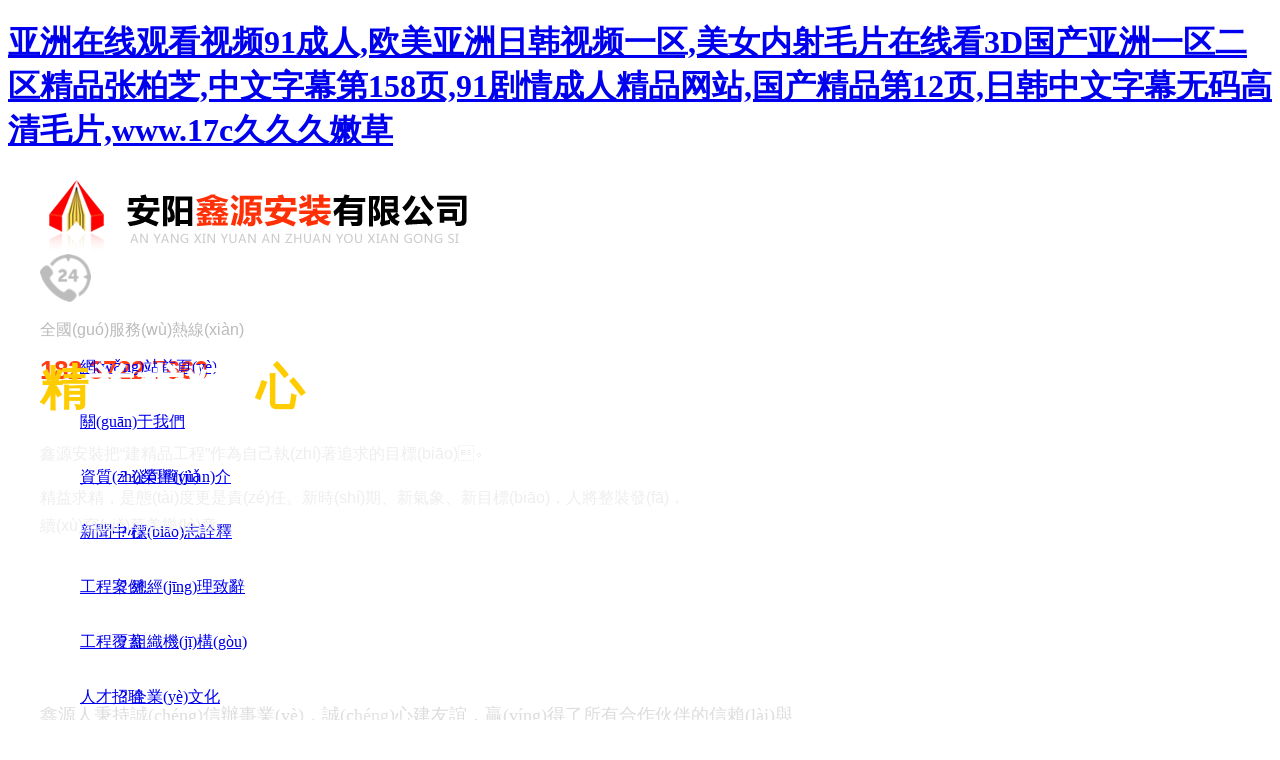

--- FILE ---
content_type: text/html
request_url: http://www.yulshoes.com/
body_size: 106220
content:


<!DOCTYPE html>

<html class="smart-design-mode">
<head>

<meta name="baidu-site-verification" content="code-FltjtG8Mpz" />
        <meta name="viewport" content="width=device-width" />

    <meta http-equiv="Content-Type" content="text/html; charset=utf-8" />
    <meta name="description" content="&#20122;&#27954;&#22312;&#32447;&#35266;&#30475;&#35270;&#39057;&#57;&#49;&#25104;&#20154;&#44;&#27431;&#32654;&#20122;&#27954;&#26085;&#38889;&#35270;&#39057;&#19968;&#21306;&#44;&#32654;&#22899;&#20869;&#23556;&#27611;&#29255;&#22312;&#32447;&#30475;&#51;&#68;&#22269;&#20135;&#20122;&#27954;&#19968;&#21306;&#20108;&#21306;&#31934;&#21697;&#24352;&#26575;&#33437;&#44;&#20013;&#25991;&#23383;&#24149;&#31532;&#49;&#53;&#56;&#39029;&#44;&#57;&#49;&#21095;&#24773;&#25104;&#20154;&#31934;&#21697;&#32593;&#31449;&#44;&#22269;&#20135;&#31934;&#21697;&#31532;&#49;&#50;&#39029;&#44;&#26085;&#38889;&#20013;&#25991;&#23383;&#24149;&#26080;&#30721;&#39640;&#28165;&#27611;&#29255;&#44;&#119;&#119;&#119;&#46;&#49;&#55;&#99;&#20037;&#20037;&#20037;&#23273;&#33609;&#44;&#26368;&#26032;&#22269;&#20869;&#31934;&#21697;&#33258;&#22312;&#33258;&#32447;&#35270;&#39057;&#44;&#26085;&#38889;&#20154;&#22971;&#26080;&#30721;&#31934;&#21697;&#20037;&#20037;&#20037;&#19981;&#21345;&#44;&#27431;&#32654;&#26085;&#38889;&#22269;&#20135;&#49;&#50;&#51;&#21306;" />
    <meta name="keywords" content="&#20122;&#27954;&#22312;&#32447;&#35266;&#30475;&#35270;&#39057;&#57;&#49;&#25104;&#20154;&#44;&#27431;&#32654;&#20122;&#27954;&#26085;&#38889;&#35270;&#39057;&#19968;&#21306;&#44;&#32654;&#22899;&#20869;&#23556;&#27611;&#29255;&#22312;&#32447;&#30475;&#51;&#68;&#22269;&#20135;&#20122;&#27954;&#19968;&#21306;&#20108;&#21306;&#31934;&#21697;&#24352;&#26575;&#33437;&#44;&#20013;&#25991;&#23383;&#24149;&#31532;&#49;&#53;&#56;&#39029;&#44;&#57;&#49;&#21095;&#24773;&#25104;&#20154;&#31934;&#21697;&#32593;&#31449;&#44;&#22269;&#20135;&#31934;&#21697;&#31532;&#49;&#50;&#39029;&#44;&#26085;&#38889;&#20013;&#25991;&#23383;&#24149;&#26080;&#30721;&#39640;&#28165;&#27611;&#29255;&#44;&#119;&#119;&#119;&#46;&#49;&#55;&#99;&#20037;&#20037;&#20037;&#23273;&#33609;" />
    <meta name="renderer" content="webkit" />
    <meta name="applicable-device" content="pc" />
    <meta http-equiv="Cache-Control" content="no-transform" />
    <title>&#20122;&#27954;&#22312;&#32447;&#35266;&#30475;&#35270;&#39057;&#57;&#49;&#25104;&#20154;&#44;&#27431;&#32654;&#20122;&#27954;&#26085;&#38889;&#35270;&#39057;&#19968;&#21306;&#44;&#32654;&#22899;&#20869;&#23556;&#27611;&#29255;&#22312;&#32447;&#30475;&#51;&#68;&#22269;&#20135;&#20122;&#27954;&#19968;&#21306;&#20108;&#21306;&#31934;&#21697;&#24352;&#26575;&#33437;&#44;&#20013;&#25991;&#23383;&#24149;&#31532;&#49;&#53;&#56;&#39029;&#44;&#57;&#49;&#21095;&#24773;&#25104;&#20154;&#31934;&#21697;&#32593;&#31449;&#44;&#22269;&#20135;&#31934;&#21697;&#31532;&#49;&#50;&#39029;&#44;&#26085;&#38889;&#20013;&#25991;&#23383;&#24149;&#26080;&#30721;&#39640;&#28165;&#27611;&#29255;&#44;&#119;&#119;&#119;&#46;&#49;&#55;&#99;&#20037;&#20037;&#20037;&#23273;&#33609;</title>
    <link rel="icon" href="https://nwzimg.wezhan.cn/Content/images/favicon.ico"/><link rel="shortcut icon" href="https://nwzimg.wezhan.cn/Content/images/favicon.ico"/><link rel="bookmark" href="https://nwzimg.wezhan.cn/Content/images/favicon.ico"/>
    <link href="https://nwzimg.wezhan.cn/Designer/Content/bottom/pcstyle.css?_version=20250314160850" rel="stylesheet" type="text/css"/>
    <link href="https://nwzimg.wezhan.cn/Content/public/css/reset.css?_version=20250314160850" rel="stylesheet" type="text/css"/>
    <link href="https://nwzimg.wezhan.cn/static/iconfont/1.0.0/iconfont.css?_version=20250314160853" rel="stylesheet" type="text/css"/>
    <link href="https://nwzimg.wezhan.cn/static/iconfont/designer/iconfont.css?_version=20250314160853" rel="stylesheet" type="text/css"/>
    <link href="https://nwzimg.wezhan.cn/static/iconfont/companyinfo/iconfont.css?_version=20250314160853" rel="stylesheet" type="text/css"/>
    <link href="https://nwzimg.wezhan.cn/Designer/Content/base/css/pager.css?_version=20250314160850" rel="stylesheet" type="text/css"/>
    <link href="https://nwzimg.wezhan.cn/Designer/Content/base/css/hover-effects.css?_version=20250314160850" rel="stylesheet" type="text/css"/>
    <link href="https://nwzimg.wezhan.cn/Designer/Content/base/css/antChain.css?_version=20250314160850" rel="stylesheet" type="text/css"/>


    <link id="videocss" href="https://nwzimg.wezhan.cn/static/prismplayer/video-js.min.css" rel="stylesheet">
    <link href="http://nwzimg.wezhan.cn/pubsf/10234/10234061/css/30536_Pc_zh-CN.css?preventCdnCacheSeed=69d5c74a4f3d4567a05e18d7009172a1" rel="stylesheet" />
    <script src="https://nwzimg.wezhan.cn/Scripts/JQuery/jquery-3.6.3.min.js?_version=20250314165221" type="text/javascript"></script>
    <script src="https://nwzimg.wezhan.cn/Designer/Scripts/jquery.lazyload.min.js?_version=20250314160851" type="text/javascript"></script>
    <script src="https://nwzimg.wezhan.cn/Designer/Scripts/smart.animation.min.js?_version=20250314160851" type="text/javascript"></script>
    <script src="https://nwzimg.wezhan.cn/Designer/Content/Designer-panel/js/kino.razor.min.js?_version=20250314160850" type="text/javascript"></script>
    <script src="https://nwzimg.wezhan.cn/Scripts/common.min.js?v=20200318&_version=20250314160851" type="text/javascript"></script>
    <script src="https://nwzimg.wezhan.cn/Administration/Scripts/admin.validator.min.js?_version=20250314160844" type="text/javascript"></script>
    <script src="https://nwzimg.wezhan.cn/Administration/Content/plugins/cookie/jquery.cookie.js?_version=20250314160844" type="text/javascript"></script>

    <script type='text/javascript' id='jssor-all' src='https://nwzimg.wezhan.cn/Designer/Scripts/jssor.slider-22.2.16-all.min.js?_version=20250314160851' ></script><script type='text/javascript' id='slideshown' src='https://nwzimg.wezhan.cn/Designer/Scripts/slideshow.js?_version=20250314160851' ></script><script type='text/javascript' id='videojs' src='https://nwzimg.wezhan.cn/static/prismplayer/video.min.js' ></script><script type='text/javascript' id='SuperSlide' src='https://nwzimg.wezhan.cn/Designer/Content/Designer-panel/js/jquery.SuperSlide.2.1.1.js' ></script><script type='text/javascript' id='jqPaginator' src='https://nwzimg.wezhan.cn/Scripts/statics/js/jqPaginator.min.js' ></script><script type='text/javascript' id='lz-slider' src='https://nwzimg.wezhan.cn/Scripts/statics/js/lz-slider.min.js' ></script><script type='text/javascript' id='lz-preview' src='https://nwzimg.wezhan.cn/Scripts/statics/js/lz-preview.min.js' ></script><script type='text/javascript' id='jqueryzoom' src='https://nwzimg.wezhan.cn/Designer/Scripts/jquery.jqueryzoom.js?_version=20250314160851' ></script>
    
    <script type="text/javascript">
        $.ajaxSetup({
            cache: false,
            beforeSend: function (jqXHR, settings) {
                settings.data = settings.data && settings.data.length > 0 ? (settings.data + "&") : "";
                settings.data = settings.data + "__RequestVerificationToken=" + $('input[name="__RequestVerificationToken"]').val();
                return true;
            }
        });
    </script>
<meta http-equiv="Cache-Control" content="no-transform" />
<meta http-equiv="Cache-Control" content="no-siteapp" />
<script>var V_PATH="/";window.onerror=function(){ return true; };</script>
</head>
<body id="smart-body" area="main">
<h1><a href="http://www.yulshoes.com/">&#20122;&#27954;&#22312;&#32447;&#35266;&#30475;&#35270;&#39057;&#57;&#49;&#25104;&#20154;&#44;&#27431;&#32654;&#20122;&#27954;&#26085;&#38889;&#35270;&#39057;&#19968;&#21306;&#44;&#32654;&#22899;&#20869;&#23556;&#27611;&#29255;&#22312;&#32447;&#30475;&#51;&#68;&#22269;&#20135;&#20122;&#27954;&#19968;&#21306;&#20108;&#21306;&#31934;&#21697;&#24352;&#26575;&#33437;&#44;&#20013;&#25991;&#23383;&#24149;&#31532;&#49;&#53;&#56;&#39029;&#44;&#57;&#49;&#21095;&#24773;&#25104;&#20154;&#31934;&#21697;&#32593;&#31449;&#44;&#22269;&#20135;&#31934;&#21697;&#31532;&#49;&#50;&#39029;&#44;&#26085;&#38889;&#20013;&#25991;&#23383;&#24149;&#26080;&#30721;&#39640;&#28165;&#27611;&#29255;&#44;&#119;&#119;&#119;&#46;&#49;&#55;&#99;&#20037;&#20037;&#20037;&#23273;&#33609;</a></h1><div id="sbtyw" class="pl_css_ganrao" style="display: none;"><thead id="sbtyw"><object id="sbtyw"><abbr id="sbtyw"><acronym id="sbtyw"></acronym></abbr></object></thead><font id="sbtyw"><tbody id="sbtyw"><tfoot id="sbtyw"><em id="sbtyw"></em></tfoot></tbody></font><div id="sbtyw"></div><th id="sbtyw"><em id="sbtyw"><rt id="sbtyw"><meter id="sbtyw"></meter></rt></em></th><tt id="sbtyw"></tt><output id="sbtyw"></output><var id="sbtyw"><video id="sbtyw"></video></var><noscript id="sbtyw"></noscript><input id="sbtyw"><noframes id="sbtyw"><center id="sbtyw"></center></noframes></input><progress id="sbtyw"><button id="sbtyw"><span id="sbtyw"><del id="sbtyw"></del></span></button></progress><kbd id="sbtyw"><dfn id="sbtyw"><sub id="sbtyw"></sub></dfn></kbd><big id="sbtyw"></big><ul id="sbtyw"><listing id="sbtyw"><sup id="sbtyw"><form id="sbtyw"></form></sup></listing></ul><tbody id="sbtyw"></tbody><big id="sbtyw"></big><thead id="sbtyw"><noscript id="sbtyw"><meter id="sbtyw"><option id="sbtyw"></option></meter></noscript></thead><center id="sbtyw"><tr id="sbtyw"></tr></center><p id="sbtyw"></p><code id="sbtyw"></code><nav id="sbtyw"><thead id="sbtyw"><video id="sbtyw"></video></thead></nav><strong id="sbtyw"></strong><button id="sbtyw"></button><code id="sbtyw"></code><address id="sbtyw"><kbd id="sbtyw"><dl id="sbtyw"></dl></kbd></address><acronym id="sbtyw"></acronym><cite id="sbtyw"><sub id="sbtyw"><optgroup id="sbtyw"></optgroup></sub></cite><legend id="sbtyw"></legend><option id="sbtyw"><i id="sbtyw"><menuitem id="sbtyw"><abbr id="sbtyw"></abbr></menuitem></i></option><menu id="sbtyw"></menu><acronym id="sbtyw"></acronym><tt id="sbtyw"></tt><pre id="sbtyw"><tfoot id="sbtyw"><em id="sbtyw"><legend id="sbtyw"></legend></em></tfoot></pre><output id="sbtyw"><nav id="sbtyw"><dd id="sbtyw"></dd></nav></output><u id="sbtyw"><strong id="sbtyw"><ruby id="sbtyw"></ruby></strong></u><tbody id="sbtyw"></tbody><pre id="sbtyw"><delect id="sbtyw"></delect></pre><abbr id="sbtyw"><strong id="sbtyw"><font id="sbtyw"></font></strong></abbr><strong id="sbtyw"><strong id="sbtyw"><font id="sbtyw"></font></strong></strong><form id="sbtyw"><tr id="sbtyw"><var id="sbtyw"><center id="sbtyw"></center></var></tr></form><progress id="sbtyw"></progress><pre id="sbtyw"></pre><mark id="sbtyw"><small id="sbtyw"><sub id="sbtyw"><ins id="sbtyw"></ins></sub></small></mark><small id="sbtyw"><dl id="sbtyw"><small id="sbtyw"></small></dl></small><tr id="sbtyw"><del id="sbtyw"></del></tr><span id="sbtyw"><del id="sbtyw"></del></span><input id="sbtyw"></input><dfn id="sbtyw"></dfn><p id="sbtyw"></p><ul id="sbtyw"><var id="sbtyw"><address id="sbtyw"></address></var></ul><pre id="sbtyw"></pre></div>

    <input type="hidden" id="pageinfo"
           value="30536"
           data-type="1"
           data-device="Pc"
           data-entityid="30536" />
    <input id="txtDeviceSwitchEnabled" value="show" type="hidden" />

    <script type="text/javascript">
        $(function() {

        if ("False"=="True") {
        $('#mainContentWrapper').addClass('translate');
        $('#antChainWrap').fadeIn(500);

        $('#closeAntChain').off('click').on('click', function(){
        $('#antChainWrap').fadeOut('slow',function(){
        $('#mainContentWrapper').removeClass('translate');
        });
        $(document).off("scroll",isWatchScroll);

        });
        $('#showQrcodeBtn').off('click').on('click', function(){
        $('#qrCodeWrappper').toggleClass('qrCodeShow');
        });
        $(document).scroll(isWatchScroll)
        }


        function isWatchScroll(){
        var scroH = $(document).scrollTop();
        if(scroH >= 80) {
        $('#mainContentWrapper').removeClass('translate');
        } else {
        $('#mainContentWrapper').addClass('translate');
        }
        }


        })
    </script>

    

    <div   class="g6kp5mk"   id="mainContentWrapper" style="background-color: transparent; background-image: none; background-repeat: no-repeat;background-position:0 0; background:-moz-linear-gradient(top, none, none);background:-webkit-gradient(linear, left top, left bottom, from(none), to(none));background:-o-linear-gradient(top, none, none);background:-ms-linear-gradient(top, none, none);background:linear-gradient(top, none, none);;
     position: relative; width: 100%;min-width:1200px;background-size: auto;" bgScroll="none">
    <div style="background-color: transparent; background-image: none; background-repeat: no-repeat;background-position:0 0; background:-moz-linear-gradient(top, none, none);background:-webkit-gradient(linear, left top, left bottom, from(none), to(none));background:-o-linear-gradient(top, none, none);background:-ms-linear-gradient(top, none, none);background:linear-gradient(top, none, none);;
         position: relative; width: 100%;min-width:1200px;background-size: auto;" bgScroll="none">
        <div   id="g6kp5mk"   class=" header" cpid="30459" id="smv_Area0" style="width: 1200px; height: 809px;  position: relative; margin: 0 auto">
            <div   class="g6kp5mk"   id="smv_tem_69_40" ctype="banner"  class="esmartMargin smartAbs " cpid="30459" cstyle="Style1" ccolor="Item0" areaId="Area0" isContainer="True" pvid="" tareaId="Area0"  re-direction="y" daxis="Y" isdeletable="True" style="height: 93px; width: 100%; left: 0px; top: 0px;z-index:0;"><div   id="g6kp5mk"   class="yibuFrameContent tem_69_40  banner_Style1  " style="overflow:visible;;" ><div   id="g6kp5mk"   class="fullcolumn-inner smAreaC" id="smc_Area0" cid="tem_69_40" style="width:1200px">
    <div   class="g6kp5mk"   id="smv_tem_70_47" ctype="logoimage"  class="esmartMargin smartAbs " cpid="30459" cstyle="Style1" ccolor="Item0" areaId="Area0" isContainer="False" pvid="tem_69_40" tareaId="Area0"  re-direction="all" daxis="All" isdeletable="True" style="height: 79px; width: 460px; left: 4px; top: 12px;z-index:2;"><div   id="g6kp5mk"   class="yibuFrameContent tem_70_47  logoimage_Style1  " style="overflow:visible;;" >
<div   id="g6kp5mk"   class="w-image-box" data-fillType="0" id="div_tem_70_47">
    <a target="_self" href="/sy">
        <img loading="lazy" src="http://nwzimg.wezhan.cn/contents/sitefiles2046/10234061/images/21325505.png" alt="" title="" id="img_smv_tem_70_47" style="width: 460px; height:79px;">
    </a>
</div>

<script type="text/javascript">
    $(function () {
        InitImageSmv("tem_70_47", "460", "79", "0");
    });
</script>

</div></div><div   class="g6kp5mk"   id="smv_tem_107_51" ctype="image"  class="esmartMargin smartAbs " cpid="30459" cstyle="Style1" ccolor="Item0" areaId="Area0" isContainer="False" pvid="tem_69_40" tareaId="Area0"  re-direction="all" daxis="All" isdeletable="True" style="height: 50px; width: 53px; left: 892px; top: 27px;z-index:3;"><div   id="g6kp5mk"   class="yibuFrameContent tem_107_51  image_Style1  " style="overflow:visible;;" >
    <div   id="g6kp5mk"   class="w-image-box image-clip-wrap" data-fillType="2" id="div_tem_107_51">
        <a target="_self" href="">
            <img loading="lazy" 
                 src="http://nwzimg.wezhan.cn/contents/sitefiles2046/10234061/images/21325506.png" 
                 alt="" 
                 title="" 
                 id="img_smv_tem_107_51" 
                 style="width: 51px; height:48px;"
                 class=""
             >
        </a>
    </div>

    <script type="text/javascript">
        $(function () {
            
                InitImageSmv("tem_107_51", "51", "50", "2");
            
                 });
    </script>

</div></div><div   class="g6kp5mk"   id="smv_tem_108_9" ctype="text"  class="esmartMargin smartAbs " cpid="30459" cstyle="Style1" ccolor="Item2" areaId="Area0" isContainer="False" pvid="tem_69_40" tareaId="Area0"  re-direction="all" daxis="All" isdeletable="True" style="height: 52px; width: 210px; left: 959px; top: 26px;z-index:4;"><div   id="g6kp5mk"   class="yibuFrameContent tem_108_9  text_Style1  " style="overflow:hidden;;" ><div   class="g6kp5mk"   id='txt_tem_108_9' style="height: 100%;">
    <div   id="g6kp5mk"   class="editableContent" id="txtc_tem_108_9" style="height: 100%; word-wrap:break-word;">
        <p><span style="line-height:1.2"><span style="color:#bbbbbb"><span style="font-size:16px"><span style="font-family:Source Han Sans,Geneva,sans-serif">全國(guó)服務(wù)熱線(xiàn)</span></span></span></span></p>

<p><span style="line-height:1.2"><span style="color:#ff3c14"><strong><span style="font-size:26px"><span style="font-family:Source Han Sans,Geneva,sans-serif">182 3722 7660</span></span></strong></span></span></p>

    </div>
</div>

<script>
    var tables = $(' #smv_tem_108_9').find('table')
    for (var i = 0; i < tables.length; i++) {
        var tab = tables[i]
        var borderWidth = $(tab).attr('border')
        if (borderWidth <= 0 || !borderWidth) {
            console.log(tab)
            $(tab).addClass('hidden-border')
            $(tab).children("tbody").children("tr").children("td").addClass('hidden-border')
            $(tab).children("tbody").children("tr").children("th").addClass('hidden-border')
            $(tab).children("thead").children("tr").children("td").addClass('hidden-border')
            $(tab).children("thead").children("tr").children("th").addClass('hidden-border')
            $(tab).children("tfoot").children("tr").children("td").addClass('hidden-border')
            $(tab).children("tfoot").children("tr").children("th").addClass('hidden-border')
        }
    }
</script></div></div></div>
<div   class="g6kp5mk"   id="bannerWrap_tem_69_40" class="fullcolumn-outer" style="position: absolute; top: 0; bottom: 0;">
</div>

<script type="text/javascript">

    $(function () {
        var resize = function () {
            $("#smv_tem_69_40 >.yibuFrameContent>.fullcolumn-inner").width($("#smv_tem_69_40").parent().width());
            $('#bannerWrap_tem_69_40').fullScreen(function (t) {
                if (VisitFromMobile()) {
                    t.css("min-width", t.parent().width())
                }
            });
        }
        if (typeof (LayoutConverter) !== "undefined") {
            LayoutConverter.CtrlJsVariableList.push({
                CtrlId: "tem_69_40",
                ResizeFunc: resize,
            });
        } else {
            $(window).resize(function (e) {
                if (e.target == this) {
                    resize();
                }
            });
        }

        resize();
    });
</script>
</div></div><div   class="g6kp5mk"   id="smv_tem_106_16" ctype="banner"  class="esmartMargin smartAbs " cpid="30459" cstyle="Style1" ccolor="Item0" areaId="Area0" isContainer="True" pvid="" tareaId="Area0"  re-direction="y" daxis="Y" isdeletable="True" style="height: 56px; width: 100%; left: 0px; top: 104px;z-index:43;"><div   id="g6kp5mk"   class="yibuFrameContent tem_106_16  banner_Style1  " style="overflow:visible;;" ><div   id="g6kp5mk"   class="fullcolumn-inner smAreaC" id="smc_Area0" cid="tem_106_16" style="width:1200px">
    <div   class="g6kp5mk"   id="smv_tem_71_40" ctype="nav"  class="esmartMargin smartAbs " cpid="30459" cstyle="Style4" ccolor="Item0" areaId="Area0" isContainer="False" pvid="tem_106_16" tareaId="Area0"  re-direction="all" daxis="All" isdeletable="True" style="height: 55px; width: 1195px; left: 3px; top: 0px;z-index:42;"><div   id="g6kp5mk"   class="yibuFrameContent tem_71_40  nav_Style4  " style="overflow:visible;;" ><div   class="g6kp5mk"   id="nav_tem_71_40" class="nav_pc_t_4">
    <ul class="w-nav" navstyle="style4">
            <li id="g6kp5mk"    class="sliding-box" style="height:55px;left:-0px;top:-0px">
                <div   id="g6kp5mk"   class="sliding" style="height:55px;width:12.5%"></div>
            </li>
                <li id="g6kp5mk"    class="w-nav-inner" style="height:55px;line-height:55px;width:12.5%;">
                    <div   id="g6kp5mk"   class="w-nav-item">
                        <a href="/sy" target="_self" class="w-nav-item-link">
                            <span id="g6kp5mk"    class="mw-iconfont"></span>
                            <span id="g6kp5mk"    class="w-link-txt">網(wǎng)站首頁(yè)</span>
                        </a>
                    </div>
                </li>
                <li id="g6kp5mk"    class="w-nav-inner" style="height:55px;line-height:55px;width:12.5%;">
                    <div   id="g6kp5mk"   class="w-nav-item">
                        <a href="/gsjj" target="_self" class="w-nav-item-link">
                            <span id="g6kp5mk"    class="mw-iconfont"></span>
                            <span id="g6kp5mk"    class="w-link-txt">關(guān)于我們</span>
                        </a>
                    </div>
                        <ul class="w-subnav" style="width:149px">
                                <li id="g6kp5mk"    class="w-subnav-item userWidth">
                                <a href="/gsjj" target="_self" class="w-subnav-link" style="height:55px;line-height:55px;">
                                    <span id="g6kp5mk"    class="navchildren mw-iconfont" >?</span>
                                    <span id="g6kp5mk"    class="mw-iconfont"></span>
                                    <span id="g6kp5mk"    class="w-link-txt">公司簡(jiǎn)介</span>
                                </a>
                                </li>
                                <li id="g6kp5mk"    class="w-subnav-item userWidth">
                                <a href="/bzqs" target="_self" class="w-subnav-link" style="height:55px;line-height:55px;">
                                    <span id="g6kp5mk"    class="navchildren mw-iconfont" >?</span>
                                    <span id="g6kp5mk"    class="mw-iconfont"></span>
                                    <span id="g6kp5mk"    class="w-link-txt">標(biāo)志詮釋</span>
                                </a>
                                </li>
                                <li id="g6kp5mk"    class="w-subnav-item userWidth">
                                <a href="/zjlzc" target="_self" class="w-subnav-link" style="height:55px;line-height:55px;">
                                    <span id="g6kp5mk"    class="navchildren mw-iconfont" >?</span>
                                    <span id="g6kp5mk"    class="mw-iconfont"></span>
                                    <span id="g6kp5mk"    class="w-link-txt">總經(jīng)理致辭</span>
                                </a>
                                </li>
                                <li id="g6kp5mk"    class="w-subnav-item userWidth">
                                <a href="/zzjg" target="_self" class="w-subnav-link" style="height:55px;line-height:55px;">
                                    <span id="g6kp5mk"    class="navchildren mw-iconfont" >?</span>
                                    <span id="g6kp5mk"    class="mw-iconfont"></span>
                                    <span id="g6kp5mk"    class="w-link-txt">組織機(jī)構(gòu)</span>
                                </a>
                                </li>
                                <li id="g6kp5mk"    class="w-subnav-item userWidth">
                                <a href="/qywh" target="_self" class="w-subnav-link" style="height:55px;line-height:55px;">
                                    <span id="g6kp5mk"    class="navchildren mw-iconfont" >?</span>
                                    <span id="g6kp5mk"    class="mw-iconfont"></span>
                                    <span id="g6kp5mk"    class="w-link-txt">企業(yè)文化</span>
                                </a>
                                </li>
                        </ul>
                </li>
                <li id="g6kp5mk"    class="w-nav-inner" style="height:55px;line-height:55px;width:12.5%;">
                    <div   id="g6kp5mk"   class="w-nav-item">
                        <a href="/zzry" target="_self" class="w-nav-item-link">
                            <span id="g6kp5mk"    class="mw-iconfont"></span>
                            <span id="g6kp5mk"    class="w-link-txt">資質(zhì)榮譽(yù)</span>
                        </a>
                    </div>
                </li>
                <li id="g6kp5mk"    class="w-nav-inner" style="height:55px;line-height:55px;width:12.5%;">
                    <div   id="g6kp5mk"   class="w-nav-item">
                        <a href="/xwzx" target="_self" class="w-nav-item-link">
                            <span id="g6kp5mk"    class="mw-iconfont"></span>
                            <span id="g6kp5mk"    class="w-link-txt">新聞中心</span>
                        </a>
                    </div>
                </li>
                <li id="g6kp5mk"    class="w-nav-inner" style="height:55px;line-height:55px;width:12.5%;">
                    <div   id="g6kp5mk"   class="w-nav-item">
                        <a href="/gcal" target="_self" class="w-nav-item-link">
                            <span id="g6kp5mk"    class="mw-iconfont"></span>
                            <span id="g6kp5mk"    class="w-link-txt">工程案例</span>
                        </a>
                    </div>
                </li>
                <li id="g6kp5mk"    class="w-nav-inner" style="height:55px;line-height:55px;width:12.5%;">
                    <div   id="g6kp5mk"   class="w-nav-item">
                        <a href="/gcfg" target="_self" class="w-nav-item-link">
                            <span id="g6kp5mk"    class="mw-iconfont"></span>
                            <span id="g6kp5mk"    class="w-link-txt">工程覆蓋</span>
                        </a>
                    </div>
                </li>
                <li id="g6kp5mk"    class="w-nav-inner" style="height:55px;line-height:55px;width:12.5%;">
                    <div   id="g6kp5mk"   class="w-nav-item">
                        <a href="/rczp" target="_self" class="w-nav-item-link">
                            <span id="g6kp5mk"    class="mw-iconfont"></span>
                            <span id="g6kp5mk"    class="w-link-txt">人才招聘</span>
                        </a>
                    </div>
                </li>
                <li id="g6kp5mk"    class="w-nav-inner" style="height:55px;line-height:55px;width:12.5%;">
                    <div   id="g6kp5mk"   class="w-nav-item">
                        <a href="/lxwm" target="_self" class="w-nav-item-link">
                            <span id="g6kp5mk"    class="mw-iconfont"></span>
                            <span id="g6kp5mk"    class="w-link-txt">聯(lián)系我們</span>
                        </a>
                    </div>
                </li>


    </ul>
</div>
<script>
    $(function () {
        $('#nav_tem_71_40').find('.w-subnav').hide();
        var $this, item, itemAll, itemW, goTo;
        var tem_71_40_hasCurrent = false;
        $('#nav_tem_71_40').off('mouseenter').on('mouseenter', '.w-nav-inner', function () {
            if ($(this).children().hasClass("current")) {
               tem_71_40_hasCurrent = true;
                $(this).children().removeClass("current");
            }
            itemAll = $('#nav_tem_71_40').find('.w-subnav');
            $this = $(this);
            item = $this.find('.w-subnav');
            index = $this.index() - 1;
            itemW = $this.width();
            goTo = itemW * index;
            item.slideDown();
            flag = false;
            $('#nav_tem_71_40').find('.sliding').hide().show().stop().animate({
                left: goTo
            }, 200, 'linear');
        }).off('mouseleave').on('mouseleave', '.w-nav-inner', function () {
            if (tem_71_40_hasCurrent == true) {
               tem_71_40_hasCurrent = false;
                $(this).children().addClass("current");
            }
            item = $(this).find('.w-subnav');
            item.stop().slideUp();
            $('#nav_tem_71_40').find('.sliding').stop().fadeOut(200);
        });
        SetNavSelectedStyle('nav_tem_71_40');//選中當(dāng)前導(dǎo)航
    });
</script></div></div></div>
<div   class="g6kp5mk"   id="bannerWrap_tem_106_16" class="fullcolumn-outer" style="position: absolute; top: 0; bottom: 0;">
</div>

<script type="text/javascript">

    $(function () {
        var resize = function () {
            $("#smv_tem_106_16 >.yibuFrameContent>.fullcolumn-inner").width($("#smv_tem_106_16").parent().width());
            $('#bannerWrap_tem_106_16').fullScreen(function (t) {
                if (VisitFromMobile()) {
                    t.css("min-width", t.parent().width())
                }
            });
        }
        if (typeof (LayoutConverter) !== "undefined") {
            LayoutConverter.CtrlJsVariableList.push({
                CtrlId: "tem_106_16",
                ResizeFunc: resize,
            });
        } else {
            $(window).resize(function (e) {
                if (e.target == this) {
                    resize();
                }
            });
        }

        resize();
    });
</script>
</div></div><div   class="g6kp5mk"   id="smv_tem_72_39" ctype="slideset"  class="esmartMargin smartAbs " cpid="30459" cstyle="Style1" ccolor="Item0" areaId="Area0" isContainer="True" pvid="" tareaId="Area0"  re-direction="y" daxis="Y" isdeletable="True" style="height: 650px; width: 100%; left: 0px; top: 159px;z-index:0;"><div   id="g6kp5mk"   class="yibuFrameContent tem_72_39  slideset_Style1  " style="overflow:visible;;" >
<!--w-slide-->
<div   class="g6kp5mk"   id="lider_smv_tem_72_39_wrapper">
    <div   id="g6kp5mk"   class="w-slide" id="slider_smv_tem_72_39">
        <div   id="g6kp5mk"   class="w-slide-inner" data-u="slides">

                <div   id="g6kp5mk"   class="content-box" data-area="Area0">
                    <div   class="g6kp5mk"   id="smc_Area0" cid="tem_72_39" class="smAreaC slideset_AreaC">
                        <div   class="g6kp5mk"   id="smv_tem_122_21" ctype="area"  class="esmartMargin smartAbs " cpid="30459" cstyle="Style1" ccolor="Item0" areaId="Area0" isContainer="True" pvid="tem_72_39" tareaId="Area0"  re-direction="all" daxis="All" isdeletable="True" style="height: 347px; width: 753px; left: 25px; top: 81px;z-index:34;"><div   id="g6kp5mk"   class="yibuFrameContent tem_122_21  area_Style1  " style="overflow:visible;;" ><div   id="g6kp5mk"   class="w-container" data-effect-name="enterTop">
    <div   id="g6kp5mk"   class="smAreaC" id="smc_Area0" cid="tem_122_21">
        <div   class="g6kp5mk"   id="smv_tem_123_41" ctype="text" smanim='{"delay":0.75,"duration":0.75,"direction":"Right","animationName":"slideIn","infinite":"1"}'  class="esmartMargin smartAbs animated" cpid="30459" cstyle="Style1" ccolor="Item3" areaId="Area0" isContainer="False" pvid="tem_122_21" tareaId="Area0"  re-direction="all" daxis="All" isdeletable="True" style="height: 64px; width: 561px; left: 19px; top: 83px;z-index:2;"><div   id="g6kp5mk"   class="yibuFrameContent tem_123_41  text_Style1  " style="overflow:hidden;;" ><div   class="g6kp5mk"   id='txt_tem_123_41' style="height: 100%;">
    <div   id="g6kp5mk"   class="editableContent" id="txtc_tem_123_41" style="height: 100%; word-wrap:break-word;">
        <p><span style="font-family:Microsoft YaHei"><span style="font-size:48px"><span style="color:#ffcc00"><strong>精</strong></span><span style="color:#ffffff"><strong>益求精 &nbsp;</strong></span><span style="color:#ffcc00"><strong>心</strong></span><span style="color:#ffffff"><strong>無(wú)旁騖</strong></span></span></span></p>

    </div>
</div>

<script>
    var tables = $(' #smv_tem_123_41').find('table')
    for (var i = 0; i < tables.length; i++) {
        var tab = tables[i]
        var borderWidth = $(tab).attr('border')
        if (borderWidth <= 0 || !borderWidth) {
            console.log(tab)
            $(tab).addClass('hidden-border')
            $(tab).children("tbody").children("tr").children("td").addClass('hidden-border')
            $(tab).children("tbody").children("tr").children("th").addClass('hidden-border')
            $(tab).children("thead").children("tr").children("td").addClass('hidden-border')
            $(tab).children("thead").children("tr").children("th").addClass('hidden-border')
            $(tab).children("tfoot").children("tr").children("td").addClass('hidden-border')
            $(tab).children("tfoot").children("tr").children("th").addClass('hidden-border')
        }
    }
</script></div></div><div   class="g6kp5mk"   id="smv_tem_124_54" ctype="line" smanim='{"delay":0.75,"duration":0.75,"direction":"Right","animationName":"slideIn","infinite":"1"}'  class="esmartMargin smartAbs animated" cpid="30459" cstyle="Style1" ccolor="Item0" areaId="Area0" isContainer="False" pvid="tem_122_21" tareaId="Area0"  re-direction="x" daxis="All" isdeletable="True" style="height: 20px; width: 79px; left: 20px; top: 148px;z-index:3;"><div   id="g6kp5mk"   class="yibuFrameContent tem_124_54  line_Style1  " style="overflow:visible;;" ><!-- w-line -->
<div style="position:relative; height:100%">
    <div   id="g6kp5mk"   class="w-line" style="position:absolute;top:50%;" linetype="horizontal"></div>
</div>
</div></div><div   class="g6kp5mk"   id="smv_tem_125_15" ctype="text" smanim='{"delay":0.75,"duration":0.75,"direction":"Right","animationName":"slideIn","infinite":"1"}'  class="esmartMargin smartAbs animated" cpid="30459" cstyle="Style1" ccolor="Item3" areaId="Area0" isContainer="False" pvid="tem_122_21" tareaId="Area0"  re-direction="all" daxis="All" isdeletable="True" style="height: 72px; width: 646px; left: 19px; top: 182px;z-index:4;"><div   id="g6kp5mk"   class="yibuFrameContent tem_125_15  text_Style1  " style="overflow:hidden;;" ><div   class="g6kp5mk"   id='txt_tem_125_15' style="height: 100%;">
    <div   id="g6kp5mk"   class="editableContent" id="txtc_tem_125_15" style="height: 100%; word-wrap:break-word;">
        <p><span style="color:#eeeeee"><span style="line-height:1.75"><span style="font-size:16px"><span style="font-family:Source Han Sans,Geneva,sans-serif">鑫源安裝把&ldquo;建精品工程&rdquo;作為自己執(zhí)著追求的目標(biāo)。</span></span></span></span></p>

<p><span style="color:#eeeeee"><span style="line-height:1.75"><span style="font-size:16px"><span style="font-family:Source Han Sans,Geneva,sans-serif">精益求精，是態(tài)度更是責(zé)任。新時(shí)期、新氣象、新目標(biāo)，人將整裝發(fā)，續(xù)寫(xiě)華美樂(lè)章。</span></span></span></span></p>

    </div>
</div>

<script>
    var tables = $(' #smv_tem_125_15').find('table')
    for (var i = 0; i < tables.length; i++) {
        var tab = tables[i]
        var borderWidth = $(tab).attr('border')
        if (borderWidth <= 0 || !borderWidth) {
            console.log(tab)
            $(tab).addClass('hidden-border')
            $(tab).children("tbody").children("tr").children("td").addClass('hidden-border')
            $(tab).children("tbody").children("tr").children("th").addClass('hidden-border')
            $(tab).children("thead").children("tr").children("td").addClass('hidden-border')
            $(tab).children("thead").children("tr").children("th").addClass('hidden-border')
            $(tab).children("tfoot").children("tr").children("td").addClass('hidden-border')
            $(tab).children("tfoot").children("tr").children("th").addClass('hidden-border')
        }
    }
</script></div></div>    </div>
</div></div></div>                    </div>
                    <div   id="g6kp5mk"   class="content-box-inner" style="background-image:url(//nwzimg.wezhan.cn/contents/sitefiles2046/10234061/images/21413484.jpg);background-position:50% 50%;background-repeat:cover;background-size:cover;background-color:;opacity:1"></div>

                </div>
                <div   id="g6kp5mk"   class="content-box" data-area="Area53316">
                    <div   class="g6kp5mk"   id="smc_Area53316" cid="tem_72_39" class="smAreaC slideset_AreaC">
                        <div   class="g6kp5mk"   id="smv_tem_126_39" ctype="area"  class="esmartMargin smartAbs " cpid="30459" cstyle="Style1" ccolor="Item0" areaId="Area53316" isContainer="True" pvid="tem_72_39" tareaId="Area0"  re-direction="all" daxis="All" isdeletable="True" style="height: 201px; width: 995px; left: 28px; top: 72px;z-index:2;"><div   id="g6kp5mk"   class="yibuFrameContent tem_126_39  area_Style1  " style="overflow:visible;;" ><div   id="g6kp5mk"   class="w-container" data-effect-name="enterTop">
    <div   id="g6kp5mk"   class="smAreaC" id="smc_Area0" cid="tem_126_39">
        <div   class="g6kp5mk"   id="smv_tem_127_2" ctype="text" smanim='{"delay":0.75,"duration":0.75,"direction":"Up","animationName":"slideIn","infinite":"1"}'  class="esmartMargin smartAbs animated" cpid="30459" cstyle="Style1" ccolor="Item2" areaId="Area0" isContainer="False" pvid="tem_126_39" tareaId="Area0"  re-direction="all" daxis="All" isdeletable="True" style="height: 25px; width: 760px; left: 25px; top: 143px;z-index:2;"><div   id="g6kp5mk"   class="yibuFrameContent tem_127_2  text_Style1  " style="overflow:hidden;;" ><div   class="g6kp5mk"   id='txt_tem_127_2' style="height: 100%;">
    <div   id="g6kp5mk"   class="editableContent" id="txtc_tem_127_2" style="height: 100%; word-wrap:break-word;">
        <p><span style="color:#dddddd"><span style="font-size:18px"><span style="font-family:Microsoft YaHei">鑫源人秉持誠(chéng)信辦事業(yè)，誠(chéng)心建友誼，贏(yíng)得了所有合作伙伴的信賴(lài)與支持。</span></span></span></p>

    </div>
</div>

<script>
    var tables = $(' #smv_tem_127_2').find('table')
    for (var i = 0; i < tables.length; i++) {
        var tab = tables[i]
        var borderWidth = $(tab).attr('border')
        if (borderWidth <= 0 || !borderWidth) {
            console.log(tab)
            $(tab).addClass('hidden-border')
            $(tab).children("tbody").children("tr").children("td").addClass('hidden-border')
            $(tab).children("tbody").children("tr").children("th").addClass('hidden-border')
            $(tab).children("thead").children("tr").children("td").addClass('hidden-border')
            $(tab).children("thead").children("tr").children("th").addClass('hidden-border')
            $(tab).children("tfoot").children("tr").children("td").addClass('hidden-border')
            $(tab).children("tfoot").children("tr").children("th").addClass('hidden-border')
        }
    }
</script></div></div><div   class="g6kp5mk"   id="smv_tem_128_37" ctype="image" smanim='{"delay":0.75,"duration":0.75,"direction":"","animationName":"rotateIn","infinite":"1"}'  class="esmartMargin smartAbs animated" cpid="30459" cstyle="Style1" ccolor="Item0" areaId="Area0" isContainer="False" pvid="tem_126_39" tareaId="Area0"  re-direction="all" daxis="All" isdeletable="True" style="height: 99px; width: 378px; left: 18px; top: 22px;z-index:3;"><div   id="g6kp5mk"   class="yibuFrameContent tem_128_37  image_Style1  " style="overflow:visible;;" >
    <div   id="g6kp5mk"   class="w-image-box image-clip-wrap" data-fillType="2" id="div_tem_128_37">
        <a target="_self" href="">
            <img loading="lazy" 
                 src="http://nwzimg.wezhan.cn/contents/sitefiles2046/10234061/images/21413912.png" 
                 alt="" 
                 title="" 
                 id="img_smv_tem_128_37" 
                 style="width: 376px; height:97px;"
                 class=""
             >
        </a>
    </div>

    <script type="text/javascript">
        $(function () {
            
                InitImageSmv("tem_128_37", "376", "99", "2");
            
                 });
    </script>

</div></div>    </div>
</div></div></div><div   class="g6kp5mk"   id="smv_tem_129_53" ctype="image" smanim='{"delay":0.75,"duration":0.75,"direction":"Up","animationName":"slideIn","infinite":"1"}'  class="esmartMargin smartAbs animated" cpid="30459" cstyle="Style1" ccolor="Item0" areaId="Area53316" isContainer="False" pvid="tem_72_39" tareaId="Area0"  re-direction="all" daxis="All" isdeletable="True" style="height: 263px; width: 943px; left: 42px; top: 306px;z-index:4;"><div   id="g6kp5mk"   class="yibuFrameContent tem_129_53  image_Style1  " style="overflow:visible;;" >
    <div   id="g6kp5mk"   class="w-image-box image-clip-wrap" data-fillType="2" id="div_tem_129_53">
        <a target="_self" href="">
            <img loading="lazy" 
                 src="http://nwzimg.wezhan.cn/contents/sitefiles2046/10234061/images/21414062.png" 
                 alt="" 
                 title="" 
                 id="img_smv_tem_129_53" 
                 style="width: 941px; height:261px;"
                 class=""
             >
        </a>
    </div>

    <script type="text/javascript">
        $(function () {
            
                InitImageSmv("tem_129_53", "941", "263", "2");
            
                 });
    </script>

</div></div>                    </div>
                    <div   id="g6kp5mk"   class="content-box-inner" style="background-image:url(//nwzimg.wezhan.cn/contents/sitefiles2046/10234061/images/21413822.jpg);background-position:0 0;background-repeat:repeat;background-size:auto;background-color:#000000"></div>

                </div>
                <div   id="g6kp5mk"   class="content-box" data-area="Area84045">
                    <div   class="g6kp5mk"   id="smc_Area84045" cid="tem_72_39" class="smAreaC slideset_AreaC">
                        <div   class="g6kp5mk"   id="smv_tem_130_45" ctype="image" smanim='{"delay":0.75,"duration":0.75,"direction":"Left","animationName":"slideIn","infinite":"1"}'  class="esmartMargin smartAbs animated" cpid="30459" cstyle="Style1" ccolor="Item0" areaId="Area84045" isContainer="False" pvid="tem_72_39" tareaId="Area0"  re-direction="all" daxis="All" isdeletable="True" style="height: 81px; width: 650px; left: 126px; top: 196px;z-index:2;"><div   id="g6kp5mk"   class="yibuFrameContent tem_130_45  image_Style1  " style="overflow:visible;;" >
    <div   id="g6kp5mk"   class="w-image-box image-clip-wrap" data-fillType="2" id="div_tem_130_45">
        <a target="_self" href="">
            <img loading="lazy" 
                 src="http://nwzimg.wezhan.cn/contents/sitefiles2046/10234061/images/21422470.png" 
                 alt="" 
                 title="" 
                 id="img_smv_tem_130_45" 
                 style="width: 648px; height:79px;"
                 class=""
             >
        </a>
    </div>

    <script type="text/javascript">
        $(function () {
            
                InitImageSmv("tem_130_45", "648", "81", "2");
            
                 });
    </script>

</div></div><div   class="g6kp5mk"   id="smv_tem_131_10" ctype="text" smanim='{"delay":0.75,"duration":0.75,"direction":"Left","animationName":"slideIn","infinite":"1"}'  class="esmartMargin smartAbs animated" cpid="30459" cstyle="Style1" ccolor="Item2" areaId="Area84045" isContainer="False" pvid="tem_72_39" tareaId="Area0"  re-direction="all" daxis="All" isdeletable="True" style="height: 37px; width: 948px; left: 131px; top: 309px;z-index:36;"><div   id="g6kp5mk"   class="yibuFrameContent tem_131_10  text_Style1  " style="overflow:hidden;;" ><div   class="g6kp5mk"   id='txt_tem_131_10' style="height: 100%;">
    <div   id="g6kp5mk"   class="editableContent" id="txtc_tem_131_10" style="height: 100%; word-wrap:break-word;">
        <p><span style="font-family:Microsoft YaHei"><span style="color:#eeeeee"><span style="font-size:24px">鑫源人愿以誠(chéng)信為基石，與您攜手謀發(fā)展、聯(lián)手建友誼，奮力鑄造合作共贏(yíng)新境界！</span></span></span></p>

    </div>
</div>

<script>
    var tables = $(' #smv_tem_131_10').find('table')
    for (var i = 0; i < tables.length; i++) {
        var tab = tables[i]
        var borderWidth = $(tab).attr('border')
        if (borderWidth <= 0 || !borderWidth) {
            console.log(tab)
            $(tab).addClass('hidden-border')
            $(tab).children("tbody").children("tr").children("td").addClass('hidden-border')
            $(tab).children("tbody").children("tr").children("th").addClass('hidden-border')
            $(tab).children("thead").children("tr").children("td").addClass('hidden-border')
            $(tab).children("thead").children("tr").children("th").addClass('hidden-border')
            $(tab).children("tfoot").children("tr").children("td").addClass('hidden-border')
            $(tab).children("tfoot").children("tr").children("th").addClass('hidden-border')
        }
    }
</script></div></div>                    </div>
                    <div   id="g6kp5mk"   class="content-box-inner" style="background-image:url(//nwzimg.wezhan.cn/contents/sitefiles2046/10234061/images/21414212.jpg);background-position:0 0;background-repeat:repeat;background-size:auto;background-color:#000000"></div>

                </div>
        </div>
        <!-- Bullet Navigator -->
        <div data-u="navigator" class="w-slide-btn-box " data-autocenter="1">
            <!-- bullet navigator item prototype -->
            <div   id="g6kp5mk"   class="w-slide-btn" data-u="prototype"></div>
        </div>

        <!-- 1Arrow Navigator -->
        <span data-u="arrowleft" class="w-slide-arrowl  slideArrow  f-hide  " data-autocenter="2" id="left_tem_72_39">
            <i class="w-itemicon mw-iconfont">&#xb133;</i>
        </span>
        <span data-u="arrowright" class="w-slide-arrowr slideArrow  f-hide " data-autocenter="2" id="right_tem_72_39">
            <i class="w-itemicon mw-iconfont">&#xb132;</i>
        </span>
    </div>
</div>

<!--/w-slide-->
<script type="text/javascript">
       var jssorCache_tem_72_39  = {
            CtrlId:"tem_72_39",
            SliderId: "slider_smv_tem_72_39",
           Html: $("#slider_smv_tem_72_39")[0].outerHTML,
           On: function (slideIndex, fromIndex) {
               slideAnimation_tem_72_39 (slideIndex, fromIndex);
           }
    };
    var slide_tem_72_39;
        var slideAnimation_tem_72_39 =  function (slideIndex, fromIndex) {
            var $slideWrapper = $("#slider_smv_tem_72_39 .w-slide-inner:last");
            var len = $slideWrapper.find(">.content-box").length

            var $nextSlide = $slideWrapper.find(".content-box:eq(" + ((slideIndex + 1)%len) + ")");
            $nextSlide.find(".animated").smanimate("stop");

            var $curSlide = $slideWrapper.find(".content-box:eq(" + slideIndex + ")");
            $curSlide.find(".animated").smanimate("replay")

            // var $fromSlide = $slideWrapper.find(".content-box:eq(" + fromIndex + ")");
            // $fromSlide.find(".animated").smanimate("stop");

           

            $("#switch_tem_72_39 .page").html(slideIndex + 1);
            $("#smv_tem_72_39").attr("selectArea", $curSlide.attr("data-area"));

            return false;
        }
    tem_72_39_page = 1;
    tem_72_39_sliderset3_init = function () {
        var jssor_1_options_tem_72_39 = {
            $AutoPlay: "False"=="True"?false:"on" == "on",//自動(dòng)播放
            $PlayOrientation: 1,//2為向上滑，1為向左滑
            $Loop: 1,//循環(huán)
            $Idle: parseInt("4000"),//切換間隔
            $SlideDuration: "1000",//延時(shí)
            $SlideEasing: $Jease$.$OutQuint,
            
             $SlideshowOptions: {
                $Class: $JssorSlideshowRunner$,
                $Transitions: GetSlideAnimation("3", "1000"),
                $TransitionsOrder: 1
            },
            
            $ArrowNavigatorOptions: {
                $Class: $JssorArrowNavigator$
            },
            $BulletNavigatorOptions: {
                $Class: $JssorBulletNavigator$,
                $ActionMode: "1"
            }
        };

        //初始化幻燈
        var slide = slide_tem_72_39 = new $JssorSlider$("slider_smv_tem_72_39", jssor_1_options_tem_72_39);
        if (typeof (LayoutConverter) !== "undefined") {
            jssorCache_tem_72_39 .JssorOpt= jssor_1_options_tem_72_39,
            jssorCache_tem_72_39 .Jssor = slide;
        }
        $('#smv_tem_72_39').data('jssor_slide', slide);

        //resize游覽器的時(shí)候觸發(fā)自動(dòng)縮放幻燈秀
        //幻燈欄目自動(dòng)或手動(dòng)切換時(shí)觸發(fā)的事件
        slide.$On($JssorSlider$.$EVT_PARK,slideAnimation_tem_72_39);
        //切換欄點(diǎn)擊事件
        $("#switch_tem_72_39 .left").unbind("click").click(function () {
            if(tem_72_39_page==1){
                tem_72_39_page =3;
            } else {
                tem_72_39_page = tem_72_39_page - 1;
            }
            $("#switch_tem_72_39 .page").html(tem_72_39_page);
            slide.$Prev();
            return false;
        });
        $("#switch_tem_72_39 .right").unbind("click").click(function () {
            if(tem_72_39_page==3){
                tem_72_39_page = 1;
        } else {
        tem_72_39_page = tem_72_39_page + 1;
    }
    $("#switch_tem_72_39 .page").html(tem_72_39_page);
    slide.$Next();
    return false;
    });
    };


    $(function () {

        var jssorCopyTmp = document.getElementById('slider_smv_tem_72_39').cloneNode(true);

        var $jssorIntt = function (skipInit) {

            //獲取幻燈顯示動(dòng)畫(huà)類(lèi)型
            var $this = $('#slider_smv_tem_72_39');
            var dh = $(document).height();
            var wh = $(window).height();
            var ww = $(window).width();
            var width = 1000;
            //區(qū)分頁(yè)頭、頁(yè)尾、內(nèi)容區(qū)寬度
            if ($this.parents(".header").length > 0 ) {
                width = $this.parents(".header").width();
            } else if ($this.parents(".footer").length > 0 ){
                width = $this.parents(".footer").width();
            } else {
                width = $this.parents(".smvContainer").width();
            }

            if (ww > width) {
                var left = parseInt((ww - width) * 10 / 2) / 10;
                $this.css({ 'left': -left, 'width': ww });
            } else {
                $this.css({ 'left': 0, 'width': ww });
            }

            //解決手機(jī)端預(yù)覽PC端幻燈秀時(shí)不通欄問(wèn)題
            if (VisitFromMobile() && typeof (LayoutConverter) === "undefined") {
                $this.css("min-width", width);
                setTimeout(function () {
                    var boxleft = (width - 330) / 2;
                    $this.find(".w-slide-btn-box").css("left", boxleft + "px");
                }, 300);
            }
            $this.children().not(".slideArrow").css({ "width": $this.width() });

            if (!skipInit) {
                tem_72_39_sliderset3_init();
            }


            var areaId = $("#smv_tem_72_39").attr("tareaid");
            if(areaId==""){
                var mainWidth = $("#smv_Main").width();
                $("#smv_tem_72_39 .slideset_AreaC").css({"width":mainWidth+"px","position":"relative","margin":"0 auto"});
            }else{
                var controlWidth = $("#smv_tem_72_39").width();
                $("#smv_tem_72_39 .slideset_AreaC").css({"width":controlWidth+"px","position":"relative","margin":"0 auto"});
            }
            $("#smv_tem_72_39").attr("selectArea", "Area0");

            var arrowHeight = $('#slider_smv_tem_72_39 .w-slide-arrowl').eq(-1).outerHeight();
            var arrowTop = (18 - arrowHeight) / 2;
            $('#slider_smv_tem_72_39 .w-slide-arrowl').eq(-1).css('top', arrowTop);
            $('#slider_smv_tem_72_39 .w-slide-arrowr').eq(-1).css('top', arrowTop);
        }
        $jssorIntt();

            
        var ctime = null;

        function ScaleSlider() {
            slide_tem_72_39.$Off($JssorSlider$.$EVT_PARK,slideAnimation_tem_72_39);
            if (ctime) {
                clearTimeout(ctime);
                ctime = null;
            }
            ctime = setTimeout(function () {
                var inst = $('#slider_smv_tem_72_39');
                     var orginWidth = inst.width();
                     if (orginWidth == $(window).width()) return;
                    var inst_parent = inst.parent();
                    inst.remove()
                     inst_parent.append(jssorCopyTmp.cloneNode(true));

                inst_parent.find('.animated').smanimate().stop();
                     //$('.smartRecpt').smrecompute()

                $jssorIntt();
                ctime = null;
            }, 200);

        }
        if (typeof (LayoutConverter) === "undefined") {
            $Jssor$.$CancelEvent(window, "resize", ScaleSlider);
            $Jssor$.$AddEvent(window, "resize", ScaleSlider);
        }
        
          if (typeof (LayoutConverter) !== "undefined") {
            jssorCache_tem_72_39 .ResizeFunc = $jssorIntt;
            LayoutConverter.CtrlJsVariableList.push(jssorCache_tem_72_39 );
        }

    });
</script>
</div></div>
        </div>
    </div>
    <div   id="g6kp5mk"   class="main-layout-wrapper" id="smv_AreaMainWrapper" style="background-color: transparent; background-image: none;
         background-repeat: no-repeat;background-position:0 0; background:-moz-linear-gradient(top, none, none);background:-webkit-gradient(linear, left top, left bottom, from(none), to(none));background:-o-linear-gradient(top, none, none);background:-ms-linear-gradient(top, none, none);background:linear-gradient(top, none, none);;background-size: auto;"
         bgScroll="none">
        <div   id="g6kp5mk"   class="main-layout" id="tem-main-layout11" style="width: 100%;">
            <div style="display: none">
                
            </div>
            <div   id="g6kp5mk"   class="" id="smv_MainContent" rel="mainContentWrapper" style="width: 100%; min-height: 300px; position: relative; ">
                
                <div   id="g6kp5mk"   class="smvWrapper"  style="min-width:1200px;  position: relative; background-color: transparent; background-image: none; background-repeat: no-repeat; background:-moz-linear-gradient(top, none, none);background:-webkit-gradient(linear, left top, left bottom, from(none), to(none));background:-o-linear-gradient(top, none, none);background:-ms-linear-gradient(top, none, none);background:linear-gradient(top, none, none);;background-position:0 0;background-size:auto;" bgScroll="none"><div   id="g6kp5mk"   class="smvContainer" id="smv_Main" cpid="30536" style="min-height:400px;width:1200px;height:3409px;  position: relative; "><div   class="g6kp5mk"   id="smv_con_277_43" ctype="banner"  class="esmartMargin smartAbs " cpid="30536" cstyle="Style1" ccolor="Item0" areaId="" isContainer="True" pvid="" tareaId=""  re-direction="y" daxis="Y" isdeletable="True" style="height: 588px; width: 100%; left: 0px; top: 26px;z-index:2;"><div   id="g6kp5mk"   class="yibuFrameContent con_277_43  banner_Style1  " style="overflow:visible;;" ><div   id="g6kp5mk"   class="fullcolumn-inner smAreaC" id="smc_Area0" cid="con_277_43" style="width:1200px">
    <div   class="g6kp5mk"   id="smv_con_278_21" ctype="text" smanim='{"delay":0.75,"duration":0.75,"direction":"Right","animationName":"slideIn","infinite":"1"}'  class="esmartMargin smartAbs animated" cpid="30536" cstyle="Style1" ccolor="Item2" areaId="Area0" isContainer="False" pvid="con_277_43" tareaId=""  re-direction="all" daxis="All" isdeletable="True" style="height: 305px; width: 611px; left: 554px; top: 94px;z-index:2;"><div   id="g6kp5mk"   class="yibuFrameContent con_278_21  text_Style1  " style="overflow:hidden;;" ><div   class="g6kp5mk"   id='txt_con_278_21' style="height: 100%;">
    <div   id="g6kp5mk"   class="editableContent" id="txtc_con_278_21" style="height: 100%; word-wrap:break-word;">
        <p><strong><span style="font-size:28px"><span style="line-height:1.75"><span style="font-family:Source Han Sans,Geneva,sans-serif"><span style="color:#ff3c14">關(guān)于</span>我們&nbsp;&nbsp;</span></span></span></strong></p>

<p><span style="color:#999999"><span style="font-size:16px"><span style="line-height:1.75"><span style="font-family:Arial,Helvetica,sans-serif">ABOUT US</span></span></span></span></p>

<p>&nbsp;</p>

<p>&nbsp;</p>

<p style="text-align:justify"><br />
<span style="font-size:16px"><span style="color:#666666"><span style="line-height:2">&nbsp; &nbsp; &nbsp; &nbsp; &nbsp; &nbsp; 安陽(yáng)鑫源安裝有限公司（Anyang Xinyuan Installation CD.LTD）（原安陽(yáng)縣鍋爐安裝公司第八工程處，組建于2003年7月）。2009年7月27日成立，位于安陽(yáng)市經(jīng)濟(jì)技術(shù)開(kāi)發(fā)區(qū)。公司主要經(jīng)營(yíng)范圍為：建筑機(jī)電安裝工程、石油化工工程、建筑工程、防水、防腐保溫工程、鋼結(jié)構(gòu)工程、環(huán)保工程、建筑裝修裝飾工程、建筑勞務(wù)分包、一級(jí)鍋爐安裝改造維修工程、壓力管道安裝改造維修工程(GC1、GB2)。</span></span></span></p>

    </div>
</div>

<script>
    var tables = $(' #smv_con_278_21').find('table')
    for (var i = 0; i < tables.length; i++) {
        var tab = tables[i]
        var borderWidth = $(tab).attr('border')
        if (borderWidth <= 0 || !borderWidth) {
            console.log(tab)
            $(tab).addClass('hidden-border')
            $(tab).children("tbody").children("tr").children("td").addClass('hidden-border')
            $(tab).children("tbody").children("tr").children("th").addClass('hidden-border')
            $(tab).children("thead").children("tr").children("td").addClass('hidden-border')
            $(tab).children("thead").children("tr").children("th").addClass('hidden-border')
            $(tab).children("tfoot").children("tr").children("td").addClass('hidden-border')
            $(tab).children("tfoot").children("tr").children("th").addClass('hidden-border')
        }
    }
</script></div></div><div   class="g6kp5mk"   id="smv_con_319_3" ctype="text"  class="esmartMargin smartAbs " cpid="30536" cstyle="Style1" ccolor="Item3" areaId="Area0" isContainer="False" pvid="con_277_43" tareaId=""  re-direction="all" daxis="All" isdeletable="True" style="height: 33px; width: 73px; left: 685px; top: 91px;z-index:6;"><div   id="g6kp5mk"   class="yibuFrameContent con_319_3  text_Style1  " style="overflow:hidden;;" ><div   class="g6kp5mk"   id='txt_con_319_3' style="height: 100%;">
    <div   id="g6kp5mk"   class="editableContent" id="txtc_con_319_3" style="height: 100%; word-wrap:break-word;">
        <p><span style="font-size:10px"><strong><span style="line-height:1.75"><span style="font-family:Source Han Sans,Geneva,sans-serif">◥</span></span></strong></span></p>

    </div>
</div>

<script>
    var tables = $(' #smv_con_319_3').find('table')
    for (var i = 0; i < tables.length; i++) {
        var tab = tables[i]
        var borderWidth = $(tab).attr('border')
        if (borderWidth <= 0 || !borderWidth) {
            console.log(tab)
            $(tab).addClass('hidden-border')
            $(tab).children("tbody").children("tr").children("td").addClass('hidden-border')
            $(tab).children("tbody").children("tr").children("th").addClass('hidden-border')
            $(tab).children("thead").children("tr").children("td").addClass('hidden-border')
            $(tab).children("thead").children("tr").children("th").addClass('hidden-border')
            $(tab).children("tfoot").children("tr").children("td").addClass('hidden-border')
            $(tab).children("tfoot").children("tr").children("th").addClass('hidden-border')
        }
    }
</script></div></div><div   class="g6kp5mk"   id="smv_con_340_47" ctype="button" smanim='{"delay":0.75,"duration":0.75,"direction":"Right","animationName":"slideIn","infinite":"1"}'  class="esmartMargin smartAbs animated" cpid="30536" cstyle="Style1" ccolor="Item1" areaId="Area0" isContainer="False" pvid="con_277_43" tareaId=""  re-direction="all" daxis="All" isdeletable="True" style="height: 42px; width: 150px; left: 986px; top: 417px;z-index:4;"><div   id="g6kp5mk"   class="yibuFrameContent con_340_47  button_Style1  " style="overflow:visible;;" ><a target="_self" href="/gywm" class="w-button f-ellipsis" style="width: 148px; height: 40px; line-height: 40px;">
    <span id="g6kp5mk"    class="w-button-position">
        <em class="w-button-text f-ellipsis">
            <i class="mw-iconfont w-button-icon w-icon-hide"></i>了解更多
        </em>
    </span>
</a>
    <script type="text/javascript">
        $(function () {
        });
    </script>
</div></div><div   class="g6kp5mk"   id="smv_con_344_10" ctype="alivideo"  class="esmartMargin smartAbs " cpid="30536" cstyle="Style1" ccolor="Item0" areaId="Area0" isContainer="False" pvid="con_277_43" tareaId=""  re-direction="all" daxis="All" isdeletable="True" style="height: 282px; width: 501px; left: 19px; top: 107px;z-index:8;"><div   id="g6kp5mk"   class="yibuFrameContent con_344_10  alivideo_Style1  " style="overflow:hidden;;" >
    <video id="J_prismPlayer_con_344_10" class="video-js  vjs-default-skin vjs-big-play-centered" controls preload="auto" data-
           setup="{}">
        <p class="vjs-no-js">
            To view this video please enable JavaScript, and consider upgrading to a web browser that
        </p>
    </video>
    <div style="width:100%;height:100%;display:none;background-image:url('/Content/images/videodefault.png');background-size:cover;background-position:center;" id="default_con_344_10">
        <p class="defaultTitle">
            視頻播放失敗，請(qǐng)聯(lián)系站點(diǎn)管理員！
        </p>
    </div>
    <script>
    con_344_10_player = function () {
        var _isEnd = false;
        var _ifFirstTime = true;
        var player = videojs('J_prismPlayer_con_344_10', {
            "width":"100%",
            "height": "100%",
            "muted": false,
            "autoplay": "on".toLocaleLowerCase() === "on" ,
            "poster":"https://video.wezhan.cn/3717088cdbbf473ca613d4bad65f918a/covers/2d5909526bcd4e4db03a8664d86fde33-00005.jpg?auth_key=1667784337-9df90c0bfa974f48a448f3c8e64df54e-0-7d5fd603adcb19376f0d79a361e32f40",
            "sources": [{
                src: 'https://video.wezhan.cn/db65cf305e3a71edab096733a68f0102/0105ebe9091f4734b8a60363cebf8b6a-9e9e0802a998fe1dfbc2c8b925641895-sd.mp4?auth_key=1667784337-c060259e2dc44284a5e35b1d26fda374-0-fa89c8bc1c8a8ff9e737d3e18d2c5511'
            }],
        })
        //視頻初始化完成
        player.on('ready', function (e) {
             //是否計(jì)算流量（免費(fèi)視頻）
             if ("on" === "on") {
                //檢查是否流量超額  在初始化時(shí)與視頻播放完成時(shí)做流量檢測(cè)
                $.ajax({
                    url: "/AliVideo/CheckSiteOverCapacity",
                    type: "Post",
                    dataType: "json"
                }).done(function (res) {
                    if (res.isOver) {
                        //dom給默認(rèn)圖片
                        $("#J_prismPlayer_con_344_10").remove();
                        $("#default_con_344_10").show();
                    } else {
                        $("#J_prismPlayer_con_344_10").show();
                        //自動(dòng)播放
                        if ("on".toLocaleLowerCase() === "on") {
                            player.play();
                            postIncrease();
                        }
                    }
                });
             } else {
                $("#J_prismPlayer_con_344_10").show();
                 //自動(dòng)播放
                if ("on".toLocaleLowerCase() === "on") {
                    player.play();
                }
            }
        });
        //視頻播放
        player.on("play", function () {
            if (_ifFirstTime) {
                postIncrease();
                _ifFirstTime = false;
            }
            if (_isEnd) {
                postIncrease();
            }
        });
        //播放完成
        player.on("ended", function () {
            _isEnd = true;
            if ("on" === "on") {
                //檢查是否流量超額
                $.ajax({
                    url: "/AliVideo/CheckSiteOverCapacity",
                    type: "Post",
                    dataType: "json"
                }).done(function (res) {
                    if (res.isOver) {
                        //dom給默認(rèn)圖片
                        $("#J_prismPlayer_con_344_10").remove();
                        $("#default_con_344_10").show();
                    }
                });
            }
        });
        //當(dāng)前視頻自增
        var postIncrease = function () {
            
        };
    };
        $(function () {
        if ("https://video.wezhan.cn/db65cf305e3a71edab096733a68f0102/0105ebe9091f4734b8a60363cebf8b6a-9e9e0802a998fe1dfbc2c8b925641895-sd.mp4?auth_key=1667784337-c060259e2dc44284a5e35b1d26fda374-0-fa89c8bc1c8a8ff9e737d3e18d2c5511"===""){
             $("#default_con_344_10").show();
        } else {
             setTimeout("con_344_10_player()",400);
        }
    });
    </script>
</div></div></div>
<div   class="g6kp5mk"   id="bannerWrap_con_277_43" class="fullcolumn-outer" style="position: absolute; top: 0; bottom: 0;">
</div>

<script type="text/javascript">

    $(function () {
        var resize = function () {
            $("#smv_con_277_43 >.yibuFrameContent>.fullcolumn-inner").width($("#smv_con_277_43").parent().width());
            $('#bannerWrap_con_277_43').fullScreen(function (t) {
                if (VisitFromMobile()) {
                    t.css("min-width", t.parent().width())
                }
            });
        }
        if (typeof (LayoutConverter) !== "undefined") {
            LayoutConverter.CtrlJsVariableList.push({
                CtrlId: "con_277_43",
                ResizeFunc: resize,
            });
        } else {
            $(window).resize(function (e) {
                if (e.target == this) {
                    resize();
                }
            });
        }

        resize();
    });
</script>
</div></div><div   class="g6kp5mk"   id="smv_con_284_58" ctype="banner"  class="esmartMargin smartAbs " cpid="30536" cstyle="Style1" ccolor="Item0" areaId="" isContainer="True" pvid="" tareaId=""  re-direction="y" daxis="Y" isdeletable="True" style="height: 1060px; width: 100%; left: 0px; top: 588px;z-index:6;"><div   id="g6kp5mk"   class="yibuFrameContent con_284_58  banner_Style1  " style="overflow:visible;;" ><div   id="g6kp5mk"   class="fullcolumn-inner smAreaC" id="smc_Area0" cid="con_284_58" style="width:1200px">
    <div   class="g6kp5mk"   id="smv_con_320_32" ctype="area"  class="esmartMargin smartAbs " cpid="30536" cstyle="Style1" ccolor="Item0" areaId="Area0" isContainer="True" pvid="con_284_58" tareaId=""  re-direction="all" daxis="All" isdeletable="True" style="height: 115px; width: 447px; left: 376px; top: 52px;z-index:0;"><div   id="g6kp5mk"   class="yibuFrameContent con_320_32  area_Style1  " style="overflow:visible;;" ><div   id="g6kp5mk"   class="w-container" data-effect-name="enterTop">
    <div   id="g6kp5mk"   class="smAreaC" id="smc_Area0" cid="con_320_32">
        <div   class="g6kp5mk"   id="smv_con_285_50" ctype="text"  class="esmartMargin smartAbs " cpid="30536" cstyle="Style1" ccolor="Item2" areaId="Area0" isContainer="False" pvid="con_320_32" tareaId=""  re-direction="all" daxis="All" isdeletable="True" style="height: 88px; width: 360px; left: 43px; top: 9px;z-index:2;"><div   id="g6kp5mk"   class="yibuFrameContent con_285_50  text_Style1  " style="overflow:hidden;;" ><div   class="g6kp5mk"   id='txt_con_285_50' style="height: 100%;">
    <div   id="g6kp5mk"   class="editableContent" id="txtc_con_285_50" style="height: 100%; word-wrap:break-word;">
        <p style="text-align:center"><span style="font-family:Source Han Sans"><strong><span style="font-size:28px"><span style="line-height:1.75"><span style="color:#ffffff">工程</span><span style="color:#ff3c14">案例</span></span></span></strong></span></p>

<p style="text-align:center"><span style="font-size:16px"><span style="line-height:1.75"><span style="color:#999999"><span style="font-family:Arial,Helvetica,sans-serif">ENGINEERING CASE</span></span></span></span></p>

<p style="text-align:center">&nbsp;</p>

    </div>
</div>

<script>
    var tables = $(' #smv_con_285_50').find('table')
    for (var i = 0; i < tables.length; i++) {
        var tab = tables[i]
        var borderWidth = $(tab).attr('border')
        if (borderWidth <= 0 || !borderWidth) {
            console.log(tab)
            $(tab).addClass('hidden-border')
            $(tab).children("tbody").children("tr").children("td").addClass('hidden-border')
            $(tab).children("tbody").children("tr").children("th").addClass('hidden-border')
            $(tab).children("thead").children("tr").children("td").addClass('hidden-border')
            $(tab).children("thead").children("tr").children("th").addClass('hidden-border')
            $(tab).children("tfoot").children("tr").children("td").addClass('hidden-border')
            $(tab).children("tfoot").children("tr").children("th").addClass('hidden-border')
        }
    }
</script></div></div><div   class="g6kp5mk"   id="smv_con_321_14" ctype="text"  class="esmartMargin smartAbs " cpid="30536" cstyle="Style1" ccolor="Item3" areaId="Area0" isContainer="False" pvid="con_320_32" tareaId=""  re-direction="all" daxis="All" isdeletable="True" style="height: 34px; width: 76px; left: 296px; top: 18px;z-index:6;"><div   id="g6kp5mk"   class="yibuFrameContent con_321_14  text_Style1  " style="overflow:hidden;;" ><div   class="g6kp5mk"   id='txt_con_321_14' style="height: 100%;">
    <div   id="g6kp5mk"   class="editableContent" id="txtc_con_321_14" style="height: 100%; word-wrap:break-word;">
        <p><span style="color:#111111"><span style="font-size:14px"><strong><span style="line-height:1.75"><span style="font-family:Source Han Sans,Geneva,sans-serif">◥</span></span></strong></span></span></p>

    </div>
</div>

<script>
    var tables = $(' #smv_con_321_14').find('table')
    for (var i = 0; i < tables.length; i++) {
        var tab = tables[i]
        var borderWidth = $(tab).attr('border')
        if (borderWidth <= 0 || !borderWidth) {
            console.log(tab)
            $(tab).addClass('hidden-border')
            $(tab).children("tbody").children("tr").children("td").addClass('hidden-border')
            $(tab).children("tbody").children("tr").children("th").addClass('hidden-border')
            $(tab).children("thead").children("tr").children("td").addClass('hidden-border')
            $(tab).children("thead").children("tr").children("th").addClass('hidden-border')
            $(tab).children("tfoot").children("tr").children("td").addClass('hidden-border')
            $(tab).children("tfoot").children("tr").children("th").addClass('hidden-border')
        }
    }
</script></div></div>    </div>
</div></div></div><div   class="g6kp5mk"   id="smv_con_303_39" ctype="button"  class="esmartMargin smartAbs " cpid="30536" cstyle="Style1" ccolor="Item1" areaId="Area0" isContainer="False" pvid="con_284_58" tareaId=""  re-direction="all" daxis="All" isdeletable="True" style="height: 42px; width: 150px; left: 520px; top: 961px;z-index:4;"><div   id="g6kp5mk"   class="yibuFrameContent con_303_39  button_Style1  " style="overflow:visible;;" ><a target="_self" href="/gcal" class="w-button f-ellipsis" style="width: 148px; height: 40px; line-height: 40px;">
    <span id="g6kp5mk"    class="w-button-position">
        <em class="w-button-text f-ellipsis">
            <i class="mw-iconfont w-button-icon w-icon-hide"></i>了解更多
        </em>
    </span>
</a>
    <script type="text/javascript">
        $(function () {
        });
    </script>
</div></div><div   class="g6kp5mk"   id="smv_con_341_58" ctype="listproduct" smanim='{"delay":0.75,"duration":0.75,"direction":"Up","animationName":"slideIn","infinite":"1"}'  class="esmartMargin smartAbs animated" cpid="30536" cstyle="Style2" ccolor="Item0" areaId="Area0" isContainer="False" pvid="con_284_58" tareaId=""  re-direction="all" daxis="All" isdeletable="True" style="height: 753px; width: 1200px; left: 1px; top: 179px;z-index:2;"><div   id="g6kp5mk"   class="yibuFrameContent con_341_58  listproduct_Style2  " style="overflow:hidden;;" >    <div   id="g6kp5mk"   class="w-list xn-resize">
        <ul class="w-list-ul" id="ulList_con_341_58"
            data-title-autolines="1"
            data-desc-autolines="1">
                <li id="g6kp5mk"    class="w-list-item f-clearfix">
                    <a href="/productinfo/572504.html" target="_self" class="w-list-link">
                        <div   id="g6kp5mk"   class="w-list-pic">
                            <img loading="lazy" src="http://nwzimg.wezhan.cn/contents/sitefiles2046/10234061/images/21311697.jpg" class="w-listpic-in" />
                        </div>
                        <div   id="g6kp5mk"   class="w-list-bottom">
                            <h5 class="w-list-title">2017年山東廣饒正和集團(tuán)股份有限公司油品質(zhì)量升級(jí)項(xiàng)目80噸年連續(xù)重整裝置安裝工程</h5>
                            <div   id="g6kp5mk"   class="w-list-desc w-hide"></div>
                            <div   id="g6kp5mk"   class="w-list-price w-hide">￥&nbsp;0.00</div>
                            <p class="w-list-btn w-hide">立即購(gòu)買(mǎi)</p>
                        </div>
                    </a>
                </li>
                <li id="g6kp5mk"    class="w-list-item f-clearfix">
                    <a href="/productinfo/572498.html" target="_self" class="w-list-link">
                        <div   id="g6kp5mk"   class="w-list-pic">
                            <img loading="lazy" src="http://nwzimg.wezhan.cn/contents/sitefiles2046/10234061/images/21311696.jpg" class="w-listpic-in" />
                        </div>
                        <div   id="g6kp5mk"   class="w-list-bottom">
                            <h5 class="w-list-title">新疆烏魯木齊石油化工總廠(chǎng)安裝工程</h5>
                            <div   id="g6kp5mk"   class="w-list-desc w-hide"></div>
                            <div   id="g6kp5mk"   class="w-list-price w-hide">￥&nbsp;0.00</div>
                            <p class="w-list-btn w-hide">立即購(gòu)買(mǎi)</p>
                        </div>
                    </a>
                </li>
                <li id="g6kp5mk"    class="w-list-item f-clearfix">
                    <a href="/productinfo/572495.html" target="_self" class="w-list-link">
                        <div   id="g6kp5mk"   class="w-list-pic">
                            <img loading="lazy" src="http://nwzimg.wezhan.cn/contents/sitefiles2046/10234061/images/21311695.jpg" class="w-listpic-in" />
                        </div>
                        <div   id="g6kp5mk"   class="w-list-bottom">
                            <h5 class="w-list-title">延安煉油廠(chǎng)200萬(wàn)噸催化裂化罐</h5>
                            <div   id="g6kp5mk"   class="w-list-desc w-hide"></div>
                            <div   id="g6kp5mk"   class="w-list-price w-hide">￥&nbsp;0.00</div>
                            <p class="w-list-btn w-hide">立即購(gòu)買(mǎi)</p>
                        </div>
                    </a>
                </li>
                <li id="g6kp5mk"    class="w-list-item f-clearfix">
                    <a href="/productinfo/572492.html" target="_self" class="w-list-link">
                        <div   id="g6kp5mk"   class="w-list-pic">
                            <img loading="lazy" src="http://nwzimg.wezhan.cn/contents/sitefiles2046/10234061/images/21311694.jpg" class="w-listpic-in" />
                        </div>
                        <div   id="g6kp5mk"   class="w-list-bottom">
                            <h5 class="w-list-title">佛山高富有限公司水處理間設(shè)備、管道、鋼結(jié)構(gòu)安裝防腐保溫工程</h5>
                            <div   id="g6kp5mk"   class="w-list-desc w-hide"></div>
                            <div   id="g6kp5mk"   class="w-list-price w-hide">￥&nbsp;0.00</div>
                            <p class="w-list-btn w-hide">立即購(gòu)買(mǎi)</p>
                        </div>
                    </a>
                </li>
                <li id="g6kp5mk"    class="w-list-item f-clearfix">
                    <a href="/productinfo/572490.html" target="_self" class="w-list-link">
                        <div   id="g6kp5mk"   class="w-list-pic">
                            <img loading="lazy" src="http://nwzimg.wezhan.cn/contents/sitefiles2046/10234061/images/21311693.jpg" class="w-listpic-in" />
                        </div>
                        <div   id="g6kp5mk"   class="w-list-bottom">
                            <h5 class="w-list-title">陜西延煉楊莊河煉化工程42單元</h5>
                            <div   id="g6kp5mk"   class="w-list-desc w-hide"></div>
                            <div   id="g6kp5mk"   class="w-list-price w-hide">￥&nbsp;0.00</div>
                            <p class="w-list-btn w-hide">立即購(gòu)買(mǎi)</p>
                        </div>
                    </a>
                </li>
                <li id="g6kp5mk"    class="w-list-item f-clearfix">
                    <a href="/productinfo/572487.html" target="_self" class="w-list-link">
                        <div   id="g6kp5mk"   class="w-list-pic">
                            <img loading="lazy" src="http://nwzimg.wezhan.cn/contents/sitefiles2046/10234061/images/21311692.jpg" class="w-listpic-in" />
                        </div>
                        <div   id="g6kp5mk"   class="w-list-bottom">
                            <h5 class="w-list-title">陜西咸陽(yáng)長(zhǎng)慶石化公司80萬(wàn)噸催</h5>
                            <div   id="g6kp5mk"   class="w-list-desc w-hide"></div>
                            <div   id="g6kp5mk"   class="w-list-price w-hide">￥&nbsp;0.00</div>
                            <p class="w-list-btn w-hide">立即購(gòu)買(mǎi)</p>
                        </div>
                    </a>
                </li>
        </ul>
    </div>
    <script>
        var callback_con_341_58 = function() {
            var sv = $("#smv_con_341_58");
            var titlelines = parseInt(sv.find(".w-list-ul").attr("data-title-autolines"));
            var desclines = parseInt(sv.find(".w-list-ul").attr("data-desc-autolines"));

            var titleItem = sv.find(".w-list-title");
            var title_line_height = titleItem.css("line-height");
            titleItem.css("height", parseInt(title_line_height) * titlelines);

            var desc_line_height = sv.find(".w-list-desc").css("line-height");
            sv.find(".w-list-desc").css("height", parseInt(desc_line_height) * desclines);

            sv.find("img").cutFill();
        }
        callback_con_341_58();
    </script>
</div></div></div>
<div   class="g6kp5mk"   id="bannerWrap_con_284_58" class="fullcolumn-outer" style="position: absolute; top: 0; bottom: 0;">
</div>

<script type="text/javascript">

    $(function () {
        var resize = function () {
            $("#smv_con_284_58 >.yibuFrameContent>.fullcolumn-inner").width($("#smv_con_284_58").parent().width());
            $('#bannerWrap_con_284_58').fullScreen(function (t) {
                if (VisitFromMobile()) {
                    t.css("min-width", t.parent().width())
                }
            });
        }
        if (typeof (LayoutConverter) !== "undefined") {
            LayoutConverter.CtrlJsVariableList.push({
                CtrlId: "con_284_58",
                ResizeFunc: resize,
            });
        } else {
            $(window).resize(function (e) {
                if (e.target == this) {
                    resize();
                }
            });
        }

        resize();
    });
</script>
</div></div><div   class="g6kp5mk"   id="smv_con_289_14" ctype="banner"  class="esmartMargin smartAbs " cpid="30536" cstyle="Style1" ccolor="Item0" areaId="" isContainer="True" pvid="" tareaId=""  re-direction="y" daxis="Y" isdeletable="True" style="height: 800px; width: 100%; left: 0px; top: 1647px;z-index:0;"><div   id="g6kp5mk"   class="yibuFrameContent con_289_14  banner_Style1  " style="overflow:visible;;" ><div   id="g6kp5mk"   class="fullcolumn-inner smAreaC" id="smc_Area0" cid="con_289_14" style="width:1200px">
    <div   class="g6kp5mk"   id="smv_con_322_13" ctype="area"  class="esmartMargin smartAbs " cpid="30536" cstyle="Style1" ccolor="Item0" areaId="Area0" isContainer="True" pvid="con_289_14" tareaId=""  re-direction="all" daxis="All" isdeletable="True" style="height: 115px; width: 447px; left: 376px; top: 52px;z-index:0;"><div   id="g6kp5mk"   class="yibuFrameContent con_322_13  area_Style1  " style="overflow:visible;;" ><div   id="g6kp5mk"   class="w-container" data-effect-name="enterTop">
    <div   id="g6kp5mk"   class="smAreaC" id="smc_Area0" cid="con_322_13">
        <div   class="g6kp5mk"   id="smv_con_290_25" ctype="text"  class="esmartMargin smartAbs " cpid="30536" cstyle="Style1" ccolor="Item2" areaId="Area0" isContainer="False" pvid="con_322_13" tareaId=""  re-direction="all" daxis="All" isdeletable="True" style="height: 88px; width: 360px; left: 42px; top: 1px;z-index:2;"><div   id="g6kp5mk"   class="yibuFrameContent con_290_25  text_Style1  " style="overflow:hidden;;" ><div   class="g6kp5mk"   id='txt_con_290_25' style="height: 100%;">
    <div   id="g6kp5mk"   class="editableContent" id="txtc_con_290_25" style="height: 100%; word-wrap:break-word;">
        <p style="text-align:center"><span style="font-family:Source Han Sans"><strong><span style="font-size:28px"><span style="line-height:1.75"><span style="color:#ff3c14">資質(zhì)</span>榮譽(yù)</span></span></strong></span></p>

<p style="text-align:center"><span style="font-size:16px"><span style="line-height:1.75"><span style="color:#999999"><span style="font-family:Arial,Helvetica,sans-serif">HONOR</span></span></span></span></p>

<p style="text-align:center">&nbsp;</p>

    </div>
</div>

<script>
    var tables = $(' #smv_con_290_25').find('table')
    for (var i = 0; i < tables.length; i++) {
        var tab = tables[i]
        var borderWidth = $(tab).attr('border')
        if (borderWidth <= 0 || !borderWidth) {
            console.log(tab)
            $(tab).addClass('hidden-border')
            $(tab).children("tbody").children("tr").children("td").addClass('hidden-border')
            $(tab).children("tbody").children("tr").children("th").addClass('hidden-border')
            $(tab).children("thead").children("tr").children("td").addClass('hidden-border')
            $(tab).children("thead").children("tr").children("th").addClass('hidden-border')
            $(tab).children("tfoot").children("tr").children("td").addClass('hidden-border')
            $(tab).children("tfoot").children("tr").children("th").addClass('hidden-border')
        }
    }
</script></div></div>    </div>
</div></div></div><div   class="g6kp5mk"   id="smv_con_333_22" ctype="area"  class="esmartMargin smartAbs " cpid="30536" cstyle="Style1" ccolor="Item0" areaId="Area0" isContainer="True" pvid="con_289_14" tareaId=""  re-direction="all" daxis="All" isdeletable="True" style="height: 570px; width: 1200px; left: -2px; top: 127px;z-index:2;"><div   id="g6kp5mk"   class="yibuFrameContent con_333_22  area_Style1  " style="overflow:visible;;" ><div   id="g6kp5mk"   class="w-container" data-effect-name="enterTop">
    <div   id="g6kp5mk"   class="smAreaC" id="smc_Area0" cid="con_333_22">
        <div   class="g6kp5mk"   id="smv_con_334_22" ctype="altas" smanim='{"delay":0.75,"duration":0.75,"direction":"Left","animationName":"slideIn","infinite":"1"}'  class="esmartMargin smartAbs animated" cpid="30536" cstyle="Style2" ccolor="Item0" areaId="Area0" isContainer="False" pvid="con_333_22" tareaId=""  re-direction="all" daxis="All" isdeletable="True" style="height: 400px; width: 590px; left: 5px; top: 57px;z-index:2;"><div   id="g6kp5mk"   class="yibuFrameContent con_334_22  altas_Style2  " style="overflow:visible;;" ><div   id="g6kp5mk"   class="w-atlas xn-resize" id="altas_con_334_22">

    <ul class="w-atlas-ul" id="ulList_con_334_22">
            <li>
                    <a>
                        <img loading="lazy" class=" NoCutFill" src="http://nwzimg.wezhan.cn/contents/sitefiles2046/10234061/images/21356382.jpg" data-original="http://nwzimg.wezhan.cn/contents/sitefiles2046/10234061/images/21356382.jpg" alt="" />
                            <h3 style="margin-top:154px;width:265px;"></h3>
                    </a>
            </li>
            <li>
                    <a>
                        <img loading="lazy" class=" NoCutFill" src="http://nwzimg.wezhan.cn/contents/sitefiles2046/10234061/images/21310680.jpg" data-original="http://nwzimg.wezhan.cn/contents/sitefiles2046/10234061/images/21310680.jpg" alt="" />
                            <h3 style="margin-top:154px;width:265px;"></h3>
                    </a>
            </li>
            <li>
                    <a>
                        <img loading="lazy" class=" NoCutFill" src="http://nwzimg.wezhan.cn/contents/sitefiles2046/10234061/images/21310681.jpg" data-original="http://nwzimg.wezhan.cn/contents/sitefiles2046/10234061/images/21310681.jpg" alt="" />
                            <h3 style="margin-top:154px;width:265px;"></h3>
                    </a>
            </li>
            <li>
                    <a>
                        <img loading="lazy" class=" NoCutFill" src="http://nwzimg.wezhan.cn/contents/sitefiles2046/10234061/images/21310705.jpg" data-original="http://nwzimg.wezhan.cn/contents/sitefiles2046/10234061/images/21310705.jpg" alt="" />
                            <h3 style="margin-top:154px;width:265px;"></h3>
                    </a>
            </li>
        
    </ul>
</div>
<script type="text/javascript">
	var con_334_22_firstClick = true;
    function callback_con_334_22() {
        con_334_22_Init();
    }
    function  con_334_22_Init() {
          $("#smv_con_334_22 .w-atlas-ul li img").hover(function () {
            var hovermargintop = parseInt("154px") - 5;
            var hoverwidth = parseInt("285") - 10;
            var hoverheight = parseInt("190") - 10;
            $(this).css("width", hoverwidth + "px");
            $(this).css("height", hoverheight + "px");
            $(this).siblings("h3").css("margin-top", hovermargintop + "px");
            $(this).siblings("h3").css("marginLeft", "5px").css("paddingRight", "0px");
        }, function () {
            var width = parseInt("285");
            var height = parseInt("190");
            $(this).css("width", width + "px");
            $(this).css("height", height + "px");
            $(this).siblings("h3").css("margin-top", "154px");
            $(this).siblings("h3").css("marginLeft", "0px").css("paddingRight", "10px");
          });

          $('#smv_con_334_22').lzpreview({
              cssLink: 'https://nwzimg.wezhan.cn/Content/css/atlas-preview.css',
                pageSize: 4,//每頁(yè)最大圖片數(shù)
                imgUrl: ["http://nwzimg.wezhan.cn/contents/sitefiles2046/10234061/images/21356382.jpg","http://nwzimg.wezhan.cn/contents/sitefiles2046/10234061/images/21310680.jpg","http://nwzimg.wezhan.cn/contents/sitefiles2046/10234061/images/21310681.jpg","http://nwzimg.wezhan.cn/contents/sitefiles2046/10234061/images/21310705.jpg"],
                imgAlt: ["","","",""],
                imgLink: ["javascript:void(0)","javascript:void(0)","javascript:void(0)","javascript:void(0)"],
                imgTarget: ["_self","_self","_self","_self"]
                });

          $('#smv_con_334_22').lzpreview('arrowSwitch', 'off'=="on" ? true : false);
         }
    $(function () {
        con_334_22_Init();
     });
</script>
</div></div><div   class="g6kp5mk"   id="smv_con_335_22" ctype="altas" smanim='{"delay":0.75,"duration":0.75,"direction":"Right","animationName":"slideIn","infinite":"1"}'  class="esmartMargin smartAbs animated" cpid="30536" cstyle="Style2" ccolor="Item0" areaId="Area0" isContainer="False" pvid="con_333_22" tareaId=""  re-direction="all" daxis="All" isdeletable="True" style="height: 400px; width: 590px; left: 610px; top: 57px;z-index:3;"><div   id="g6kp5mk"   class="yibuFrameContent con_335_22  altas_Style2  " style="overflow:visible;;" ><div   id="g6kp5mk"   class="w-atlas xn-resize" id="altas_con_335_22">

    <ul class="w-atlas-ul" id="ulList_con_335_22">
            <li>
                    <a>
                        <img loading="lazy" class=" NoCutFill" src="http://nwzimg.wezhan.cn/contents/sitefiles2046/10234061/images/21310684.jpg" data-original="http://nwzimg.wezhan.cn/contents/sitefiles2046/10234061/images/21310684.jpg" alt="" />
                            <h3 style="margin-top:364px;width:265px;"></h3>
                    </a>
            </li>
            <li>
                    <a>
                        <img loading="lazy" class=" NoCutFill" src="http://nwzimg.wezhan.cn/contents/sitefiles2046/10234061/images/21310683.jpg" data-original="http://nwzimg.wezhan.cn/contents/sitefiles2046/10234061/images/21310683.jpg" alt="" />
                            <h3 style="margin-top:364px;width:265px;"></h3>
                    </a>
            </li>
        
    </ul>
</div>
<script type="text/javascript">
	var con_335_22_firstClick = true;
    function callback_con_335_22() {
        con_335_22_Init();
    }
    function  con_335_22_Init() {
          $("#smv_con_335_22 .w-atlas-ul li img").hover(function () {
            var hovermargintop = parseInt("364px") - 5;
            var hoverwidth = parseInt("285") - 10;
            var hoverheight = parseInt("400") - 10;
            $(this).css("width", hoverwidth + "px");
            $(this).css("height", hoverheight + "px");
            $(this).siblings("h3").css("margin-top", hovermargintop + "px");
            $(this).siblings("h3").css("marginLeft", "5px").css("paddingRight", "0px");
        }, function () {
            var width = parseInt("285");
            var height = parseInt("400");
            $(this).css("width", width + "px");
            $(this).css("height", height + "px");
            $(this).siblings("h3").css("margin-top", "364px");
            $(this).siblings("h3").css("marginLeft", "0px").css("paddingRight", "10px");
          });

          $('#smv_con_335_22').lzpreview({
              cssLink: 'https://nwzimg.wezhan.cn/Content/css/atlas-preview.css',
                pageSize: 6,//每頁(yè)最大圖片數(shù)
                imgUrl: ["http://nwzimg.wezhan.cn/contents/sitefiles2046/10234061/images/21310684.jpg","http://nwzimg.wezhan.cn/contents/sitefiles2046/10234061/images/21310683.jpg"],
                imgAlt: ["",""],
                imgLink: ["javascript:void(0)","javascript:void(0)"],
                imgTarget: ["_self","_self"]
                });

          $('#smv_con_335_22').lzpreview('arrowSwitch', 'on'=="on" ? true : false);
         }
    $(function () {
        con_335_22_Init();
     });
</script>
</div></div><div   class="g6kp5mk"   id="smv_con_338_21" ctype="button"  class="esmartMargin smartAbs " cpid="30536" cstyle="Style1" ccolor="Item1" areaId="Area0" isContainer="False" pvid="con_333_22" tareaId=""  re-direction="all" daxis="All" isdeletable="True" style="height: 42px; width: 150px; left: 527px; top: 513px;z-index:4;"><div   id="g6kp5mk"   class="yibuFrameContent con_338_21  button_Style1  " style="overflow:visible;;" ><a target="_self" href="/zzry" class="w-button f-ellipsis" style="width: 148px; height: 40px; line-height: 40px;">
    <span id="g6kp5mk"    class="w-button-position">
        <em class="w-button-text f-ellipsis">
            <i class="mw-iconfont w-button-icon w-icon-hide"></i>了解更多
        </em>
    </span>
</a>
    <script type="text/javascript">
        $(function () {
        });
    </script>
</div></div>    </div>
</div></div></div></div>
<div   class="g6kp5mk"   id="bannerWrap_con_289_14" class="fullcolumn-outer" style="position: absolute; top: 0; bottom: 0;">
</div>

<script type="text/javascript">

    $(function () {
        var resize = function () {
            $("#smv_con_289_14 >.yibuFrameContent>.fullcolumn-inner").width($("#smv_con_289_14").parent().width());
            $('#bannerWrap_con_289_14').fullScreen(function (t) {
                if (VisitFromMobile()) {
                    t.css("min-width", t.parent().width())
                }
            });
        }
        if (typeof (LayoutConverter) !== "undefined") {
            LayoutConverter.CtrlJsVariableList.push({
                CtrlId: "con_289_14",
                ResizeFunc: resize,
            });
        } else {
            $(window).resize(function (e) {
                if (e.target == this) {
                    resize();
                }
            });
        }

        resize();
    });
</script>
</div></div><div   class="g6kp5mk"   id="smv_con_293_47" ctype="banner"  class="esmartMargin smartAbs " cpid="30536" cstyle="Style1" ccolor="Item0" areaId="" isContainer="True" pvid="" tareaId=""  re-direction="y" daxis="Y" isdeletable="True" style="height: 303px; width: 100%; left: 0px; top: 2394px;z-index:8;"><div   id="g6kp5mk"   class="yibuFrameContent con_293_47  banner_Style1  " style="overflow:visible;;" ><div   id="g6kp5mk"   class="fullcolumn-inner smAreaC" id="smc_Area0" cid="con_293_47" style="width:1200px">
    <div   class="g6kp5mk"   id="smv_con_307_46" ctype="area" smanim='{"delay":0.5,"duration":0.75,"direction":"Left","animationName":"slideIn","infinite":"1"}'  class="esmartMargin smartAbs animated" cpid="30536" cstyle="Style1" ccolor="Item0" areaId="Area0" isContainer="True" pvid="con_293_47" tareaId=""  re-direction="all" daxis="All" isdeletable="True" style="height: 259px; width: 248px; left: 317px; top: 45px;z-index:4;"><div   id="g6kp5mk"   class="yibuFrameContent con_307_46  area_Style1  " style="overflow:visible;;" ><div   id="g6kp5mk"   class="w-container" data-effect-name="enterTop">
    <div   id="g6kp5mk"   class="smAreaC" id="smc_Area0" cid="con_307_46">
            </div>
</div></div></div><div   class="g6kp5mk"   id="smv_con_310_49" ctype="area" smanim='{"delay":0.5,"duration":0.75,"direction":"Right","animationName":"slideIn","infinite":"1"}'  class="esmartMargin smartAbs animated" cpid="30536" cstyle="Style1" ccolor="Item0" areaId="Area0" isContainer="True" pvid="con_293_47" tareaId=""  re-direction="all" daxis="All" isdeletable="True" style="height: 259px; width: 248px; left: 634px; top: 45px;z-index:4;"><div   id="g6kp5mk"   class="yibuFrameContent con_310_49  area_Style1  " style="overflow:visible;;" ><div   id="g6kp5mk"   class="w-container" data-effect-name="enterTop">
    <div   id="g6kp5mk"   class="smAreaC" id="smc_Area0" cid="con_310_49">
            </div>
</div></div></div><div   class="g6kp5mk"   id="smv_con_315_53" ctype="text" smanim='{"delay":0.75,"duration":0.75,"direction":"Left","animationName":"slideIn","infinite":"1"}'  class="esmartMargin smartAbs animated" cpid="30536" cstyle="Style1" ccolor="Item3" areaId="Area0" isContainer="False" pvid="con_293_47" tareaId=""  re-direction="all" daxis="All" isdeletable="True" style="height: 63px; width: 805px; left: 199px; top: 67px;z-index:6;"><div   id="g6kp5mk"   class="yibuFrameContent con_315_53  text_Style1  " style="overflow:hidden;;" ><div   class="g6kp5mk"   id='txt_con_315_53' style="height: 100%;">
    <div   id="g6kp5mk"   class="editableContent" id="txtc_con_315_53" style="height: 100%; word-wrap:break-word;">
        <p style="text-align:center"><br />
<span style="color:#ffcc00"><strong><span style="font-size:38px"><span style="font-family:Microsoft YaHei">以成立信 &nbsp; 以信鑄魂</span></span></strong></span></p>

    </div>
</div>

<script>
    var tables = $(' #smv_con_315_53').find('table')
    for (var i = 0; i < tables.length; i++) {
        var tab = tables[i]
        var borderWidth = $(tab).attr('border')
        if (borderWidth <= 0 || !borderWidth) {
            console.log(tab)
            $(tab).addClass('hidden-border')
            $(tab).children("tbody").children("tr").children("td").addClass('hidden-border')
            $(tab).children("tbody").children("tr").children("th").addClass('hidden-border')
            $(tab).children("thead").children("tr").children("td").addClass('hidden-border')
            $(tab).children("thead").children("tr").children("th").addClass('hidden-border')
            $(tab).children("tfoot").children("tr").children("td").addClass('hidden-border')
            $(tab).children("tfoot").children("tr").children("th").addClass('hidden-border')
        }
    }
</script></div></div><div   class="g6kp5mk"   id="smv_con_342_25" ctype="text" smanim='{"delay":0.75,"duration":0.75,"direction":"Left","animationName":"slideIn","infinite":"1"}'  class="esmartMargin smartAbs animated" cpid="30536" cstyle="Style1" ccolor="Item4" areaId="Area0" isContainer="False" pvid="con_293_47" tareaId=""  re-direction="all" daxis="All" isdeletable="True" style="height: 85px; width: 1082px; left: 81px; top: 163px;z-index:7;"><div   id="g6kp5mk"   class="yibuFrameContent con_342_25  text_Style1  " style="overflow:hidden;;" ><div   class="g6kp5mk"   id='txt_con_342_25' style="height: 100%;">
    <div   id="g6kp5mk"   class="editableContent" id="txtc_con_342_25" style="height: 100%; word-wrap:break-word;">
        <p style="text-align:center"><span style="line-height:2"><span style="font-size:16px"><span style="color:#eeeeee"><span style="font-family:Source Han Sans,Geneva,sans-serif">業(yè)務(wù)范圍：建筑機(jī)電安裝工程、石油化工工程、建筑工程、防水、防腐保溫工程、</span></span></span></span></p>

<p style="text-align:center"><span style="line-height:2"><span style="font-size:16px"><span style="color:#eeeeee"><span style="font-family:Source Han Sans,Geneva,sans-serif">鋼結(jié)構(gòu)工程、環(huán)保工程、建筑裝修裝飾工程、建筑勞務(wù)分包、一級(jí)鍋爐安裝改造維修工程、壓力管道安裝改造維修工程</span></span></span></span></p>

    </div>
</div>

<script>
    var tables = $(' #smv_con_342_25').find('table')
    for (var i = 0; i < tables.length; i++) {
        var tab = tables[i]
        var borderWidth = $(tab).attr('border')
        if (borderWidth <= 0 || !borderWidth) {
            console.log(tab)
            $(tab).addClass('hidden-border')
            $(tab).children("tbody").children("tr").children("td").addClass('hidden-border')
            $(tab).children("tbody").children("tr").children("th").addClass('hidden-border')
            $(tab).children("thead").children("tr").children("td").addClass('hidden-border')
            $(tab).children("thead").children("tr").children("th").addClass('hidden-border')
            $(tab).children("tfoot").children("tr").children("td").addClass('hidden-border')
            $(tab).children("tfoot").children("tr").children("th").addClass('hidden-border')
        }
    }
</script></div></div></div>
<div   class="g6kp5mk"   id="bannerWrap_con_293_47" class="fullcolumn-outer" style="position: absolute; top: 0; bottom: 0;">
</div>

<script type="text/javascript">

    $(function () {
        var resize = function () {
            $("#smv_con_293_47 >.yibuFrameContent>.fullcolumn-inner").width($("#smv_con_293_47").parent().width());
            $('#bannerWrap_con_293_47').fullScreen(function (t) {
                if (VisitFromMobile()) {
                    t.css("min-width", t.parent().width())
                }
            });
        }
        if (typeof (LayoutConverter) !== "undefined") {
            LayoutConverter.CtrlJsVariableList.push({
                CtrlId: "con_293_47",
                ResizeFunc: resize,
            });
        } else {
            $(window).resize(function (e) {
                if (e.target == this) {
                    resize();
                }
            });
        }

        resize();
    });
</script>
</div></div><div   class="g6kp5mk"   id="smv_con_298_15" ctype="banner"  class="esmartMargin smartAbs " cpid="30536" cstyle="Style1" ccolor="Item0" areaId="" isContainer="True" pvid="" tareaId=""  re-direction="y" daxis="Y" isdeletable="True" style="height: 714px; width: 100%; left: 0px; top: 2696px;z-index:9;"><div   id="g6kp5mk"   class="yibuFrameContent con_298_15  banner_Style1  " style="overflow:visible;;" ><div   id="g6kp5mk"   class="fullcolumn-inner smAreaC" id="smc_Area0" cid="con_298_15" style="width:1200px">
    <div   class="g6kp5mk"   id="smv_con_325_1" ctype="area"  class="esmartMargin smartAbs " cpid="30536" cstyle="Style1" ccolor="Item0" areaId="Area0" isContainer="True" pvid="con_298_15" tareaId=""  re-direction="all" daxis="All" isdeletable="True" style="height: 115px; width: 447px; left: 376px; top: 35px;z-index:0;"><div   id="g6kp5mk"   class="yibuFrameContent con_325_1  area_Style1  " style="overflow:visible;;" ><div   id="g6kp5mk"   class="w-container" data-effect-name="enterTop">
    <div   id="g6kp5mk"   class="smAreaC" id="smc_Area0" cid="con_325_1">
        <div   class="g6kp5mk"   id="smv_con_299_30" ctype="text"  class="esmartMargin smartAbs " cpid="30536" cstyle="Style1" ccolor="Item2" areaId="Area0" isContainer="False" pvid="con_325_1" tareaId=""  re-direction="all" daxis="All" isdeletable="True" style="height: 88px; width: 360px; left: 43px; top: 19px;z-index:2;"><div   id="g6kp5mk"   class="yibuFrameContent con_299_30  text_Style1  " style="overflow:hidden;;" ><div   class="g6kp5mk"   id='txt_con_299_30' style="height: 100%;">
    <div   id="g6kp5mk"   class="editableContent" id="txtc_con_299_30" style="height: 100%; word-wrap:break-word;">
        <p style="text-align:center"><span style="font-size:28px"><strong><span style="line-height:1.75"><span style="font-family:Source Han Sans,Geneva,sans-serif">新聞<span style="color:#ff3c14">中心</span></span></span></strong></span></p>

<p style="text-align:center"><span style="font-size:16px"><span style="line-height:1.75"><span style="color:#999999"><span style="font-family:Arial,Helvetica,sans-serif">NEWS</span></span></span></span></p>

    </div>
</div>

<script>
    var tables = $(' #smv_con_299_30').find('table')
    for (var i = 0; i < tables.length; i++) {
        var tab = tables[i]
        var borderWidth = $(tab).attr('border')
        if (borderWidth <= 0 || !borderWidth) {
            console.log(tab)
            $(tab).addClass('hidden-border')
            $(tab).children("tbody").children("tr").children("td").addClass('hidden-border')
            $(tab).children("tbody").children("tr").children("th").addClass('hidden-border')
            $(tab).children("thead").children("tr").children("td").addClass('hidden-border')
            $(tab).children("thead").children("tr").children("th").addClass('hidden-border')
            $(tab).children("tfoot").children("tr").children("td").addClass('hidden-border')
            $(tab).children("tfoot").children("tr").children("th").addClass('hidden-border')
        }
    }
</script></div></div><div   class="g6kp5mk"   id="smv_con_327_1" ctype="text"  class="esmartMargin smartAbs " cpid="30536" cstyle="Style1" ccolor="Item3" areaId="Area0" isContainer="False" pvid="con_325_1" tareaId=""  re-direction="all" daxis="All" isdeletable="True" style="height: 34px; width: 76px; left: 296px; top: 23px;z-index:6;"><div   id="g6kp5mk"   class="yibuFrameContent con_327_1  text_Style1  " style="overflow:hidden;;" ><div   class="g6kp5mk"   id='txt_con_327_1' style="height: 100%;">
    <div   id="g6kp5mk"   class="editableContent" id="txtc_con_327_1" style="height: 100%; word-wrap:break-word;">
        <p><span style="color:#222222"><strong><span style="font-size:14px"><span style="line-height:1.75"><span style="font-family:Source Han Sans,Geneva,sans-serif">◥</span></span></span></strong></span></p>

    </div>
</div>

<script>
    var tables = $(' #smv_con_327_1').find('table')
    for (var i = 0; i < tables.length; i++) {
        var tab = tables[i]
        var borderWidth = $(tab).attr('border')
        if (borderWidth <= 0 || !borderWidth) {
            console.log(tab)
            $(tab).addClass('hidden-border')
            $(tab).children("tbody").children("tr").children("td").addClass('hidden-border')
            $(tab).children("tbody").children("tr").children("th").addClass('hidden-border')
            $(tab).children("thead").children("tr").children("td").addClass('hidden-border')
            $(tab).children("thead").children("tr").children("th").addClass('hidden-border')
            $(tab).children("tfoot").children("tr").children("td").addClass('hidden-border')
            $(tab).children("tfoot").children("tr").children("th").addClass('hidden-border')
        }
    }
</script></div></div>    </div>
</div></div></div><div   class="g6kp5mk"   id="smv_con_300_36" ctype="listnews"  class="esmartMargin smartAbs " cpid="30536" cstyle="Style7" ccolor="Item0" areaId="Area0" isContainer="False" pvid="con_298_15" tareaId=""  re-direction="all" daxis="All" isdeletable="True" style="height: 378px; width: 1199px; left: 1px; top: 174px;z-index:1;"><div   id="g6kp5mk"   class="yibuFrameContent con_300_36  listnews_Style7  " style="overflow:visible;;" >    <div   id="g6kp5mk"   class="w-al xn-resize">
        <ul class="w-al-list clearfix" id="ulList_con_300_36">
                <li id="g6kp5mk"    class="w-al-unit ">
                    <a href="/newsinfo/6305021.html" target="_self">
                        <div   id="g6kp5mk"   class="w-al-pic"><img loading="lazy" src="http://nwzimg.wezhan.cn/contents/sitefiles2046/10234061/images/45531800.jpeg" /></div>
                        <div   id="g6kp5mk"   class="w-al-text">
                            <h5 class="w-al-title">裕龍石化26萬(wàn)噸/年丙烯腈聯(lián)合裝置焚燒爐安裝工程最新進(jìn)展</h5>
                            <p class="w-al-desc">8月15日上午10點(diǎn)17分，裕龍石化項(xiàng)目新建26萬(wàn)噸/年丙烯腈聯(lián)合裝置焚燒爐安裝工程80米高的廢水焚燒爐煙囪最后一段完成吊裝安裝封頂，用時(shí)20分鐘。業(yè)主裕龍石化公司、監(jiān)理等單位代表到現(xiàn)場(chǎng)進(jìn)行了觀(guān)摩。</p>
                        </div>
                    </a>
                </li>
                <li id="g6kp5mk"    class="w-al-unit ">
                    <a href="/newsinfo/1212977.html" target="_self">
                        <div   id="g6kp5mk"   class="w-al-pic"><img loading="lazy" src="http://nwzimg.wezhan.cn/contents/sitefiles2046/10234061/images/21308224.jpg" /></div>
                        <div   id="g6kp5mk"   class="w-al-text">
                            <h5 class="w-al-title">2020年安全培訓(xùn)</h5>
                            <p class="w-al-desc">為了提高員工安全意識(shí)，保障員工具備從事本職工作所需的安全生產(chǎn)知識(shí)，熟練掌握安全生產(chǎn)&nbsp;規(guī)章制度和安全操作規(guī)程，預(yù)防安全事故的發(fā)生，確保安全生產(chǎn)，提高工作效益，全面提升員工&nbsp;整體素質(zhì)，確保2020年度公司目標(biāo)任務(wù)的順利完成，公司組織開(kāi)展了相關(guān)單位人員安全生產(chǎn)知識(shí)&nbsp;培訓(xùn)。</p>
                        </div>
                    </a>
                </li>
                <li id="g6kp5mk"    class="w-al-unit ">
                    <a href="/newsinfo/1213225.html" target="_self">
                        <div   id="g6kp5mk"   class="w-al-pic"><img loading="lazy" src="http://nwzimg.wezhan.cn/contents/sitefiles2046/10234061/images/21308240.jpg" /></div>
                        <div   id="g6kp5mk"   class="w-al-text">
                            <h5 class="w-al-title">2018年度公司員工集體培訓(xùn)</h5>
                            <p class="w-al-desc">2019年1月4日至1月8日在公司領(lǐng)導(dǎo)的支持和各部門(mén)的配合下，公司分二批進(jìn)行了安全教育、商務(wù)社交禮儀、企業(yè)文化三方面的培訓(xùn)，圓滿(mǎn)完成全年的培訓(xùn)任務(wù)。使員工的安全意識(shí)、社交禮儀和企業(yè)凝聚力都有了明顯的提高。</p>
                        </div>
                    </a>
                </li>
        </ul>
    </div>
    <script type="text/javascript">
        var callback_con_300_36 = function () {
            var sv = $("#smv_con_300_36");
            var dur = parseInt("50");
            sv.find(".w-al-unit").hover(function () {
                var totalHeight = $(this).height();
                var h5Height = $(this).find(".w-al-title").height();
                var descHeight = $(this).find(".w-al-desc").height();
                var padTop = (totalHeight - h5Height - descHeight) / 2 + "px";

                $(this).find(".w-al-text").stop().animate({ height: "100%" }, dur);
                $(this).find(".w-al-text h5").stop().animate({ paddingTop: padTop }, dur);
            }, function () {
                $(this).find(".w-al-text").stop().animate({ height: "34px" }, dur);
                $(this).find(".w-al-text h5").stop().animate({ paddingTop: "0px" }, dur);
                });

            //裁減填充
            sv.find("img").cutFill();
        }
        callback_con_300_36();
    </script>
</div></div><div   class="g6kp5mk"   id="smv_con_339_55" ctype="button"  class="esmartMargin smartAbs " cpid="30536" cstyle="Style1" ccolor="Item1" areaId="Area0" isContainer="False" pvid="con_298_15" tareaId="Main"  re-direction="all" daxis="All" isdeletable="True" style="height: 42px; width: 150px; left: 530px; top: 597px;z-index:4;"><div   id="g6kp5mk"   class="yibuFrameContent con_339_55  button_Style1  " style="overflow:visible;;" ><a target="_self" href="/xwzx" class="w-button f-ellipsis" style="width: 148px; height: 40px; line-height: 40px;">
    <span id="g6kp5mk"    class="w-button-position">
        <em class="w-button-text f-ellipsis">
            <i class="mw-iconfont w-button-icon w-icon-hide"></i>了解更多
        </em>
    </span>
</a>
    <script type="text/javascript">
        $(function () {
        });
    </script>
</div></div></div>
<div   class="g6kp5mk"   id="bannerWrap_con_298_15" class="fullcolumn-outer" style="position: absolute; top: 0; bottom: 0;">
</div>

<script type="text/javascript">

    $(function () {
        var resize = function () {
            $("#smv_con_298_15 >.yibuFrameContent>.fullcolumn-inner").width($("#smv_con_298_15").parent().width());
            $('#bannerWrap_con_298_15').fullScreen(function (t) {
                if (VisitFromMobile()) {
                    t.css("min-width", t.parent().width())
                }
            });
        }
        if (typeof (LayoutConverter) !== "undefined") {
            LayoutConverter.CtrlJsVariableList.push({
                CtrlId: "con_298_15",
                ResizeFunc: resize,
            });
        } else {
            $(window).resize(function (e) {
                if (e.target == this) {
                    resize();
                }
            });
        }

        resize();
    });
</script>
</div></div><div   class="g6kp5mk"   id="smv_con_324_13" ctype="text"  class="esmartMargin smartAbs " cpid="30536" cstyle="Style1" ccolor="Item3" areaId="" isContainer="False" pvid="" tareaId=""  re-direction="all" daxis="All" isdeletable="True" style="height: 34px; width: 76px; left: 672px; top: 1711px;z-index:6;"><div   id="g6kp5mk"   class="yibuFrameContent con_324_13  text_Style1  " style="overflow:hidden;;" ><div   class="g6kp5mk"   id='txt_con_324_13' style="height: 100%;">
    <div   id="g6kp5mk"   class="editableContent" id="txtc_con_324_13" style="height: 100%; word-wrap:break-word;">
        <p><span style="color:#000000"><strong><span style="font-size:14px"><span style="line-height:1.75"><span style="font-family:Source Han Sans,Geneva,sans-serif">◥</span></span></span></strong></span></p>

    </div>
</div>

<script>
    var tables = $(' #smv_con_324_13').find('table')
    for (var i = 0; i < tables.length; i++) {
        var tab = tables[i]
        var borderWidth = $(tab).attr('border')
        if (borderWidth <= 0 || !borderWidth) {
            console.log(tab)
            $(tab).addClass('hidden-border')
            $(tab).children("tbody").children("tr").children("td").addClass('hidden-border')
            $(tab).children("tbody").children("tr").children("th").addClass('hidden-border')
            $(tab).children("thead").children("tr").children("td").addClass('hidden-border')
            $(tab).children("thead").children("tr").children("th").addClass('hidden-border')
            $(tab).children("tfoot").children("tr").children("td").addClass('hidden-border')
            $(tab).children("tfoot").children("tr").children("th").addClass('hidden-border')
        }
    }
</script></div></div></div></div><input type='hidden' name='__RequestVerificationToken' id='token__RequestVerificationToken' value='tE_zc617J6H1uOFcJUnC5F44g78A27aQt-7NaMD7Hvpy_BOWsuSs4qDYl9SZ0vWcIx7pnNst1OfNoFk9dWo37_my28AJ23xtwQn0F6HHntI1' />
            </div>
        </div>
    </div>
    <div style="background-color: transparent; background-image: none; background-repeat: no-repeat;background-position:0 0; background:-moz-linear-gradient(top, none, none);background:-webkit-gradient(linear, left top, left bottom, from(none), to(none));background:-o-linear-gradient(top, none, none);background:-ms-linear-gradient(top, none, none);background:linear-gradient(top, none, none);;
         position: relative; width: 100%;min-width:1200px;background-size: auto;" bgScroll="none">
        <div   id="g6kp5mk"   class=" footer" cpid="30459" id="smv_Area3" style="width: 1200px; height: 297px; position: relative; margin: 0 auto;">
            <div   class="g6kp5mk"   id="smv_tem_109_11" ctype="banner"  class="esmartMargin smartAbs " cpid="30459" cstyle="Style1" ccolor="Item0" areaId="Area3" isContainer="True" pvid="" tareaId="Area3"  re-direction="y" daxis="Y" isdeletable="True" style="height: 296px; width: 100%; left: 0px; top: 0px;z-index:2;"><div   id="g6kp5mk"   class="yibuFrameContent tem_109_11  banner_Style1  " style="overflow:visible;;" ><div   id="g6kp5mk"   class="fullcolumn-inner smAreaC" id="smc_Area0" cid="tem_109_11" style="width:1200px">
    <div   class="g6kp5mk"   id="smv_tem_110_11" ctype="text"  class="esmartMargin smartAbs " cpid="30459" cstyle="Style1" ccolor="Item2" areaId="Area0" isContainer="False" pvid="tem_109_11" tareaId="Area3"  re-direction="all" daxis="All" isdeletable="True" style="height: 26px; width: 154px; left: 1012px; top: 198px;z-index:6;"><div   id="g6kp5mk"   class="yibuFrameContent tem_110_11  text_Style1  " style="overflow:hidden;;" ><div   class="g6kp5mk"   id='txt_tem_110_11' style="height: 100%;">
    <div   id="g6kp5mk"   class="editableContent" id="txtc_tem_110_11" style="height: 100%; word-wrap:break-word;">
        <p style="text-align:center"><span style="color:#cccccc"><span style="line-height:1.75"><span style="font-size:14px"><span style="font-family:Source Han Sans,Geneva,sans-serif">掃一掃了解更多</span></span></span></span></p>

    </div>
</div>

<script>
    var tables = $(' #smv_tem_110_11').find('table')
    for (var i = 0; i < tables.length; i++) {
        var tab = tables[i]
        var borderWidth = $(tab).attr('border')
        if (borderWidth <= 0 || !borderWidth) {
            console.log(tab)
            $(tab).addClass('hidden-border')
            $(tab).children("tbody").children("tr").children("td").addClass('hidden-border')
            $(tab).children("tbody").children("tr").children("th").addClass('hidden-border')
            $(tab).children("thead").children("tr").children("td").addClass('hidden-border')
            $(tab).children("thead").children("tr").children("th").addClass('hidden-border')
            $(tab).children("tfoot").children("tr").children("td").addClass('hidden-border')
            $(tab).children("tfoot").children("tr").children("th").addClass('hidden-border')
        }
    }
</script></div></div><div   class="g6kp5mk"   id="smv_tem_111_11" ctype="area"  class="esmartMargin smartAbs " cpid="30459" cstyle="Style1" ccolor="Item0" areaId="Area0" isContainer="True" pvid="tem_109_11" tareaId="Area3"  re-direction="all" daxis="All" isdeletable="True" style="height: 140px; width: 140px; left: 1017px; top: 51px;z-index:5;"><div   id="g6kp5mk"   class="yibuFrameContent tem_111_11  area_Style1  " style="overflow:visible;;" ><div   id="g6kp5mk"   class="w-container" data-effect-name="enterTop">
    <div   id="g6kp5mk"   class="smAreaC" id="smc_Area0" cid="tem_111_11">
        <div   class="g6kp5mk"   id="smv_tem_112_11" ctype="qrcode"  class="esmartMargin smartAbs " cpid="30459" cstyle="Style1" ccolor="Item0" areaId="Area0" isContainer="False" pvid="tem_111_11" tareaId="Area3"  re-direction="all" daxis="All" isdeletable="True" style="height: 120px; width: 120px; left: 10px; top: 11px;z-index:2;"><div   id="g6kp5mk"   class="yibuFrameContent tem_112_11  qrcode_Style1  " style="overflow:hidden;;" ><!--w-qrcode-->
<div   id="g6kp5mk"   class="w-qrcode">
    <img loading="lazy" src="/Designer/Common/RenderQRCode?content=//www.yulshoes.com&width=120&height=120&colorName=000" />
</div>
<!--/w-qrcode--></div></div>    </div>
</div></div></div><div   class="g6kp5mk"   id="smv_tem_115_11" ctype="line"  class="esmartMargin smartAbs " cpid="30459" cstyle="Style1" ccolor="Item0" areaId="Area0" isContainer="False" pvid="tem_109_11" tareaId="Area3"  re-direction="x" daxis="All" isdeletable="True" style="height: 20px; width: 1200px; left: 1px; top: 223px;z-index:4;"><div   id="g6kp5mk"   class="yibuFrameContent tem_115_11  line_Style1  " style="overflow:visible;;" ><!-- w-line -->
<div style="position:relative; height:100%">
    <div   id="g6kp5mk"   class="w-line" style="position:absolute;top:50%;" linetype="horizontal"></div>
</div>
</div></div><div   class="g6kp5mk"   id="smv_tem_116_11" ctype="text"  class="esmartMargin smartAbs " cpid="30459" cstyle="Style1" ccolor="Item3" areaId="Area0" isContainer="False" pvid="tem_109_11" tareaId="Area3"  re-direction="all" daxis="All" isdeletable="True" style="height: 112px; width: 389px; left: 40px; top: 68px;z-index:7;"><div   id="g6kp5mk"   class="yibuFrameContent tem_116_11  text_Style1  " style="overflow:hidden;;" ><div   class="g6kp5mk"   id='txt_tem_116_11' style="height: 100%;">
    <div   id="g6kp5mk"   class="editableContent" id="txtc_tem_116_11" style="height: 100%; word-wrap:break-word;">
        <p><br />
<span style="font-size:16px"><span style="color:#bbbbbb">服務(wù)熱線(xiàn)</span></span></p>

<p><strong><span style="color:#ff9900"><span style="font-size:24px"><span style="font-family:Microsoft YaHei"><span style="line-height:2">182 3722 7660&nbsp;</span></span></span></span></strong><span style="color:#bbbbbb"><span style="font-size:24px"><span style="font-family:Microsoft YaHei"><span style="line-height:2"> </span></span></span></span></p>

<p><span style="color:#bbbbbb"><span style="font-family:Microsoft YaHei"><span style="line-height:2"><span style="font-size:14px">地址：安陽(yáng)市文峰區(qū)惠苑街網(wǎng)通小區(qū)9號(hào)樓2單元6層</span></span></span></span></p>

<p>&nbsp;</p>

<p><span style="color:#bbbbbb"><span style="font-family:Microsoft YaHei"><span style="line-height:2"><span style="font-size:14px">豫ICP備19000435號(hào)</span></span></span></span></p>

    </div>
</div>

<script>
    var tables = $(' #smv_tem_116_11').find('table')
    for (var i = 0; i < tables.length; i++) {
        var tab = tables[i]
        var borderWidth = $(tab).attr('border')
        if (borderWidth <= 0 || !borderWidth) {
            console.log(tab)
            $(tab).addClass('hidden-border')
            $(tab).children("tbody").children("tr").children("td").addClass('hidden-border')
            $(tab).children("tbody").children("tr").children("th").addClass('hidden-border')
            $(tab).children("thead").children("tr").children("td").addClass('hidden-border')
            $(tab).children("thead").children("tr").children("th").addClass('hidden-border')
            $(tab).children("tfoot").children("tr").children("td").addClass('hidden-border')
            $(tab).children("tfoot").children("tr").children("th").addClass('hidden-border')
        }
    }
</script></div></div><div   class="g6kp5mk"   id="smv_tem_118_11" ctype="text"  class="esmartMargin smartAbs " cpid="30459" cstyle="Style1" ccolor="Item1" areaId="Area0" isContainer="False" pvid="tem_109_11" tareaId="Area3"  re-direction="all" daxis="All" isdeletable="True" style="height: 141px; width: 121px; left: 519px; top: 56px;z-index:9;"><div   id="g6kp5mk"   class="yibuFrameContent tem_118_11  text_Style1  " style="overflow:hidden;;" ><div   class="g6kp5mk"   id='txt_tem_118_11' style="height: 100%;">
    <div   id="g6kp5mk"   class="editableContent" id="txtc_tem_118_11" style="height: 100%; word-wrap:break-word;">
        <ul>
	<li>
	<p><span style="line-height:2"><span style="font-family:Microsoft YaHei"><span style="font-size:14px"><a href="/ProductInfoCategory?categoryId=538981&amp;PageInfoId=0"><span style="color:#777777">煉化項(xiàng)目</span></a></span></span></span></p>
	</li>
	<li>
	<p><span style="line-height:2"><span style="font-family:Microsoft YaHei"><span style="font-size:14px"><a href="/ProductInfoCategory?categoryId=538982&amp;PageInfoId=0"><span style="color:#777777">化工(燃?xì)?項(xiàng)目</span></a></span></span></span></p>
	</li>
	<li>
	<p><span style="line-height:2"><span style="font-family:Microsoft YaHei"><span style="font-size:14px"><a href="/ProductInfoCategory?categoryId=538983&amp;PageInfoId=0"><span style="color:#777777">冶煉項(xiàng)目</span></a></span></span></span></p>
	</li>
	<li>
	<p><span style="line-height:2"><span style="font-family:Microsoft YaHei"><span style="font-size:14px"><a href="/ProductInfoCategory?categoryId=538984&amp;PageInfoId=0"><span style="color:#777777">電力項(xiàng)目</span></a></span></span></span></p>
	</li>
	<li>
	<p><span style="line-height:2"><span style="font-family:Microsoft YaHei"><span style="font-size:14px"><a href="ProductInfoCategory?categoryId=538985&amp;PageInfoId=0"><span style="color:#777777">機(jī)電工程</span></a><span style="color:#777777">&nbsp;</span></span></span></span></p>
	</li>
</ul>

    </div>
</div>

<script>
    var tables = $(' #smv_tem_118_11').find('table')
    for (var i = 0; i < tables.length; i++) {
        var tab = tables[i]
        var borderWidth = $(tab).attr('border')
        if (borderWidth <= 0 || !borderWidth) {
            console.log(tab)
            $(tab).addClass('hidden-border')
            $(tab).children("tbody").children("tr").children("td").addClass('hidden-border')
            $(tab).children("tbody").children("tr").children("th").addClass('hidden-border')
            $(tab).children("thead").children("tr").children("td").addClass('hidden-border')
            $(tab).children("thead").children("tr").children("th").addClass('hidden-border')
            $(tab).children("tfoot").children("tr").children("td").addClass('hidden-border')
            $(tab).children("tfoot").children("tr").children("th").addClass('hidden-border')
        }
    }
</script></div></div><div   class="g6kp5mk"   id="smv_tem_119_11" ctype="text"  class="esmartMargin smartAbs " cpid="30459" cstyle="Style1" ccolor="Item1" areaId="Area0" isContainer="False" pvid="tem_109_11" tareaId="Area3"  re-direction="all" daxis="All" isdeletable="True" style="height: 148px; width: 121px; left: 660px; top: 44px;z-index:9;"><div   id="g6kp5mk"   class="yibuFrameContent tem_119_11  text_Style1  " style="overflow:hidden;;" ><div   class="g6kp5mk"   id='txt_tem_119_11' style="height: 100%;">
    <div   id="g6kp5mk"   class="editableContent" id="txtc_tem_119_11" style="height: 100%; word-wrap:break-word;">
        <p>&nbsp;</p>

<ul>
	<li>
	<p><span style="line-height:2"><span style="font-family:Microsoft YaHei"><span style="font-size:14px"><a href="ProductInfoCategory?categoryId=538986&amp;PageInfoId=0"><span style="color:#777777">長(zhǎng)輸儲(chǔ)運(yùn)工程</span></a></span></span></span></p>
	</li>
	<li>
	<p><span style="line-height:2"><span style="font-family:Microsoft YaHei"><span style="font-size:14px"><a href="ProductInfoCategory?categoryId=538987&amp;PageInfoId=0"><span style="color:#777777">工藝管道工程</span></a></span></span></span></p>
	</li>
	<li>
	<p><span style="line-height:2"><span style="font-family:Microsoft YaHei"><span style="font-size:14px"><a href="/ProductInfoCategory?categoryId=538988&amp;PageInfoId=0"><span style="color:#777777">鍋爐(加熱爐)工程</span></a></span></span></span></p>
	</li>
	<li>
	<p><span style="line-height:2"><span style="font-family:Microsoft YaHei"><span style="font-size:14px"><a href="/ProductInfoCategory?categoryId=538989&amp;PageInfoId=0"><span style="color:#777777">鋼結(jié)構(gòu)工程</span></a><span style="color:#777777">&nbsp;</span></span></span></span></p>
	</li>
	<li>
	<p><a href="/ProductInfoCategory?categoryId=538990&amp;PageInfoId=0"><span style="line-height:2"><span style="font-family:Microsoft YaHei"><span style="font-size:14px"><span style="color:#777777">&nbsp;</span><span style="color:#777777">防腐保溫工程</span></span></span></span></a></p>
	</li>
</ul>

    </div>
</div>

<script>
    var tables = $(' #smv_tem_119_11').find('table')
    for (var i = 0; i < tables.length; i++) {
        var tab = tables[i]
        var borderWidth = $(tab).attr('border')
        if (borderWidth <= 0 || !borderWidth) {
            console.log(tab)
            $(tab).addClass('hidden-border')
            $(tab).children("tbody").children("tr").children("td").addClass('hidden-border')
            $(tab).children("tbody").children("tr").children("th").addClass('hidden-border')
            $(tab).children("thead").children("tr").children("td").addClass('hidden-border')
            $(tab).children("thead").children("tr").children("th").addClass('hidden-border')
            $(tab).children("tfoot").children("tr").children("td").addClass('hidden-border')
            $(tab).children("tfoot").children("tr").children("th").addClass('hidden-border')
        }
    }
</script></div></div><div   class="g6kp5mk"   id="smv_tem_120_11" ctype="text"  class="esmartMargin smartAbs " cpid="30459" cstyle="Style1" ccolor="Item1" areaId="Area0" isContainer="False" pvid="tem_109_11" tareaId="Area3"  re-direction="all" daxis="All" isdeletable="True" style="height: 116px; width: 121px; left: 801px; top: 43px;z-index:9;"><div   id="g6kp5mk"   class="yibuFrameContent tem_120_11  text_Style1  " style="overflow:hidden;;" ><div   class="g6kp5mk"   id='txt_tem_120_11' style="height: 100%;">
    <div   id="g6kp5mk"   class="editableContent" id="txtc_tem_120_11" style="height: 100%; word-wrap:break-word;">
        <p>&nbsp;</p>

<ul>
	<li>
	<p><span style="line-height:2"><span style="font-family:Microsoft YaHei"><span style="font-size:14px"><a href="/ProductInfoCategory?categoryId=538991&amp;PageInfoId=0"><span style="color:#777777">醫(yī)療(輕工)項(xiàng)目</span></a></span></span></span></p>
	</li>
	<li>
	<p><span style="line-height:2"><span style="font-family:Microsoft YaHei"><span style="font-size:14px"><a href="/ProductInfoCategory?categoryId=538992&amp;PageInfoId=0"><span style="color:#777777">裝飾工程</span></a></span></span></span></p>
	</li>
	<li>
	<p><span style="line-height:2"><span style="font-family:Microsoft YaHei"><span style="font-size:14px"><a href="/ProductInfoCategory?categoryId=538993&amp;PageInfoId=0"><span style="color:#777777">環(huán)保工程</span></a></span></span></span></p>
	</li>
</ul>

    </div>
</div>

<script>
    var tables = $(' #smv_tem_120_11').find('table')
    for (var i = 0; i < tables.length; i++) {
        var tab = tables[i]
        var borderWidth = $(tab).attr('border')
        if (borderWidth <= 0 || !borderWidth) {
            console.log(tab)
            $(tab).addClass('hidden-border')
            $(tab).children("tbody").children("tr").children("td").addClass('hidden-border')
            $(tab).children("tbody").children("tr").children("th").addClass('hidden-border')
            $(tab).children("thead").children("tr").children("td").addClass('hidden-border')
            $(tab).children("thead").children("tr").children("th").addClass('hidden-border')
            $(tab).children("tfoot").children("tr").children("td").addClass('hidden-border')
            $(tab).children("tfoot").children("tr").children("th").addClass('hidden-border')
        }
    }
</script></div></div><div   class="g6kp5mk"   id="smv_tem_121_11" ctype="text"  class="esmartMargin smartAbs " cpid="30459" cstyle="Style1" ccolor="Item3" areaId="Area0" isContainer="False" pvid="tem_109_11" tareaId="Area3"  re-direction="all" daxis="All" isdeletable="True" style="height: 24px; width: 1066px; left: 89px; top: 257px;z-index:10;"><div   id="g6kp5mk"   class="yibuFrameContent tem_121_11  text_Style1  " style="overflow:hidden;;" ><div   class="g6kp5mk"   id='txt_tem_121_11' style="height: 100%;">
    <div   id="g6kp5mk"   class="editableContent" id="txtc_tem_121_11" style="height: 100%; word-wrap:break-word;">
        <p style="text-align:center"><span style="font-family:Microsoft YaHei"><span style="font-size:14px"><span style="color:#999999">Copyright 2015 安陽(yáng)鑫源安裝有限公司 All Rights Reserved.&nbsp; &nbsp; &nbsp; </span><a ><span style="color:#999999">技術(shù)支持:商祺網(wǎng)絡(luò)</span></a><span style="color:#999999">&nbsp; &nbsp; &nbsp; &nbsp;</span><a  target="_blank"><span style="color:#999999">豫ICP備19000435號(hào)</span></a></span></span></p>

    </div>
</div>

<script>
    var tables = $(' #smv_tem_121_11').find('table')
    for (var i = 0; i < tables.length; i++) {
        var tab = tables[i]
        var borderWidth = $(tab).attr('border')
        if (borderWidth <= 0 || !borderWidth) {
            console.log(tab)
            $(tab).addClass('hidden-border')
            $(tab).children("tbody").children("tr").children("td").addClass('hidden-border')
            $(tab).children("tbody").children("tr").children("th").addClass('hidden-border')
            $(tab).children("thead").children("tr").children("td").addClass('hidden-border')
            $(tab).children("thead").children("tr").children("th").addClass('hidden-border')
            $(tab).children("tfoot").children("tr").children("td").addClass('hidden-border')
            $(tab).children("tfoot").children("tr").children("th").addClass('hidden-border')
        }
    }
</script></div></div></div>
<div   class="g6kp5mk"   id="bannerWrap_tem_109_11" class="fullcolumn-outer" style="position: absolute; top: 0; bottom: 0;">
</div>

<script type="text/javascript">

    $(function () {
        var resize = function () {
            $("#smv_tem_109_11 >.yibuFrameContent>.fullcolumn-inner").width($("#smv_tem_109_11").parent().width());
            $('#bannerWrap_tem_109_11').fullScreen(function (t) {
                if (VisitFromMobile()) {
                    t.css("min-width", t.parent().width())
                }
            });
        }
        if (typeof (LayoutConverter) !== "undefined") {
            LayoutConverter.CtrlJsVariableList.push({
                CtrlId: "tem_109_11",
                ResizeFunc: resize,
            });
        } else {
            $(window).resize(function (e) {
                if (e.target == this) {
                    resize();
                }
            });
        }

        resize();
    });
</script>
</div></div>
        </div>
    </div>
</div>



        <div style="text-align:center;width: 100%;padding-top: 4px;font-size: 12; background-color: #ffffff;font-family:Tahoma;opacity:1;position: relative; z-index: 3;" id="all-icp-bottom">
            <div   id="g6kp5mk"   class="page-bottom--area style1" id="b_style1" style="display:none">
                <div   id="g6kp5mk"   class="bottom-content">
                    <div   id="g6kp5mk"   class="top-area">
                        <div   id="g6kp5mk"   class="icp-area display-style common-style bottom-words" style="margin-bottom: 1px;">
                            <a target="_blank" class="bottom-words" >
                                <span id="g6kp5mk"    class="icp-words bottom-words"></span>
                            </a>
                        </div>
                        <div   id="g6kp5mk"   class="divider display-style common-style bottom-border" style="vertical-align:-7px;"></div>
                        <div   id="g6kp5mk"   class="ga-area display-style common-style bottom-words">
                            <a target="_blank" class="bottom-words ga_link" href="#">
                                <img src="https://nwzimg.wezhan.cn/Designer/Content/images/ga_icon.png" alt="" /><span id="g6kp5mk"    class="ga-words bottom-words"></span>
                            </a>
                        </div>
                    </div>
                    <div   id="g6kp5mk"   class="bottom-area">
                        <div   id="g6kp5mk"   class="ali-area display-style common-style bottom-words">
                            <a class="bottom-words" target="_blank" href="#">
                                <?xml version="1.0" encoding="UTF-8" ?>
                                <svg width="55px"
                                     height="13px"
                                     viewBox="0 0 55 13"
                                     version="1.1"
                                     xmlns="http://www.w3.org/2000/svg"
                                     xmlns:xlink="http://www.w3.org/1999/xlink">
                                    <g id="備案信息優(yōu)化"
                                       stroke="none"
                                       stroke-width="1"
                                       fill="none"
                                       fill-rule="evenodd">
                                        <g id="底部樣式4-沒(méi)有ipv6"
                                           transform="translate(-562.000000, -366.000000)"
                                           fill="#989898"
                                           fill-rule="nonzero">
                                            <g id="編組-2備份"
                                               transform="translate(57.000000, 301.000000)">
                                                <g id="編組-5"
                                                   transform="translate(505.000000, 49.000000)">
                                                    <g id="編組" transform="translate(0.000000, 16.000000)">
                                                        <path d="M30.4355785,11.3507179 C32.2713894,11.2986909 32.9105785,10.0128801 32.9105785,8.9203125 L32.9105785,2.23112331 L33.1558488,2.23112331 L33.4011191,1.2426098 L28.0051731,1.2426098 L28.2504434,2.23112331 L31.9146326,2.23112331 L31.9146326,8.82369088 C31.9146326,9.7676098 31.2234164,10.406799 30.1828758,10.406799 L30.4355785,11.3507179 L30.4355785,11.3507179 Z"
                                                              id="路徑"></path>
                                                        <path d="M30.6288218,9.06896115 C30.8740921,8.82369088 30.9781461,8.47436655 30.9781461,7.87977196 L30.9781461,3.1230152 L28.0572002,3.1230152 L28.0572002,9.41828547 L29.6923353,9.41828547 C30.0862542,9.41828547 30.4355785,9.32166385 30.6288218,9.06896115 Z M29.0977407,8.32571791 L29.0977407,4.11896115 L29.9896326,4.11896115 L29.9896326,7.78315034 C29.9896326,8.17706926 29.840984,8.32571791 29.4916596,8.32571791 L29.0977407,8.32571791 Z M23.9396326,1.14598818 L23.9396326,11.3061233 L24.9281461,11.3061233 L24.9281461,2.23855574 L26.1693623,2.23855574 L25.4261191,5.41220439 C25.7234164,5.65747466 26.265984,6.30409628 26.265984,7.44125845 C26.265984,8.57842061 25.6193623,8.97977196 25.4261191,9.07639358 L25.4261191,10.1169341 C25.9686867,10.0649071 27.3585515,9.32166385 27.3585515,7.49328547 C27.3585515,6.40071791 26.9646326,5.61288007 26.6153083,5.11490709 L27.5072002,1.15342061 C27.5072002,1.14598818 23.9396326,1.14598818 23.9396326,1.14598818 L23.9396326,1.14598818 Z M35.340984,10.3101774 L35.1403083,11.2986909 L44.1558488,11.2986909 L43.9105785,10.3101774 L40.1423353,10.3101774 L40.1423353,9.02436655 L43.6132812,9.02436655 L43.368011,8.03585304 L40.1497677,8.03585304 L40.1497677,6.7426098 L42.4761191,6.7426098 C43.5686867,6.7426098 44.1632813,6.20004223 44.1632813,5.05544764 L44.1632813,1.09396115 L35.1403083,1.09396115 L35.1403083,6.69058277 L39.1017948,6.69058277 L39.1017948,7.93179899 L35.8835515,7.93179899 L35.6382812,8.9203125 L39.1092272,8.9203125 L39.1092272,10.2581503 L35.340984,10.2581503 L35.340984,10.3101774 Z M40.1423353,4.51288007 L42.5207137,4.51288007 L42.2754434,3.52436655 L40.1423353,3.52436655 L40.1423353,2.23112331 L43.1153083,2.23112331 L43.1153083,5.05544764 C43.1153083,5.55342061 42.9146326,5.74666385 42.5207137,5.74666385 L40.1423353,5.74666385 L40.1423353,4.51288007 Z M36.2328758,5.75409628 L36.2328758,2.23112331 L39.1538218,2.23112331 L39.1538218,3.47233953 L37.0207137,3.47233953 L36.7754434,4.46085304 L39.1538218,4.46085304 L39.1538218,5.74666385 L36.2328758,5.74666385 L36.2328758,5.75409628 Z M53.922065,1.14598818 L46.8389569,1.14598818 L46.5862542,2.23112331 L54.2193623,2.23112331 L53.922065,1.14598818 Z M46.4376056,11.2540963 L46.3855785,11.3507179 L53.320038,11.3507179 C53.7139569,11.3507179 54.0112542,11.2540963 54.2119299,11.0013936 C54.4126056,10.7040963 54.3605785,10.354772 54.2639569,10.1615287 C54.1673353,9.66355574 53.765984,7.87977196 53.6693623,7.63450169 L53.6693623,7.58247466 L52.6288218,7.58247466 L52.6808488,7.67909628 C52.7328758,7.92436655 53.1788218,9.76017736 53.2754434,10.354772 L47.7234164,10.354772 C47.9686867,9.16558277 48.4146326,7.18112331 48.6673353,6.1926098 L54.9105785,6.1926098 L54.6653083,5.20409628 L46.1403083,5.20409628 L45.895038,6.1926098 L47.6267948,6.1926098 C47.4261191,7.09193412 46.7869299,9.61896115 46.4376056,11.2540963 L46.4376056,11.2540963 Z M3.72341639,9.86423142 C3.27747044,9.7676098 2.98017314,9.41828547 2.98017314,8.9203125 L2.98017314,3.91828547 C3.03220017,3.47233953 3.32949747,3.1230152 3.72341639,3.02639358 L8.38355152,2.03788007 L8.88152449,0.0534206081 L3.47814611,0.0534206081 C1.54571368,0.00139358108 0.00720016892,1.53990709 0.00720016892,3.4203125 L0.00720016892,9.36625845 C0.00720016892,11.2466639 1.59030828,12.8372044 3.47814611,12.8372044 L8.88152449,12.8372044 L8.38355152,10.8527449 L3.72341639,9.86423142 Z M17.3024704,0.00139358108 L11.8544975,0.00139358108 L12.3524704,1.98585304 L17.0051731,2.97436655 C17.4511191,3.07098818 17.7484164,3.4203125 17.7484164,3.86625845 L17.7484164,8.86828547 C17.6963894,9.31423142 17.3990921,9.66355574 17.0051731,9.76017736 L12.345038,10.7561233 L11.847065,12.7405828 L17.3024704,12.7405828 C19.1828758,12.7405828 20.7734164,11.2020693 20.7734164,9.26963682 L20.7734164,3.32369088 C20.7213894,1.53990709 19.1828758,0.00139358108 17.3024704,0.00139358108 Z"
                                                              id="形狀"></path>
                                                        <polygon id="路徑"
                                                                 points="8.38355152 6.1480152 12.345038 6.1480152 12.345038 6.64598818 8.38355152 6.64598818"></polygon>
                                                    </g>
                                                </g>
                                            </g>
                                        </g>
                                    </g>
                                </svg><span id="g6kp5mk"    class="bottom-words"> &nbsp;本網(wǎng)站由阿里云提供云計(jì)算及安全服務(wù)</span>
                            </a>
                        </div>
                        <div   id="g6kp5mk"   class="divider display-style common-style bottom-border"></div>
                        <div   id="g6kp5mk"   class="ipv-area display-style common-style bottom-words">
                            <span id="g6kp5mk"    class="bottom-words">本網(wǎng)站支持</span>
                            <span id="g6kp5mk"    class="ipv6-box bottom-words">IPv6</span>
                        </div>
                        <div   id="g6kp5mk"   class="divider display-style common-style bottom-border"></div>
                        <div   id="g6kp5mk"   class="powerby-area display-style common-style bottom-words">
                            <a class="bottom-words" target="_blank" href="#">
                                <span id="g6kp5mk"    class="bottom-words" style="display: block;"></span>
                            </a>
                        </div>
                    </div>
                </div>
            </div>
            <div   id="g6kp5mk"   class="page-bottom--area style2" id="b_style2" style="display:none">
                <div   id="g6kp5mk"   class="bottom-content">
                    <div   id="g6kp5mk"   class="top-area">
                        <div   id="g6kp5mk"   class="ga-area display-style common-style bottom-words">
                            <a target="_blank" class="bottom-words ga_link" href="#">
                                <img src="https://nwzimg.wezhan.cn/Designer/Content/images/ga_icon.png" alt="" /><span id="g6kp5mk"    class="ga-words bottom-words"></span>
                            </a>
                        </div>
                        <div   id="g6kp5mk"   class="divider display-style common-style bottom-border" style="vertical-align:-7px;"></div>
                        <div   id="g6kp5mk"   class="icp-area display-style common-style bottom-words" style="margin-bottom: 1px;">
                            <a target="_blank" class="bottom-words" >
                                <span id="g6kp5mk"    class="icp-words bottom-words"></span>
                            </a>
                        </div>
                    </div>
                    <div   id="g6kp5mk"   class="bottom-area">
                        <div   id="g6kp5mk"   class="ali-area display-style common-style bottom-words">
                            <a class="bottom-words" target="_blank" href="#">
                                <?xml version="1.0" encoding="UTF-8" ?>
                                <svg width="55px"
                                     height="13px"
                                     viewBox="0 0 55 13"
                                     version="1.1"
                                     xmlns="http://www.w3.org/2000/svg"
                                     xmlns:xlink="http://www.w3.org/1999/xlink">
                                    <g id="備案信息優(yōu)化"
                                       stroke="none"
                                       stroke-width="1"
                                       fill="none"
                                       fill-rule="evenodd">
                                        <g id="底部樣式4-沒(méi)有ipv6"
                                           transform="translate(-562.000000, -366.000000)"
                                           fill="#989898"
                                           fill-rule="nonzero">
                                            <g id="編組-2備份"
                                               transform="translate(57.000000, 301.000000)">
                                                <g id="編組-5"
                                                   transform="translate(505.000000, 49.000000)">
                                                    <g id="編組" transform="translate(0.000000, 16.000000)">
                                                        <path d="M30.4355785,11.3507179 C32.2713894,11.2986909 32.9105785,10.0128801 32.9105785,8.9203125 L32.9105785,2.23112331 L33.1558488,2.23112331 L33.4011191,1.2426098 L28.0051731,1.2426098 L28.2504434,2.23112331 L31.9146326,2.23112331 L31.9146326,8.82369088 C31.9146326,9.7676098 31.2234164,10.406799 30.1828758,10.406799 L30.4355785,11.3507179 L30.4355785,11.3507179 Z"
                                                              id="路徑"></path>
                                                        <path d="M30.6288218,9.06896115 C30.8740921,8.82369088 30.9781461,8.47436655 30.9781461,7.87977196 L30.9781461,3.1230152 L28.0572002,3.1230152 L28.0572002,9.41828547 L29.6923353,9.41828547 C30.0862542,9.41828547 30.4355785,9.32166385 30.6288218,9.06896115 Z M29.0977407,8.32571791 L29.0977407,4.11896115 L29.9896326,4.11896115 L29.9896326,7.78315034 C29.9896326,8.17706926 29.840984,8.32571791 29.4916596,8.32571791 L29.0977407,8.32571791 Z M23.9396326,1.14598818 L23.9396326,11.3061233 L24.9281461,11.3061233 L24.9281461,2.23855574 L26.1693623,2.23855574 L25.4261191,5.41220439 C25.7234164,5.65747466 26.265984,6.30409628 26.265984,7.44125845 C26.265984,8.57842061 25.6193623,8.97977196 25.4261191,9.07639358 L25.4261191,10.1169341 C25.9686867,10.0649071 27.3585515,9.32166385 27.3585515,7.49328547 C27.3585515,6.40071791 26.9646326,5.61288007 26.6153083,5.11490709 L27.5072002,1.15342061 C27.5072002,1.14598818 23.9396326,1.14598818 23.9396326,1.14598818 L23.9396326,1.14598818 Z M35.340984,10.3101774 L35.1403083,11.2986909 L44.1558488,11.2986909 L43.9105785,10.3101774 L40.1423353,10.3101774 L40.1423353,9.02436655 L43.6132812,9.02436655 L43.368011,8.03585304 L40.1497677,8.03585304 L40.1497677,6.7426098 L42.4761191,6.7426098 C43.5686867,6.7426098 44.1632813,6.20004223 44.1632813,5.05544764 L44.1632813,1.09396115 L35.1403083,1.09396115 L35.1403083,6.69058277 L39.1017948,6.69058277 L39.1017948,7.93179899 L35.8835515,7.93179899 L35.6382812,8.9203125 L39.1092272,8.9203125 L39.1092272,10.2581503 L35.340984,10.2581503 L35.340984,10.3101774 Z M40.1423353,4.51288007 L42.5207137,4.51288007 L42.2754434,3.52436655 L40.1423353,3.52436655 L40.1423353,2.23112331 L43.1153083,2.23112331 L43.1153083,5.05544764 C43.1153083,5.55342061 42.9146326,5.74666385 42.5207137,5.74666385 L40.1423353,5.74666385 L40.1423353,4.51288007 Z M36.2328758,5.75409628 L36.2328758,2.23112331 L39.1538218,2.23112331 L39.1538218,3.47233953 L37.0207137,3.47233953 L36.7754434,4.46085304 L39.1538218,4.46085304 L39.1538218,5.74666385 L36.2328758,5.74666385 L36.2328758,5.75409628 Z M53.922065,1.14598818 L46.8389569,1.14598818 L46.5862542,2.23112331 L54.2193623,2.23112331 L53.922065,1.14598818 Z M46.4376056,11.2540963 L46.3855785,11.3507179 L53.320038,11.3507179 C53.7139569,11.3507179 54.0112542,11.2540963 54.2119299,11.0013936 C54.4126056,10.7040963 54.3605785,10.354772 54.2639569,10.1615287 C54.1673353,9.66355574 53.765984,7.87977196 53.6693623,7.63450169 L53.6693623,7.58247466 L52.6288218,7.58247466 L52.6808488,7.67909628 C52.7328758,7.92436655 53.1788218,9.76017736 53.2754434,10.354772 L47.7234164,10.354772 C47.9686867,9.16558277 48.4146326,7.18112331 48.6673353,6.1926098 L54.9105785,6.1926098 L54.6653083,5.20409628 L46.1403083,5.20409628 L45.895038,6.1926098 L47.6267948,6.1926098 C47.4261191,7.09193412 46.7869299,9.61896115 46.4376056,11.2540963 L46.4376056,11.2540963 Z M3.72341639,9.86423142 C3.27747044,9.7676098 2.98017314,9.41828547 2.98017314,8.9203125 L2.98017314,3.91828547 C3.03220017,3.47233953 3.32949747,3.1230152 3.72341639,3.02639358 L8.38355152,2.03788007 L8.88152449,0.0534206081 L3.47814611,0.0534206081 C1.54571368,0.00139358108 0.00720016892,1.53990709 0.00720016892,3.4203125 L0.00720016892,9.36625845 C0.00720016892,11.2466639 1.59030828,12.8372044 3.47814611,12.8372044 L8.88152449,12.8372044 L8.38355152,10.8527449 L3.72341639,9.86423142 Z M17.3024704,0.00139358108 L11.8544975,0.00139358108 L12.3524704,1.98585304 L17.0051731,2.97436655 C17.4511191,3.07098818 17.7484164,3.4203125 17.7484164,3.86625845 L17.7484164,8.86828547 C17.6963894,9.31423142 17.3990921,9.66355574 17.0051731,9.76017736 L12.345038,10.7561233 L11.847065,12.7405828 L17.3024704,12.7405828 C19.1828758,12.7405828 20.7734164,11.2020693 20.7734164,9.26963682 L20.7734164,3.32369088 C20.7213894,1.53990709 19.1828758,0.00139358108 17.3024704,0.00139358108 Z"
                                                              id="形狀"></path>
                                                        <polygon id="路徑"
                                                                 points="8.38355152 6.1480152 12.345038 6.1480152 12.345038 6.64598818 8.38355152 6.64598818"></polygon>
                                                    </g>
                                                </g>
                                            </g>
                                        </g>
                                    </g>
                                </svg><span id="g6kp5mk"    class="bottom-words">&nbsp;本網(wǎng)站由阿里云提供云計(jì)算及安全服務(wù)</span>
                            </a>
                        </div>
                        <div   id="g6kp5mk"   class="divider display-style common-style bottom-border"></div>
                        <div   id="g6kp5mk"   class="ipv-area display-style common-style bottom-words">
                            <span id="g6kp5mk"    class="bottom-words">本網(wǎng)站支持</span>
                            <span id="g6kp5mk"    class="ipv6-box bottom-words">IPv6</span>
                        </div>
                        <div   id="g6kp5mk"   class="divider display-style common-style bottom-border"></div>
                        <div   id="g6kp5mk"   class="powerby-area display-style common-style bottom-words">
                            <a class="bottom-words" target="_blank" href="#">
                                <span id="g6kp5mk"    class="bottom-words" style="display: block;"></span>
                            </a>
                        </div>
                    </div>
                </div>
            </div>
            <div   id="g6kp5mk"   class="page-bottom--area style3" id="b_style3" style="display:none">
                <div   id="g6kp5mk"   class="bottom-content">
                    <div   id="g6kp5mk"   class="top-area">
                        <div   id="g6kp5mk"   class="ga-area display-style common-style bottom-words">
                            <a target="_blank" class="bottom-words ga_link" href="#">
                                <img src="https://nwzimg.wezhan.cn/Designer/Content/images/ga_icon.png" alt="" /><span id="g6kp5mk"    class="ga-words bottom-words"></span>
                            </a>
                        </div>
                        <div   id="g6kp5mk"   class="divider display-style common-style bottom-border" style="vertical-align:-7px;"></div>
                        <div   id="g6kp5mk"   class="copyright-area display-style common-style bottom-words" style="margin-top:2px;"></div>
                        <div   id="g6kp5mk"   class="divider display-style common-style bottom-border" style="vertical-align:-7px;"></div>
                        <div   id="g6kp5mk"   class="icp-area display-style common-style bottom-words" style="margin-bottom: 1px;">
                            <a target="_blank" class="bottom-words" >
                                <span id="g6kp5mk"    class="icp-words bottom-words"></span>
                            </a>
                        </div>
                    </div>
                    <div   id="g6kp5mk"   class="bottom-area">
                        <div   id="g6kp5mk"   class="ali-area display-style common-style bottom-words">
                            <a class="bottom-words" target="_blank" href="#">
                                <?xml version="1.0" encoding="UTF-8" ?>
                                <svg width="55px"
                                     height="13px"
                                     viewBox="0 0 55 13"
                                     version="1.1"
                                     xmlns="http://www.w3.org/2000/svg"
                                     xmlns:xlink="http://www.w3.org/1999/xlink">
                                    <g id="備案信息優(yōu)化"
                                       stroke="none"
                                       stroke-width="1"
                                       fill="none"
                                       fill-rule="evenodd">
                                        <g id="底部樣式4-沒(méi)有ipv6"
                                           transform="translate(-562.000000, -366.000000)"
                                           fill="#989898"
                                           fill-rule="nonzero">
                                            <g id="編組-2備份"
                                               transform="translate(57.000000, 301.000000)">
                                                <g id="編組-5"
                                                   transform="translate(505.000000, 49.000000)">
                                                    <g id="編組" transform="translate(0.000000, 16.000000)">
                                                        <path d="M30.4355785,11.3507179 C32.2713894,11.2986909 32.9105785,10.0128801 32.9105785,8.9203125 L32.9105785,2.23112331 L33.1558488,2.23112331 L33.4011191,1.2426098 L28.0051731,1.2426098 L28.2504434,2.23112331 L31.9146326,2.23112331 L31.9146326,8.82369088 C31.9146326,9.7676098 31.2234164,10.406799 30.1828758,10.406799 L30.4355785,11.3507179 L30.4355785,11.3507179 Z"
                                                              id="路徑"></path>
                                                        <path d="M30.6288218,9.06896115 C30.8740921,8.82369088 30.9781461,8.47436655 30.9781461,7.87977196 L30.9781461,3.1230152 L28.0572002,3.1230152 L28.0572002,9.41828547 L29.6923353,9.41828547 C30.0862542,9.41828547 30.4355785,9.32166385 30.6288218,9.06896115 Z M29.0977407,8.32571791 L29.0977407,4.11896115 L29.9896326,4.11896115 L29.9896326,7.78315034 C29.9896326,8.17706926 29.840984,8.32571791 29.4916596,8.32571791 L29.0977407,8.32571791 Z M23.9396326,1.14598818 L23.9396326,11.3061233 L24.9281461,11.3061233 L24.9281461,2.23855574 L26.1693623,2.23855574 L25.4261191,5.41220439 C25.7234164,5.65747466 26.265984,6.30409628 26.265984,7.44125845 C26.265984,8.57842061 25.6193623,8.97977196 25.4261191,9.07639358 L25.4261191,10.1169341 C25.9686867,10.0649071 27.3585515,9.32166385 27.3585515,7.49328547 C27.3585515,6.40071791 26.9646326,5.61288007 26.6153083,5.11490709 L27.5072002,1.15342061 C27.5072002,1.14598818 23.9396326,1.14598818 23.9396326,1.14598818 L23.9396326,1.14598818 Z M35.340984,10.3101774 L35.1403083,11.2986909 L44.1558488,11.2986909 L43.9105785,10.3101774 L40.1423353,10.3101774 L40.1423353,9.02436655 L43.6132812,9.02436655 L43.368011,8.03585304 L40.1497677,8.03585304 L40.1497677,6.7426098 L42.4761191,6.7426098 C43.5686867,6.7426098 44.1632813,6.20004223 44.1632813,5.05544764 L44.1632813,1.09396115 L35.1403083,1.09396115 L35.1403083,6.69058277 L39.1017948,6.69058277 L39.1017948,7.93179899 L35.8835515,7.93179899 L35.6382812,8.9203125 L39.1092272,8.9203125 L39.1092272,10.2581503 L35.340984,10.2581503 L35.340984,10.3101774 Z M40.1423353,4.51288007 L42.5207137,4.51288007 L42.2754434,3.52436655 L40.1423353,3.52436655 L40.1423353,2.23112331 L43.1153083,2.23112331 L43.1153083,5.05544764 C43.1153083,5.55342061 42.9146326,5.74666385 42.5207137,5.74666385 L40.1423353,5.74666385 L40.1423353,4.51288007 Z M36.2328758,5.75409628 L36.2328758,2.23112331 L39.1538218,2.23112331 L39.1538218,3.47233953 L37.0207137,3.47233953 L36.7754434,4.46085304 L39.1538218,4.46085304 L39.1538218,5.74666385 L36.2328758,5.74666385 L36.2328758,5.75409628 Z M53.922065,1.14598818 L46.8389569,1.14598818 L46.5862542,2.23112331 L54.2193623,2.23112331 L53.922065,1.14598818 Z M46.4376056,11.2540963 L46.3855785,11.3507179 L53.320038,11.3507179 C53.7139569,11.3507179 54.0112542,11.2540963 54.2119299,11.0013936 C54.4126056,10.7040963 54.3605785,10.354772 54.2639569,10.1615287 C54.1673353,9.66355574 53.765984,7.87977196 53.6693623,7.63450169 L53.6693623,7.58247466 L52.6288218,7.58247466 L52.6808488,7.67909628 C52.7328758,7.92436655 53.1788218,9.76017736 53.2754434,10.354772 L47.7234164,10.354772 C47.9686867,9.16558277 48.4146326,7.18112331 48.6673353,6.1926098 L54.9105785,6.1926098 L54.6653083,5.20409628 L46.1403083,5.20409628 L45.895038,6.1926098 L47.6267948,6.1926098 C47.4261191,7.09193412 46.7869299,9.61896115 46.4376056,11.2540963 L46.4376056,11.2540963 Z M3.72341639,9.86423142 C3.27747044,9.7676098 2.98017314,9.41828547 2.98017314,8.9203125 L2.98017314,3.91828547 C3.03220017,3.47233953 3.32949747,3.1230152 3.72341639,3.02639358 L8.38355152,2.03788007 L8.88152449,0.0534206081 L3.47814611,0.0534206081 C1.54571368,0.00139358108 0.00720016892,1.53990709 0.00720016892,3.4203125 L0.00720016892,9.36625845 C0.00720016892,11.2466639 1.59030828,12.8372044 3.47814611,12.8372044 L8.88152449,12.8372044 L8.38355152,10.8527449 L3.72341639,9.86423142 Z M17.3024704,0.00139358108 L11.8544975,0.00139358108 L12.3524704,1.98585304 L17.0051731,2.97436655 C17.4511191,3.07098818 17.7484164,3.4203125 17.7484164,3.86625845 L17.7484164,8.86828547 C17.6963894,9.31423142 17.3990921,9.66355574 17.0051731,9.76017736 L12.345038,10.7561233 L11.847065,12.7405828 L17.3024704,12.7405828 C19.1828758,12.7405828 20.7734164,11.2020693 20.7734164,9.26963682 L20.7734164,3.32369088 C20.7213894,1.53990709 19.1828758,0.00139358108 17.3024704,0.00139358108 Z"
                                                              id="形狀"></path>
                                                        <polygon id="路徑"
                                                                 points="8.38355152 6.1480152 12.345038 6.1480152 12.345038 6.64598818 8.38355152 6.64598818"></polygon>
                                                    </g>
                                                </g>
                                            </g>
                                        </g>
                                    </g>
                                </svg><span id="g6kp5mk"    class="bottom-words">&nbsp;本網(wǎng)站由阿里云提供云計(jì)算及安全服務(wù)</span>
                            </a>
                        </div>
                        <div   id="g6kp5mk"   class="divider display-style common-style bottom-border"></div>
                        <div   id="g6kp5mk"   class="ipv-area display-style common-style bottom-words">
                            <span id="g6kp5mk"    class="bottom-words">本網(wǎng)站支持</span>
                            <span id="g6kp5mk"    class="ipv6-box bottom-words">IPv6</span>
                        </div>
                        <div   id="g6kp5mk"   class="divider display-style common-style bottom-border"></div>
                        <div   id="g6kp5mk"   class="powerby-area display-style common-style bottom-words">
                            <a class="bottom-words" target="_blank" href="#">
                                <span id="g6kp5mk"    class="bottom-words" style="display: block;"></span>
                            </a>
                        </div>
                    </div>
                </div>
            </div>
            <div   id="g6kp5mk"   class="page-bottom--area style4" id="b_style4" style="display:none">
                <div   id="g6kp5mk"   class="bottom-content">
                    <div   id="g6kp5mk"   class="top-area">
                        <div   id="g6kp5mk"   class="copyright-area display-style common-style bottom-words" style="margin-top:2px;"></div>
                        <div   id="g6kp5mk"   class="divider display-style common-style bottom-border" style="vertical-align:-7px;"></div>
                        <div   id="g6kp5mk"   class="icp-area display-style common-style bottom-words" style="margin-bottom: 1px;">
                            <a target="_blank" class="bottom-words" >
                                <span id="g6kp5mk"    class="icp-words bottom-words"></span>
                            </a>
                        </div>
                        <div   id="g6kp5mk"   class="divider display-style common-style bottom-border" style="vertical-align:-7px;"></div>
                        <div   id="g6kp5mk"   class="ga-area display-style common-style bottom-words">
                            <a target="_blank" class="bottom-words ga_link" href="#">
                                <img src="https://nwzimg.wezhan.cn/Designer/Content/images/ga_icon.png" alt="" /><span id="g6kp5mk"    class="ga-words bottom-words"></span>
                            </a>
                        </div>
                    </div>
                    <div   id="g6kp5mk"   class="bottom-area">
                        <div   id="g6kp5mk"   class="ali-area display-style common-style bottom-words">
                            <a class="bottom-words" target="_blank" href="#">
                                <?xml version="1.0" encoding="UTF-8" ?>
                                <svg width="55px"
                                     height="13px"
                                     viewBox="0 0 55 13"
                                     version="1.1"
                                     xmlns="http://www.w3.org/2000/svg"
                                     xmlns:xlink="http://www.w3.org/1999/xlink">
                                    <g id="備案信息優(yōu)化"
                                       stroke="none"
                                       stroke-width="1"
                                       fill="none"
                                       fill-rule="evenodd">
                                        <g id="底部樣式4-沒(méi)有ipv6"
                                           transform="translate(-562.000000, -366.000000)"
                                           fill="#989898"
                                           fill-rule="nonzero">
                                            <g id="編組-2備份"
                                               transform="translate(57.000000, 301.000000)">
                                                <g id="編組-5"
                                                   transform="translate(505.000000, 49.000000)">
                                                    <g id="編組" transform="translate(0.000000, 16.000000)">
                                                        <path d="M30.4355785,11.3507179 C32.2713894,11.2986909 32.9105785,10.0128801 32.9105785,8.9203125 L32.9105785,2.23112331 L33.1558488,2.23112331 L33.4011191,1.2426098 L28.0051731,1.2426098 L28.2504434,2.23112331 L31.9146326,2.23112331 L31.9146326,8.82369088 C31.9146326,9.7676098 31.2234164,10.406799 30.1828758,10.406799 L30.4355785,11.3507179 L30.4355785,11.3507179 Z"
                                                              id="路徑"></path>
                                                        <path d="M30.6288218,9.06896115 C30.8740921,8.82369088 30.9781461,8.47436655 30.9781461,7.87977196 L30.9781461,3.1230152 L28.0572002,3.1230152 L28.0572002,9.41828547 L29.6923353,9.41828547 C30.0862542,9.41828547 30.4355785,9.32166385 30.6288218,9.06896115 Z M29.0977407,8.32571791 L29.0977407,4.11896115 L29.9896326,4.11896115 L29.9896326,7.78315034 C29.9896326,8.17706926 29.840984,8.32571791 29.4916596,8.32571791 L29.0977407,8.32571791 Z M23.9396326,1.14598818 L23.9396326,11.3061233 L24.9281461,11.3061233 L24.9281461,2.23855574 L26.1693623,2.23855574 L25.4261191,5.41220439 C25.7234164,5.65747466 26.265984,6.30409628 26.265984,7.44125845 C26.265984,8.57842061 25.6193623,8.97977196 25.4261191,9.07639358 L25.4261191,10.1169341 C25.9686867,10.0649071 27.3585515,9.32166385 27.3585515,7.49328547 C27.3585515,6.40071791 26.9646326,5.61288007 26.6153083,5.11490709 L27.5072002,1.15342061 C27.5072002,1.14598818 23.9396326,1.14598818 23.9396326,1.14598818 L23.9396326,1.14598818 Z M35.340984,10.3101774 L35.1403083,11.2986909 L44.1558488,11.2986909 L43.9105785,10.3101774 L40.1423353,10.3101774 L40.1423353,9.02436655 L43.6132812,9.02436655 L43.368011,8.03585304 L40.1497677,8.03585304 L40.1497677,6.7426098 L42.4761191,6.7426098 C43.5686867,6.7426098 44.1632813,6.20004223 44.1632813,5.05544764 L44.1632813,1.09396115 L35.1403083,1.09396115 L35.1403083,6.69058277 L39.1017948,6.69058277 L39.1017948,7.93179899 L35.8835515,7.93179899 L35.6382812,8.9203125 L39.1092272,8.9203125 L39.1092272,10.2581503 L35.340984,10.2581503 L35.340984,10.3101774 Z M40.1423353,4.51288007 L42.5207137,4.51288007 L42.2754434,3.52436655 L40.1423353,3.52436655 L40.1423353,2.23112331 L43.1153083,2.23112331 L43.1153083,5.05544764 C43.1153083,5.55342061 42.9146326,5.74666385 42.5207137,5.74666385 L40.1423353,5.74666385 L40.1423353,4.51288007 Z M36.2328758,5.75409628 L36.2328758,2.23112331 L39.1538218,2.23112331 L39.1538218,3.47233953 L37.0207137,3.47233953 L36.7754434,4.46085304 L39.1538218,4.46085304 L39.1538218,5.74666385 L36.2328758,5.74666385 L36.2328758,5.75409628 Z M53.922065,1.14598818 L46.8389569,1.14598818 L46.5862542,2.23112331 L54.2193623,2.23112331 L53.922065,1.14598818 Z M46.4376056,11.2540963 L46.3855785,11.3507179 L53.320038,11.3507179 C53.7139569,11.3507179 54.0112542,11.2540963 54.2119299,11.0013936 C54.4126056,10.7040963 54.3605785,10.354772 54.2639569,10.1615287 C54.1673353,9.66355574 53.765984,7.87977196 53.6693623,7.63450169 L53.6693623,7.58247466 L52.6288218,7.58247466 L52.6808488,7.67909628 C52.7328758,7.92436655 53.1788218,9.76017736 53.2754434,10.354772 L47.7234164,10.354772 C47.9686867,9.16558277 48.4146326,7.18112331 48.6673353,6.1926098 L54.9105785,6.1926098 L54.6653083,5.20409628 L46.1403083,5.20409628 L45.895038,6.1926098 L47.6267948,6.1926098 C47.4261191,7.09193412 46.7869299,9.61896115 46.4376056,11.2540963 L46.4376056,11.2540963 Z M3.72341639,9.86423142 C3.27747044,9.7676098 2.98017314,9.41828547 2.98017314,8.9203125 L2.98017314,3.91828547 C3.03220017,3.47233953 3.32949747,3.1230152 3.72341639,3.02639358 L8.38355152,2.03788007 L8.88152449,0.0534206081 L3.47814611,0.0534206081 C1.54571368,0.00139358108 0.00720016892,1.53990709 0.00720016892,3.4203125 L0.00720016892,9.36625845 C0.00720016892,11.2466639 1.59030828,12.8372044 3.47814611,12.8372044 L8.88152449,12.8372044 L8.38355152,10.8527449 L3.72341639,9.86423142 Z M17.3024704,0.00139358108 L11.8544975,0.00139358108 L12.3524704,1.98585304 L17.0051731,2.97436655 C17.4511191,3.07098818 17.7484164,3.4203125 17.7484164,3.86625845 L17.7484164,8.86828547 C17.6963894,9.31423142 17.3990921,9.66355574 17.0051731,9.76017736 L12.345038,10.7561233 L11.847065,12.7405828 L17.3024704,12.7405828 C19.1828758,12.7405828 20.7734164,11.2020693 20.7734164,9.26963682 L20.7734164,3.32369088 C20.7213894,1.53990709 19.1828758,0.00139358108 17.3024704,0.00139358108 Z"
                                                              id="形狀"></path>
                                                        <polygon id="路徑"
                                                                 points="8.38355152 6.1480152 12.345038 6.1480152 12.345038 6.64598818 8.38355152 6.64598818"></polygon>
                                                    </g>
                                                </g>
                                            </g>
                                        </g>
                                    </g>
                                </svg><span id="g6kp5mk"    class="bottom-words">&nbsp;本網(wǎng)站由阿里云提供云計(jì)算及安全服務(wù)</span>
                            </a>
                        </div>
                        <div   id="g6kp5mk"   class="divider display-style common-style bottom-border"></div>
                        <div   id="g6kp5mk"   class="ipv-area display-style common-style bottom-words">
                            <span id="g6kp5mk"    class="bottom-words">本網(wǎng)站支持</span>
                            <span id="g6kp5mk"    class="ipv6-box bottom-words">IPv6</span>
                        </div>
                        <div   id="g6kp5mk"   class="divider display-style common-style bottom-border"></div>
                        <div   id="g6kp5mk"   class="powerby-area display-style common-style bottom-words">
                            <a class="bottom-words" target="_blank" href="#">
                                <span id="g6kp5mk"    class="bottom-words" style="display: block;"></span>
                            </a>
                        </div>
                    </div>
                </div>
            </div>
        </div>

    <script type="text/javascript">



        $(function () {
            // 延遲加載之后移除延遲屬性，以便于被其他代碼加載
            $("img[loading='lazy']").on('load', function () {
                $(this).removeAttr('loading')
            }).each(function () {
                if (this.complete) {
                   $(this).removeAttr('loading')
                }
            })

            $("img.lazyload").lazyload({ skip_invisible: false, effect: "fadeIn", failure_limit: 15, threshold: 100 });
            // 推后到OnAdjustFinished 中開(kāi)啟動(dòng)畫(huà)
            // 非響應(yīng)式正常初始化
            if (typeof (LayoutConverter) === "undefined") {
                $('.animated').smanimate();
            }
            $('.smartRecpt').smrecompute();
            setCurrentPageTitle('首頁(yè)', 2);
            xwezhan.initWz();
            
            recordPageAccess(
                30536,
                10234061,
                '30536',
                '0');
            

            if ($("#txtDeviceSwitchEnabled").val() == "hide") {
                $(".m-deviceSwitch").css("display", "none");
            }

            // 隱藏備案信息展示
            $('div[ctype=companyinfo]').find('.company-info-title').each(function (i, it) {
                if ($(it).text().indexOf('備案') > -1 || $(it).next().text().toLowerCase().indexOf('icp') > -1) {
                    $(it).parent().parent().css('display', 'none');
                }
            })
            var info = {
                icp: "",
                ga: '',
                copyright: '' != "" ? '版權(quán)所有? ' + '' : "",
                color: '#989898',
                background: '#ffffff',
                powerby: 'Powered by ' + 'CloudDream',
                ipv6: 'False' == 'True',
                ali: "False" == "True",
                style: 'style1',
                align: 'center',
                fontsize:12
        };

            _initData()
            _initShow()

            function _initData() {
                var linkUrl = "http://www.beian.gov.cn/portal/registerSystemInfo?recordcode="
                if (info.ga != "") {
                    linkUrl = linkUrl + info.ga.substring(5, 19);
                }
                $('.ga_link').attr('href', linkUrl);
                $('.bottom-content').css({ 'text-align': info.align })
                $('.icp-area .icp-words').text(info.icp)
                $('.ga-area .ga-words').text(info.ga)
                $('.copyright-area').text(info.copyright)
                $('.powerby-area').find('span').text(info.powerby)
                $('.page-bottom--area').css({ background: info.background })
                $('.bottom-words').css({ color: info.color })
                $('.bottom-border').css({ background: info.color })
                $('.ipv6-box').css({ 'border-color': info.color })
                $('.ali-area').find('svg g').css({ 'fill': info.color, height: info.fontsize, width: parseInt(info.fontsize * 55 / 13 + 'px') })
                $('.ga-area').find('img').css({ width: info.fontszie + 'px' })

                $('.ipv-area').css({ 'line-height': info.fontsize + 'px' })
                $('.ali-area').find('svg g').css({ 'fill': info.color })
                $('.divider').css({ height: info.fontsize + 'px' })
                $('.ali-area').find('svg').css({ height: info.fontsize, width: parseInt(info.fontsize * 55 / 13 + 'px') })
                $('.ga-area').find('img').css({ width: info.fontsize + 'px', height: info.fontsize + 'px' })
                $('.page-bottom--area').find('.common-style').css({ fontSize: info.fontsize + 'px' })
            }

            function _initShow() {
                if ("True" == "False") {
                    $('.top-area').css('display', 'none');
                }
                if (info.style === 'style1') {
                    $('#b_style1').css('display', 'block');
                    if (!info.ga) {
                        $('.ga-area').hide()
                        $('.ga-area')
                            .prev('.divider')
                            .hide()
                    }
                    if (!info.icp) {
                        $('.icp-area').hide()
                        $('.icp-area')
                            .next('.divider')
                            .hide()
                    }
                }
                if (info.style === 'style2') {
                    $('#b_style2').css('display', 'block');
                    if (!info.ga) {
                        $('.ga-area').hide()
                        $('.ga-area')
                            .next('.divider')
                            .hide()
                    }
                    if (!info.icp) {
                        $('.icp-area').hide()
                        $('.icp-area')
                            .prev('.divider')
                            .hide()
                    }
                }
                if (info.style === 'style3') {
                    $('#b_style3').css('display', 'block');
                    if (!info.ga) {
                        $('.ga-area').hide()
                        $('.ga-area')
                            .next('.divider')
                            .hide()
                    }
                    if (!info.copyright) {
                        $('.copyright-area').hide()
                        $('.copyright-area')
                            .prev('.divider')
                            .hide()
                    }
                    if (!info.icp) {
                        $('.icp-area').hide()
                        $('.icp-area')
                            .prev('.divider')
                            .hide()
                        $('.copyright-area').hide()
                        $('.copyright-area')
                            .prev('.divider')
                            .hide()
                    }
                    if (!info.ga && !info.copyright) {
                        $('.copyright-area').hide()
                        $('.copyright-area')
                            .next('.divider')
                            .hide()
                    }
                }
                if (info.style === 'style4') {
                    $('#b_style4').css('display', 'block');
                    if (!info.icp) {
                        $('.icp-area').hide()
                        $('.icp-area')
                            .prev('.divider')
                            .hide()
                        $('.copyright-area').hide()
                        $('.copyright-area')
                            .next('.divider')
                            .hide()
                    }
                    if (!info.copyright) {
                        $('.copyright-area').hide()
                        $('.copyright-area')
                            .next('.divider')
                            .hide()
                    }
                    if (!info.ga) {
                        $('.ga-area').hide()
                        $('.ga-area')
                            .prev('.divider')
                            .hide()
                    }
                    if (!info.icp && !info.copyright) {
                        $('.icp-area').hide()
                        $('.icp-area')
                            .next('.divider')
                            .hide()
                    }
                }
                if ("False".toLowerCase() == "false") {
                    $('.ali-area').hide()
                    $('.ali-area')
                        .next('.divider')
                        .hide()
                }
                if ("False".toLowerCase() == "false") {
                    $('.ipv-area').hide()
                    $('.ipv-area')
                        .prev('.divider')
                        .hide()
                }
                if ("False".toLowerCase() == "false") {
                    $('.powerby-area').hide()
                    $('.powerby-area')
                        .prev('.divider')
                        .hide()
                }
                if ("False".toLowerCase() == "false" && "False".toLowerCase() == "false") {
                    $('.ipv-area').hide()
                    $('.ipv-area')
                        .next('.divider')
                        .hide()
                }
                if ((!info.ga && !info.icp) || ("False".toLowerCase() == "false" && "False".toLowerCase() == "false" && "False".toLowerCase() == "false")) {
                    $('.top-area').css({ 'margin-bottom': 0 })
                }
                if (!info.ga && !info.icp && "False".toLowerCase() == "false" && "False".toLowerCase() == "false" && "False".toLowerCase() == "false") {
                    $('#all-icp-bottom').css({ 'display': 'none' });
                }
            }
        });
    </script>

    <div   class="g6kp5mk"   id="systemDialogLayer" style="position:relative;z-index:999999"></div>

        <div style='display: none'>
            <script type='text/javascript' src='https://v1.#/z_stat.php?id=1279727991&web_id=1279727991'>
            </script>
        </div>

        <!--CDN限流-->
<script src="https://nwzimg.wezhan.cn/Scripts/sliderCaptcha/dist/slider-captcha.min.js?_version=20250314160851" type="text/javascript"></script>        <script type="text/javascript">
            $.get('/Designer/Common/IsShowVerificationCode', function (res) {
                if (res.IsSuccess && res.IsShowVerificationCode) {
                    createSliderCaptcha();
                }
            })
        </script>


<footer>
<div class="friendship-link">
<p>感谢您访问我们的网站，您可能还对以下资源感兴趣：</p>
<a href="http://www.yulshoes.com/" title="&#20122;&#27954;&#22312;&#32447;&#35266;&#30475;&#35270;&#39057;&#57;&#49;&#25104;&#20154;&#44;&#27431;&#32654;&#20122;&#27954;&#26085;&#38889;&#35270;&#39057;&#19968;&#21306;&#44;&#32654;&#22899;&#20869;&#23556;&#27611;&#29255;&#22312;&#32447;&#30475;&#51;&#68;&#22269;&#20135;&#20122;&#27954;&#19968;&#21306;&#20108;&#21306;&#31934;&#21697;&#24352;&#26575;&#33437;&#44;&#20013;&#25991;&#23383;&#24149;&#31532;&#49;&#53;&#56;&#39029;&#44;&#57;&#49;&#21095;&#24773;&#25104;&#20154;&#31934;&#21697;&#32593;&#31449;&#44;&#22269;&#20135;&#31934;&#21697;&#31532;&#49;&#50;&#39029;&#44;&#26085;&#38889;&#20013;&#25991;&#23383;&#24149;&#26080;&#30721;&#39640;&#28165;&#27611;&#29255;&#44;&#119;&#119;&#119;&#46;&#49;&#55;&#99;&#20037;&#20037;&#20037;&#23273;&#33609;">&#20122;&#27954;&#22312;&#32447;&#35266;&#30475;&#35270;&#39057;&#57;&#49;&#25104;&#20154;&#44;&#27431;&#32654;&#20122;&#27954;&#26085;&#38889;&#35270;&#39057;&#19968;&#21306;&#44;&#32654;&#22899;&#20869;&#23556;&#27611;&#29255;&#22312;&#32447;&#30475;&#51;&#68;&#22269;&#20135;&#20122;&#27954;&#19968;&#21306;&#20108;&#21306;&#31934;&#21697;&#24352;&#26575;&#33437;&#44;&#20013;&#25991;&#23383;&#24149;&#31532;&#49;&#53;&#56;&#39029;&#44;&#57;&#49;&#21095;&#24773;&#25104;&#20154;&#31934;&#21697;&#32593;&#31449;&#44;&#22269;&#20135;&#31934;&#21697;&#31532;&#49;&#50;&#39029;&#44;&#26085;&#38889;&#20013;&#25991;&#23383;&#24149;&#26080;&#30721;&#39640;&#28165;&#27611;&#29255;&#44;&#119;&#119;&#119;&#46;&#49;&#55;&#99;&#20037;&#20037;&#20037;&#23273;&#33609;</a>

<div class="friend-links">


</div>
</div>

</footer>


<a href="http://www.coachmurray.com" target="_blank">欧美日韩一区二区在线视频精品</a>|
<a href="http://www.tangyuango.com" target="_blank">亚洲精品99久久久久中文字幕</a>|
<a href="http://m.iprotelephone.com" target="_blank">欧美中文字幕精品色图网站</a>|
<a href="http://m.thevapor-shop.com" target="_blank">国产成人激情五月Av</a>|
<a href="http://ylsx028.com" target="_blank">蜜臀欧美精品一区二区免费看</a>|
<a href="http://savvyorders.com" target="_blank">日本在线不卡高清免v</a>|
<a href="http://namlimxanh.net" target="_blank">欧美黄色一二三区视频</a>|
<a href="http://m.whch888.com" target="_blank">免费一区二区三区毛片</a>|
<a href="http://www.forbodybuilders.net" target="_blank">久久成人永久婷婷99精品</a>|
<a href="http://m.moersm.com" target="_blank">久无码久无码AV无码</a>|
<a href="http://alltiedowns.com" target="_blank">www好男人精品视频在线观看</a>|
<a href="http://LaseratL.com" target="_blank">国产jk制服精品无码视频</a>|
<a href="http://bjrsmk.com" target="_blank">成人区人妻精品一区二区网站</a>|
<a href="http://m.cordellocompany.com" target="_blank">少妇荡乳情欲办公室毛片一区二区</a>|
<a href="http://cqcxgg.com" target="_blank">不卡高清在线一区二区三区</a>|
<a href="http://www.privatepetinsurance.com" target="_blank">久久久精品亚洲一区二区三区</a>|
<a href="http://www.plusonedesign.net" target="_blank">久久69热人妻偷产精品久</a>|
<a href="http://violetsvenue.com" target="_blank">国产色婷婷亚洲99精品</a>|
<a href="http://unitedfc-soccer.com" target="_blank">免费无遮挡无码视频在线观看</a>|
<a href="http://www.jizhou.cc" target="_blank">精品在线观看高清中文</a>|
<a href="http://dianekrugerfan.com" target="_blank">成人网www一区二区三区</a>|
<a href="http://m.2Loyo.com" target="_blank">亚洲国产欧美中日韩成人综合视频</a>|
<a href="http://www.topyouhua.com" target="_blank">久久成人麻豆午夜电影</a>|
<a href="http://m.bjsdkd.com" target="_blank">亚洲精品无码无卡在线观看</a>|
<a href="http://m.voltage-drop.com" target="_blank">日韩欧美午夜精品久久久</a>|
<a href="http://www.sugarrayssmokehouse.com" target="_blank">亚洲av噜噜在线成人网站</a>|
<a href="http://www.musicsearchstore.com" target="_blank">国产不卡免费在线视频一区二区</a>|
<a href="http://heartofdarknessrpg.com" target="_blank">欧美亚洲日本国产其他</a>|
<a href="http://bj-rc.com" target="_blank">最强欧美日韩专区视频在线</a>|
<a href="http://www.musicsearchstore.com" target="_blank">久久国产劲爆∨内射日本</a>|
<a href="http://m.symuyuanwang.com" target="_blank">国产羞羞18禁一区二区三区</a>|
<a href="http://schultzmillslaw.com" target="_blank">中国产XXXXA片在线观看</a>|
<a href="http://mallasyanjeos.com" target="_blank">久久精品国产精品亚洲洲</a>|
<a href="http://onenessjustthat.com" target="_blank">国产日韩制服丝袜第一页</a>|
<a href="http://m.mdsh.net" target="_blank">国产综合亚洲欧美在线</a>|
<a href="http://www.dbxww.com" target="_blank">丝袜国偷自产中文字幕</a>|
<a href="http://www.gzzys.com" target="_blank">免费一级特黄欧美大片</a>|
<a href="http://www.jhcarcovers.com" target="_blank">久久99国产曰韩精品久久99</a>|
<a href="http://m.chateaushooters.com" target="_blank">国产一二区在线观看视频</a>|
<a href="http://www.mobogizmo.com" target="_blank">国产精品一二三区</a>|
<a href="http://dapostars.com" target="_blank">久久久久久AV无码免费看大片</a>|
<a href="http://iduncare.com" target="_blank">亚洲人护士毛茸茸</a>|
<a href="http://m.pantysellingschool.com" target="_blank">娇小萝被两个黑人用半米长</a>|
<a href="http://baiduv.com" target="_blank">特色黄色一级片免费</a>|
<a href="http://www.sotherebooks.com" target="_blank">精品韩国亚洲aⅴ无码不卡区</a>|
<a href="http://www.perloderpica.com" target="_blank">天天摸天天做天天爽2020</a>|
<a href="http://m.gzzys.com" target="_blank">欧美偷拍一区二区三区</a>|
<a href="http://m.ckdo.net" target="_blank">久久久欧美精品激情</a>|
<a href="http://m.ultimobook.com" target="_blank">最新国产成人精品一区二区</a>|
<a href="http://www.leeldesign.com" target="_blank">亚洲国产成人精品无码区在线网站</a>|
<a href="http://m.enbpb.com" target="_blank">高清在线不卡无码av</a>|
<a href="http://www.texasaphc.com" target="_blank">亚洲精品无码成人A片在线古代</a>|
<a href="http://mzfzc.com" target="_blank">免费黄色中文字幕在线观看</a>|
<a href="http://ipmoilgas.com" target="_blank">99热这里只有精品久久</a>|
<a href="http://qdxinchi.com" target="_blank">91cn人妻一区二区三区</a>|
<a href="http://materialsforum.com" target="_blank">伊人久久精品视频一区二区</a>|
<a href="http://tymeidi.com" target="_blank">久久久久99精品成人三人毛片</a>|
<a href="http://m.xageshang.com" target="_blank">中国老熟妇506070</a>|
<a href="http://shoestradekey.com" target="_blank">国产真实乱XXXⅩ视频</a>|
<a href="http://m.folsomgroupinc.com" target="_blank">人妻少妇精品视中文字幕国语</a>|
<a href="http://timevision-aa.com" target="_blank">国产亚洲精品久久久久久郑州</a>|
<a href="http://www.dinosaurworldwide.com" target="_blank">狠狠躁天天躁中文字幕无码</a>|
<a href="http://www.jazzgroupiez.com" target="_blank">久久天天躁狠狠躁夜夜不卡</a>|
<a href="http://123cashcredit.net" target="_blank">国产污污污影院在线观看免费</a>|
<a href="http://steamspoils.com" target="_blank">不卡无码人妻一区二区三区</a>|
<a href="http://m.clubmischabrooks.com" target="_blank">AV无码无在线观看免费</a>|
<a href="http://lvshi880.com" target="_blank">久久亚洲精品无码AⅤ电影</a>|
<a href="http://www.51yixiao.com" target="_blank">潘金莲的粉嫩小泬12p</a>|
<a href="http://m.mirandabethell.com" target="_blank">国产污视频在线观看</a>|
<a href="http://shivdharagroup.com" target="_blank">在线观看欧美污污视频</a>|
<a href="http://bohhh.com" target="_blank">亚洲爽爽一区二区三区</a>|
<a href="http://m.williamevain.com" target="_blank">一区二区高清视频在线观看</a>|
<a href="http://m.paulstaples.com" target="_blank">欧美精品国产综合久久</a>|
<a href="http://m.engineer-resume.com" target="_blank">狠狠躁日日躁夜夜躁a片男男</a>|
<a href="http://m.coachmurray.com" target="_blank">亚洲欧美国产人成不卡</a>|
<a href="http://m.webrap2000.com" target="_blank">国产成人精品综合区一区二区</a>|
<a href="http://www.tanghesh.com" target="_blank">欧美视频在线观看一二区</a>|
<a href="http://idpsllc.com" target="_blank">国产精品香蕉人多人在线观看</a>|
<a href="http://absolutcanarias.com" target="_blank">久久久久毛片精品</a>|
<a href="http://m.wellnessclan.com" target="_blank">丰满熟妇大号bbwbbwbbw</a>|
<a href="http://www.liyangyinrui.com" target="_blank">最近中文字幕国语免费高清6</a>|
<a href="http://m.lavozdelnervion.com" target="_blank">免费国产成人福利在线观看网址</a>|
<a href="http://m.aspeedusa.com" target="_blank">777国产偷窥盗摄精品原味</a>|
<a href="http://m.taiwantatler.com" target="_blank">我的公强要了我高潮</a>|
<a href="http://m.tilesworld.net" target="_blank">亚洲国产www久久久久久</a>|
<a href="http://m.deluxfundrecruitment.com" target="_blank">五月丁香拍拍激情综合</a>|
<a href="http://m.fsganmei.com" target="_blank">久久久久久AV无码免费看大片</a>|
<a href="http://m.hefeisl.com" target="_blank">国啪产自制福利2020</a>|
<a href="http://m.casadonia.com" target="_blank">久久69热人妻偷产精品久</a>|
<a href="http://ym-grind.com" target="_blank">不卡高清在线一区二区三区</a>|
<a href="http://m.thepinesonlakeerie.com" target="_blank">欧美精品一区二区精品久久</a>|
<a href="http://m.maxtimlight.com" target="_blank">亚洲精品日韩中文字幕久久久</a>|
<a href="http://m.cmsjr.com" target="_blank">日韩黄色大片免费看</a>|
<a href="http://m.shafaff.com" target="_blank">日本一区二区三区观看视频</a>|
<a href="http://sportzradio.com" target="_blank">神马午夜羞羞AV</a>|
<a href="http://readbangkokpost.com" target="_blank">国产成人精品免费网站免费看片应用下载</a>|
<a href="http://www.ookapi.com" target="_blank">草莓视频在线观看无码免费</a>|
<a href="http://m.allcvn.com" target="_blank">亚洲国产AV无码男人的天堂</a>|
<a href="http://www.seotaipeiseo.com" target="_blank">97人妻少妇一区二区毛片</a>|
<a href="http://m.himalbioscience.com" target="_blank">2024最新嫩穴在线播放</a>|
<a href="http://jiutoolbox.com" target="_blank">日韩乱码人妻无码中文视频</a>|
<a href="http://www.tipster-team.com" target="_blank">亚洲精品久久久久久久久AV无码</a>|
<a href="http://hkchengmei.com" target="_blank">国产精品国色综合久久</a>|
<a href="http://nicopoint.com" target="_blank">久久久国产精品资源</a>|
<a href="http://sunnylione.com" target="_blank">欧美一区二区三区四区五区不卡</a>|
<a href="http://www.futurobois.com" target="_blank">办公室紧身裙丝袜AV在线</a>|
<a href="http://iiiyun.com" target="_blank">国产做a一级视频在线观看</a>|
<a href="http://m.mabhome.com" target="_blank">免费观看又黄又刺激的视频网站</a>|
<a href="http://www.bestlasvegasslots.com" target="_blank">国产99视频精品免费视频76</a>|
<a href="http://www.kumifisher.com" target="_blank">成人av中文字幕在线</a>|
<a href="http://www.thehuntbook.com" target="_blank">无码专区6080YY电影</a>|
<a href="http://kpopgate.com" target="_blank">亚洲欧美日韩在线二区三区</a>|
<a href="http://m.nebulajobs.com" target="_blank">日本午夜精品久久久无码</a>|
<a href="http://www.balletboot.com" target="_blank">国产女主播一区二区不卡</a>|
<a href="http://la-irishfair.com" target="_blank">中文字幕亚洲综合久久综合</a>|
<a href="http://penispalooza.com" target="_blank">亚洲色大成网站www</a>|
<a href="http://troop620.net" target="_blank">欧美内射深喉中文字幕</a>|
<a href="http://dryvette.net" target="_blank">在线看片国产免费黄色视频</a>|
<a href="http://www.patkelman.com" target="_blank">91狠狠综合久久久</a>|
<a href="http://m.ephesusofseattle.net" target="_blank">亚洲一区二区三区四区五区六区</a>|
<a href="http://yuanyiart.com" target="_blank">av潮喷大喷水系列无码</a>|
<a href="http://wowteknologi.com" target="_blank">91欧美精品午夜性色福利在线</a>|
<a href="http://lctghairdressing.com" target="_blank">揉捏新婚少妇高耸的双乳</a>|
<a href="http://m.newideasz.com" target="_blank">成人h视频在线观看</a>|
<a href="http://m.hondacoffee.com" target="_blank">欧美日韩成人在线视频</a>|
<a href="http://www.gzzys.com" target="_blank">四虎国产永久在线精品免费观看</a>|
<a href="http://diecast-collectable.com" target="_blank">久久电影院午夜福利</a>|
<a href="http://waylc.com" target="_blank">中文字幕aⅴ天堂在线</a>|
<a href="http://m.xmeimei.com" target="_blank">亚洲国产成人久久综合区</a>|
<a href="http://m.mgc-gas.com" target="_blank">欧美高清国产在线</a>|
<a href="http://www.dersimizataturk.com" target="_blank">成在线人永久免费视频播放</a>|
<a href="http://www.cbrclubthailand.com" target="_blank">国内精品久久影院</a>|
<a href="http://wan-fa.com" target="_blank">亚洲中文字幕Av一区久久</a>|
<a href="http://www.homepropertyinfo.com" target="_blank">伊人久久精品无码AV一区</a>|
<a href="http://www.dateafatgranny.com" target="_blank">国产精品久人妻精品老妇</a>|
<a href="http://lauersiris.com" target="_blank">国产精品亚洲А∨怡红院</a>|
<a href="http://s66r.com" target="_blank">免费收看一级少妇黄色毛片</a>|
<a href="http://life-8.com" target="_blank">欧美性狂猛xxxxx</a>|
<a href="http://www.rennervfx.com" target="_blank">欧美日韩中文字幕久久伊人</a>|
<a href="http://m.360hxyy.com" target="_blank">国产999一区二区三区</a>|
<a href="http://www.sdfirearms.com" target="_blank">国产精品视频优久久</a>|
<a href="http://www.lcsqxgt.com" target="_blank">久久国产劲爆∨内射日本</a>|
<a href="http://m.staroffire.com" target="_blank">人人妻人人澡人人爽不卡视频</a>|
<a href="http://www.delhiweddingvendors.com" target="_blank">最近中文字幕2018免费</a>|
<a href="http://idanoemi.com" target="_blank">亚洲春色无码Av不卡久久</a>|
<a href="http://economybooks.com" target="_blank">国产精品女人呻吟在线观看</a>|
<a href="http://m.dayalbd.com" target="_blank">国产欧美产日产综合在线</a>|
<a href="http://m.1008d.com" target="_blank">97久久精品视频</a>|
<a href="http://www.inongbo.com" target="_blank">亚洲精品麻豆专区</a>|
<a href="http://m.fnbsite.com" target="_blank">成人片国产在线观看无码</a>|
<a href="http://m.diourimed.com" target="_blank">日韩免费精品一二区中文字幕</a>|
<a href="http://www.mwre.net" target="_blank">国产丰满熟女乱婬0000</a>|
<a href="http://buildconglobal.net" target="_blank">色偷偷亚洲中文av狠狠网</a>|
<a href="http://m.gamejok.com" target="_blank">免费看国产成年无码av</a>|
<a href="http://peristaltic-pump.com" target="_blank">又粗又黄又爽视频免费看</a>|
<a href="http://kaitlintrataris.com" target="_blank">久久丫精品忘忧草西安产品</a>|
<a href="http://www.hybridl.com" target="_blank">亚洲午夜久久久久久久久电影网</a>|
<a href="http://hsdesignandprototype.com" target="_blank">国产亚洲一区二区亚洲三区</a>|
<a href="http://m.hsmassage.com" target="_blank">四川老熟女下面又黑又肥</a>|
<a href="http://life-8.com" target="_blank">精品亚洲精品在线观看</a>|
<a href="http://galleryconoscente.com" target="_blank">久久精品网站免费观看</a>|
<a href="http://lcsoftware.net" target="_blank">欧美视频在线一区二区三区</a>|
<a href="http://khookhum.com" target="_blank">国产囗交口爆吞精在线视频</a>|
<a href="http://m.zazzledazzle.com" target="_blank">国产精品午夜福利不卡</a>|
<a href="http://www.spottingtales.com" target="_blank">国产亚洲欧美日产</a>|
<a href="http://jcplayers.com" target="_blank">四虎国产精品永久入口</a>|
<a href="http://m.nfljerseyschina.com" target="_blank">久久99精品无码一区二区三区</a>|
<a href="http://m.aeroworkforce.com" target="_blank">国产精品欧美久久久久久日本一道</a>|
<a href="http://www.activetransformation.net" target="_blank">国产精品免费久久久久久久久久</a>|
<a href="http://m.chinahaochang.com" target="_blank">а√天堂网官网在线</a>|
<a href="http://m.jeffreysofmilford.com" target="_blank">日本精品一区二区刺激的</a>|
<a href="http://m.realmindpowersecrets.com" target="_blank">欧美日韩国产中文一区二区</a>|
<a href="http://m.nb69.com" target="_blank">成人做爰黄AA片免费播放贝微微</a>|
<a href="http://www.gdhjq.com" target="_blank">欧美日韩精品久久久网站</a>|
<a href="http://m.takeqq.com" target="_blank">久久国产AVJUST麻豆</a>|
<a href="http://m.steveshriver.com" target="_blank">久久久久人妻少妇精品色</a>|
<a href="http://m.almyconstruction.com" target="_blank">亚洲欧美洲成人一区二区</a>|
<a href="http://m.earthandspiritdesign.com" target="_blank">日本久久久久久久久久久</a>|
<a href="http://m.nanastation.com" target="_blank">日本不卡一区二区三区在线</a>|
<a href="http://m.czhqxh.com" target="_blank">鲁鲁国产在线视频在线看片</a>|
<a href="http://www.zyxyz.net" target="_blank">国产va免费视频一区二区三区</a>|
<a href="http://m.abs-i.net" target="_blank">精品推荐国产精品店</a>|
<a href="http://www.ig4q.com" target="_blank">色偷偷亚洲第一综合网</a>|
<a href="http://wan-fa.com" target="_blank">国产成人久久A免费观看</a>|
<a href="http://m.thebootychannel.com" target="_blank">国产一区二区三区免费不卡</a>|
<a href="http://m.bryanjhuber.com" target="_blank">国产人成视频在线观看免费</a>|
<a href="http://m.steveshriver.com" target="_blank">久久久亚洲精品成人</a>|
<a href="http://www.portaldelcalzado.com" target="_blank">国产精品香蕉在线的人</a>|
<a href="http://m.nextgenchurch4christ.com" target="_blank">在线播放日韩av</a>|
<a href="http://m.comoiniciartunegocio.com" target="_blank">久久人妻夜夜做天天爽</a>|
<a href="http://www.treetopchina.com" target="_blank">亚洲一级一内射中文的</a>|
<a href="http://realfreeporn.com" target="_blank">久久成人麻豆午夜电影</a>|
<a href="http://m.jgjh99.com" target="_blank">欧美大黑帍在线播放VS</a>|
<a href="http://www.owners-guide.com" target="_blank">国产一级淫片aaa免费看视频</a>|
<a href="http://galleryconoscente.com" target="_blank">亚洲第一站精品久久久性色</a>|
<a href="http://cpdecorating.com" target="_blank">亚洲一区无码av在线播放</a>|
<a href="http://www.slide-talk.com" target="_blank">91在线日韩国产</a>|
<a href="http://www.jensenremotes.com" target="_blank">国产主播喷水亚洲精品精品</a>|
<a href="http://m.8ale.com" target="_blank">欧美精品一区三区在线观看</a>|
<a href="http://www.homesoncamera.com" target="_blank">国产丰满熟女乱婬0000</a>|
<a href="http://www.lcpath.com" target="_blank">日韩亚洲欧美中文高清</a>|
<a href="http://m.officetimepass.com" target="_blank">人妻中文字系列无码专区</a>|
<a href="http://huishengda.net" target="_blank">国产精品久久久精品无码A片闺蜜</a>|
<a href="http://www.patricknafzger.com" target="_blank">少妇高潮福利视频网</a>|
<a href="http://www.travelswithmilt.com" target="_blank">很色很黄很刺激又免费的网站</a>|
<a href="http://www.hungducchemical.com" target="_blank">91精品国产亚洲爽啪在线观看</a>|
<a href="http://www.market-for-profits.com" target="_blank">风间由美 一区 二区</a>|
<a href="http://greenrecycle.net" target="_blank">丁香六月久久婷婷开心</a>|
<a href="http://cireus-anime.net" target="_blank">久久久久久亚洲Av毛片大全</a>|
<a href="http://dinl.net" target="_blank">日本一区二区不卡精品视频</a>|
<a href="http://weyhauser.com" target="_blank">国产成人亚洲精品欧美一本区</a>|
<a href="http://m.zifengbiye.com" target="_blank">国产aⅴ精品一区二区三区久久</a>|
<a href="http://m.beingamberrhea.com" target="_blank">精品成人一区二区三区免费视频</a>|
<a href="http://www.alifeonfilm.com" target="_blank">日韩中文字幕夜夜免费精品</a>|
<a href="http://m.hasco-hk.com" target="_blank">永久黄网站色视频免费看</a>|
<a href="http://www.mobogizmo.com" target="_blank">精品露脸国产偷人在视频7</a>|
<a href="http://cn166.net" target="_blank">国产精品欧美日韩专区</a>|
<a href="http://www.hly-caijing.com" target="_blank">国产囗交口爆吞精在线视频</a>|
<a href="http://www.sdguyi.com" target="_blank">亚洲成AV人片在线观看麦芽</a>|
<a href="http://www.officetimepass.com" target="_blank">亚洲无亚洲人成网站77777</a>|
<a href="http://zjorionsys.com" target="_blank">国产精品亚洲美女?v网站</a>|
<a href="http://m.renheec.com" target="_blank">国产av高潮社区</a>|
<a href="http://www.gethiredgrowlead.com" target="_blank">一个人看的视频在线观看www</a>|
<a href="http://rightofftheboat.com" target="_blank">日本一区二区在线免费观看国产</a>|
<a href="http://www.treetopchina.com" target="_blank">超频国产在线公开视频地址一</a>|
<a href="http://toshtak.com" target="_blank">一个人看的片bd中国</a>|
<a href="http://fastestunlocker.com" target="_blank">国产熟女人妻中文字幕</a>|
<a href="http://m.brandedwebsites.com" target="_blank">国产精品久久久久影院亚瑟</a>|
<a href="http://topgunclassifieds.com" target="_blank">国内少妇偷人精品免费</a>|
<a href="http://ourstobuildon.com" target="_blank">国产亚洲精品福利视频</a>|
<a href="http://www.cigyangtzeports.com" target="_blank">激情毛片av在线免费看</a>|
<a href="http://m.granddynastyhotel.com" target="_blank">日日天日日夜日日摸</a>|
<a href="http://www.altanweer.net" target="_blank">亚洲AⅤ中文无码字幕色</a>|
<a href="http://life-8.com" target="_blank">精品国产粉嫩内射白浆内射双马尾</a>|
<a href="http://jinanciqing.com" target="_blank">天天噜噜噜在线视频</a>|
<a href="http://m.benzothiazepines.com" target="_blank">又爽又刺激免费男女视频</a>|
<a href="http://www.trilogyff.com" target="_blank">国产人成视频在线观看免费</a>|
<a href="http://www.stork-kk.com" target="_blank">www69日本精选久久久</a>|
<a href="http://m.anitawedding.com" target="_blank">中文字幕av高清片</a>|
<a href="http://www.homesoncamera.com" target="_blank">久久精品α亚洲国产v高清</a>|
<a href="http://m.coachmurray.com" target="_blank">国产视频一区在线观看免费</a>|
<a href="http://zheng-org.com" target="_blank">国产精品白浆在线观看无码专区</a>|
<a href="http://m.hbxinwen.com" target="_blank">国产第一页在线观看</a>|
<a href="http://www.ninatwombly.com" target="_blank">91桃色视频app在线官网入口</a>|
<a href="http://missoulaseo.com" target="_blank">亚洲无码在线看网址</a>|
<a href="http://m.timevision-aa.com" target="_blank">免费看黄a级毛片在线播放</a>|
<a href="http://gpzhishi.com" target="_blank">国产国产精品人在线观看</a>|
<a href="http://www.tanghesh.com" target="_blank">久久精品国产一区二区三区18</a>|
<a href="http://m.ckdo.net" target="_blank">夜色视频国产欧美精品</a>|
<a href="http://m.ichigan-camera.com" target="_blank">五月天婷婷网亚洲综合在线</a>|
<a href="http://m.shifturankers.com" target="_blank">欧美精品亚洲日韩精品国产一二三区</a>|
<a href="http://m.creationsbyscott.com" target="_blank">国产三级精品三级在线专1</a>|
<a href="http://www.adesignsgranite.com" target="_blank">丰满少妇无套内谢a片免费台湾</a>|
<a href="http://m.zeyankeji.com" target="_blank">久久国产欧美日韩精品</a>|
<a href="http://m.naoguan.com" target="_blank">天天视频国产97一区</a>|
<a href="http://www.jadoh.com" target="_blank">国产三级一区亚洲高清国产</a>|
<a href="http://pump4.com" target="_blank">国语熟妇乱人乱A片久久</a>|
<a href="http://www.sprinterchip.com" target="_blank">日韩中文字幕精品四区在线</a>|
<a href="http://barfine2cash.com" target="_blank">在线观看免费一区二区三区</a>|
<a href="http://m.tarotcave.com" target="_blank">日本一区二区三区观看视频</a>|
<a href="http://www.bdyfys.com" target="_blank">精品成人久久.wwww</a>|
<a href="http://m.epa86.com" target="_blank">亚洲国产欧美日韩在线精品一区</a>|
<a href="http://m.litchickshow.com" target="_blank">91无码人妻精品一区</a>|
<a href="http://galleryconoscente.com" target="_blank">国产chinesehdxxxx美女</a>|
<a href="http://m.gilacourier.com" target="_blank">亚洲精品在线视思免费视频</a>|
<a href="http://m.sh-hongteng.com" target="_blank">最爽free性欧美人妖</a>|
<a href="http://www.shwetankdixit.com" target="_blank">女人扒开的小泬高潮喷小</a>|
<a href="http://www.froggycountry.net" target="_blank">成全视频观看免费高清动漫</a>|
<a href="http://m.creativechessacademy.com" target="_blank">亚洲一区二区三区乱码在线污</a>|
<a href="http://www.salon3121.com" target="_blank">国产亚洲婷婷香蕉久久精品</a>|
<a href="http://www.fbgeneralstore.com" target="_blank">老少妇又色又爽视频在线播放</a>|
<a href="http://www.homepropertyinfo.com" target="_blank">av在线免费观看日韩精品</a>|
<a href="http://m.intimescorts.com" target="_blank">久久精品国产亚洲av网站不卡</a>|
<a href="http://m.arkansawtraveler.com" target="_blank">亚洲国产AⅤ精品一区二区的游戏</a>|
<a href="http://m.leafbusters.net" target="_blank">国产色婷婷亚洲99精品</a>|
<a href="http://977883.com" target="_blank">久久久国产一区二区三区</a>|
<a href="http://m.huishengda.net" target="_blank">国产精品国产精品国产三级普</a>|
<a href="http://jtsassociation.com" target="_blank">日韩欧美国产aⅴ另类</a>|
<a href="http://jinb.net" target="_blank">精品丰满熟女一区二区三区蜜桃</a>|
<a href="http://power4edu.com" target="_blank">国产欧美日韩小视频高清</a>|
<a href="http://m.datcapeninsula.net" target="_blank">最好的中文字幕视频2019完整版</a>|
<a href="http://m.qihanwx.com" target="_blank">精品国产又长又粗又爽又猛</a>|
<a href="http://ubersingapore.com" target="_blank">在线观看美女网站大全免费</a>|
<a href="http://www.car722.com" target="_blank">伊人精品久久久久中文字幕</a>|
<a href="http://m.fsganmei.com" target="_blank">欧美亚洲一区二区三区四</a>|
<a href="http://anbao360.com" target="_blank">在线播放日韩精品视频</a>|
<a href="http://cititecsystem.com" target="_blank">亚洲国产精品隔壁老王</a>|
<a href="http://www.wjcm.net" target="_blank">亚洲人成电影福利在线播放</a>|
<a href="http://dicostanzomasonry.com" target="_blank">免费看av网站中文字幕</a>|
<a href="http://padmavatiexpochem.com" target="_blank">在线午夜福利国产福利</a>|
<a href="http://m.sh-xinyu.com" target="_blank">人妻内射一区二区在线视频</a>|
<a href="http://wenzhoutechan.com" target="_blank">青青青爽在线视频免费观看</a>|
<a href="http://www.i1fix.com" target="_blank">亚洲人成网址18禁止</a>|
<a href="http://job956.com" target="_blank">国产精品成人va在线观看</a>|
<a href="http://m.gamejok.com" target="_blank">日本丰满护士BBW</a>|
<a href="http://dealchemical.com" target="_blank">亚洲成本人片无码免费</a>|
<a href="http://m.christopherscottblog.com" target="_blank">久久精品无码AV</a>|
<a href="http://syjsrs.com" target="_blank">成人在线观看高清完整免费</a>|
<a href="http://c-dimension.com" target="_blank">日韩人妻无码精品久久久不卡</a>|
<a href="http://m.belgraderivers.com" target="_blank">国产女人被狂躁到高潮小说</a>|
<a href="http://m.nab-visit.com" target="_blank">2020av丝袜天堂</a>|
<a href="http://m.mcme.net" target="_blank">惠民福利亚洲精品老熟熟女日韩系列AV</a>|
<a href="http://www.sdfirearms.com" target="_blank">国产二区亚洲欧美今日更新</a>|
<a href="http://m.myorra.com" target="_blank">国产亚洲日韩欧美在线成人</a>|
<a href="http://www.how321.com" target="_blank">国产日韩一区二区三区四区</a>|
<a href="http://slyang.com" target="_blank">欧美日韩亚洲麻豆激情在线</a>|
<a href="http://fivepaw.com" target="_blank">中文字幕亚洲一区二区熟女</a>|
<a href="http://m.lightmyth.com" target="_blank">国产69精品久久99不卡的观看体验</a>|
<a href="http://maxwinn.com" target="_blank">国产日韩欧美一区二区视频在线观看</a>|
<a href="http://xaaisite.com" target="_blank">久久精品欧美中文字幕</a>|
<a href="http://www.sotherebooks.com" target="_blank">国产精品香蕉在线的人</a>|
<a href="http://jlsddzj.com" target="_blank">天堂√最新版中文在线地址</a>|
<a href="http://www.kaymgilbert.com" target="_blank">日韩福利 日韩电影</a>|
<a href="http://solban.net" target="_blank">人人妻人人爽人人人人少妇</a>|
<a href="http://dghaisiqi.com" target="_blank">三级全黄在线观看www桃花</a>|
<a href="http://www.shshuhu.com" target="_blank">国产日本精品久久</a>|
<a href="http://www.savagelawplc.com" target="_blank">国产福利美女福利视频免费看</a>|
<a href="http://www.wildinside.net" target="_blank">四川少妇搡bbw搡bbbb</a>|
<a href="http://jenbely.com" target="_blank">国产精品综合久久久一区二区三区</a>|
<a href="http://estarzone.com" target="_blank">免费午夜乱人伦精品视频在线</a>|
<a href="http://hbfgc.net" target="_blank">午夜精品99一区二区三区</a>|
<a href="http://www.79qx.com" target="_blank">4HU亚洲人成人无码网WWW电影首页</a>|
<a href="http://www.lucronainternet.com" target="_blank">小h片在线播放免费毛片</a>|
<a href="http://www.cnvillage.com" target="_blank">日韩av高清在线看片</a>|
<a href="http://stratospherik.com" target="_blank">中国女人和老外的毛片</a>|
<a href="http://www.goodwellok.com" target="_blank">国产一区二区三区色成人</a>|
<a href="http://m.ebony6.com" target="_blank">成人无码免费一区二区中文</a>|
<a href="http://papercottonlove.com" target="_blank">a97se亚洲国产综合自在线</a>|
<a href="http://www.nashtechinc.com" target="_blank">国产精品无码AⅤ精品影院</a>|
<a href="http://www.liuliubang.com" target="_blank">亚洲国产精品无码中文字小说</a>|
<a href="http://m.leafbusters.net" target="_blank">91精品国产亚洲爽啪在线观看</a>|
<a href="http://m.eannpoole.com" target="_blank">亚洲精品中文字幕一区二区三区</a>|
<a href="http://amindfullifela.com" target="_blank">国产黄三级三级三级三级</a>|
<a href="http://m.thecellsiteexperts.com" target="_blank">亚洲av日韩aⅴ无码色老头</a>|
<a href="http://m.chateaushooters.com" target="_blank">久久久久久AV无码免费网站下载</a>|
<a href="http://yauLeebakery.com" target="_blank">国产精品激情欧美可乐视频</a>|
<a href="http://m.xiaocaowang.com" target="_blank">成人免费无码不卡毛片</a>|
<a href="http://www.seoob.com" target="_blank">精品人妻系列无码人妻在线JPG</a>|
<a href="http://www.lagoonparkng.com" target="_blank">欧美人与动牲交a欧美精品</a>|
<a href="http://m.godwL.com" target="_blank">国产chinesehdxxxx美女</a>|
<a href="http://m.somalibiblebelievers.com" target="_blank">久久香蕉视频国产精品店</a>|
<a href="http://m.iprotelephone.com" target="_blank">国产精品久久久久一区二区三区共</a>|
<a href="http://m.ace-stars.com" target="_blank">九九99久久精品国产按摩</a>|
<a href="http://m.hgisms.com" target="_blank">2018年国产精品视频不卡</a>|
<a href="http://jgjh99.com" target="_blank">亚洲日韩一区二区爱爱</a>|
<a href="http://stork-kk.com" target="_blank">粉嫩 白浆 熟女</a>|
<a href="http://zkcat.com" target="_blank">国产成人鲁鲁免费视频</a>|
<a href="http://skylightemplates.com" target="_blank">久久香蕉国产线看观看亚洲小说</a>|
<a href="http://claudenews.com" target="_blank">国产欧美日韩一区二区三区,</a>|
<a href="http://mzfzc.com" target="_blank">在线va免费看成 最新的毛片基地免费</a>|
<a href="http://www.tubefistudio.com" target="_blank">欧美精品日韩一区二区</a>|
<a href="http://m.jxcha.com" target="_blank">久久国产精品一国产精品金尊</a>|
<a href="http://dragonchinafl.com" target="_blank">国产chinesehdxxxx美女</a>|
<a href="http://www.deirdrebounds.com" target="_blank">色婷婷在线视频精品免费</a>|
<a href="http://collegeol.com" target="_blank">亚洲尹人九九大色香蕉网站</a>|
<a href="http://eva-design.net" target="_blank">国产三级在线观看视频</a>|
<a href="http://malridge.com" target="_blank">国产熟女高潮av6666</a>|
<a href="http://hairytalemovie.com" target="_blank">亚洲欧洲一区二区欧美国产</a>|
<a href="http://m.933766.com" target="_blank">欧美日韩亚洲免费六区</a>|
<a href="http://theinlink.com" target="_blank">水蜜桃一二二视频在线观看免费</a>|
<a href="http://m.ibakaglobal.com" target="_blank">国产黄色小视频在线观看</a>|
<a href="http://www.persianix.com" target="_blank">日韩精品无码人妻免费视频</a>|
<a href="http://www.lightmyth.com" target="_blank">国产视频欧美三级久久18</a>|
<a href="http://namlimxanh.net" target="_blank">国精品无码一区二区三区左线</a>|
<a href="http://m.sdft56.com" target="_blank">亚洲综合性爱视频</a>|
<a href="http://www.stoneharbourbristol.com" target="_blank">中文字幕在线久热精品</a>|
<a href="http://www.hrbjd.com" target="_blank">亚洲αv无码一区二区三小说</a>|
<a href="http://spokanevalleyglass.net" target="_blank">国产av高潮社区</a>|
<a href="http://m.ricardofreire.com" target="_blank">国产精品一二三四区免费入口</a>|
<a href="http://opboli.com" target="_blank">日韩一区二区三区免费在线看片</a>|
<a href="http://www.discountcarrentalcr.com" target="_blank">强奷绝色年轻女教师在线观看</a>|
<a href="http://serverws4.com" target="_blank">韩国欧美日本亚洲一区二区</a>|
<a href="http://love4today.com" target="_blank">亚洲国产aⅴ成人精品无吗</a>|
<a href="http://www.xtkydq.com" target="_blank">欧美高清精品一区二区</a>|
<a href="http://www.youlubo.com" target="_blank">真人实拍女处被破www免费</a>|
<a href="http://m.china-jingshun.com" target="_blank">www.成人久久综合一区</a>|
<a href="http://m.indiatvads.com" target="_blank">性无码专区无码片</a>|
<a href="http://m.36qp.net" target="_blank">亚洲一线二线三线品牌精华液久久久</a>|
<a href="http://m.ptrainbow.com" target="_blank">日韩精品射精管理在线观看</a>|
<a href="http://dreamitdoitnebraska.com" target="_blank">亚洲熟妇少妇任你躁在线观看无码</a>|
<a href="http://www.thestjamesgroup.com" target="_blank">国产最新精品一区二区三区</a>|
<a href="http://m.bbxjc.com" target="_blank">午夜精品亚洲一区二区三区嫩草</a>|
<a href="http://www.texasaphc.com" target="_blank">91国产视频在线观看</a>|
<a href="http://www.wellsburgchamber.com" target="_blank">高清av不卡一区二区三区</a>|
<a href="http://lpgastatefarmclassic.com" target="_blank">色屋国产在线播放</a>|
<a href="http://www.irondmax.com" target="_blank">国产一性一交一伦一a片</a>|
<a href="http://s66r.com" target="_blank">熟女无套高潮内谢视频</a>|
<a href="http://wowdllc.com" target="_blank">国产精品毛片久久久久久</a>|
<a href="http://www.buroyousten.com" target="_blank">四虎www永久在线精品</a>|
<a href="http://m.mdsh.net" target="_blank">精品一区二区三区四区五</a>|
<a href="http://www.wzayf.net" target="_blank">日本欧美亚洲一区二区三区</a>|
<a href="http://m.bankruptcyak.com" target="_blank">欧美人妻一区二区三区四区</a>|
<a href="http://joansdolls.com" target="_blank">久久97超碰色中文字幕总站</a>|
<a href="http://www.xmw365.com" target="_blank">亚洲精品无码永久电影在线</a>|
<a href="http://yalaifu.com" target="_blank">少妇邻居内射在线</a>|
<a href="http://czhqxh.com" target="_blank">久久精品国产99亚洲精品</a>|
<a href="http://m.hzjsdzc.com" target="_blank">(凹凸視頻)欧美综合亚洲日韩精品区一</a>|
<a href="http://www.gpjiworld.com" target="_blank">成人人妻一区二区三区</a>|
<a href="http://m.yingtai-cn.com" target="_blank">国产免费一区二区三区视频在线</a>|
<a href="http://m.sdvvv.com" target="_blank">亚洲欧美性爱一区二区三区</a>|
<a href="http://m.hbcxfj.com" target="_blank">国产精品女同久久久久电影院</a>|
<a href="http://www.granddynastyhotel.com" target="_blank">好紧好爽好深再快点av在线</a>|
<a href="http://www.gzxdl56.cc" target="_blank">私人尤物在线精品不卡</a>|
<a href="http://m.lauersiris.com" target="_blank">天天爱天天日天天摸</a>|
<a href="http://m.home-sweet-fixer.com" target="_blank">国产精品久久久久久妇女6080</a>|
<a href="http://jenbely.com" target="_blank">国产欧美日韩在线中文一区</a>|
<a href="http://m.dkingtech.com" target="_blank">伊人222综合网图片</a>|
<a href="http://www.silverrailsresort.com" target="_blank">国产成人无码3000部</a>|
<a href="http://dealchemical.com" target="_blank">精品午夜,一区,二区,三区</a>|
<a href="http://www.jsman120.com" target="_blank">欧美日韩亚洲麻豆激情在线</a>|
<a href="http://m.gaomai999.com" target="_blank">国产女人视频免费观看</a>|
<a href="http://m.quartdetours.com" target="_blank">欧美三级在线播放精品不卡久</a>|
<a href="http://m.dglinyi.com" target="_blank">可以直接看的无码av</a>|
<a href="http://demidov-hoteL.com" target="_blank">韩国一级特黄大片做受在线观看</a>|
<a href="http://internetzoopartners.com" target="_blank">中文自拍日韩精品</a>|
<a href="http://banneradservice.com" target="_blank">久久久久久亚洲精品免费</a>|
<a href="http://maturenova.com" target="_blank">国产精品成?V人在线视午夜片</a>|
<a href="http://m.jeffreysofmilford.com" target="_blank">欧美a级毛欧美1级a大片放</a>|
<a href="http://opsonlightning.com" target="_blank">AV片无码国产不卡无缓冲</a>|
<a href="http://m.hfhysj.com" target="_blank">草莓视频在线观看无码免费</a>|
<a href="http://fatgirldancing.com" target="_blank">欧美日韩精品第一区</a>|
<a href="http://m.changfangzx.com" target="_blank">亚洲欧美日韩国产资源在线观看</a>|
<a href="http://m.mirapartnership.com" target="_blank">亚洲AⅤ久久久噜噜噜噜</a>|
<a href="http://manhattanbeachopen.com" target="_blank">少妇我被躁爽到高潮a片张慧</a>|
<a href="http://chillywillyfoods.com" target="_blank">人妻AV中文字幕无码专区</a>|
<a href="http://indotau.com" target="_blank">无码精品人妻一区二区三区免费看</a>|
<a href="http://newstardestiny.com" target="_blank">欧美激情有声小说自拍视频</a>|
<a href="http://m.mizostore.com" target="_blank">91青青草在线播放观看</a>|
<a href="http://lambertholdings.com" target="_blank">99re7在线精品免费视频</a>|
<a href="http://m.aichangyi.com" target="_blank">国产乱人伦偷精品视频</a>|
<a href="http://boobsbigtits.com" target="_blank">人妻内射一区二区在线视频</a>|
<a href="http://www.jerkwod.com" target="_blank">亚洲中文精品久久久久久不卡</a>|
<a href="http://www.iceinsiders.com" target="_blank">久久久久人妻少妇精品色</a>|
<a href="http://www.vipnetcrm.com" target="_blank">未满十四周岁A毛片在线</a>|
<a href="http://m.movipoint.com" target="_blank">日韩精品一区二区三区中文</a>|
<a href="http://www.tubefistudio.com" target="_blank">无套内射蜜桃小视频</a>|
<a href="http://gps008.com" target="_blank">久久99亚洲精品久久视亚洲消防</a>|
<a href="http://www.tinegraham.com" target="_blank">国产精品久人妻精品老妇</a>|
<a href="http://samaracamps.com" target="_blank">亚洲国产精品区二区精品</a>|
<a href="http://m.bbxjc.com" target="_blank">黑人巨大AV在线播放无码</a>|
<a href="http://www.yongstar.com" target="_blank">色yeye高清在线视频</a>|
<a href="http://marymadsen.com" target="_blank">成人人妻一区二区三区</a>|
<a href="http://www.patricknafzger.com" target="_blank">国产对白国语对白</a>|
<a href="http://m.8ale.com" target="_blank">久久精品国产91精品亚洲</a>|
<a href="http://www.sanyangjd.com" target="_blank">极品网站久久区一久久区二看</a>|
<a href="http://m.battletortoise.com" target="_blank">免费看av网站中文字幕</a>|
<a href="http://moersm.com" target="_blank">久99久热只有精品国产15</a>|
<a href="http://www.superfasthealth.com" target="_blank">国产对白国语对白</a>|
<a href="http://m.6699yx.com" target="_blank">免费又黄又爽又猛的毛片</a>|
<a href="http://www.teanbowlcincinnati.com" target="_blank">99久久国产精亚洲艾草网</a>|
<a href="http://visitgreenways.com" target="_blank">不卡一卡二卡三中文字幕</a>|
<a href="http://golagha.net" target="_blank">日韩av电影毛片在线看</a>|
<a href="http://soncowasicusco.com" target="_blank">国啪产自制福利2020</a>|
<a href="http://m.indybooks.net" target="_blank">天天摸天天做天天爽2020</a>|
<a href="http://www.rapidclassified.com" target="_blank">欧美日韩国产一区二区在线播放</a>|
<a href="http://sportzradio.com" target="_blank">日韩精品内射视频免费观看</a>|
<a href="http://m.habenichtpress.com" target="_blank">欧洲亚洲国产成人综合色婷婷</a>|
<a href="http://m.jjctrade.com" target="_blank">久久久久久亚洲精品6919</a>|
<a href="http://m.skillssyria.com" target="_blank">亚洲精品中文字幕乱码三区</a>|
<a href="http://m.battletortoise.com" target="_blank">2024亚洲日产最新无码福利视频</a>|
<a href="http://m.warblogeagle.com" target="_blank">国产高清露脸一区二区视频</a>|
<a href="http://www.yophotography.com" target="_blank">久久天天躁夜夜躁狠狠综合</a>|
<a href="http://www.theengagedemployee.com" target="_blank">国产a级毛片久久久毛片图片</a>|
<a href="http://www.144390.com" target="_blank">最近的2019中文字幕视频</a>|
<a href="http://www.galleyecocapital.com" target="_blank">国产精品亚洲成人</a>|
<a href="http://www.frame24media.com" target="_blank">99久久er这里只有精品18</a>|
<a href="http://kaboogie.net" target="_blank">日本国产精品亚洲二区</a>|
<a href="http://m.earlynatural.com" target="_blank">中文字幕在线一区</a>|
<a href="http://m.tuyuansu.com" target="_blank">午夜福利入口18勿进</a>|
<a href="http://www.520radio.com" target="_blank">AV无码精品一区二区三区</a>|
<a href="http://www.dinosaurworldwide.com" target="_blank">欧美成人免费专区精品高清</a>|
<a href="http://magical-girls.com" target="_blank">在线观看天堂网亚洲av</a>|
<a href="http://upscplanet.com" target="_blank">国产a精品欧美久久麻豆</a>|
<a href="http://m.hkxdrd.com" target="_blank">日韩视频网站一区二区三区</a>|
<a href="http://prtrombone.com" target="_blank">真实国产精品视频400部</a>|
<a href="http://cnxiangda.com" target="_blank">天天AV天天AV天天透</a>|
<a href="http://www.gx5566.com" target="_blank">久久99亚洲精品片片</a>|
<a href="http://m.ckdo.net" target="_blank">在线播放不卡一区二区视频</a>|
<a href="http://m.jamesebrooks.com" target="_blank">国产综合成色在线视频</a>|
<a href="http://garucci-shoes.com" target="_blank">亚洲av免费观看在新更新</a>|
<a href="http://www.dongfanggroup.net" target="_blank">亚洲精品国产精品乱码不九九</a>|
<a href="http://m.hengkey.com" target="_blank">四川BBB搡BBB搡多人乱亂</a>|
<a href="http://m.2048showdown.com" target="_blank">久久精品国产一区二区三级</a>|
<a href="http://www.zyxyz.net" target="_blank">亚洲αv久久久噜噜噜噜噜</a>|
<a href="http://www.jerkwod.com" target="_blank">国产午夜成人无码免费</a>|
<a href="http://m.herobox.net" target="_blank">国产综合成人久久大片91</a>|
<a href="http://www.amindfullifela.com" target="_blank">亚洲午夜精品a片久久不卡蜜垫</a>|
<a href="http://herebabes.com" target="_blank">国产乱子伦露脸对白在线小说</a>|
<a href="http://automationseminars.com" target="_blank">中文字幕一区二区区免</a>|
<a href="http://www.askaw.com" target="_blank">91桃色视频app在线官网入口</a>|
<a href="http://www.sg-es.net" target="_blank">久久精品国产亚洲AV高</a>|
<a href="http://m.coolany.com" target="_blank">天美传媒一区二区</a>|
<a href="http://www.tjlzjmc.com" target="_blank">久久精品一二三四区影院</a>|
<a href="http://www.bly1618.com" target="_blank">亚洲国产精品无码二区</a>|
<a href="http://m.badkittybondage.com" target="_blank">国产精品一区二区三区久久久</a>|
<a href="http://creationsbyscott.com" target="_blank">久久国产精品免费一区下载</a>|
<a href="http://www.adgendamediang.com" target="_blank">日韩 欧美 国产 不卡</a>|
<a href="http://www.tao-illustration.com" target="_blank">午夜精品一区二区三区成人</a>|
<a href="http://ahxlyh.com" target="_blank">久久久久久久97</a>|
<a href="http://www.runtusc.com" target="_blank">日韩一区二区三区久久久</a>|
<a href="http://www.zj1069.net" target="_blank">2018年国产精品视频不卡</a>|
<a href="http://m.szyst.net" target="_blank">真人实拍女处被破www免费</a>|
<a href="http://m.cartedu.com" target="_blank">国产香蕉精品视频一区二区三区</a>|
<a href="http://m.skillssyria.com" target="_blank">97久久超碰国产精品2021</a>|
<a href="http://clintondaleschools.com" target="_blank">精品无码一区二区三区亚洲桃色</a>|
<a href="http://m.chsicn.com" target="_blank">欧美日韩国产第一成人</a>|
<a href="http://shoestradekey.com" target="_blank">欧美日韩在线久久</a>|
<a href="http://aoeckenya.com" target="_blank">亚洲av码成h人无遮挡</a>|
<a href="http://www.kidsvillagelc.com" target="_blank">欧美日韩国产中文一区二区</a>|
<a href="http://www.exitathlone.com" target="_blank">国产人妖av一区二区在线观看</a>|
<a href="http://m.videosvida.com" target="_blank">亚洲香蕉国产精品</a>|
<a href="http://saikoconsulting.com" target="_blank">欧一美一色一伦一A片</a>|
<a href="http://m.cbhuayi.com" target="_blank">亚洲第一区二区三区不卡</a>|
<a href="http://www.ixautoshow.com" target="_blank">国产精品亚洲成人</a>|
<a href="http://Lannx.com" target="_blank">丝袜美腿在线不卡视频播放</a>|
<a href="http://cellulitemd.net" target="_blank">亚洲色啪熟女国产精品</a>|
<a href="http://www.mydatalogic.com" target="_blank">亚洲精品无码久久不卡</a>|
<a href="http://www.baiLe001.com" target="_blank">久久精品毛片少妇东京热</a>|
<a href="http://m.bryanjhuber.com" target="_blank">nvnv11日韩精品欧美</a>|
<a href="http://m.373ddz.com" target="_blank">国产美女AV毛片</a>|
<a href="http://www.keyinet.net" target="_blank">精品国偷自产在线</a>|
<a href="http://www.qinhongnet.com" target="_blank">日韩欧美亚洲一区二区四季</a>|
<a href="http://m.antsroom.com" target="_blank">精品人妻少妇一区二区三区</a>|
<a href="http://m.ysltx.com" target="_blank">激情偷乱人伦小说视频在线</a>|
<a href="http://www.jamesgilarte.com" target="_blank">免费观看国产精品视频</a>|
<a href="http://www.chuvadepapel.com" target="_blank">精品高清少妇无码</a>|
<a href="http://laserliposuction-jb.com" target="_blank">亚洲国产精品成人精品在线</a>|
<a href="http://galleryconoscente.com" target="_blank">久久精品区一区二区三</a>|
<a href="http://www.ptwtqx.com" target="_blank">www国产亚洲精品久久网站</a>|
<a href="http://silvinimadshusteam.com" target="_blank">91久久国产成人免费网站</a>|
<a href="http://m.deluxfundrecruitment.com" target="_blank">999久久久一区二区三区</a>|
<a href="http://www.treetopchina.com" target="_blank">国产精品精品免费一区二区三区</a>|
<a href="http://m.wetrussian.com" target="_blank">亚洲综合无码精品一区二区三区</a>|
<a href="http://www.photo-sharpen.com" target="_blank">少妇高潮一区二区三区免费</a>|
<a href="http://m.websaq.com" target="_blank">国产freesexvideos性中国</a>|
<a href="http://m.mabhome.com" target="_blank">好吊妞人成视频在线观看27du</a>|
<a href="http://www.china-jingshun.com" target="_blank">小h片在线播放免费毛片</a>|
<a href="http://m.freeskatelesson.com" target="_blank">免费中文字幕一区二区三区</a>|
<a href="http://steaks-wels.com" target="_blank">国产精品无码AV一区二区三区</a>|
<a href="http://m.bjhtyltz.com" target="_blank">欧美三级网站精品国产不卡</a>|
<a href="http://jcplayers.com" target="_blank">久久国产精品国产自线拍</a>|
<a href="http://5ixd.com" target="_blank">日韩欧美国产亚洲精品字幕久久久</a>|
<a href="http://hedghogs.com" target="_blank">亚洲国产日韩欧美综合另类bd</a>|
<a href="http://m.countryoakvillage.com" target="_blank">午夜福利理论片在线观看播放</a>|
<a href="http://www.tjoLzq.com" target="_blank">中文字幕在线免费看线人</a>|
<a href="http://m.sunsetmassagega.com" target="_blank">青草综合一区二区三区</a>|
<a href="http://101homeappliances.com" target="_blank">无码中文国产精品66久久午夜</a>|
<a href="http://www.expatguideholland.com" target="_blank">97人妻少妇一区二区毛片</a>|
<a href="http://www.perloderpica.com" target="_blank">亚洲成本人片无码免费</a>|
<a href="http://m.shabbypickledesigns.com" target="_blank">国产精品视频免费网站</a>|
<a href="http://www.headroomdigi.com" target="_blank">波多野结衣久久中文字幕</a>|
<a href="http://www.discountcarrentalcr.com" target="_blank">国产美女露脸口爆吞精一区二区</a>|
<a href="http://m.egmanager.com" target="_blank">精品成人久久.wwww</a>|
<a href="http://sh-xinyu.com" target="_blank">色一情一乱一伦一区二区三区小说</a>|
<a href="http://www.cuisimaxusa.com" target="_blank">久久99精品网久久</a>|
<a href="http://troop620.net" target="_blank">久久综合九色欧美婷婷</a>|
<a href="http://m.aiplzorro.com" target="_blank">久久中文字幕人妻丝袜</a>|
<a href="http://www.williamsvillevet.com" target="_blank">精品国语对白蜜臀av</a>|
<a href="http://m.jknelectronics.com" target="_blank">欧美黑吊大战白妞</a>|
<a href="http://dianekrugerfan.com" target="_blank">永久免费看一区二区看片</a>|
<a href="http://almwsoaa.com" target="_blank">无码午夜精品一区二区三区视频</a>|
<a href="http://junemgardner.com" target="_blank">国产真实交换多P免视频</a>|
<a href="http://www.caofineart.com" target="_blank">欧美精品一区三区在线观看</a>|
<a href="http://www.sjnj168.com" target="_blank">91久久久久久亚洲精品蜜桃</a>|
<a href="http://m.ingilizceders.net" target="_blank">色婷婷久久综合中文久久</a>|
<a href="http://304guangxing.com" target="_blank">免费裸体美女网站</a>|
<a href="http://m.6sql.com" target="_blank">国产成人精品优优av</a>|
<a href="http://www.biofector.com" target="_blank">免费中文熟妇在线影片</a>|
<a href="http://www.bdyfys.com" target="_blank">日本无码人妻精品一区二区视频</a>|
<a href="http://m.chaos-hovel.com" target="_blank">久久久久久亚洲Av毛片大全</a>|
<a href="http://www.mcbtec.com" target="_blank">国产亚洲网友自拍</a>|
<a href="http://www.jointscene.com" target="_blank">国产成人美女裸体片免费看</a>|
<a href="http://www.lutong100.com" target="_blank">日韩欧美精品观看</a>|
<a href="http://www.anderesoil.com" target="_blank">国产精品无码aⅴ嫩草</a>|
<a href="http://dealchemical.com" target="_blank">精品一卡二卡三卡四卡</a>|
<a href="http://boatingcamp.com" target="_blank">亚洲AⅤ日韩AV无线AV</a>|
<a href="http://m.sarahschofield.com" target="_blank">国产一级a视频播放</a>|
<a href="http://www.almers.net" target="_blank">极品vpswindows少妇</a>|
<a href="http://ktamg.com" target="_blank">亚洲精品国产精品国自产观看</a>|
<a href="http://51-info.com" target="_blank">尤物AⅤ国产在线</a>|
<a href="http://unitedfc-soccer.com" target="_blank">99热这里只有精品久久</a>|
<a href="http://www.patthebookkeeper.com" target="_blank">Y111111国产精品久久久</a>|
<a href="http://heroyao.com" target="_blank">国产三级精品播放</a>|
<a href="http://lottovincente.com" target="_blank">萌白酱国产福利一区二区</a>|
<a href="http://m.thesecondhandlife.com" target="_blank">中国老太婆bbwhd另类</a>|
<a href="http://m.36qp.net" target="_blank">日本三级电影一区二区三</a>|
<a href="http://utoquai.com" target="_blank">GOGO中日韩人体无码</a>|
<a href="http://m.westroam.com" target="_blank">日本三级电影一区二区三</a>|
<a href="http://love4today.com" target="_blank">亚洲一区二区三区日本久久</a>|
<a href="http://www.yangfanmold.com" target="_blank">欧美日韩国产影院</a>|
<a href="http://m.kinaneng.com" target="_blank">极品销魂美女一区二区</a>|
<a href="http://www.dovetalesantiques.com" target="_blank">亚洲Av无码专区国产乱码DVD</a>|
<a href="http://m.ricardofreire.com" target="_blank">美女视频很黄很a免费国产</a>|
<a href="http://pc-study.com" target="_blank">国产亚洲精品资源在线</a>|
<a href="http://m.inkythoughts.com" target="_blank">国产一级片内射视频在线播放</a>|
<a href="http://www.invernesscog.com" target="_blank">av天堂女优在线免费观看</a>|
<a href="http://www.how321.com" target="_blank">色哟哟一区二区在线观看</a>|
<a href="http://www.szhqgm.com" target="_blank">翁熄粗大撞击娇嫩BD高清</a>|
<a href="http://www.alifeonfilm.com" target="_blank">亚洲欧美在线综合色影视</a>|
<a href="http://www.bymymeasure.com" target="_blank">中文字幕在线观看亚洲视频</a>|
<a href="http://m.yingbang.cc" target="_blank">久久亚洲欧美国产精品</a>|
<a href="http://www.830707.com" target="_blank">97在线观看国产日产欧美</a>|
<a href="http://factorypro.net" target="_blank">国产精品久久不卡</a>|
<a href="http://yonghe56.com" target="_blank">亚洲精品亚洲人成在现</a>|
<a href="http://m.jxcha.com" target="_blank">国产精品无码不卡一区二区三区</a>|
<a href="http://girlforacleanworld.com" target="_blank">伊人222综合网图片</a>|
<a href="http://marymadsen.com" target="_blank">亚洲国产91在线精品国自产拍</a>|
<a href="http://livetropicalfish.net" target="_blank">国产精品成人网站</a>|
<a href="http://m.aquaseafoodindia.com" target="_blank">国产黄色片免费在线播放</a>|
<a href="http://hitcue.com" target="_blank">特级毛片www免费版播放完整</a>|
<a href="http://aoeckenya.com" target="_blank">亚洲综合无码第二页</a>|
<a href="http://m.amybcontent.com" target="_blank">国产乱xxxxx97国语对白</a>|
<a href="http://www.yashl.com" target="_blank">中国欧美日韩一区二区三区</a>|
<a href="http://utoquai.com" target="_blank">在线黄无码视频观看</a>|
<a href="http://m.shreekrishnainterior.com" target="_blank">看日韩无码片一二三区</a>|
<a href="http://www.kidsvillagelc.com" target="_blank">国产午夜在线影院一区二区</a>|
<a href="http://m.coachmurray.com" target="_blank">97成人碰碰久久人人超级碰OO</a>|
<a href="http://m.wifiprograms.com" target="_blank">中文字幕日韩三区五区av</a>|
<a href="http://m.bjjlqxbj.com" target="_blank">欧美无删减国产精品</a>|
<a href="http://softnull.com" target="_blank">丰满麻豆VIDEOSSEX国产</a>|
<a href="http://klh-training.com" target="_blank">亚洲精品卡2卡3卡4卡5卡区</a>|
<a href="http://m.williamevain.com" target="_blank">性盈盈网站久久久久忘忧草</a>|
<a href="http://oliviaresort.com" target="_blank">欧美人和黑人牲交网站上线</a>|
<a href="http://www.thinkfastbook.com" target="_blank">婷婷激情就去吻亚洲综合</a>|
<a href="http://www.siliconeteam.com" target="_blank">国产丰满麻豆videossexhd</a>|
<a href="http://www.sdfirearms.com" target="_blank">国产视频一区二区在线观看</a>|
<a href="http://m.fuji-japan.com" target="_blank">高潮毛片无遮挡高清免费强奸视频</a>|
<a href="http://lambertholdings.com" target="_blank">97久久综合亚洲色hezyo</a>|
<a href="http://juehuadao.net" target="_blank">久草视频在线免费在线</a>|
<a href="http://idpsllc.com" target="_blank">国产做a爰片久久毛片aa</a>|
<a href="http://www.patkelman.com" target="_blank">日韩中文字幕区一区一区</a>|
<a href="http://m.yiqingchem.com" target="_blank">91在线精品一区二区三区</a>|
<a href="http://ovadub.com" target="_blank">色噜噜人妻精品骚涩爱一区二区</a>|
<a href="http://m.parasmagic.com" target="_blank">国产精品白浆无码视频流出</a>|
<a href="http://m.goodwellok.com" target="_blank">十八禁成人毛片在线观看</a>|
<a href="http://m.craigheaney.com" target="_blank">中文字幕无码一区二区三</a>|
<a href="http://ssbook.net" target="_blank">色欲天天婬色婬香综合网完整</a>|
<a href="http://m.itendedbadly.net" target="_blank">中文字幕人妻不在线无码视频</a>|
<a href="http://lennartg.com" target="_blank">9191精品国产免费久久片</a>|
<a href="http://m.ssr-trade.com" target="_blank">天天爱天天做久久狼狼</a>|
<a href="http://m.qianfu168.com" target="_blank">香蕉大视频一二三区乱码</a>|
<a href="http://www.marketerzz.com" target="_blank">超级碰97直线国产免费公开</a>|
<a href="http://m.franklinsfamous.net" target="_blank">自拍偷区亚洲综合照片</a>|
<a href="http://www.cqqcxh.com" target="_blank">亚洲另类欧美日韩</a>|
<a href="http://www.ifcommand.com" target="_blank">天天干免费观看在线视频</a>|
<a href="http://barfine2cash.com" target="_blank">无码毛一片一区二区不卡</a>|
<a href="http://www.xtremefilmes.com" target="_blank">久久夜色精品国产噜噜</a>|
<a href="http://www.epeoplesearch.net" target="_blank">最近中文字幕2018免费</a>|
<a href="http://www.362c.com" target="_blank">亚洲一区二区在线精品观看</a>|
<a href="http://cookiebunch.com" target="_blank">泰国无码av无码专区线</a>|
<a href="http://fivepaw.com" target="_blank">少妇高潮惨叫喷水在线观看</a>|
<a href="http://www.becklinhomes.com" target="_blank">99久久精品看国产一区</a>|
<a href="http://m.cluborgies.com" target="_blank">亚洲欧美日韩国产资源在线观看</a>|
<a href="http://m.jiasoftzz.com" target="_blank">日韩一区二区在线观看视频</a>|
<a href="http://hipdysplasiaindogs.com" target="_blank">久久亚洲国产视频精品</a>|
<a href="http://m.celiaau.com" target="_blank">欧美丰满大黑帍在线播放</a>|
<a href="http://m.evamoqie.com" target="_blank">国产αv精品成人一区二区三区</a>|
<a href="http://456tvs.com" target="_blank">丰满少妇无套内谢a片免费台湾</a>|
<a href="http://www.girbakalim.net" target="_blank">久久婷婷五月综合色高清图片</a>|
<a href="http://m.2Loyo.com" target="_blank">草莓视频在线观看无码免费</a>|
<a href="http://firstpads.com" target="_blank">天天摸天天做天天爽2020</a>|
<a href="http://taixutech.com" target="_blank">少妇性bbb搡bbb爽爽爽</a>|
<a href="http://www.come4me-radio.net" target="_blank">久久精品第一国产久精国产宅男66</a>|
<a href="http://m.lcsqxgt.com" target="_blank">国产激情视频在线观看专区</a>|
<a href="http://www.othelladallas.com" target="_blank">中文字幕在线看片精品</a>|
<a href="http://m.whitepointleads.com" target="_blank">午夜精选福利在线视频</a>|
<a href="http://m.wsanude.com" target="_blank">男人桶女人18禁止网站</a>|
<a href="http://www.tjlzjmc.com" target="_blank">欧美日韩免费播放一区二区</a>|
<a href="http://m.unadcc.com" target="_blank">亚洲精品久久国产高清小说</a>|
<a href="http://m.uvtcantabria.com" target="_blank">国产99不卡全是精品在线播放</a>|
<a href="http://moersm.com" target="_blank">在线观看美女网站大全免费</a>|
<a href="http://www.clubmariabellucci.com" target="_blank">亚洲精品AV中文字幕在线</a>|
<a href="http://indotau.com" target="_blank">色视频无码专区在线观看</a>|
<a href="http://m.zhizhongwuLiu.com" target="_blank">中文字幕a v 一区二区三区</a>|
<a href="http://m.restaurant-mansou.com" target="_blank">久久婷婷国产精品</a>|
<a href="http://www.jshrt.com" target="_blank">麻豆安全免费网址入口</a>|
<a href="http://m.mygflikesitbig.com" target="_blank">女人十八毛片一级片免费看</a>|
<a href="http://m.hestia-cucina.com" target="_blank">久久99精品久久久久免费</a>|
<a href="http://avriq.com" target="_blank">亚洲国产综合无码一区二区BT下</a>|
<a href="http://m.kmlida.com" target="_blank">久久夜色精品国产噜噜</a>|
<a href="http://www.farceofthepenguins.com" target="_blank">久久精品国产亚洲av网站男男</a>|
<a href="http://m.prioritymfginc.com" target="_blank">在线午夜福利国产福利</a>|
<a href="http://hbfgc.net" target="_blank">日韩av中文字幕一区二区</a>|
<a href="http://zzcoke.com" target="_blank">国产91精品免费观看久</a>|
<a href="http://m.szwxmy.com" target="_blank">惠民福利亚洲精品老熟熟女日韩系列AV</a>|
<a href="http://m.palsion.com" target="_blank">国产亚洲精品bt天堂精选在线观看</a>|
<a href="http://m.tarotcave.com" target="_blank">亚洲人成毛片在线播放</a>|
<a href="http://m.younggenes.com" target="_blank">超碰人人爽天天爽天天做</a>|
<a href="http://www.bster.net" target="_blank">2021国产情侣大量精品视频</a>|
<a href="http://m.nhlpodcast.com" target="_blank">免费看成人AA片无码视频吃奶</a>|
<a href="http://syjsrs.com" target="_blank">中文字幕亚洲有码</a>|
<a href="http://warblogeagle.com" target="_blank">欧美精品AⅤ一区二区三区</a>|
<a href="http://www.lutong100.com" target="_blank">狠狠色丁香婷婷综合</a>|
<a href="http://m.chaos-hovel.com" target="_blank">国产精品欧美日韩专区</a>|
<a href="http://rebeccabaez.com" target="_blank">亚洲精品久久久久久久久AV无码</a>|
<a href="http://www.hautter.com" target="_blank">久久精品国产亚洲AV麻</a>|
<a href="http://shivdharagroup.com" target="_blank">大胆欧美熟妇XXBBWWBW</a>|
<a href="http://lauersiris.com" target="_blank">国产精品激情综合久久</a>|
<a href="http://www.internetpokerguide.net" target="_blank">久久久精品国产亚洲成人满18免费网站</a>|
<a href="http://savvyorders.com" target="_blank">亚洲国产欧美日韩在线精品一区</a>|
<a href="http://getyourkeywords.com" target="_blank">在线播放日韩av</a>|
<a href="http://m.challengervault.com" target="_blank">淑婷在公室被躁到高潮观看</a>|
<a href="http://www.arab-hashtag.com" target="_blank">亚洲成综合人影院</a>|
<a href="http://www.17shipin.com" target="_blank">国产黄a三级三级三级av在线看</a>|
<a href="http://www.girbakalim.net" target="_blank">国产精品综合AV一区二区国产馆</a>|
<a href="http://m.hdwallpapersfix.com" target="_blank">91导航在线观看</a>|
<a href="http://m.phiphidivecamp.com" target="_blank">亚洲欧美日韩成人一区</a>|
<a href="http://joicei.com" target="_blank">国产黄色片免费在线播放</a>|
<a href="http://www.beaphantom.com" target="_blank">人妻熟女一区二区aⅴ图片</a>|
<a href="http://ultimobook.com" target="_blank">神马午夜福利视频在线</a>|
<a href="http://v-linie.com" target="_blank">国产精品一区二区三区在线】</a>|
<a href="http://www.alecomfe.com" target="_blank">99久久999久久精品综合色</a>|
<a href="http://seotaipeiseo.com" target="_blank">国产精品大片免费中文字幕</a>|
<a href="http://m.shanghaifeiyi.com" target="_blank">免费亚洲综合自拍偷拍</a>|
<a href="http://m.studio-visual.com" target="_blank">欧亚日韩中文综合无码AV</a>|
<a href="http://www.kirkluther.com" target="_blank">国产一区av不卡免费精品</a>|
<a href="http://m.hnmzxy.com" target="_blank">四虎国产亚洲清纯最新无码专区</a>|
<a href="http://aichangyi.com" target="_blank">在线观看成人无码专区</a>|
<a href="http://www.agxww.com" target="_blank">人人摸人人操人人看</a>|
<a href="http://m.adentausa.com" target="_blank">99RE久久这里只有精品最新地址</a>|
<a href="http://cocktailcloister.com" target="_blank">尤物av无码色av无码麻豆</a>|
<a href="http://m.retaillender.com" target="_blank">嫩草官网视频入口</a>|
<a href="http://www.klemweddings.com" target="_blank">亚洲性无码AV中文字幕</a>|
<a href="http://m.dongchagov.com" target="_blank">久久无码高清电影免费</a>|
<a href="http://www.kemankursuizmir.com" target="_blank">欧美中文字幕精品色图网站</a>|
<a href="http://m.dkingtech.com" target="_blank">久久99精品国产99久久</a>|
<a href="http://m.5wuli.com" target="_blank">日本免费观看高清</a>|
<a href="http://fullybookedformula.com" target="_blank">ZZIJZZIJ亚洲日本少妇</a>|
<a href="http://www.boisey.com" target="_blank">欧美一级黄色录像片</a>|
<a href="http://m.ichigan-camera.com" target="_blank">欧美午夜一区二区福利视</a>|
<a href="http://www.nusaherba.com" target="_blank">欧美中文字幕精品色图网站</a>|
<a href="http://avolutionph.com" target="_blank">伊人久久大香线蕉亚洲</a>|
<a href="http://meteam.net" target="_blank">少妇无码一区二区三区</a>|
<a href="http://m.solgardenholistic.com" target="_blank">免费观看欧美日韩一区二区</a>|
<a href="http://www.sxxhwj.com" target="_blank">国产视频欧美三级久久18</a>|
<a href="http://m.kmlida.com" target="_blank">国产一级片内射视频在线播放</a>|
<a href="http://lzldcj.com" target="_blank">日韩精品无码人妻免费视频</a>|
<a href="http://sinfully-delicious.net" target="_blank">色综合99久久久精品按摩</a>|
<a href="http://m.mindi-smith.com" target="_blank">狠狠丁香五香天堂网</a>|
<a href="http://www.comparatif-scellier.com" target="_blank">91久久精一区二区三区大全</a>|
<a href="http://m.zyqrt.com" target="_blank">国产曰又深又爽免费视频</a>|
<a href="http://www.agrinde.com" target="_blank">亚洲一区二区三区精品国产</a>|
<a href="http://m.smoothdrama.com" target="_blank">日韩午夜福利一区二区</a>|
<a href="http://m.jknelectronics.com" target="_blank">欧洲一区二区三区自拍天堂</a>|
<a href="http://www.luminioustraders.com" target="_blank">制服人妻丝袜中文字幕在线</a>|
<a href="http://www.sLyzsp.com" target="_blank">日韩一区二区不卡黄色伦理电影</a>|
<a href="http://www.thestjamesgroup.com" target="_blank">人与畜禽CORPORATION外网</a>|
<a href="http://www.52muju.com" target="_blank">午夜性生大片免费看</a>|
<a href="http://www.royaljump1.com" target="_blank">久久亚洲精品永久网站</a>|
<a href="http://m.sh-xinyu.com" target="_blank">在线成人国产精品</a>|
<a href="http://yixianvision.net" target="_blank">少妇夜夜春夜夜爽试</a>|
<a href="http://www.bjxinlu.com" target="_blank">日韩欧美中文字幕在线三区</a>|
<a href="http://m.222la.com" target="_blank">久久综合久久综合久</a>|
<a href="http://m.tekstai.net" target="_blank">国产色婷婷亚洲99精品</a>|
<a href="http://luigizoner.com" target="_blank">三上悠亚人妻中文字幕在线</a>|
<a href="http://www.vicornled.com" target="_blank">2024最新国产精品</a>|
<a href="http://www.officetimepass.com" target="_blank">色欲AV永久无码精品无码蜜桃</a>|
<a href="http://www.stopandplay.net" target="_blank">亚洲欧洲日产国码无码</a>|
<a href="http://www.thestjamesgroup.com" target="_blank">亚洲人成毛片在线播放</a>|
<a href="http://m.earthandspiritdesign.com" target="_blank">97青娱国产盛宴精品视频</a>|
<a href="http://m.pcdriverssite.com" target="_blank">狠狠躁狠狠躁东京热无码专区</a>|
<a href="http://m.maamusiq.com" target="_blank">97人人超碰国产精品最新O</a>|
<a href="http://macfarmsinc.com" target="_blank">日本一区二区三区免费观看在线</a>|
<a href="http://sportzradio.com" target="_blank">国产黄片一区二区三区四区在线播放</a>|
<a href="http://almwsoaa.com" target="_blank">91av在线观看日本</a>|
<a href="http://m.escapingthemaze.com" target="_blank">亚洲国产美国国产综合一区二区</a>|
<a href="http://gamoulding.com" target="_blank">国产AV午夜精品一区二区三区</a>|
<a href="http://www.yourrestorationcoach.com" target="_blank">无码精品人妻一区二区三区免费看</a>|
<a href="http://zkcat.com" target="_blank">欧美精品福利视频</a>|
<a href="http://www.lordelectriccontrol.com" target="_blank">亚洲精品毛毛久久做女av</a>|
<a href="http://jsjsd56.com" target="_blank">中文自拍日韩精品</a>|
<a href="http://m.evamoqie.com" target="_blank">天天摸天天碰天天添</a>|
<a href="http://livetropicalfish.net" target="_blank">久久综合九色欧美婷婷</a>|
<a href="http://m.bondfirebooks.com" target="_blank">日本一区二区三区最新免费</a>|
<a href="http://m.phillhall.com" target="_blank">久久婷婷五月综合色俺也想去</a>|
<a href="http://hotlegshow.com" target="_blank">久久久久久久999精品毛</a>|
<a href="http://www.gpsworld.net" target="_blank">日韩欧美网色色多多视频免费</a>|
<a href="http://seseragi-cli.com" target="_blank">无码av午夜福利一区</a>|
<a href="http://www.edigicash.com" target="_blank">欧美人成视频在线视频</a>|
<a href="http://m.haigonggong.com" target="_blank">国产αv精品成人一区二区三区</a>|
<a href="http://hillsidehuskies.com" target="_blank">国产精品区一区第一页</a>|
<a href="http://www.huilihe.com" target="_blank">亚洲精品AV无码精品</a>|
<a href="http://www.chipsdentalllc.com" target="_blank">欧美人妻一区二区三区四区</a>|
<a href="http://www.posuiji-china.com" target="_blank">国产精品老热丝在线观看</a>|
<a href="http://m.designated-drivers.com" target="_blank">国产黄a三级三级三级av在线看</a>|
<a href="http://yaleanglersjournal.com" target="_blank">久久久亚洲精品成人</a>|
<a href="http://www.mahlerconstruction.com" target="_blank">性无码专区无码视频免</a>|
<a href="http://bigbangcatering.com" target="_blank">不卡一卡二卡三中文字幕</a>|
<a href="http://www.Leaguerstar728.com" target="_blank">国产成人在线免费视频</a>|
<a href="http://outsourcewebdesign.net" target="_blank">国产午夜亚洲精品区</a>|
<a href="http://www.specialtyworldfoods.com" target="_blank">国产成人午夜福利在线观看</a>|
<a href="http://www.mp3afull.com" target="_blank">天堂8在线天堂资源在线</a>|
<a href="http://www.ideoactive.com" target="_blank">在线观看无码AV网站永久免费</a>|
<a href="http://maxwinn.com" target="_blank">国产成人精品日本亚洲网站</a>|
<a href="http://www.lambertholdings.com" target="_blank">国产三级精品三级在线专1</a>|
<a href="http://blackpepperabroad.com" target="_blank">欧美一级免费在线</a>|
<a href="http://www.makanaproperty.com" target="_blank">亚洲不卡一区二区在线看</a>|
<a href="http://www.caniprincess.com" target="_blank">国产黄a三级三级三级av在线看</a>|
<a href="http://dogparenting101.com" target="_blank">日韩一区二区 在线 观看</a>|
<a href="http://m.baishehui.net" target="_blank">人妻中文字幕AV无码专区</a>|
<a href="http://www.ericwilliamsblog.com" target="_blank">国产中文字幕中文字幕</a>|
<a href="http://www.xtkydq.com" target="_blank">欧美国产日韩亚洲一区二区三区</a>|
<a href="http://tymeidi.com" target="_blank">一区二区三区av波多野结衣</a>|
<a href="http://www.e-marketing-group.com" target="_blank">日本二区三区欧美亚洲国产</a>|
<a href="http://www.varsitygastro.com" target="_blank">国产一级av片免费观看</a>|
<a href="http://www.wildinside.net" target="_blank">日韩欧美国产高清在线</a>|
<a href="http://m.acne-exposed.com" target="_blank">欧美一区二区三区一在线观看</a>|
<a href="http://m.ammseedtesting.com" target="_blank">国产精品人妻无码一区二区三区</a>|
<a href="http://m.xjsjms.com" target="_blank">揉捏着巨大的乳球人妻</a>|
<a href="http://m.ausflag.com" target="_blank">又爽又黄又湿在线网站免费看</a>|
<a href="http://www.alecomfe.com" target="_blank">欧美日韩视频在线网</a>|
<a href="http://m.indiatvads.com" target="_blank">国产一区二区欧美日韩在线观看</a>|
<a href="http://www.dbxww.com" target="_blank">国产一区二区日韩欧美</a>|
<a href="http://aito-interactive.com" target="_blank">8060YY中文无码视频在线观看</a>|
<a href="http://www.legacytrackz.com" target="_blank">潘金莲的粉嫩小泬12p</a>|
<a href="http://www.balneaire-cn.com" target="_blank">18禁播1000在线播放</a>|
<a href="http://m.perfectionofficial.com" target="_blank">性高朝久久久久久久3小时</a>|
<a href="http://m.bozhou168.com" target="_blank">久久精品激情综合伊人</a>|
<a href="http://light-roll.com" target="_blank">真实国产精品∨r专区</a>|
<a href="http://internetzoopartners.com" target="_blank">91精品在线免费视频</a>|
<a href="http://m.hzyouxi.com" target="_blank">大地资源第三页高清在线观看免费</a>|
<a href="http://creer-en-franchise.net" target="_blank">日本乱子伦精品免费看</a>|
<a href="http://m.cochrancatering.com" target="_blank">男女男精品免费视频网站</a>|
<a href="http://www.renheec.com" target="_blank">免费无码a∨片在线观看中文</a>|
<a href="http://www.hectrust.com" target="_blank">国产伦久视频免费观看</a>|
<a href="http://www.pixchallenge.com" target="_blank">国产精品无码无卡在线播放</a>|
<a href="http://m.winonsport.com" target="_blank">欧美日韩一区二区三区在线看</a>|
<a href="http://www.whatmotivates.com" target="_blank">国产精品视频YY9299</a>|
<a href="http://www.52muju.com" target="_blank">亚洲欧美日韩国产YW一区</a>|
<a href="http://dryvette.net" target="_blank">午夜免费1000部黄色毛片</a>|
<a href="http://m.challengervault.com" target="_blank">免费无遮挡嘿嘿嘿视频</a>|
<a href="http://www.weekendstroll.com" target="_blank">久久精品高清一区二区三区</a>|
<a href="http://astro-gids.com" target="_blank">精品国产又长又粗又爽又猛</a>|
<a href="http://www.the-kloset.com" target="_blank">亚洲精品无码MV在线观看</a>|
<a href="http://m.josephkinane.com" target="_blank">日韩欧美动漫一区在线</a>|
<a href="http://warblogeagle.com" target="_blank">国产精品视频优久久</a>|
<a href="http://m.banglatorrents.com" target="_blank">欧美偷拍一区二区三区</a>|
<a href="http://fbgeneralstore.com" target="_blank">一区二区三区四区亚洲</a>|
<a href="http://m.flyingratrecords.com" target="_blank">久久综合香蕉久久久久久久</a>|
<a href="http://www.galleyecocapital.com" target="_blank">国产精品亚洲一区二区免费国产</a>|
<a href="http://hedghogs.com" target="_blank">草莓视频在线观看无码免费</a>|
<a href="http://www.lzlcjc.com" target="_blank">婷婷六月综合缴情在线首页</a>|
<a href="http://www.3366games.com" target="_blank">天天影视色香欲综合久久</a>|
<a href="http://www.ellianmarie.com" target="_blank">丁香五月亚洲综合在线</a>|
<a href="http://m.kaoliberry.com" target="_blank">国产成人欧美视频在线观看</a>|
<a href="http://m.entrepreneurmonk.com" target="_blank">中文字幕v亚洲日本</a>|
<a href="http://m.ammseedtesting.com" target="_blank">国产福利片中文字幕在线观看</a>|
<a href="http://m.folsomgroupinc.com" target="_blank">快速了解日韩一级欧美</a>|
<a href="http://www.niastyle.com" target="_blank">免费国产一卡三卡四卡</a>|
<a href="http://yashl.com" target="_blank">欧美一区二区不卡顿</a>|
<a href="http://m.gdhjq.com" target="_blank">欧美精品日韩人妻</a>|
<a href="http://www.double-tools.com" target="_blank">蜜乳AV一区二区三区</a>|
<a href="http://m.inkythoughts.com" target="_blank">亚洲精品无播放器在线播放网站</a>|
<a href="http://m.bringvisitor.com" target="_blank">亚洲制服丝袜系列av无码</a>|
<a href="http://ctbillboard.com" target="_blank">久久精品毛片av一区二区三区</a>|
<a href="http://laserliposuction-jb.com" target="_blank">欧美视频精品免费播放</a>|
<a href="http://fianna-ap-palug.com" target="_blank">少妇被粗大的猛烈进出视频</a>|
<a href="http://m.korean-elections.com" target="_blank">亚洲国产成人aⅴ片</a>|
<a href="http://www.outlet-true-religion.com" target="_blank">国产精品10000部在线观看</a>|
<a href="http://fused-fx.com" target="_blank">国产午夜精品一二区理论影院</a>|
<a href="http://m.gzzys.com" target="_blank">韩国三级巜双乳紧扣的肉体市场</a>|
<a href="http://blackradishstudio.com" target="_blank">欧美性受xxxx黑人xyx性爽</a>|
<a href="http://m.backdraftbiketour.com" target="_blank">日韩精品视频观看</a>|
<a href="http://m.mirapartnership.com" target="_blank">亚洲色欲色欲wwW在线看</a>|
<a href="http://jlsddzj.com" target="_blank">亚洲一级在线播放a</a>|
<a href="http://westvirginiabikers.com" target="_blank">四库影院永久国产精品地址</a>|
<a href="http://shoestradekey.com" target="_blank">久久亚洲精品无码观看</a>|
<a href="http://mediaguys.net" target="_blank">天天摸天天碰天天添</a>|
<a href="http://buttfetish.com" target="_blank">日韩免费无码视频一区二区三区</a>|
<a href="http://www.sneakertrading.com" target="_blank">精品少妇无码AV在线播放</a>|
<a href="http://m.2022wintergames.com" target="_blank">日韩视频网站一区二区三区</a>|
<a href="http://medicalmissionskenya.com" target="_blank">国产福利一区二区三区高清</a>|
<a href="http://homespunrunner.com" target="_blank">国产日韩综合不卡免费观看</a>|
<a href="http://weyhauser.com" target="_blank">欧美三级在线播放精品不卡久</a>|
<a href="http://www.tinegraham.com" target="_blank">最新无码专区超级碰碰碰</a>|
<a href="http://www.xtkydq.com" target="_blank">99久久成人网站</a>|
<a href="http://m.usbkc.com" target="_blank">亚洲国产成人精品无码区在线网站</a>|
<a href="http://www.yangfanmold.com" target="_blank">日韩精品久久久中文字幕电影</a>|
<a href="http://stylethislife.com" target="_blank">精品一区二区三区四区av</a>|
<a href="http://m.sctrucka.com" target="_blank">国产卡一卡二卡三</a>|
<a href="http://nobodybutyou.net" target="_blank">70一80老太婆性视频</a>|
<a href="http://www.hubeier.com" target="_blank">亚洲成vr人片在线观看天堂无码</a>|
<a href="http://m.yzjinyou.com" target="_blank">国产三级一区二区三区最新</a>|
<a href="http://m.magic-tile.com" target="_blank">日本在线视频网站www色下载</a>|
<a href="http://www.hauntedinvestigators.com" target="_blank">国产自产亚洲精品国产</a>|
<a href="http://www.muminahurry.com" target="_blank">国产精品黄色免费播放</a>|
<a href="http://www.the-kloset.com" target="_blank">国产一区二区三区久久毛片</a>|
<a href="http://www.wolfgang-esslinger.com" target="_blank">久久久久99精品成人三人毛片</a>|
<a href="http://m.michaelwosnick.com" target="_blank">久久久久国色αv免费观看</a>|
<a href="http://eatyourcad.com" target="_blank">亚洲人成网站77777·c0m</a>|
<a href="http://dnsjoin.com" target="_blank">日本一区二区更新不卡</a>|
<a href="http://nemug.com" target="_blank">丰满少妇被猛烈进入av久久</a>|
<a href="http://www.snowvictoria.com" target="_blank">精品一区二区久久久久久网站</a>|
<a href="http://www.mayfairpulse.com" target="_blank">国产亚洲精品bt天堂精选在线观看</a>|
<a href="http://www.zhouta.com" target="_blank">精品国产人成在线</a>|
<a href="http://m.mywatchesshop.com" target="_blank">欧美日韩中文亚洲ⅴ在线播放</a>|
<a href="http://www.thesecondhandlife.com" target="_blank">国产а∨天堂网免费一区二区</a>|
<a href="http://m.rocksolutioninc.com" target="_blank">中文日本字幕MV在现线观看</a>|
<a href="http://m.inkythoughts.com" target="_blank">国产中文字幕电影在线观看</a>|
<a href="http://m.nishantpipe.com" target="_blank">惠民福利亚洲精品老熟熟女日韩系列AV</a>|
<a href="http://www.71tm.com" target="_blank">国产精品99蜜臀久久不卡二区</a>|
<a href="http://m.jsman120.com" target="_blank">97精品人人妻人人</a>|
<a href="http://solban.net" target="_blank">色综合久久久久久中文无码</a>|
<a href="http://www.jobhuntworld.com" target="_blank">手机看片精品国产福利</a>|
<a href="http://m.callofduty-forums.com" target="_blank">亚洲国产精品高清一区二区五区</a>|
<a href="http://juehuadao.net" target="_blank">亚洲熟妇av一区</a>|
<a href="http://www.buyfish.net" target="_blank">日产高清一区二区三区2022</a>|
<a href="http://sharksfilm.com" target="_blank">国内高清视频免费在线观看</a>|
<a href="http://m.elenalangdon.com" target="_blank">国产在线无码色网视频</a>|
<a href="http://steamspoils.com" target="_blank">jlzzjlzz亚洲乱熟在线播放</a>|
<a href="http://grandgm.com" target="_blank">亚洲少妇精品视频在线</a>|
<a href="http://m.seal021.com" target="_blank">激情综合亚洲九月色</a>|
<a href="http://www.zzhaohai.com" target="_blank">人妻熟妇一区二区不卡</a>|
<a href="http://m.livingrawforlife.com" target="_blank">99热国产这里只有精品6</a>|
<a href="http://www.fractal-signs.net" target="_blank">国产在线观看免费人成视频app</a>|
<a href="http://m.md158.com" target="_blank">永久免费网站xxx</a>|
<a href="http://www.granddynastyhotel.com" target="_blank">久久久久久亚洲Av毛片大全</a>|
<a href="http://m.pnspharma.com" target="_blank">色婷婷激婷婷深爱五月</a>|
<a href="http://m.luomadq.com" target="_blank">99久久国产精亚洲艾草网</a>|
<a href="http://www.mm11mm.net" target="_blank">成人午夜羞羞视频在线观看</a>|
<a href="http://yourrestorationcoach.com" target="_blank">国模无码人体一区二区</a>|
<a href="http://m.tyjzmnypfb.com" target="_blank">国产a级毛片久久久毛片图片</a>|
<a href="http://dryvette.net" target="_blank">av无码免费岛国动作片片段</a>|
<a href="http://savvyorders.com" target="_blank">精品无码一区二区的天堂</a>|
<a href="http://m.thesecondhandlife.com" target="_blank">少妇久久久久久被弄高潮</a>|
<a href="http://www.jhcarcovers.com" target="_blank">日韩中文国产在线观看免费视频</a>|
<a href="http://mantribes.com" target="_blank">女人张开腿无遮无挡视频</a>|
<a href="http://m.thecrimsonpoppy.com" target="_blank">在线天堂AV无码AVAⅤAPP</a>|
<a href="http://fusrodata.com" target="_blank">爆操美乳娇小学生妹</a>|
<a href="http://wpssms.com" target="_blank">91精品国产亚洲爽啪在线观看</a>|
<a href="http://www.theimperialsmithster.com" target="_blank">狠狠躁天天躁日日躁欧美</a>|
<a href="http://m.a-ex.net" target="_blank">亚洲欧美日韩在线二区三区</a>|
<a href="http://www.vicornled.com" target="_blank">国产福利精品一区二区无码</a>|
<a href="http://www.chengsrestaurant.com" target="_blank">欧美日韩视频在线网</a>|
<a href="http://sumeiqi.com" target="_blank">亚洲清纯最新无码专区</a>|
<a href="http://wan-fa.com" target="_blank">少妇高潮惨叫喷水在线观看</a>|
<a href="http://m.payasystemco.com" target="_blank">久久久欧美精品激情</a>|
<a href="http://m.korean-elections.com" target="_blank">一区二区三区不卡免费观看av</a>|
<a href="http://www.cuisimaxusa.com" target="_blank">中国少妇BBWBBW</a>|
<a href="http://m.gzszbao.com" target="_blank">HD欧美FREE性XXX×护士</a>|
<a href="http://sssmotorsport.com" target="_blank">欧美日韩亚洲麻豆激情在线</a>|
<a href="http://www.sukhothaiessex.com" target="_blank">无码精品人妻一区二区三区九里奈</a>|
<a href="http://hcalleghe.com" target="_blank">中文字幕精品一区二区2020</a>|
<a href="http://djhdinfo.com" target="_blank">免费一级精品国产</a>|
<a href="http://www.nndzr.com" target="_blank">丰满熟妇大号bbwbbwbbw</a>|
<a href="http://www.patricknafzger.com" target="_blank">国产日韩a在线观看免费视频</a>|
<a href="http://m.gametotem.com" target="_blank">亚洲精品高清国产一久久</a>|
<a href="http://m.jgjh99.com" target="_blank">日韩无码一卡二卡三卡四卡啪啪啪</a>|
<a href="http://lovebible.net" target="_blank">人人妻人人澡天天干</a>|
<a href="http://cn166.net" target="_blank">国产精品免费无码两区www日韩</a>|
<a href="http://m.huijin-group.com" target="_blank">第八色丰满正在无码</a>|
<a href="http://www.dlskxc.com" target="_blank">亚洲精品久久久久久久蜜桃</a>|
<a href="http://www.unafes.com" target="_blank">亚洲国产成人精品无码区在线播放</a>|
<a href="http://m.crowpebble.com" target="_blank">88888欧美精品久久久</a>|
<a href="http://m.fnbsite.com" target="_blank">国产亚洲国产国产亚洲</a>|
<a href="http://m.chateaushooters.com" target="_blank">成人免费XXXXX在线观看</a>|
<a href="http://oyiche.com" target="_blank">大伊香蕉在线精品视频电影</a>|
<a href="http://www.pridepark.net" target="_blank">国产女人视频免费观看</a>|
<a href="http://m.oujidai-ah.com" target="_blank">亚洲高清国产成人精品久久</a>|
<a href="http://m.catalinacustom.com" target="_blank">久久精品人妻一区二区av</a>|
<a href="http://m.comparatif-scellier.com" target="_blank">精品国产极品S身材AV</a>|
<a href="http://www.lunadolls.com" target="_blank">中文日韩不卡视频在线观看</a>|
<a href="http://www.skarby-natsii.com" target="_blank">国产最新进精品视频</a>|
<a href="http://moersm.com" target="_blank">蜜桃成人无码区免费视频网站</a>|
<a href="http://fbgeneralstore.com" target="_blank">国产成人精品午夜福利在线观看</a>|
<a href="http://m.cdbabyart.com" target="_blank">国产欧美日韩一区二区综合</a>|
<a href="http://m.sh-hongteng.com" target="_blank">国产三级一区二区三区视频</a>|
<a href="http://m.brostoons.com" target="_blank">久久高清免费国产</a>|
<a href="http://www.teachpianoathome.com" target="_blank">久久SE精品一区二区</a>|
<a href="http://younggenes.com" target="_blank">久久精品第一国产久精国产宅男66</a>|
<a href="http://qianshanyuan.com" target="_blank">天堂√最新版中文在线地址</a>|
<a href="http://www.magics-beauty.com" target="_blank">秋霞国产亚洲欧美在线观看</a>|
<a href="http://m.sjnj168.com" target="_blank">国产三级一区亚洲高清国产</a>|
<a href="http://www.sg-es.net" target="_blank">色婷婷激婷婷深爱五月</a>|
<a href="http://m.newideasz.com" target="_blank">亚洲中文字幕乱码AV波多JI</a>|
<a href="http://m.designandmiles.com" target="_blank">成人无码AⅤ免费视频app</a>|
<a href="http://diecast-collectable.com" target="_blank">欧美牲交A欧美牲交aⅴ图片</a>|
<a href="http://m.web-templates-studio.com" target="_blank">成人做爰黄aaa片免费直播岛国</a>|
<a href="http://m.51xlfd.com" target="_blank">精品人妻一区二区三区夜夜</a>|
<a href="http://m.artedorodiamonds.com" target="_blank">国产剧情网红台湾在线观看</a>|
<a href="http://www.shoesout.com" target="_blank">日韩精品内射视频免费观看</a>|
<a href="http://m.shabbypickledesigns.com" target="_blank">99久久99久久精品国产片桃花</a>|
<a href="http://123938.com" target="_blank">无码人妻aⅴ一区二区三区蓬泽谣</a>|
<a href="http://m.i-sports83.com" target="_blank">亚洲毛片αv无线播放一区</a>|
<a href="http://kelundina.com" target="_blank">一本大道香蕉在线资源</a>|
<a href="http://m.zyqrt.com" target="_blank">日本免费在线一区二区视频</a>|
<a href="http://m.hairstylestalk.com" target="_blank">国产乱子伦视频在线观看</a>|
<a href="http://rnavi.net" target="_blank">女自慰喷水免费观看www久久</a>|
<a href="http://Lannx.com" target="_blank">亚洲中文aⅤ中文字幕</a>|
<a href="http://jinb.net" target="_blank">2018年国产精品视频不卡</a>|
<a href="http://www.hggclub.com" target="_blank">亚洲av伊人久久综合性色</a>|
<a href="http://m.czhqxh.com" target="_blank">国产成人鲁鲁免费视频</a>|
<a href="http://www.jazzstoreonline.com" target="_blank">熟妇人妻久久精品一区二区</a>|
<a href="http://oddfellowsasheville.com" target="_blank">国产乱了伦视频大全亚琴影院</a>|
<a href="http://www.cookiebunch.com" target="_blank">久久9精品区_欧美日韩</a>|
<a href="http://www.joicei.com" target="_blank">精品久久人人妻天天玩</a>|
<a href="http://www.travelswithmilt.com" target="_blank">欧美偷拍一区二区三区</a>|
<a href="http://annebagby.com" target="_blank">国产熟女久久久久</a>|
<a href="http://m.davidrmyers.com" target="_blank">国精无码欧精品亚洲一区</a>|
<a href="http://sd2labs.com" target="_blank">妺妺窝人体色WWW看美女</a>|
<a href="http://www.superfasthealth.com" target="_blank">中文日本字幕MV在现线观看</a>|
<a href="http://www.nusaherba.com" target="_blank">av无码久久久久不卡蜜桃</a>|
<a href="http://coltsneckelectrician.com" target="_blank">国产综合无码一区二区色蜜蜜</a>|
<a href="http://www.cleanpak-nj.net" target="_blank">久久综合香蕉久久久久久久</a>|
<a href="http://www.nmgmama.com" target="_blank">日韩 欧美 国产 一线</a>|
<a href="http://e-mvp.com" target="_blank">成人深夜福利无码av影视</a>|
<a href="http://www.dd-trade.com" target="_blank">国产精品玖玖资源站大全</a>|
<a href="http://www.amindfullifela.com" target="_blank">丁香六月久久婷婷开心</a>|
<a href="http://m.vajraatechnologies.com" target="_blank">亚洲精品夜色5566</a>|
<a href="http://topgunclassifieds.com" target="_blank">最近在线观看免费完整版高清韩剧</a>|
<a href="http://www.xsiep.com" target="_blank">久久99国产精品久久99蜜月</a>|
<a href="http://m.unknower.com" target="_blank">国产成人精品av一区二区</a>|
<a href="http://geilekoppels.com" target="_blank">一区二区三区不卡高清免费视频</a>|
<a href="http://creationsbyscott.com" target="_blank">久久国产高清字幕中文</a>|
<a href="http://ecarsavenue.com" target="_blank">久久综合加勒比金8天国</a>|
<a href="http://www.cxfz107.com" target="_blank">一区二区三区国产精华液的推荐</a>|
<a href="http://m.delasearch.com" target="_blank">精品韩国亚洲aⅴ无码不卡区</a>|
<a href="http://m.ghostwritesuccess.com" target="_blank">91久久国产精品视频</a>|
<a href="http://www.alifeonfilm.com" target="_blank">国产日韩a在线观看免费视频</a>|
<a href="http://orissys.com" target="_blank">加勒比hezyo黑人专区</a>|
<a href="http://dghaisiqi.com" target="_blank">亚洲国产中文字幕免费</a>|
<a href="http://www.galleyecocapital.com" target="_blank">91精品久久久久久中文制服</a>|
<a href="http://m.ap0b.com" target="_blank">8ⅹ8x擦拨擦拨成人免费视频</a>|
<a href="http://qimiaokid.com" target="_blank">无码精品熟妇在线观看</a>|
<a href="http://www.1000glrl.net" target="_blank">国产AV国片精品JK制服丝袜</a>|
<a href="http://www.e-marketing-group.com" target="_blank">天堂网在线www最新版资源</a>|
<a href="http://www.floridamoldcleaning.com" target="_blank">人妻内射一区二区在线视频</a>|
<a href="http://www.gpsworld.net" target="_blank">国产精品熟女视频一区二区三区</a>|
<a href="http://bikramyogacolumbia.com" target="_blank">亚洲黄色高清视频在线观看</a>|
<a href="http://www.wendaotex.com" target="_blank">99在线精品视频在线观看</a>|
<a href="http://www.dpscope.com" target="_blank">精品久久国产精品99国产</a>|
<a href="http://www.camellahomessorsogon.com" target="_blank">轻轻色在线视频中文字幕</a>|
<a href="http://www.celeb-cafe.net" target="_blank">四虎精品黑人视频</a>|
<a href="http://m.netzwerkuni.com" target="_blank">看国产一级特黄aa大片</a>|
<a href="http://mantribes.com" target="_blank">国产精品一区二区妓女</a>|
<a href="http://www.yongstar.com" target="_blank">国产免费高清视频在线观看</a>|
<a href="http://www.hoopersafety.net" target="_blank">国产高清亚洲精品视bt天堂频</a>|
<a href="http://m.earlynatural.com" target="_blank">亚洲成AⅤ人片久青草影院</a>|
<a href="http://m.travelro.net" target="_blank">中文字幕免费视频日韩</a>|
<a href="http://www.top-ddos.com" target="_blank">欧洲熟女另类久久久久久</a>|
<a href="http://m.yunnanidc.com" target="_blank">国产乱子伦精品在线中文视频</a>|
<a href="http://www.list-one.com" target="_blank">国产精品男同一区二区</a>|
<a href="http://www.thehuntbook.com" target="_blank">性色AV无码不卡中文字幕</a>|
<a href="http://www.cchyck.com" target="_blank">精品久久久久区二区8888</a>|
<a href="http://www.magdalenapamesa.com" target="_blank">国产精品久久久久久区三区</a>|
<a href="http://www.silentdusk.com" target="_blank">欧美高清精品一区二区不卡</a>|
<a href="http://m.clubhousekidsny.com" target="_blank">亚洲成色7777777久久</a>|
<a href="http://m.souons.com" target="_blank">三级无码在钱AV无码在钱</a>|
<a href="http://m.markzhi.com" target="_blank">色综久久综合桃花网国产</a>|
<a href="http://rnavi.net" target="_blank">一区精品二区国产三区日韩</a>|
<a href="http://m.cmsjr.com" target="_blank">国产精品福利99</a>|
<a href="http://compusition.com" target="_blank">孕妇黄色一级高清无码不卡</a>|
<a href="http://sunnylione.com" target="_blank">欧美熟VIDEOS肥婆</a>|
<a href="http://www.grindpray.com" target="_blank">久久av一区二区三区五月天</a>|
<a href="http://m.ichigan-camera.com" target="_blank">亚洲av乱码一区二区三区林ゆな</a>|
<a href="http://m.shinu.net" target="_blank">成人免费播放国产</a>|
<a href="http://m.takarakka.com" target="_blank">中文字幕在线久热精品</a>|
<a href="http://www.wfbstcd.com" target="_blank">婷婷久久精品一区</a>|
<a href="http://m.mabhome.com" target="_blank">日韩人妻无码一区2区3区</a>|
<a href="http://www.dannymeadowmouse.com" target="_blank">亚洲图片影音先锋</a>|
<a href="http://www.market-for-profits.com" target="_blank">精品丰满熟女一区二区三区蜜桃</a>|
<a href="http://wan-fa.com" target="_blank">曰本熟女一区二区三区</a>|
<a href="http://www.slavemachines.com" target="_blank">午夜激情福利一区二区</a>|
<a href="http://hbfgc.net" target="_blank">欧美日韩精品久久免费</a>|
<a href="http://m.movipoint.com" target="_blank">网站在线观看你懂的</a>|
<a href="http://m.iscsc.net" target="_blank">奶好大灬好硬灬好爽在线播放</a>|
<a href="http://www.pastorvinceasaro.com" target="_blank">永久在线不卡免费视频</a>|
<a href="http://www.qiganwang.com" target="_blank">国产囗交口爆吞精在线视频</a>|
<a href="http://www.ifcommand.com" target="_blank">国产精品亚洲日日摸夜夜添</a>|
<a href="http://www.englishstoriesforfun.com" target="_blank">北条麻妃中文精品国产</a>|
<a href="http://www.dcw-software.com" target="_blank">神马午夜福利不卡在线影院</a>|
<a href="http://www.gqtong.com" target="_blank">国产精品99蜜臀久久不卡二区</a>|
<a href="http://www.worldwindproductions.com" target="_blank">99国产成人综合久久精品</a>|
<a href="http://m.pantysellingschool.com" target="_blank">欧美日韩色综合网站</a>|
<a href="http://qianshanyuan.com" target="_blank">揉捏新婚少妇高耸的双乳</a>|
<a href="http://m.pixarnews.com" target="_blank">国产欧美另类久久久精品不卡</a>|
<a href="http://technosoftusa.com" target="_blank">日韩av高清在线看片</a>|
<a href="http://m.mcme.net" target="_blank">国产婷婷在线精品综合</a>|
<a href="http://m.mj0763.com" target="_blank">亚洲精品日韩国产欧洲精品</a>|
<a href="http://m.johnsson-z.com" target="_blank">无码人妻久久久一区二区三区免费</a>|
<a href="http://www.askolivertausend.com" target="_blank">惠民福利亚洲精品老熟熟女日韩系列AV</a>|
<a href="http://m.wikihyip.com" target="_blank">日韩欧美一区二区三区在线观看</a>|
<a href="http://lauersiris.com" target="_blank">国产精品原创永久在线观看</a>|
<a href="http://lucretiachasestudios.com" target="_blank">欧美伊香蕉久久综合网99</a>|
<a href="http://m.craigheaney.com" target="_blank">亚洲熟妇无码八AV在线播放</a>|
<a href="http://yijuc.com" target="_blank">久久久一区二区三区网站</a>|
<a href="http://www.treetopchina.com" target="_blank">午夜亚洲国产理论片中文</a>|
<a href="http://m.jeffreysofmilford.com" target="_blank">黄色视频在线观看二区三区</a>|
<a href="http://mykonos-arhontiko.com" target="_blank">国产真实乱XXXⅩ视频</a>|
<a href="http://m.shinu.net" target="_blank">一区二区久久深夜</a>|
<a href="http://m.mukru.com" target="_blank">亚洲激情久久婷婷</a>|
<a href="http://m.ttq58.com" target="_blank">99精品国产综合久久久五月天</a>|
<a href="http://m.thecellsiteexperts.com" target="_blank">xxxx国产在观看免费视频</a>|
<a href="http://reyeltsconstruction.com" target="_blank">99久久精品一区二区三区√</a>|
<a href="http://www.photopanache.com" target="_blank">欧洲精品亚洲精品日韩专区</a>|
<a href="http://www.weistech.com" target="_blank">亚洲av无码专区在线厂</a>|
<a href="http://aoeckenya.com" target="_blank">亚洲欧洲视频一区直播在线观看</a>|
<a href="http://m.brostoons.com" target="_blank">精品国产伦一区二区三区婷婷</a>|
<a href="http://www.kaymgilbert.com" target="_blank">无码人妻AⅤ一区二区三区九色</a>|
<a href="http://m.socallednotion.com" target="_blank">韩国成人av免费一区二区</a>|
<a href="http://www.huilihe.com" target="_blank">最近日本免費觀看高清視頻</a>|
<a href="http://schoolpurchasegreen.com" target="_blank">天天视频国产97一区</a>|
<a href="http://shguangyulan.com" target="_blank">亚洲国产第一站精品</a>|
<a href="http://www.hbzhongdong.com" target="_blank">日韩国产精品一区在线观看</a>|
<a href="http://murrayappliance.com" target="_blank">国产一级黄色片在线免费观看</a>|
<a href="http://thewinningbusiness.com" target="_blank">久久精品国产久精国产爱</a>|
<a href="http://m.comtedebelair.com" target="_blank">伊人天堂av无码av日韩av</a>|
<a href="http://medicalmissionskenya.com" target="_blank">国产av不卡一区二区三区</a>|
<a href="http://creer-en-franchise.net" target="_blank">久久精品国产亚洲AV麻</a>|
<a href="http://www.franquiaweb.com" target="_blank">永久在线不卡免费视频</a>|
<a href="http://m.shjsha.com" target="_blank">亚洲精品一卡2卡3卡四卡乱码</a>|
<a href="http://www.liyangyinrui.com" target="_blank">亚洲av日韩a国产精品久久久</a>|
<a href="http://mywatchesshop.com" target="_blank">亚洲精品自拍视频在线观看</a>|
<a href="http://goodintentionsmovie.com" target="_blank">亚洲欧洲视频一区直播在线观看</a>|
<a href="http://dnsjoin.com" target="_blank">欧美日韩亚洲麻豆激情在线</a>|
<a href="http://m.xinxirun.com" target="_blank">久久精品第一国产久精国产宅男66</a>|
<a href="http://m.euronetinfocom.com" target="_blank">丝袜无码一区二区三区</a>|
<a href="http://m.qianfu168.com" target="_blank">91手机午夜福利视频</a>|
<a href="http://www.patkelman.com" target="_blank">欧美精品v国产精品v呦</a>|
<a href="http://m.love-lights.com" target="_blank">人妻少妇久久av 中国无码在线观看</a>|
<a href="http://haier-textile.com" target="_blank">在线播放欧美精品</a>|
<a href="http://m.slorders.com" target="_blank">国产高清美女一级a毛片久久</a>|
<a href="http://herebabes.com" target="_blank">国产精品国色综合久久</a>|
<a href="http://m.boost-oxygen.com" target="_blank">91亚洲国产亚洲综合</a>|
<a href="http://www.ideoactive.com" target="_blank">欧美成人免费专区精品高清</a>|
<a href="http://www.sdguyi.com" target="_blank">综合欧美亚洲日本一区</a>|
<a href="http://m.webofsites.com" target="_blank">中文字幕在线中文一页</a>|
<a href="http://www.yourrestorationcoach.com" target="_blank">无人区码卡二卡乱码中国字幕</a>|
<a href="http://m.naoguan.com" target="_blank">波多野结av衣东京热无码专区</a>|
<a href="http://cashinmarketing.com" target="_blank">.日韩av一区二区三区</a>|
<a href="http://equi-art.com" target="_blank">成年无码Aⅴ片在线观看</a>|
<a href="http://miaozhu818.com" target="_blank">女自慰喷水免费观看www久久</a>|
<a href="http://savvyorders.com" target="_blank">亚洲国产中文在线视频</a>|
<a href="http://m.christopherscottblog.com" target="_blank">国产综合亚洲区在线观看</a>|
<a href="http://www.s66r.com" target="_blank">亚洲成av人片在www鸭子</a>|
<a href="http://www.phase3digital.com" target="_blank">日韩精品免费无码专区</a>|
<a href="http://m.thebootychannel.com" target="_blank">亚洲人成网站77777·c0m</a>|
<a href="http://www.howdrunkareyou.com" target="_blank">99久久er这里只有精品18</a>|
<a href="http://www.hly-caijing.com" target="_blank">亚洲国产精品久久久久婷婷老年</a>|
<a href="http://m.microcosmtab.com" target="_blank">国产一区二区三区免费不卡</a>|
<a href="http://www.adriaticpalace.com" target="_blank">国产成人无码一区二区三区在线</a>|
<a href="http://www.xxx-bbws.com" target="_blank">а√天堂8资源中文在线</a>|
<a href="http://m.newageautos.net" target="_blank">久久精品国产亚洲韩国av成人</a>|
<a href="http://www.yangfanmold.com" target="_blank">国产精品一区二区视频观看</a>|
<a href="http://m.dbjiajiao.com" target="_blank">国产呻吟久久久久久久92</a>|
<a href="http://m.franklinsfamous.net" target="_blank">日本欧美亚洲一区二区三区</a>|
<a href="http://www.pastorvinceasaro.com" target="_blank">天天影视色香欲综合久久</a>|
<a href="http://csjsl.com" target="_blank">国产av无码久久精品</a>|
<a href="http://thewellnashville.com" target="_blank">一本一本久久α久久精品</a>|
<a href="http://m.photopanache.com" target="_blank">丁香花免费完整高清观看</a>|
<a href="http://homespunrunner.com" target="_blank">国产成人牲交视频在线观看老</a>|
<a href="http://werbetechnik-hilker.com" target="_blank">国产精品欧美亚洲韩国日本不卡</a>|
<a href="http://miaowang522.com" target="_blank">国产精品一区二区都可以</a>|
<a href="http://www.bjqyd.net" target="_blank">av免费无码在线观看</a>|
<a href="http://www.xzyac.com" target="_blank">色又黄又爽18禁免费视频</a>|
<a href="http://m.worldboard22.net" target="_blank">少妇高清综合无码</a>|
<a href="http://www.bestlasvegasslots.com" target="_blank">精品久久久久久久中文字幕</a>|
<a href="http://www.galleyecocapital.com" target="_blank">亚洲AV无码免费成人AV</a>|
<a href="http://bindurabirman.com" target="_blank">国产免费高清在线</a>|
<a href="http://m.bothwatches.com" target="_blank">少妇高潮惨叫喷水在线观看</a>|
<a href="http://bestlasvegasslots.com" target="_blank">国产精品福利无圣光在线一区</a>|
<a href="http://www.payasystemco.com" target="_blank">亚洲AⅤ久久一区二区三区</a>|
<a href="http://www.heitzcellars.com" target="_blank">日本一区二区网站视频在线观看</a>|
<a href="http://www.zeyinh.com" target="_blank">日韩免费a级二区三区在线播放视频在线</a>|
<a href="http://lctghairdressing.com" target="_blank">久久av网站一区二区</a>|
<a href="http://m.jgjh99.com" target="_blank">99国产欧美另类久久片</a>|
<a href="http://www.mampos.com" target="_blank">亚洲欧美卡通在线一区</a>|
<a href="http://m.xiajingshan.com" target="_blank">无码人妻在线二区</a>|
<a href="http://m.educive.com" target="_blank">国产精品高潮一区二区三区av</a>|
<a href="http://www.otmrs.com" target="_blank">97久久国产精品成人观看</a>|
<a href="http://www.gohitzz.com" target="_blank">国产-级久久久久毛片精品</a>|
<a href="http://www.freeskatelesson.com" target="_blank">日本乱子伦精品免费看</a>|
<a href="http://code-nomads.com" target="_blank">欧美日韩视频在线网</a>|
<a href="http://www.wallpaperpicture.net" target="_blank">国产精品VIDEOS麻豆</a>|
<a href="http://www.nahfo.com" target="_blank">四虎影院国产精品</a>|
<a href="http://m.theofficialscorner.com" target="_blank">免费看国产成年无码av</a>|
<a href="http://www.educive.com" target="_blank">午夜国人精品av免费看</a>|
<a href="http://m.lovemiji.com" target="_blank">亚洲精品久久久久久久久久飞鱼</a>|
<a href="http://www.ychy8888.com" target="_blank">国产女人喷潮视频免费</a>|
<a href="http://www.cdavidjoynerpc.com" target="_blank">不卡一区二区视频日本在线观看</a>|
<a href="http://www.shanghaifeiyi.com" target="_blank">nvnv11日韩精品欧美</a>|
<a href="http://www.alittlelogcabin.com" target="_blank">国产片免费福利片永久</a>|
<a href="http://pmpeng.com" target="_blank">东京久久久亚洲一区二区三区</a>|
<a href="http://www.usexuaL.com" target="_blank">老熟女乱色一区二区三区</a>|
<a href="http://azfencingdivision.net" target="_blank">天堂亚洲中文字幕一卡</a>|
<a href="http://m.enater.com" target="_blank">亚洲欧美在线综合色影视</a>|
<a href="http://njwtdz.com" target="_blank">成人毛片视频免费在线观看</a>|
<a href="http://m.pump4.com" target="_blank">国产精品国色综合久久</a>|
<a href="http://www.dersimizataturk.com" target="_blank">久久综合九色欧美婷婷</a>|
<a href="http://www.lastresortrv.com" target="_blank">久草视频在线免费在线</a>|
<a href="http://m.bestlasvegasslots.com" target="_blank">久久亚洲精品无码观看</a>|
<a href="http://themandapam.com" target="_blank">97色伦2视频在线观看</a>|
<a href="http://fwqcn.com" target="_blank">一区二区三区四区亚洲人妻</a>|
<a href="http://www.zhizhongwuLiu.com" target="_blank">自拍偷区亚洲综合第一页欧</a>|
<a href="http://www.tanghesh.com" target="_blank">国产国语三级黄色免费观看</a>|
<a href="http://www.17shipin.com" target="_blank">国产激爽爽爽大片在线观看</a>|
<a href="http://www.socialbookmarkinghq.com" target="_blank">亚洲AV无码免费成人AV</a>|
<a href="http://m.moveonline.net" target="_blank">国产日韩制服丝袜第一页</a>|
<a href="http://eu-consent.net" target="_blank">国产精品无码专区av在线播放</a>|
<a href="http://eu-consent.net" target="_blank">国产又黄又黄又大又粗又爽的视频</a>|
<a href="http://shguangyulan.com" target="_blank">91人人妻人人爽人人狠狠</a>|
<a href="http://emotive-design.com" target="_blank">毛片tv1区三区四区免费观看</a>|
<a href="http://www.forbodybuilders.net" target="_blank">国产日本精品久久</a>|
<a href="http://m.diveaquatica.com" target="_blank">人妻丰满熟妇AV无码区HD</a>|
<a href="http://www.alecomfe.com" target="_blank">亚洲中文字幕Av一区久久</a>|
<a href="http://www.punctionary.com" target="_blank">人妻av中文字幕一区二区三区</a>|
<a href="http://www.chipsdentalllc.com" target="_blank">韩国美女午夜福利视频</a>|
<a href="http://www.anderesoil.com" target="_blank">又粗又大又爽的免费视硬</a>|
<a href="http://m.pcdriverssite.com" target="_blank">国产精品91一区在线</a>|
<a href="http://www.crowpebble.com" target="_blank">又污又爽又黄的网站</a>|
<a href="http://m.china-jingshun.com" target="_blank">国产精品亚洲专区无码影院</a>|
<a href="http://www.830707.com" target="_blank">精品高清少妇无码</a>|
<a href="http://md158.com" target="_blank">99久久无码一区人妻A片潘金莲</a>|
<a href="http://monmouthchess.com" target="_blank">久久婷婷成人综合色</a>|
<a href="http://www.freeskatelesson.com" target="_blank">女自慰喷水免费观看www久久</a>|
<a href="http://www.lqhongci.com" target="_blank">国产精品亚洲欧美日韩三区在线</a>|
<a href="http://m.amphorabeads.net" target="_blank">国产美女AV毛片</a>|
<a href="http://www.arttourcollective.com" target="_blank">超碰伊人这里只有精品</a>|
<a href="http://m.thecellsiteexperts.com" target="_blank">国内一级黄片免费观看视频</a>|
<a href="http://www.mayoukj.com" target="_blank">亚洲综合性AV私人影院</a>|
<a href="http://donu-tech.com" target="_blank">99欧美成人精品高清日韩亚洲一区二三不卡</a>|
<a href="http://m.designandmiles.com" target="_blank">色婷婷5月综合久久</a>|
<a href="http://therealinrealestate.com" target="_blank">香蕉伊思人在线观看国产</a>|
<a href="http://hoparkamerica.com" target="_blank">欧美国产日韩亚洲一区二区三区</a>|
<a href="http://innovationsfitness.com" target="_blank">久久国产欧美国日产精品</a>|
<a href="http://www.marketingdigital1.com" target="_blank">亚洲国产成人精品刺激内射白浆</a>|
<a href="http://m.cbhuayi.com" target="_blank">精品人妻一区二区免费久久久</a>|
<a href="http://m.csoca.net" target="_blank">视频区制服丝袜第一页</a>|
<a href="http://m.dancefitsu.com" target="_blank">17c一起草国产免费</a>|
<a href="http://m.sipulan.com" target="_blank">国产欧美日韩一区二区综合</a>|
<a href="http://www.geermu.net" target="_blank">揉捏着巨大的乳球人妻</a>|
<a href="http://aimeiu.com" target="_blank">97无码超碰乱码精品少妇</a>|
<a href="http://www.altanweer.net" target="_blank">2020久久国产综合精品</a>|
<a href="http://www.theimperialsmithster.com" target="_blank">国产乱了伦视频大全亚琴影院</a>|
<a href="http://nbdongsheng.com" target="_blank">少妇人妻无一区二区三区</a>|
<a href="http://www.celeb-cafe.net" target="_blank">精品久久久久区二区8888</a>|
<a href="http://careerdialog.com" target="_blank">国产精品亚洲毛片一区二区三区</a>|
<a href="http://inolaser.com" target="_blank">国产福利一区二区三区高清</a>|
<a href="http://willosanfrancisco.com" target="_blank">亚洲另类无码专区国产精品</a>|
<a href="http://m.studio-visual.com" target="_blank">精品国产一区二区三区AV色诱</a>|
<a href="http://m.kueem.com" target="_blank">野花社区视频最新资源</a>|
<a href="http://www.ziscm.com" target="_blank">国产精品高清一区二区三区</a>|
<a href="http://m.ghostwritesuccess.com" target="_blank">爆操美乳娇小学生妹</a>|
<a href="http://nmgmama.com" target="_blank">国产 日韩 欧美 三区</a>|
<a href="http://wenzhoutechan.com" target="_blank">国产一级夫妻毛片</a>|
<a href="http://m.injurylaw-fl.com" target="_blank">久久影院综合精品</a>|
<a href="http://51was.com" target="_blank">91中文字字幕乱码</a>|
<a href="http://m.1008d.com" target="_blank">婷婷国产成人精品一区二</a>|
<a href="http://lionstonebrewing.com" target="_blank">狠狠色丁香婷婷综合</a>|
<a href="http://georgetownhomesales.com" target="_blank">国产成人无码一区二区三区在线</a>|
<a href="http://www.futurobois.com" target="_blank">久久免费的精品国产V∧</a>|
<a href="http://m.thevapor-shop.com" target="_blank">无码一区二区三区久久精品</a>|
<a href="http://hzgete.com" target="_blank">国产又大又爽又粗的视频</a>|
<a href="http://kc0595.com" target="_blank">无码国产精品亚洲а∨天堂dvd</a>|
<a href="http://sharpbuiltinc.com" target="_blank">国产成人精品一区二区a</a>|
<a href="http://hotlegshow.com" target="_blank">国产在线高清不卡免费视频</a>|
<a href="http://www.youmeile.com" target="_blank">99国产精品一区二区</a>|
<a href="http://m.middvr.com" target="_blank">国产亚洲精品资源在线</a>|
<a href="http://m.jnbeizhou.com" target="_blank">色欲aⅴ亚洲情无码AV</a>|
<a href="http://m.a-ex.net" target="_blank">久久久橹橹橹久久久久</a>|
<a href="http://bjgltx.com" target="_blank">国产亚洲欧美日产</a>|
<a href="http://www.cqzjcy.com" target="_blank">久久综合九色欧美婷婷</a>|
<a href="http://m.ebony6.com" target="_blank">国产精品激情欧美可乐视频</a>|
<a href="http://m.shinylife.net" target="_blank">天天躁日日躁免费视频</a>|
<a href="http://m.trazibrak.com" target="_blank">2020国产综合精品</a>|
<a href="http://www.furniture-info.com" target="_blank">狂野欧美性猛交免费视频</a>|
<a href="http://m.2012sf.com" target="_blank">一区二区三区国产 亚洲</a>|
<a href="http://www.how321.com" target="_blank">波多野结衣色av一本一道</a>|
<a href="http://www.trghyy.com" target="_blank">6699国产中文在线视频</a>|
<a href="http://wenzhoutechan.com" target="_blank">国产精品视频YY9299</a>|
<a href="http://m.thetimcart.com" target="_blank">日韩不卡高清区二区三区</a>|
<a href="http://www.gilacourier.com" target="_blank">国产精品午夜一区二区三区视频</a>|
<a href="http://www.jiuanjiance.com" target="_blank">亚洲无码高清在线观看一区二区三区</a>|
<a href="http://m.melodiesfoods.com" target="_blank">国产精品午夜一区二区三区视频</a>|
<a href="http://weyhauser.com" target="_blank">国产综合精品久久久久久</a>|
<a href="http://visitgreenways.com" target="_blank">国产福利精品一区二区av</a>|
<a href="http://sharpbuiltinc.com" target="_blank">中文字幕精品久久久久人妻</a>|
<a href="http://www.worthlessendeavors.com" target="_blank">国产系列精品久久久</a>|
<a href="http://m.marketadesign.com" target="_blank">亚洲一级一内射中文的</a>|
<a href="http://jenbely.com" target="_blank">国产一级a视频播放</a>|
<a href="http://m.korean-elections.com" target="_blank">国产精品一二三区</a>|
<a href="http://ebao9.com" target="_blank">日本高清视频不卡一区二区</a>|
<a href="http://m.yukonpoetlaureate.com" target="_blank">欧美亚洲色综久久精品国产</a>|
<a href="http://live-camchat.net" target="_blank">色婷婷六月亚洲婷婷6月</a>|
<a href="http://m.abs-i.net" target="_blank">9I看片成人免费</a>|
<a href="http://www.forbodybuilders.net" target="_blank">亚洲精品无码永久在线观看91</a>|
<a href="http://forrangersadventures.com" target="_blank">精品一区二区三区在线播放视频</a>|
<a href="http://m.adentausa.com" target="_blank">精品国产亚洲日韩欧洲一区</a>|
<a href="http://m.jnbeizhou.com" target="_blank">91啪国产在线观看</a>|
<a href="http://m.eannpoole.com" target="_blank">91青青草在线播放观看</a>|
<a href="http://m.backhausdervielfalt.com" target="_blank">欧美成人国产精品高潮</a>|
<a href="http://m.wowteknologi.com" target="_blank">欧洲熟妇熟女久久精品综合一区</a>|
<a href="http://m.spectrarochester.com" target="_blank">chinesevideo极品人妻</a>|
<a href="http://m.mabhome.com" target="_blank">亚洲精品无码AV人在线观看国产</a>|
<a href="http://m.cluborgies.com" target="_blank">午夜在线免费视频</a>|
<a href="http://m.porno-mania.net" target="_blank">成人精品视频99在线观看免费</a>|
<a href="http://m.hotelreservadelsaja.com" target="_blank">亚洲日韩成人性AV网站</a>|
<a href="http://m.chaiti.net" target="_blank">性色av一区二区三区免费播</a>|
<a href="http://sharuru.com" target="_blank">欧美日韩精品一区二区三区四区</a>|
<a href="http://m.cindydavisauthor.com" target="_blank">最近中文字幕MV在线</a>|
<a href="http://elaineflores.com" target="_blank">国产精品亚洲精品日韩已方</a>|
<a href="http://m.mygotopc.com" target="_blank">不卡在线一区二区三区免费视频</a>|
<a href="http://www.sjnj168.com" target="_blank">综合亚洲国产成人av在线</a>|
<a href="http://www.prometeor.com" target="_blank">国产盗摄视频一区二区三区</a>|
<a href="http://m.evamoqie.com" target="_blank">一区二区三区av影片在线播放</a>|
<a href="http://thevapor-shop.com" target="_blank">波多野结衣中文一区二区免费</a>|
<a href="http://topgunclassifieds.com" target="_blank">久久久精品成人免费观看国产</a>|
<a href="http://m.8888830.com" target="_blank">欧美性受XXXX</a>|
<a href="http://m.xiajingshan.com" target="_blank">国产综合一区二区三区久久</a>|
<a href="http://m.yingtai-cn.com" target="_blank">日韩中文字幕av 小说 亚洲 无码 精品</a>|
<a href="http://www.988zf.com" target="_blank">亚洲色婷婷久久精品AV蜜桃久久</a>|
<a href="http://m.niconicotea.com" target="_blank">国产黄色片一级A级特级</a>|
<a href="http://www.nextgenerationfcch.com" target="_blank">国产精品自拍视频</a>|
<a href="http://rebeccabaez.com" target="_blank">四十路の五十路熟女豊満AV</a>|
<a href="http://www.floridamoldcleaning.com" target="_blank">精品综合久久久久久88</a>|
<a href="http://www.tycheboutiquehotel.com" target="_blank">中文字幕无限乱码不卡2021</a>|
<a href="http://theberryer.com" target="_blank">尤物AⅤ国产在线</a>|
<a href="http://www.oyiche.com" target="_blank">国产欧美日韩高清在线不卡</a>|
<a href="http://eatyourcad.com" target="_blank">国产九九在线视频观看在线视频</a>|
<a href="http://czhqxh.com" target="_blank">91狠狠综合久久久</a>|
<a href="http://www.globaltsolutions.com" target="_blank">超碰国产精品久久国产精品99</a>|
<a href="http://m.pixminers.net" target="_blank">中文字幕一区二区精品区</a>|
<a href="http://m.tibbeline.com" target="_blank">国产成人无码不卡精品</a>|
<a href="http://m.emilierolland.com" target="_blank">亚洲国产欧美中日韩成人综合视频</a>|
<a href="http://m.hkjx88.com" target="_blank">少妇AV射精精品蜜桃专区</a>|
<a href="http://www.trusouthoil.com" target="_blank">国产精品国产三级国产v</a>|
<a href="http://www.yuruicq.com" target="_blank">国产 日韩 欧美 三区</a>|
<a href="http://hgisms.com" target="_blank">久久国产精品偷任你爽任你</a>|
<a href="http://m.johnneill.com" target="_blank">人干人人干在线视频</a>|
<a href="http://dasuke.com" target="_blank">日韩欧美国产精品第一页不卡</a>|
<a href="http://m.6sql.com" target="_blank">亚洲精品自拍视频在线观看</a>|
<a href="http://m.yunnanidc.com" target="_blank">麻豆精品一区二区综合AV</a>|
<a href="http://www.trghyy.com" target="_blank">久久免费看少妇高潮A片小说图片</a>|
<a href="http://www.skarby-natsii.com" target="_blank">亚洲中文字幕Av一区久久</a>|
<a href="http://m.wresttlighting.com" target="_blank">孕妇黄色一级高清无码不卡</a>|
<a href="http://anderesoil.com" target="_blank">日本免费一区二区精品亚洲</a>|
<a href="http://jcweather.net" target="_blank">欧美精品V欧美精品</a>|
<a href="http://saikoconsulting.com" target="_blank">欧美亚洲国产高清一区二区三区</a>|
<a href="http://dklassgh.com" target="_blank">国产做爰xxxⅹ性视频播放量</a>|
<a href="http://m.brandedwebsites.com" target="_blank">国产成人亚洲精品无码综合原创</a>|
<a href="http://dklassgh.com" target="_blank">永久免费网站xxx</a>|
<a href="http://www.eatyourcad.com" target="_blank">日日干夜夜猛射大全</a>|
<a href="http://www.becklinhomes.com" target="_blank">免费一级肉体全黄毛片高清</a>|
<a href="http://www.lagoonparkng.com" target="_blank">日韩国产精品视频一区</a>|
<a href="http://www.sjnj168.com" target="_blank">国产精品久久久久久妇女6080</a>|
<a href="http://www.sdfirearms.com" target="_blank">欧美性videos高清精品</a>|
<a href="http://m.donghecnc.com" target="_blank">亚洲黄网在线观看</a>|
<a href="http://www.visitpaynesville.com" target="_blank">视频区制服丝袜第一页</a>|
<a href="http://www.officetimepass.com" target="_blank">女人十八毛片一级片免费看</a>|
<a href="http://www.lordelectriccontrol.com" target="_blank">日韩成人无码影院</a>|
<a href="http://m.youyoui.com" target="_blank">欧美a级毛欧美1级a大片放</a>|
<a href="http://www.ea-models.net" target="_blank">久久久婷婷五月亚洲97色</a>|
<a href="http://m.lanaloveco.com" target="_blank">国产中文字幕在线观看片</a>|
<a href="http://m.hsmassage.com" target="_blank">韩国美女午夜福利视频</a>|
<a href="http://m.tv819.com" target="_blank">国产成人精品日本亚洲专区</a>|
<a href="http://m.a-ex.net" target="_blank">久久国产欧美日韩精品</a>|
<a href="http://www.kirkluther.com" target="_blank">中文字幕日产六区小草</a>|
<a href="http://www.airmax-270.com" target="_blank">日韩在线直播天堂Av</a>|
<a href="http://m.indyfamilydentistry.com" target="_blank">国产人妖av一区二区在线观看</a>|
<a href="http://m.jmtaiyu.com" target="_blank">真实国产精品视频400部</a>|
<a href="http://www.bloodcow.com" target="_blank">亚洲欧美日韩精品一区二区</a>|
<a href="http://www.bdyfys.com" target="_blank">国产永久免费观看的黄网站</a>|
<a href="http://webchm.com" target="_blank">国产精品毛片久久久久久久小说</a>|
<a href="http://jiuzhounews.com" target="_blank">国产盗摄视频一区二区三区</a>|
<a href="http://posuiji-china.com" target="_blank">精品国产av一区二区三</a>|
<a href="http://m.siiaustria.com" target="_blank">亚洲十八禁 网站在线观看</a>|
<a href="http://linnetwoods.com" target="_blank">国内精品人妻无码久久久</a>|
<a href="http://www.pataplay.com" target="_blank">亚洲欧美国产一区二区在线看</a>|
<a href="http://qlracing.com" target="_blank">欧美日韩精品一区二区三区四区</a>|
<a href="http://m.zhouta.com" target="_blank">国产污污污影院在线观看免费</a>|
<a href="http://m.celiaau.com" target="_blank">久久精品国产亚洲av久按摩</a>|
<a href="http://www.zzhaohai.com" target="_blank">www国产亚洲精品久久网站</a>|
<a href="http://violentretard.com" target="_blank">国产亚洲欧美日产</a>|
<a href="http://www.irondmax.com" target="_blank">亚洲中文字幕精品免费日韩日本</a>|
<a href="http://www.jazzgroupiez.com" target="_blank">五月天婷婷网亚洲综合在线</a>|
<a href="http://m.dharma-tv.net" target="_blank">亚洲中文字幕无码一区二区三区</a>|
<a href="http://m.mygotopc.com" target="_blank">国产97成人亚洲综合在线观看</a>|
<a href="http://slyang.com" target="_blank">精品啪啪一区二区三区</a>|
<a href="http://www.glenicewildlifeart.com" target="_blank">姝姝窝人体色WWW在线观看</a>|
<a href="http://code-nomads.com" target="_blank">国产精品一久久毛片</a>|
<a href="http://getyourkeywords.com" target="_blank">国产福利精品一区二区av</a>|
<a href="http://www.conelculoalaire.com" target="_blank">色狠狠久久av五月综合</a>|
<a href="http://yydit.com" target="_blank">337p日本欧洲亚洲大胆精品</a>|
<a href="http://forrangersadventures.com" target="_blank">亚洲国产AⅤ精品一区二区的游戏
日韩精品电影一区亚洲</a>|
<a href="http://www.aurajenelle.com" target="_blank">天天AV天天AV天天透</a>|
<a href="http://m.caucciconcrete.com" target="_blank">岛国av动作片在线观看</a>|
<a href="http://vitulax.com" target="_blank">夜夜躁日日躁狠狠久久av</a>|
<a href="http://m.andersonlin.com" target="_blank">中文字幕宅男人妻精品</a>|
<a href="http://www.sotepc.com" target="_blank">亚洲av乱码一区二区三区林ゆな</a>|
<a href="http://m.ctvpage.com" target="_blank">一区二区美女视频</a>|
<a href="http://dreamitdoitnebraska.com" target="_blank">久久久久久亚洲Av毛片大全</a>|
<a href="http://power4edu.com" target="_blank">久久国产精品免费久久久</a>|
<a href="http://stratospherik.com" target="_blank">中文特黄a级毛片在线播放</a>|
<a href="http://www.wakefieldmarketplace.net" target="_blank">久久精品一二三四区影院</a>|
<a href="http://www.edigicash.com" target="_blank">午夜毛片专区区二区三区</a>|
<a href="http://gpsbdsb.com" target="_blank">亚洲人妻熟妇一区二区三区</a>|
<a href="http://www.treetopchina.com" target="_blank">国产精品18久久久久久不卡偷</a>|
<a href="http://m.folsomgroupinc.com" target="_blank">国产美女一级牲交片</a>|
<a href="http://21web.net" target="_blank">精品露脸国产偷人在视频7</a>|
<a href="http://souqun.net" target="_blank">99国产精品一区二区</a>|
<a href="http://www.ntersol.com" target="_blank">欧美艳星NIKKI激情办公室</a>|
<a href="http://m.bowmannz.com" target="_blank">欧美一级片内射视频播放下载</a>|
<a href="http://m.letstravo.com" target="_blank">在线成人看片黄a免费看</a>|
<a href="http://m.palmaphone.com" target="_blank">蜜乳AV一区二区三区</a>|
<a href="http://www.perloderpica.com" target="_blank">激情毛片av在线免费看</a>|
<a href="http://themandapam.com" target="_blank">www天天射综合网站</a>|
<a href="http://m.eannpoole.com" target="_blank">国产精品久久久久久妇女6080</a>|
<a href="http://www.josepmora.com" target="_blank">天堂成人精品视频在线观</a>|
<a href="http://www.gpjiworld.com" target="_blank">久久国产劲爆∨内射日本</a>|
<a href="http://www.morrison-knudsen.com" target="_blank">免费观看国产女人高潮视频</a>|
<a href="http://hzlnds.com" target="_blank">久久精品成人免费国产片</a>|
<a href="http://m.webadedios.net" target="_blank">日韩动漫av在线播放一区</a>|
<a href="http://www.findfriendsonline.net" target="_blank">8x国产精品视频</a>|
<a href="http://m.campus2city.com" target="_blank">亚洲精品中文字幕久久久久下载</a>|
<a href="http://www.hybridl.com" target="_blank">亚洲激情久久婷婷</a>|
<a href="http://astro-gids.com" target="_blank">亚洲日韩成人性AV网站</a>|
<a href="http://m.businesssauce.com" target="_blank">在线21国产传媒精品A片</a>|
<a href="http://ultimobook.com" target="_blank">久久天天操夜夜操狠狠操</a>|
<a href="http://azaleabiotec.com" target="_blank">亚洲第一区二区三区不卡</a>|
<a href="http://www.factorypro.net" target="_blank">精品无码一区二区三区亚洲桃色</a>|
<a href="http://www.shinu.net" target="_blank">尤物av无码色av无码麻豆</a>|
<a href="http://visitgreenways.com" target="_blank">美女视频很黄很a免费国产</a>|
<a href="http://www.szhuohua.com" target="_blank">91中文字字幕乱码</a>|
<a href="http://www.citylinkmagazine.com" target="_blank">成人免费乱码大片a毛片视频</a>|
<a href="http://huishengda.net" target="_blank">麻豆国产九九九电影</a>|
<a href="http://m.chsicn.com" target="_blank">在线黄无码视频观看</a>|
<a href="http://m.chaserelocation.com" target="_blank">成人免费播放国产</a>|
<a href="http://sjyg88.com" target="_blank">日韩美aaa特级毛片</a>|
<a href="http://www.phase3digital.com" target="_blank">久久亚洲国产视频精品</a>|
<a href="http://wish3.net" target="_blank">香蕉伊思人在线观看国产</a>|
<a href="http://www.freeskatelesson.com" target="_blank">东京热久久精品午夜</a>|
<a href="http://tifanemusic.com" target="_blank">国产在线欧美视频</a>|
<a href="http://m.educive.com" target="_blank">成人深夜福利无码av影视</a>|
<a href="http://seonseo.com" target="_blank">午夜片无码区在线观看视频</a>|
<a href="http://www.khanoomgol.com" target="_blank">亚洲日本乱码在线观看</a>|
<a href="http://xaaisite.com" target="_blank">一区二区久久国产</a>|
<a href="http://m.ace-stars.com" target="_blank">国产 日韩 欧美 二区</a>|
<a href="http://www.nemushishi.net" target="_blank">免费裸体无遮挡黄网站免费看</a>|
<a href="http://macfarmsinc.com" target="_blank">国产丰满麻豆videossexhd</a>|
<a href="http://theinlink.com" target="_blank">400部国产精品偷自产在线</a>|
<a href="http://www.richcars101.com" target="_blank">国产人妖av一区二区在线观看</a>|
<a href="http://16pw.com" target="_blank">国产2020网站在线观看视频</a>|
<a href="http://m.bei-wei.com" target="_blank">午夜福利视频久久午夜</a>|
<a href="http://allbyresults.com" target="_blank">国产av香蕉一区二区三区</a>|
<a href="http://m.souththorntonwx.com" target="_blank">无码精品熟妇在线观看</a>|
<a href="http://m.hm1616.com" target="_blank">你懂得在线观看网址</a>|
<a href="http://m.greetingsdepot.com" target="_blank">91精品成人国产在线不卡</a>|
<a href="http://peaarcade.com" target="_blank">在线成人看片黄a免费看</a>|
<a href="http://m.callofduty-forums.com" target="_blank">国产精品无套内射</a>|
<a href="http://101homeappliances.com" target="_blank">99久久成人网站</a>|
<a href="http://www.vga168.com" target="_blank">免费看国产成年无码av</a>|
<a href="http://www.xtremefilmes.com" target="_blank">国产高欧美性情一线在线</a>|
<a href="http://www.slavemachines.com" target="_blank">国产精品不卡av免费在线观看</a>|
<a href="http://m.countryoakvillage.com" target="_blank">午夜精品99一区二区三区</a>|
<a href="http://www.pocketfulmag.com" target="_blank">欧美人和黑人牲交网站上线</a>|
<a href="http://www.encyklopedia.net" target="_blank">ZZIJZZIJ亚洲日本少妇</a>|
<a href="http://m.spectrarochester.com" target="_blank">精品丝袜美腿诱惑福利在线观看</a>|
<a href="http://firelush.net" target="_blank">精品录音国产一区在线</a>|
<a href="http://m.sdjianshun.com" target="_blank">国产精品VIDEOS麻豆</a>|
<a href="http://ft988.com" target="_blank">亚洲日本精品视频在线观看</a>|
<a href="http://www.maxwinn.com" target="_blank">欧美黑吊大战白妞</a>|
<a href="http://feseek.com" target="_blank">国产熟女人妻中文字幕</a>|
<a href="http://thekennelatchampions.com" target="_blank">国产三级一区亚洲高清国产</a>|
<a href="http://m.curvysex.com" target="_blank">欧洲熟妇熟女久久精品综合一区</a>|
<a href="http://www.nengjinyun.com" target="_blank">欧美高清精品一区二区不卡</a>|
<a href="http://www.zumbrunlaw.com" target="_blank">思思久99在热线女精品视频</a>|
<a href="http://www.moneyloveandlegacy.com" target="_blank">快速了解日韩一级欧美</a>|
<a href="http://m.sportscomstore.com" target="_blank">久久久久久秋霞理论网片伊人</a>|
<a href="http://www.balletboot.com" target="_blank">亚洲成a人片在线v</a>|
<a href="http://www.posuiji-china.com" target="_blank">日韩影片中文字幕在线观看</a>|
<a href="http://www.mydatalogic.com" target="_blank">色综合天天综合网国产成人网</a>|
<a href="http://m.brainwashaudio.com" target="_blank">日韩黄色大片三级</a>|
<a href="http://www.chillywillyfoods.com" target="_blank">精品久久久久精免费</a>|
<a href="http://dealchemical.com" target="_blank">无码熟熟妇丰满人妻啪啪软件</a>|
<a href="http://m.readedu.com" target="_blank">亚洲AV无码一区二区一二区教师</a>|
<a href="http://gamoulding.com" target="_blank">日本a级一区二区在线观看</a>|
<a href="http://m.acetorrents.net" target="_blank">亚洲欧美日韩久久精品,亚</a>|
<a href="http://m.ball2016.com" target="_blank">国产日产欧洲无码视频无遮挡</a>|
<a href="http://thescareddad.com" target="_blank">一区二区三区毛aaa精品大片</a>|
<a href="http://www.nochedesign.com" target="_blank">HEZYO东京热无码专区</a>|
<a href="http://sd2labs.com" target="_blank">国产美女裸体无遮挡免费视频高潮</a>|
<a href="http://pmpeng.com" target="_blank">欧美日韩三级免费关看网站</a>|
<a href="http://m.cashforemail.com" target="_blank">国产片黄色视频在线播放</a>|
<a href="http://m.zoomseating.com" target="_blank">久久国产乱子伦免</a>|
<a href="http://cqcxgg.com" target="_blank">亚洲欧美国产国产综合一区</a>|
<a href="http://m.sabbreklam.com" target="_blank">97色伦2视频在线观看</a>|
<a href="http://realfreeporn.com" target="_blank">97无码超碰乱码精品少妇</a>|
<a href="http://www.gpsworld.net" target="_blank">成全视频大全高清全集</a>|
<a href="http://cekseowebsite.com" target="_blank">99热这里只有国产精品</a>|
<a href="http://m.finleymcnary.com" target="_blank">我和同学人妻熟妇的激情</a>|
<a href="http://m.schoolpurchasegreen.com" target="_blank">2018在线国产偷午夜影院</a>|
<a href="http://military-jiujitsu.com" target="_blank">亚洲国产精品无码中文字小说</a>|
<a href="http://www.bymymeasure.com" target="_blank">91在线日韩国产</a>|
<a href="http://www.hhcs.net" target="_blank">侠女人妻跪趴高撅肥臀</a>|
<a href="http://chestofnews.com" target="_blank">欧美日韩精品 一区二区三区</a>|
<a href="http://m.oujidai-ah.com" target="_blank">日韩美欧综合久久久久</a>|
<a href="http://cdsrep.com" target="_blank">中文无码字幕中文有码字幕</a>|
<a href="http://m.buypropertiesinmiami.com" target="_blank">国内偷自第一区二区三区</a>|
<a href="http://www.zqbxw.com" target="_blank">中文字幕国产色婷婷</a>|
<a href="http://www.jcrange.com" target="_blank">国产一二区在线观看视频</a>|
<a href="http://m.china-beijing-cpa.com" target="_blank">中文字幕午夜AV福利片</a>|
<a href="http://m.bothwatches.com" target="_blank">免费不卡中文字幕一区二区三区</a>|
<a href="http://www.eccoduct.com" target="_blank">亚洲一区二区三区精品免费观看</a>|
<a href="http://m.joinmissionmpg.com" target="_blank">亚洲日韩精品一区二区三区无码</a>|
<a href="http://mascotaazul.com" target="_blank">少妇高潮一区二区三区四区</a>|
<a href="http://m.ap0b.com" target="_blank">亚洲成色A片777777的特点</a>|
<a href="http://m.arhlawgroup.com" target="_blank">精品人妻久久久久</a>|
<a href="http://theinfluentiallawyer.com" target="_blank">美日韩性爱视频免费观看</a>|
<a href="http://m.delasearch.com" target="_blank">天天日天天射天天爽</a>|
<a href="http://www.jensenremotes.com" target="_blank">国产激情四射视频在线观看</a>|
<a href="http://estarzone.com" target="_blank">欧美高清精品一区二区不卡</a>|
<a href="http://www.inchicity.com" target="_blank">亚洲a∨在线播无码av</a>|
<a href="http://nursing2004.com" target="_blank">欧美一区二区三区性视频</a>|
<a href="http://moersm.com" target="_blank">亚洲av成人午夜福利在线观看</a>|
<a href="http://tdmtiLing.com" target="_blank">欧美日韩中文字幕久久伊人</a>|
<a href="http://www.cindydavisauthor.com" target="_blank">国内精品人妻无码久久久影院91</a>|
<a href="http://hipdysplasiaindogs.com" target="_blank">久久精品99久久久久久久久</a>|
<a href="http://m.wowteknologi.com" target="_blank">国产亚洲中文久久网久久</a>|
<a href="http://savvyorders.com" target="_blank">免费观看的美女视频网站</a>|
<a href="http://gelaite.com" target="_blank">国产激情免费电影</a>|
<a href="http://dy2012.com" target="_blank">免费看国产黄色大片</a>|
<a href="http://96ting.com" target="_blank">久国产精品欧美激情a∨在线视频播放</a>|
<a href="http://www.chaoqun-qd.com" target="_blank">少妇高潮惨叫喷水在线观看</a>|
<a href="http://www.tarjeiboe.com" target="_blank">中文有码视频在线播放免费</a>|
<a href="http://www.hansonshanette.com" target="_blank">99国产成人综合久久精品</a>|
<a href="http://m.fltzlogic.com" target="_blank">国产日韩一区二区精品在线观看</a>|
<a href="http://www.moneyloveandlegacy.com" target="_blank">97影院在线午夜</a>|
<a href="http://www.digitalwebtalk.com" target="_blank">极品视频在线播放中文字幕</a>|
<a href="http://m.huachenshi.net" target="_blank">韩国一级特黄大片做受在线观看</a>|
<a href="http://10dai.com" target="_blank">97精品人人妻人人</a>|
<a href="http://www.pano2000.com" target="_blank">在线欧美日韩国产精品</a>|
<a href="http://www.hartbrothers.net" target="_blank">精品高清少妇无码</a>|
<a href="http://www.cellulitemd.net" target="_blank">欧美最猛黑人xxxxwww</a>|
<a href="http://m.cromobylindy.com" target="_blank">免费污污网站在线观看</a>|
<a href="http://www.fullsharetech.com" target="_blank">国产精品一区二区妓女</a>|
<a href="http://firelush.net" target="_blank">精品国产亚洲日韩欧洲一区</a>|
<a href="http://www.xboxslave.com" target="_blank">亚洲综合无码第二页</a>|
<a href="http://m.432immo.com" target="_blank">一区二区三区日本电影三级</a>|
<a href="http://www.huikangkt.com" target="_blank">亚洲毛片αv无线播放一区</a>|
<a href="http://www.thinkfastbook.com" target="_blank">国产不卡免费在线视频一区二区</a>|
<a href="http://www.atobacco.com" target="_blank">国产综合一区二区久久</a>|
<a href="http://www.bjxinlu.com" target="_blank">亚洲人成亚洲精品</a>|
<a href="http://warblogeagle.com" target="_blank">久青草无码视频在线播放</a>|
<a href="http://westvirginiabikers.com" target="_blank">亚洲人妻熟妇一区二区三区</a>|
<a href="http://www.arab-hashtag.com" target="_blank">一区二区三区精品毛片久久久</a>|
<a href="http://m.haigonggong.com" target="_blank">8ⅹ8x擦拨擦拨成人免费视频</a>|
<a href="http://aichangyi.com" target="_blank">中文字幕午夜AV福利片</a>|
<a href="http://www.creativechessacademy.com" target="_blank">国产一区麻豆精品一区</a>|
<a href="http://m.huikangkt.com" target="_blank">极品日韩欧美三级制服</a>|
<a href="http://nomadtoursturkey.com" target="_blank">国产一区二区三区在线观看不卡</a>|
<a href="http://theroadbestravelled.com" target="_blank">亚洲人成网站77777·c0m</a>|
<a href="http://www.nochedesign.com" target="_blank">欧美国产日韩久久一区二区三区</a>|
<a href="http://m.po2b.com" target="_blank">伊人久久成人综合影视</a>|
<a href="http://tuslittlestpetshop.com" target="_blank">97精品人人妻人人</a>|
<a href="http://m.telecomsuksouth.com" target="_blank">国产精品18久久久久久宅男</a>|
<a href="http://www.originalbandana.com" target="_blank">国产丝袜无码一区二区视频</a>|
<a href="http://m.gsi-inc.com" target="_blank">97精品人妻一区二区</a>|
<a href="http://wendymcgrath.com" target="_blank">一区二区三区精品毛片久久久</a>|
<a href="http://m.viragok.net" target="_blank">日本国产一区二区三区在线观看</a>|
<a href="http://m.eramx.com" target="_blank">精品香蕉一区二区三区</a>|
<a href="http://m.silver-travertine.com" target="_blank">国产精品重口调教系列</a>|
<a href="http://m.travelro.net" target="_blank">一级二级三级日韩国产</a>|
<a href="http://m.usexuaL.com" target="_blank">日韩欧美国产亚洲精品字幕久久久</a>|
<a href="http://101homeappliances.com" target="_blank">日韩大片一区二区三区在线观看</a>|
<a href="http://www.double-tools.com" target="_blank">国语熟妇乱人乱A片久久</a>|
<a href="http://murrayappliance.com" target="_blank">国产电影在线观看不卡视频</a>|
<a href="http://www.biofector.com" target="_blank">A片无码一区二区三区在线草莓</a>|
<a href="http://m.memory13.com" target="_blank">99爱视频精品在线观看</a>|
<a href="http://www.e3strategicsolutions.com" target="_blank">99久久亚洲国产高清观看</a>|
<a href="http://m.sdft56.com" target="_blank">国产囗交口爆吞精在线视频</a>|
<a href="http://m.jingduliu.com" target="_blank">日本在线视频网站www色下载</a>|
<a href="http://sport-sy.com" target="_blank">大陆欧美日韩一区二区三区</a>|
<a href="http://kaboogie.net" target="_blank">亚洲av免费观看在新更新</a>|
<a href="http://www.aquaseafoodindia.com" target="_blank">国产刘涛AV免费精品</a>|
<a href="http://www.froggycountry.net" target="_blank">GOGO全球大胆高清人体444</a>|
<a href="http://oujidai-ah.com" target="_blank">亚洲国产精品无码久久久不卡</a>|
<a href="http://m.thecellsiteexperts.com" target="_blank">日韩精品区一区二区三vr</a>|
<a href="http://m.enbpb.com" target="_blank">99久久成人网站</a>|
<a href="http://m.shifturankers.com" target="_blank">色一情一乱一伦一区二区三欧美</a>|
<a href="http://kyoto-moeshoku.com" target="_blank">色综合久久久久久中文无码</a>|
<a href="http://ahxlyh.com" target="_blank">四虎www永久在线精品</a>|
<a href="http://www.duilawyer4u.com" target="_blank">精品国产伦一区二区三区婷婷</a>|
<a href="http://thebettsbro.com" target="_blank">久久丁香五月综合图片专区</a>|
<a href="http://sagajacobs.com" target="_blank">免费一区二区三区毛片</a>|
<a href="http://www.beaphantom.com" target="_blank">欧美日韩色综合一区二区三区</a>|
<a href="http://lionstonebrewing.com" target="_blank">久久久久国精品产熟女久色</a>|
<a href="http://www.specialtyworldfoods.com" target="_blank">国产精品人妻无码一区二区三区</a>|
<a href="http://www.unsurcoenlasombra.com" target="_blank">亚洲乱码国产乱码精品精奸</a>|
<a href="http://pcluntan.com" target="_blank">91导航在线观看</a>|
<a href="http://gm-goldstar.com" target="_blank">亚洲中文字幕久久精品无码a</a>|
<a href="http://blackpepperabroad.com" target="_blank">欧美日韩一区二区三区在线看</a>|
<a href="http://www.dersimizataturk.com" target="_blank">亚洲国产欧美日韩在线精品一区</a>|
<a href="http://m.thepinesonlakeerie.com" target="_blank">国产亚洲一区二区三区免费看</a>|
<a href="http://m.smyybeauty.com" target="_blank">欧美高清精品一区二区不卡</a>|
<a href="http://m.zhouta.com" target="_blank">国产三级精品三级在线专1</a>|
<a href="http://m.educive.com" target="_blank">日本不卡网青椒午夜影院</a>|
<a href="http://m.aitxt.net" target="_blank">欧美日韩国产色综合一二三</a>|
<a href="http://xzhrx.com" target="_blank">亚洲日本精品视频在线观看</a>|
<a href="http://lachemie.com" target="_blank">久久国产欧美另类久久久精品</a>|
<a href="http://m.jollyasparagus.com" target="_blank">在线观看无码AV网站永久免费</a>|
<a href="http://www.tourann.com" target="_blank">国产-级久久久久毛片精品</a>|
<a href="http://keyframed.net" target="_blank">18精品免费1区2</a>|
<a href="http://www.abdallah-kallel.com" target="_blank">亚洲欧美日韩另类丝袜</a>|
<a href="http://m.herobox.net" target="_blank">久久精品一本到99热免费</a>|
<a href="http://m.porno-mania.net" target="_blank">国产呻吟久久久久久久92</a>|
<a href="http://hcalleghe.com" target="_blank">日本一区二区三区免费高</a>|
<a href="http://m.myintuitioncoach.com" target="_blank">国产午夜伦理不卡在线观看</a>|
<a href="http://m.8ale.com" target="_blank">无码午夜精品一区二区三区视频</a>|
<a href="http://m.earlynatural.com" target="_blank">中文字幕在线观看有码</a>|
<a href="http://gloobally.com" target="_blank">岛国毛片AV在线无码不卡</a>|
<a href="http://qimiaokid.com" target="_blank">九九99久久精品国产按摩</a>|
<a href="http://qqq678.com" target="_blank">国产又粗又猛又黄长的视频</a>|
<a href="http://m.gdhjq.com" target="_blank">性无码专区无码片</a>|
<a href="http://www.cpribarbados.com" target="_blank">最新无码人妻在线不卡百</a>|
<a href="http://www.celeb-cafe.net" target="_blank">在线看片无码永久免费视频</a>|
<a href="http://ai-ticket.com" target="_blank">ww国产一区二区三区在线播放</a>|
<a href="http://www.frame24media.com" target="_blank">中文亚洲成A人片在线观看</a>|
<a href="http://yashl.com" target="_blank">热久久 中文字幕 人妻系列</a>|
<a href="http://m.baiguera.net" target="_blank">亚洲综合色在线一区二区</a>|
<a href="http://dealchemical.com" target="_blank">久久久一区二区三区成人美女</a>|
<a href="http://m.phillhall.com" target="_blank">久久久一区二区三区国产精品</a>|
<a href="http://www.yangfanmold.com" target="_blank">国产A∨天天免费观看美女</a>|
<a href="http://www.yuruicq.com" target="_blank">青青青国产在线观看资源</a>|
<a href="http://m.po2b.com" target="_blank">精品国产迷系列在线观看</a>|
<a href="http://www.gohitzz.com" target="_blank">亚洲精品国产福利一二区</a>|
<a href="http://m.elenalangdon.com" target="_blank">国产国产精品人在线观看</a>|
<a href="http://www.ammaunavagam.com" target="_blank">国产人人怕人人干视频</a>|
<a href="http://www.al-por-mayor.com" target="_blank">成人网站www污污污网站</a>|
<a href="http://m.goodappl.com" target="_blank">欧美另类亚洲日本一区二区</a>|
<a href="http://m.pydyun.com" target="_blank">国产99不卡全是精品在线播放</a>|
<a href="http://www.wonjintrading.com" target="_blank">日本免费一区二区三区激情视频</a>|
<a href="http://jiankanglaorenyun.com" target="_blank">日本久久久久久久久久加勒比</a>|
<a href="http://www.moncalassassins.com" target="_blank">国产不卡免费在线视频一区二区</a>|
<a href="http://m.veheng.com" target="_blank">97人人超碰国产精品最新O</a>|
<a href="http://m.thirtyfiveseconds.com" target="_blank">亚洲日本乱码在线观看</a>|
<a href="http://m.callofduty-forums.com" target="_blank">香蕉久久久久久AV成人</a>|
<a href="http://jjmcw.com" target="_blank">国产免费一级高清淫日本片</a>|
<a href="http://m.czhqxh.com" target="_blank">亚洲无码高清在线观看一区二区三区</a>|
<a href="http://www.randdf.com" target="_blank">无码人妻AV一区二区三区蜜臀</a>|
<a href="http://gpsbdsb.com" target="_blank">亚洲另类在线一区</a>|
<a href="http://novaconsultweb.com" target="_blank">亚洲精品无码高潮喷水在线</a>|
<a href="http://www.art-hengyi.com" target="_blank">亚洲精品国产AV成拍色拍婷婷</a>|
<a href="http://m.chinahjdl.com" target="_blank">亚洲精品无码永久电影在线</a>|
<a href="http://www.71tm.com" target="_blank">国产精品久久久久久亚洲按摩一</a>|
<a href="http://m.monmouthchess.com" target="_blank">欧美人妻一区二区三区品</a>|
<a href="http://www.cheapskatefonts.com" target="_blank">亚洲精品国产v片在线观看</a>|
<a href="http://www.sdcymyyz.com" target="_blank">啊轻点灬大巴太粗太长了视频</a>|
<a href="http://m.somalibiblebelievers.com" target="_blank">加勒比亚洲日本在线观看</a>|
<a href="http://ncmoneysaver.com" target="_blank">国产a级毛片久久久久久</a>|
<a href="http://m.jingsixuetang.com" target="_blank">国产精品香蕉在线的人</a>|
<a href="http://m.bjsdkd.com" target="_blank">无码伊人6699久久大杳蕉</a>|
<a href="http://m.xhfeng.com" target="_blank">91青草久久久久久清纯</a>|
<a href="http://www.vicornled.com" target="_blank">免费不卡av一区二区三区</a>|
<a href="http://m.weintl.net" target="_blank">无码午夜精品一区二区三区视频</a>|
<a href="http://www.pairodocsfarm.com" target="_blank">av免费无插件在线观看</a>|
<a href="http://m.ozocomputers.com" target="_blank">日本牲交大片免费观看</a>|
<a href="http://sh-xinyu.com" target="_blank">国精品无码一区二区三区在线蜜臀</a>|
<a href="http://m.renheec.com" target="_blank">激情综合五月婷婷久久五月天</a>|
<a href="http://jiaju1618.com" target="_blank">亚洲av中文无码一区不卡在线</a>|
<a href="http://ylsx028.com" target="_blank">国产一区二区的av网站高清</a>|
<a href="http://m.sarahfrancesmoran.com" target="_blank">亚洲chinese猛男自慰gv</a>|
<a href="http://galleryconoscente.com" target="_blank">av无码人妻无人的天堂</a>|
<a href="http://m.sodakanimation.com" target="_blank">精品无码中文字幕在线</a>|
<a href="http://m.alkalomeclat.com" target="_blank">手机看片精品国产福利</a>|
<a href="http://m.forsythwomanengaged.com" target="_blank">国产精品一区二区久久精品爱微奶</a>|
<a href="http://m.buildawebsite-online.com" target="_blank">大香伊蕉在人线国产av</a>|
<a href="http://www.aurajenelle.com" target="_blank">国产精品久久久香蕉</a>|
<a href="http://luigizoner.com" target="_blank">欧美亚洲不卡一区二区三区</a>|
<a href="http://m.yunnanidc.com" target="_blank">国产精品白浆无码视频流出</a>|
<a href="http://hairytalemovie.com" target="_blank">天码人妻一区二区三区</a>|
<a href="http://m.mlxgz.com" target="_blank">国产日韩久久怡红院A v</a>|
<a href="http://topbronzes.com" target="_blank">久久婷婷成人综合色</a>|
<a href="http://bj-rc.com" target="_blank">av天堂女优在线免费观看</a>|
<a href="http://m.cindydavisauthor.com" target="_blank">国产αv精品成人一区二区三区</a>|
<a href="http://www.al-huda.net" target="_blank">欧美亚洲国产日韩在线a不卡</a>|
<a href="http://m.usexuaL.com" target="_blank">亚洲av永久无码国产精品久久</a>|
<a href="http://bondfirebooks.com" target="_blank">国产精品无码av天天爽播放器</a>|
<a href="http://m.happinessforlife.net" target="_blank">亚洲永久精品亚洲永久精品亚</a>|
<a href="http://zzcoke.com" target="_blank">国产午精品夜亚洲不卡网站</a>|
<a href="http://www.greatguyana.com" target="_blank">国产精品午夜一区二区三区视频</a>|
<a href="http://m.hempbrews.com" target="_blank">亚洲国产日本韩国中文字幕</a>|
<a href="http://dolcevitaphotos.com" target="_blank">少妇激情一区二区三区视频</a>|
<a href="http://m.realfreeporn.com" target="_blank">精品人妻系列无码人妻在线JPG</a>|
<a href="http://m.szyst.net" target="_blank">精品视频一区二区三区中文字幕</a>|
<a href="http://m.hashmihealthcare.com" target="_blank">国产蝌蚪视频在线观看</a>|
<a href="http://m.forumsnl.com" target="_blank">av免费无码在线观看</a>|
<a href="http://dapostars.com" target="_blank">亚洲a∨在线播无码av</a>|
<a href="http://m.hsdesignandprototype.com" target="_blank">天天干免费观看在线视频</a>|
<a href="http://m.cigyangtzeports.com" target="_blank">午夜免费无码福利视频</a>|
<a href="http://ongakuer.com" target="_blank">亚洲精品人成无码中文毛片</a>|
<a href="http://m.ramjetracing.net" target="_blank">91精选在线国产</a>|
<a href="http://m.teambaconstrip.com" target="_blank">国产极品白嫩超清在线观看</a>|
<a href="http://www.tv819.com" target="_blank">五月激情丁香婷婷综合中文字幕</a>|
<a href="http://m.clnfc.net" target="_blank">樱花动漫官方网站</a>|
<a href="http://gloobally.com" target="_blank">中文日韩不卡视频在线观看</a>|
<a href="http://m.quming001.com" target="_blank">狠狠躁狠狠躁东京热无码专区</a>|
<a href="http://www.bindimodel.com" target="_blank">精品无码中文久久</a>|
<a href="http://m.kaoliberry.com" target="_blank">欧美丰满一区二区免费视频</a>|
<a href="http://zzcoke.com" target="_blank">侠女人妻跪趴高撅肥臀</a>|
<a href="http://m.delasearch.com" target="_blank">91在线日韩国产</a>|
<a href="http://www.fsssf.com" target="_blank">国产AV午夜精品一区二区三区</a>|
<a href="http://m.interstatepallet.com" target="_blank">成全视频观看免费高清动漫</a>|
<a href="http://m.somalibiblebelievers.com" target="_blank">好吊妞人成视频在线观看强行</a>|
<a href="http://m.yauLeebakery.com" target="_blank">久草精品视频在线开放</a>|
<a href="http://alltiedowns.com" target="_blank">精品毛卡卡1卡2卡3麻豆</a>|
<a href="http://kaboogie.net" target="_blank">无码人妻AV一区二区三区蜜臀</a>|
<a href="http://www.how321.com" target="_blank">88888欧美精品久久久</a>|
<a href="http://m.drstrangerecords.com" target="_blank">亚洲高清毛片一区二区</a>|
<a href="http://mantribes.com" target="_blank">国产欧美日韩高清专区ho</a>|
<a href="http://www.diyanuo.com" target="_blank">最新热久久99这里有精品</a>|
<a href="http://m.takarakka.com" target="_blank">亚洲av好看xx站</a>|
<a href="http://knookandkranny.com" target="_blank">国产视频第一区在线观看</a>|
<a href="http://www.malridge.com" target="_blank">一区二区三区av波多野结衣</a>|
<a href="http://www.u-div.com" target="_blank">新版天堂资源中文8在线</a>|
<a href="http://www.jbcom.net" target="_blank">国产片黄色视频在线播放</a>|
<a href="http://www.carsdd.com" target="_blank">国产欧美日韩在线中文一区</a>|
<a href="http://www.lightmyth.com" target="_blank">日韩欧美亚洲一区二区四季</a>|
<a href="http://melodiesfoods.com" target="_blank">一区二区三区国产精华液的推荐</a>|
<a href="http://www.1000glrl.net" target="_blank">亚洲精品无码AV人在线观看国产</a>|
<a href="http://www.ahttjc.com" target="_blank">japonensis中国东北老人</a>|
<a href="http://m.youou.net" target="_blank">亚洲国产中文在线视频</a>|
<a href="http://m.palsion.com" target="_blank">日本三级电影一区二区三</a>|
<a href="http://nikezoomkobe.com" target="_blank">欧美日本国产手拍视频</a>|
<a href="http://taozhibotv.com" target="_blank">国产精品亚洲美女?v网站</a>|
<a href="http://www.tourann.com" target="_blank">欧美日韩一区二区三区在线看</a>|
<a href="http://www.dd-trade.com" target="_blank">午夜福利92看看电影80</a>|
<a href="http://m.acne-exposed.com" target="_blank">中国大陆国产高清aⅴ毛片</a>|
<a href="http://massimonegroni.com" target="_blank">国产高中美女黄频视频大全</a>|
<a href="http://www.jjenningsmelton.com" target="_blank">9I看片成人免费</a>|
<a href="http://m.weiguang365.com" target="_blank">日本在线亚洲播放</a>|
<a href="http://www.cnzxw.com" target="_blank">精选a√毛片一区二区三区免费</a>|
<a href="http://m.smoothdrama.com" target="_blank">日本二区三区欧美亚洲国产</a>|
<a href="http://www.shinu.net" target="_blank">777国产偷窥盗摄精品原味</a>|
<a href="http://m.xageshang.com" target="_blank">中文字幕乱一区二区三区</a>|
<a href="http://m.mu86.com" target="_blank">免费国产好深啊好涨好硬叫床</a>|
<a href="http://www.healthcareness.com" target="_blank">国产精品亚洲精品日韩已方</a>|
<a href="http://serverws4.com" target="_blank">伊人久久大香线蕉亚洲</a>|
<a href="http://m.payasystemco.com" target="_blank">无码成人精品区在线观看</a>|
<a href="http://m.alltiedowns.com" target="_blank">在线精品亚洲一区二区动态图</a>|
<a href="http://www.yourrestorationcoach.com" target="_blank">动漫精品啪啪一区二区三区</a>|
<a href="http://www.zhenjingcai.com" target="_blank">免费一区二区三区毛片</a>|
<a href="http://www.customshirtsonline.net" target="_blank">亚洲精品无播放器在线播放网站</a>|
<a href="http://m.indiatvads.com" target="_blank">成人无码AV片在线观看</a>|
<a href="http://m.swidendist.com" target="_blank">波多野结衣中文字幕久久</a>|
<a href="http://m.northcountytribune.com" target="_blank">无码免费人妻A片AAA毛片西瓜</a>|
<a href="http://m.atelierchild.com" target="_blank">色婷婷激婷婷深爱五月</a>|
<a href="http://m.pokeypokey.com" target="_blank">欧美牲交A欧美牲交aⅴ图片</a>|
<a href="http://m.doyourownwill.net" target="_blank">一区二区三区中文字幕av</a>|
<a href="http://invoicethem.com" target="_blank">久久久久久秋霞理论网片伊人</a>|
<a href="http://collegeol.com" target="_blank">麻豆国产尤物av尤物在线看</a>|
<a href="http://www.qdshibang.com" target="_blank">免费无码国产精品</a>|
<a href="http://m.unadcc.com" target="_blank">免费看黄a级毛片在线播放</a>|
<a href="http://xzqianshun.com" target="_blank">亚洲精品无播放器在线播放网站</a>|
<a href="http://sinfully-delicious.net" target="_blank">日本在线观看精品综合</a>|
<a href="http://www.diyanuo.com" target="_blank">国产成人综合亚洲看片</a>|
<a href="http://m.china-bottle.com" target="_blank">侠女人妻跪趴高撅肥臀</a>|
<a href="http://m.primelitetech.com" target="_blank">久久午夜精选欧美日韩一区二区</a>|
<a href="http://www.eatyourcad.com" target="_blank">国产在线无码色网视频</a>|
<a href="http://www.cn-greenlights.com" target="_blank">精品久久久久久久中文字幕</a>|
<a href="http://www.clubhousekidsny.com" target="_blank">欧美一区二区三区综合亚洲</a>|
<a href="http://www.blessedinall.com" target="_blank">亚洲欧美日韩国产日批视频</a>|
<a href="http://www.prometeor.com" target="_blank">国产成人精品必看</a>|
<a href="http://xtkydq.com" target="_blank">欧美精品一区二区精品久久</a>|
<a href="http://propharmacystores.com" target="_blank">亚洲乱码日产精品M</a>|
<a href="http://www.exitathlone.com" target="_blank">中文字幕亚洲综合久久综合</a>|
<a href="http://m.shabbypickledesigns.com" target="_blank">中文特黄a级毛片在线播放</a>|
<a href="http://m.harriertechnology.com" target="_blank">030国产亚洲精品拍拍视频</a>|
<a href="http://oujidai-ah.com" target="_blank">国产成人精品免费一区二区三区</a>|
<a href="http://m.cartedu.com" target="_blank">亚洲精品在线视思免费视频</a>|
<a href="http://www.gx5566.com" target="_blank">粉嫩av久久一区二区三区</a>|
<a href="http://m.hshxfc.com" target="_blank">久久CAOPORN国产免费</a>|
<a href="http://www.cleanpak-nj.net" target="_blank">女人被第一次18毛片</a>|
<a href="http://m.lyxpjd.com" target="_blank">vr伊人久久久大香线蕉</a>|
<a href="http://m.9qz.net" target="_blank">国产女人视频免费观看</a>|
<a href="http://td47.com" target="_blank">se97se成人亚洲网站在线观看</a>|
<a href="http://www.tjoLzq.com" target="_blank">xxxx国产在观看免费视频</a>|
<a href="http://www.cndemei.com" target="_blank">欧美日韩国产影院</a>|
<a href="http://m.dogparenting101.com" target="_blank">美欧日不卡一区二区在线视频</a>|
<a href="http://www.fuhexiang.com" target="_blank">欧美日韩国产高清一区二区三</a>|
<a href="http://www.3366games.com" target="_blank">欧美性狂猛xxxxx</a>|
<a href="http://m.bizlt.com" target="_blank">日韩 欧美 国产 不卡</a>|
<a href="http://haoen998.com" target="_blank">日韩综合中文字幕在线视频</a>|
<a href="http://www.mousepowell.com" target="_blank">国产伦精品一区二区三网站</a>|
<a href="http://www.aboulyakdan.com" target="_blank">国产人妖上床视频网站</a>|
<a href="http://m.jennyorenstein.com" target="_blank">久久综合AV无码专区线</a>|
<a href="http://m.przeprowadzki-amex.com" target="_blank">亚洲人成网站77777·c0m</a>|
<a href="http://warblogeagle.com" target="_blank">黄色在线观看一区二区三区</a>|
<a href="http://www.chillywillyfoods.com" target="_blank">日本欧美一区二区在线观看91</a>|
<a href="http://m.mj0763.com" target="_blank">亚洲无码在线看网址</a>|
<a href="http://m.baby-caLL.com" target="_blank">欧美一卡二卡在线观看</a>|
<a href="http://m.clubhousekidsny.com" target="_blank">日本在线一区二区三区</a>|
<a href="http://prefadedpop.com" target="_blank">色欲AV久久人妻蜜臀绯色</a>|
<a href="http://dgd7.com" target="_blank">亚洲综合久久精品无码色欲</a>|
<a href="http://www.grindpray.com" target="_blank">久久婷婷五月综合97色</a>|
<a href="http://almerajfans.com" target="_blank">国产日韩制服丝袜第一页</a>|
<a href="http://www.pubLishing-hub.com" target="_blank">中国美女牲交视频</a>|
<a href="http://haier-textile.com" target="_blank">日韩精品东京热无码视频播放</a>|
<a href="http://powercheerky.com" target="_blank">国产伦精品一区二区三区人妻</a>|
<a href="http://www.ekvihost.com" target="_blank">直接看的av网站免费观看</a>|
<a href="http://ktamg.com" target="_blank">永久在线观看免费视频</a>|
<a href="http://www.oriportcoLborne.com" target="_blank">欧美日韩国产高清一区二区三</a>|
<a href="http://zhjzs.com" target="_blank">亚洲香蕉伊综合在人在线</a>|
<a href="http://lalaontheroad.com" target="_blank">亚洲一级无码日韩不卡二区</a>|
<a href="http://www.tangyuango.com" target="_blank">国产亚洲午夜精品a一区二区</a>|
<a href="http://m.bitcoin-brothers.com" target="_blank">日本欧美不卡一区二区</a>|
<a href="http://m.bLogzworth.com" target="_blank">不卡日本视频一区二区三区</a>|
<a href="http://www.zazzledazzle.com" target="_blank">在线播放中文字幕日韩</a>|
<a href="http://m.earlynatural.com" target="_blank">国产女精品视频网站免费</a>|
<a href="http://m.acne-exposed.com" target="_blank">亚洲人成影院在线无码</a>|
<a href="http://claudenews.com" target="_blank">越南女子杂交内射bbwxz</a>|
<a href="http://m.esilverdesign.com" target="_blank">久久综合九色综合欧洲98</a>|
<a href="http://www.tpcsolutionsinc.com" target="_blank">久久综合狠狠综合五十路</a>|
<a href="http://m.officetimepass.com" target="_blank">久久国产乱子伦免</a>|
<a href="http://malagao.com" target="_blank">欧美日韩在线免费观看视频</a>|
<a href="http://www.ixautoshow.com" target="_blank">午夜福利入口18勿进</a>|
<a href="http://m.banneradservice.com" target="_blank">女人隐私随便看免费看视频</a>|
<a href="http://m.yingbang.cc" target="_blank">日韩欧美亚洲另类激情在线</a>|
<a href="http://www.greatguyana.com" target="_blank">999精品欧美日韩精品</a>|
<a href="http://www.freezer3.net" target="_blank">青草综合一区二区三区</a>|
<a href="http://s66r.com" target="_blank">久久电影院午夜福利</a>|
<a href="http://recoverylandscape.com" target="_blank">99久久er这里只有精品18</a>|
<a href="http://webchm.com" target="_blank">少妇WWWB搡BBB搡BBB</a>|
<a href="http://m.backdraftbiketour.com" target="_blank">亚洲中文字幕熟女丝袜</a>|
<a href="http://whiteeaglehealth.com" target="_blank">国产日韩精品区一区二区三区</a>|
<a href="http://zheng-org.com" target="_blank">一区二区三区不卡不卡视频</a>|
<a href="http://yushanglou.com" target="_blank">亚洲AV中文无码字幕久久</a>|
<a href="http://m.theofficialscorner.com" target="_blank">国产欧美综合在线观看第十页</a>|
<a href="http://www.hoopersafety.net" target="_blank">欧美XXXX做受欧美</a>|
<a href="http://www.gaomai999.com" target="_blank">日本红怡院亚洲红怡院最新</a>|
<a href="http://m.thecrimsonpoppy.com" target="_blank">国产国语熟妇视频在线观看</a>|
<a href="http://mandebelelodge.com" target="_blank">国产极品美女到高潮</a>|
<a href="http://www.tao-illustration.com" target="_blank">久久精品激情综合伊人</a>|
<a href="http://younggenes.com" target="_blank">精品久久人人妻天天玩</a>|
<a href="http://m.sportscomstore.com" target="_blank">人人妻人人爽人人澡欧美一区</a>|
<a href="http://www.3366games.com" target="_blank">在线视频观看www…………</a>|
<a href="http://m.zkcat.com" target="_blank">国产亚洲精品久久777777</a>|
<a href="http://www.specialtyworldfoods.com" target="_blank">久久99精品久久久久子伦</a>|
<a href="http://m.inovaequipos.com" target="_blank">久久无吗人妻精品一区</a>|
<a href="http://www.51auto-amc.com" target="_blank">久久久久亚洲国内精品一</a>|
<a href="http://tonghuimuju.com" target="_blank">情趣丝袜高跟鞋老熟女精品网视频</a>|
<a href="http://www.mdsh.net" target="_blank">国产婷婷在线精品综合</a>|
<a href="http://victorianaeast.com" target="_blank">人人人人操人人人人爽</a>|
<a href="http://kc0595.com" target="_blank">欧美一区日韩一区亚洲一区</a>|
<a href="http://www.moneynewstips.com" target="_blank">污污网站精品在线播放</a>|
<a href="http://www.balikudisini.com" target="_blank">伊人色综合久久天天小片</a>|
<a href="http://m.51xlfd.com" target="_blank">午夜精品久久久久久久四虎</a>|
<a href="http://m.finaltouchesredesign.com" target="_blank">在线秒播av波多野结衣</a>|
<a href="http://m.webkutlu.com" target="_blank">国产精品一区二区成人久久</a>|
<a href="http://www.usedmachinesdelhi.com" target="_blank">欧美性XXXX极品少妇</a>|
<a href="http://m.piwebdesign.com" target="_blank">97影院理论午夜伦不卡</a>|
<a href="http://m.tv819.com" target="_blank">18禁影库永久免费</a>|
<a href="http://www.septicdyetest.com" target="_blank">久久久婷婷五月亚洲97色</a>|
<a href="http://m.microcosmtab.com" target="_blank">日本在线中文字幕专区</a>|
<a href="http://www.altanweer.net" target="_blank">国产日韩制服丝袜第一页</a>|
<a href="http://www.wildthingspro.com" target="_blank">久久久久毛片精品</a>|
<a href="http://digiht.com" target="_blank">亚洲国产av最新</a>|
<a href="http://www.gzxdl56.cc" target="_blank">国产免费无码露脸视频</a>|
<a href="http://m.zinwy.com" target="_blank">直接看的av网站免费观看</a>|
<a href="http://www.gzxdl56.cc" target="_blank">久久久久久国产精品MV</a>|
<a href="http://lcxckj.com" target="_blank">人人妻人人爽人人澡欧美一区</a>|
<a href="http://warblogeagle.com" target="_blank">国产精品中文字幕在线免费观看</a>|
<a href="http://m.celiaau.com" target="_blank">大陆欧美日韩一区二区三区</a>|
<a href="http://www.conelculoalaire.com" target="_blank">无码人妻AV一区二区三区蜜臀</a>|
<a href="http://m.asservissante.com" target="_blank">69堂国产成人精品视频不卡</a>|
<a href="http://www.qianzm.com" target="_blank">国产精品久久不卡</a>|
<a href="http://tljyzs.com" target="_blank">99久久er这里只有精品18</a>|
<a href="http://www.galleyecocapital.com" target="_blank">中文字幕色av一区二区三区</a>|
<a href="http://www.rentmywindows.com" target="_blank">国产丰满麻豆videossexhd</a>|
<a href="http://www.beaphantom.com" target="_blank">国产精品v欧美精品∨日韩兰菊</a>|
<a href="http://www.boisey.com" target="_blank">在线精品亚洲一区二区绿巨人</a>|
<a href="http://ovadub.com" target="_blank">高清男人的天堂网址大全</a>|
<a href="http://m.casadonia.com" target="_blank">国产精品免费看久久久无码</a>|
<a href="http://m.galleryconoscente.com" target="_blank">亚洲欧美一区二区三区日产</a>|
<a href="http://m.ponymatters.com" target="_blank">国产97精品乱码在线观看</a>|
<a href="http://m.jgjh99.com" target="_blank">日本久道久久综合狠狠老</a>|
<a href="http://hotelsinagadir.com" target="_blank">国产精品玖玖资源站大全</a>|
<a href="http://kpamax.com" target="_blank">亚洲精品国产av成拍</a>|
<a href="http://m.wickedlemons.com" target="_blank">日本乱子伦精品免费看</a>|
<a href="http://lgysheng.com" target="_blank">精品国产伦一区二区三区婷婷</a>|
<a href="http://m.thechrominator.com" target="_blank">国产色婷婷亚洲99精品</a>|
<a href="http://m.hshxfc.com" target="_blank">国产va免费视频一区二区三区</a>|
<a href="http://stork-kk.com" target="_blank">久久精品网站免费观看</a>|
<a href="http://m.hzjsdzc.com" target="_blank">极品网站久久区一久久区二看</a>|
<a href="http://wowdllc.com" target="_blank">8ⅹ8x擦拨擦拨成人免费视频</a>|
<a href="http://m.telepathicmusic.net" target="_blank">网站在线观看你懂的</a>|
<a href="http://www.motorcockmayhem.com" target="_blank">www天天射综合网站</a>|
<a href="http://avolutionph.com" target="_blank">精品一卡1卡2卡3乱码视频</a>|
<a href="http://m.salon3121.com" target="_blank">精品人妻一区二区三区久久嗨</a>|
<a href="http://m.frigolar.com" target="_blank">久久久精品成人免费观看国产</a>|
<a href="http://m.healthbeautymall.com" target="_blank">超碰亚洲AV日韩</a>|
<a href="http://m.tarotcave.com" target="_blank">欧美日韩色综合网站</a>|
<a href="http://www.texasaphc.com" target="_blank">国产无遮挡又黄又爽高潮</a>|
<a href="http://www.donu-tech.com" target="_blank">国产freesexvideos性中国</a>|
<a href="http://m.moscowfootball.com" target="_blank">日本红怡院亚洲红怡院最新</a>|
<a href="http://www.middle-office.com" target="_blank">免费观看国产女人高潮视频</a>|
<a href="http://www.varsitygastro.com" target="_blank">国产精品一级av毛片在线</a>|
<a href="http://m.ttq58.com" target="_blank">1000部夫妻午夜免费</a>|
<a href="http://m.granddynastyhotel.com" target="_blank">在线观看91精品国产入口</a>|
<a href="http://belloedu.com" target="_blank">噜噜噜久久亚洲精品国产品</a>|
<a href="http://www.michelefife.com" target="_blank">在线播放中文字幕日韩</a>|
<a href="http://www.caboakland.com" target="_blank">国产精品亚洲一区二区三区</a>|
<a href="http://m.pipelineinteriors.com" target="_blank">国产精品亚洲一区二区免费国产</a>|
<a href="http://nashtechinc.com" target="_blank">欧美激情一区二区三区久久久</a>|
<a href="http://silvinimadshusteam.com" target="_blank">免费的aa级黄片毛片视频</a>|
<a href="http://m.monmouthchess.com" target="_blank">亚洲精品国产福利一二区</a>|
<a href="http://m.mygflikesitbig.com" target="_blank">高清无码乱伦国产精品</a>|
<a href="http://m.ball2016.com" target="_blank">狠狠躁夜夜躁人人爽天天69</a>|
<a href="http://barfine2cash.com" target="_blank">精品国产一区二区三区不卡在线</a>|
<a href="http://m.ozocomputers.com" target="_blank">人人妻人人添人人爽日韩欧美</a>|
<a href="http://m.heartofdarknessrpg.com" target="_blank">日韩和的一区二区在线观看</a>|
<a href="http://www.jerkwod.com" target="_blank">日本在线不卡高清免v</a>|
<a href="http://spokanevalleyglass.net" target="_blank">99久久99久久精品国产片桃花</a>|
<a href="http://liuhong.net" target="_blank">国产亚洲欧美日韩俺去了</a>|
<a href="http://m.yzjinyou.com" target="_blank">视频网站无码专区遭暴露</a>|
<a href="http://m.newideasz.com" target="_blank">亚洲色爱免费观看视频</a>|
<a href="http://www.veneziavacanze.net" target="_blank">久久精品无码一区</a>|
<a href="http://countybikertraining.com" target="_blank">久久无码av高潮av喷吹捆绑</a>|
<a href="http://m.lcsqxgt.com" target="_blank">亚洲春色无码Av不卡久久</a>|
<a href="http://musiclessonsbelfast.com" target="_blank">国产精品久久久久久亚洲a</a>|
<a href="http://m.wadehigginschevrolet.com" target="_blank">久久精品无码天堂av好看到停不下来！</a>|
<a href="http://www.originalbandana.com" target="_blank">亚洲日韩乱码中文无码蜜桃臀网站</a>|
<a href="http://yalaifu.com" target="_blank">性色av一区二区三区免费播</a>|
<a href="http://m.ephesusofseattle.net" target="_blank">亚洲VA中文字幕无码久久不卡</a>|
<a href="http://stylethislife.com" target="_blank">亚洲高清无码免费视频</a>|
<a href="http://m.aitxt.net" target="_blank">最近中文字幕2019免费版</a>|
<a href="http://m.aitxt.net" target="_blank">强壮公次次弄得我高潮A片视频</a>|
<a href="http://portecinc.com" target="_blank">亚洲国产成人aⅴ片</a>|
<a href="http://nethong.com" target="_blank">国产成人精品一区二区日出白浆</a>|
<a href="http://www.miamiqualityseafood.com" target="_blank">91欧美精品午夜性色福利在线</a>|
<a href="http://floridamoldcleaning.com" target="_blank">国产成人精品日本亚洲成熟</a>|
<a href="http://m.interaccessgroup.com" target="_blank">国产精品日韩系列</a>|
<a href="http://www.st-expo.com" target="_blank">av不卡手机在线免费观看</a>|
<a href="http://m.ptydmc.com" target="_blank">日韩欧美动漫一区在线</a>|
<a href="http://988zf.com" target="_blank">久久久久亚洲AV无码专区蜜芽</a>|
<a href="http://www.balneaire-cn.com" target="_blank">国产精品一区二区三区噜噜</a>|
<a href="http://m.chsicn.com" target="_blank">强壮公次次弄得我高潮A片视频</a>|
<a href="http://m.love-lights.com" target="_blank">国产免费人成视频在线观看播放</a>|
<a href="http://www.stork-kk.com" target="_blank">国产亚洲欧美日产</a>|
<a href="http://freelittleb.com" target="_blank">国产免费牲交视频无遮挡</a>|
<a href="http://www.bloglucianabaggio.com" target="_blank">国产精品高清一区二区不卡</a>|
<a href="http://xtkydq.com" target="_blank">6699国产中文在线视频</a>|
<a href="http://www.wux120.com" target="_blank">99精品国产99欠久久久久</a>|
<a href="http://serverws4.com" target="_blank">国产成人亚洲精品无码电影</a>|
<a href="http://m.annoah.com" target="_blank">亚洲一区二区三区四区国产av</a>|
<a href="http://herebabes.com" target="_blank">女人隐私随便看免费看视频</a>|
<a href="http://m.netqz.com" target="_blank">韩国欧美日本亚洲一区二区</a>|
<a href="http://m.riccardorinetti.com" target="_blank">亚洲中文字幕av无码专区</a>|
<a href="http://m.yzjinyou.com" target="_blank">亚洲黄色视频在线免费看</a>|
<a href="http://m.inxcesspr.com" target="_blank">欧美无删减国产精品</a>|
<a href="http://m.ptklik.com" target="_blank">99精品国产一区二区三区2021</a>|
<a href="http://m.mygflikesitbig.com" target="_blank">亚洲αv无码一区二区三小说</a>|
<a href="http://m.ozocomputers.com" target="_blank">国产午夜精品一区二区三区软件</a>|
<a href="http://m.rdgsoft.net" target="_blank">日韩精品一区二区AV在线</a>|
<a href="http://nmgmama.com" target="_blank">成人深夜福利无码av影视</a>|
<a href="http://m.enplink.com" target="_blank">性欧美丰满XXXX性</a>|
<a href="http://www.xxx-bbws.com" target="_blank">中国女人和老外的毛片</a>|
<a href="http://www.lithness.com" target="_blank">国产精品一区二区日韩新区</a>|
<a href="http://estarzone.com" target="_blank">2019中文视频免费播放</a>|
<a href="http://m.usbkc.com" target="_blank">欧洲熟女另类久久久久久</a>|
<a href="http://www.donu-tech.com" target="_blank">亚洲黄色视频在线免费看</a>|
<a href="http://www.beaphantom.com" target="_blank">久久精品一区二区久</a>|
<a href="http://www.mroconnell.net" target="_blank">伊人激情网少妇av春色</a>|
<a href="http://m.palmaphone.com" target="_blank">美女被男人桶到嗷嗷叫爽网站</a>|
<a href="http://www.comoiniciartunegocio.com" target="_blank">最新69国产成人精品视频</a>|
<a href="http://m.2022wintergames.com" target="_blank">欧美精品性做久久久久久</a>|
<a href="http://aiqiannian.com" target="_blank">日日操夜夜添免费无码手机看</a>|
<a href="http://www.city0city.com" target="_blank">色综合久久久久久中文无码</a>|
<a href="http://myweddingdesign.net" target="_blank">日本一区二区精品人妻</a>|
<a href="http://m.jnbeizhou.com" target="_blank">国产高欧美性情一线在线</a>|
<a href="http://jiankanglaorenyun.com" target="_blank">中日韩V无码中文字幕</a>|
<a href="http://m.funbrainplay.com" target="_blank">无码国内精品久久人妻蜜桃</a>|
<a href="http://mutlulugupaylas.com" target="_blank">国产电影激情一区二区毛片</a>|
<a href="http://m.alkalomeclat.com" target="_blank">欧美精品V欧洲精品</a>|
<a href="http://www.climate-talks.net" target="_blank">国产va免费视频一区二区三区</a>|
<a href="http://www.castle17.com" target="_blank">在线成人国产精品</a>|
<a href="http://www.outlet-true-religion.com" target="_blank">亚洲人护士毛茸茸</a>|
<a href="http://www.anastasiamac.com" target="_blank">97影院在线午夜</a>|
<a href="http://m.atelierchild.com" target="_blank">日韩中文字幕精品四区在线</a>|
<a href="http://m.earlynatural.com" target="_blank">欧美丰满一区二区免费视频</a>|
<a href="http://www.headroomdigi.com" target="_blank">国内精品一卡二卡三卡</a>|
<a href="http://www.kolaydomain.com" target="_blank">日韩少妇人妻VS中文字幕</a>|
<a href="http://m.lcsqxgt.com" target="_blank">台湾自拍偷区亚洲综合第1页</a>|
<a href="http://www.bloodcow.com" target="_blank">色一乱一伦一图一区二区精品</a>|
<a href="http://treasuresmade.com" target="_blank">国产网爆视频在线观看</a>|
<a href="http://www.chzage.com" target="_blank">国产黄色小视频在线观看</a>|
<a href="http://filthyprep.com" target="_blank">少妇无码一晚三次</a>|
<a href="http://m.csisp.net" target="_blank">成人区人妻精品一区二区网站</a>|
<a href="http://trustedsurf.com" target="_blank">欧美日韩国产一区二区综合视频</a>|
<a href="http://gm-goldstar.com" target="_blank">久久久橹橹橹久久久久</a>|
<a href="http://m.urologicconsultsepa.com" target="_blank">免费国产A国产片高清网站</a>|
<a href="http://www.market-for-profits.com" target="_blank">日韩一区二区 在线 观看</a>|
<a href="http://www.murrebue.com" target="_blank">久久久精品成人免费观看国产</a>|
<a href="http://www.ammaunavagam.com" target="_blank">日本三级一级不卡一区二区三区</a>|
<a href="http://www.aoeckenya.com" target="_blank">国产美女裸体永久免费无遮挡</a>|
<a href="http://www.privatepetinsurance.com" target="_blank">一本一本久久α久久精品</a>|
<a href="http://m.creativechessacademy.com" target="_blank">最新无码国产在线</a>|
<a href="http://jurenpeiyou.com" target="_blank">18禁黄网站无码无遮挡免费</a>|
<a href="http://www.fastestunlocker.com" target="_blank">亚洲毛片αv无线播放一区</a>|
<a href="http://swimcoachfinder.com" target="_blank">少妇人妻一区二区三区三</a>|
<a href="http://m.printerup.net" target="_blank">亚洲最无码AV在线观看</a>|
<a href="http://franklinsfamous.net" target="_blank">亚洲国产91在线精品国自产拍</a>|
<a href="http://filmmammoth.com" target="_blank">欧美,国产,日韩,免费视频</a>|
<a href="http://m.bureau24.net" target="_blank">国产αv精品成人一区二区三区</a>|
<a href="http://www.deirdrebounds.com" target="_blank">欧美,国产,日韩,免费视频</a>|
<a href="http://www.mayrareis.com" target="_blank">99精品国产成人综合麻豆</a>|
<a href="http://www.420growerdirect.com" target="_blank">成人在线视频免费黄色</a>|
<a href="http://www.bandungkonveksi.com" target="_blank">日本在线一区二区三区</a>|
<a href="http://m.craigheaney.com" target="_blank">久久久久人妻一区二区三区</a>|
<a href="http://jossstar.com" target="_blank">日本在线观看精品综合</a>|
<a href="http://www.moneynewstips.com" target="_blank">亚洲欧美日韩另类丝袜</a>|
<a href="http://fuhexiang.com" target="_blank">久久综合97丁香色香蕉</a>|
<a href="http://antaradesigns.com" target="_blank">亚洲欧美一区二区三区日产</a>|
<a href="http://www.lzwsxx.com" target="_blank">国产精品香蕉在线的人</a>|
<a href="http://www.jshrt.com" target="_blank">日韩精品视频观看</a>|
<a href="http://m.amcw.net" target="_blank">风间由美 一区 二区</a>|
<a href="http://rapilinks.com" target="_blank">最新国产女同精品视频</a>|
<a href="http://bestlasvegasslots.com" target="_blank">免费女人18毛片a级视频在线</a>|
<a href="http://www.knookandkranny.com" target="_blank">色婷婷激婷婷深爱五月</a>|
<a href="http://m.tarotcave.com" target="_blank">亚洲在中文字幕乱码熟女</a>|
<a href="http://seonseo.com" target="_blank">国产熟女久久久久</a>|
<a href="http://www.isiltasarim.com" target="_blank">国产毛片久久久久久国产小说</a>|
<a href="http://patthebookkeeper.com" target="_blank">日本在线一区二区三区</a>|
<a href="http://alliancepolicy.com" target="_blank">欧美日韩三级免费关看网站</a>|
<a href="http://www.moreseeker.com" target="_blank">国产精品久人妻精品老妇</a>|
<a href="http://m.alittlelogcabin.com" target="_blank">福利一区二区三区久久丝袜蜜桃</a>|
<a href="http://www.nndzr.com" target="_blank">亚洲综合性AV私人影院</a>|
<a href="http://m.arcade-art.com" target="_blank">国产中文字幕在线观看片</a>|
<a href="http://www.dfgood.com" target="_blank">中文字幕在线一区</a>|
<a href="http://m.green-bags.com" target="_blank">亚洲欧美日韩国产YW一区</a>|
<a href="http://m.wei-chen.net" target="_blank">国产成人无码视频一区二区三区</a>|
<a href="http://miaowang522.com" target="_blank">四虎国产精品永久入口</a>|
<a href="http://gloobally.com" target="_blank">亚洲曰本无码va一区二区三区</a>|
<a href="http://m.chillbumpsabound.com" target="_blank">欧美日韩一区二区三区四区</a>|
<a href="http://m.stoneboytech.com" target="_blank">欧美性猛交XXXX免费视频软件</a>|
<a href="http://m.diteman.com" target="_blank">国产成人激情五月Av</a>|
<a href="http://www.citipals.com" target="_blank">亚洲一区二区三区四区国产av</a>|
<a href="http://www.gzxdl56.cc" target="_blank">国产曰又深又爽免费视频</a>|
<a href="http://www.patkelman.com" target="_blank">亚洲精品国产一区二区在线观看</a>|
<a href="http://donu-tech.com" target="_blank">国产精品久久久久久亚洲a</a>|
<a href="http://gddayuan.com" target="_blank">青青青爽在线视频免费观看</a>|
<a href="http://melodyenglish.com" target="_blank">成人免费乱码大片a毛片视频</a>|
<a href="http://visitgreenways.com" target="_blank">亚洲色啪熟女国产精品</a>|
<a href="http://www.wdiandi.com" target="_blank">国产综合亚洲区在线观看</a>|
<a href="http://theshannonigans.com" target="_blank">日韩久久久久久蜜臀av</a>|
<a href="http://www.bestlasvegasslots.com" target="_blank">国产一区二区三区色成人</a>|
<a href="http://m.epa86.com" target="_blank">国产成人av一区二区三区</a>|
<a href="http://www.jacqueslecorre.com" target="_blank">动漫精品3d视频一区二区三区</a>|
<a href="http://m.liangruyi.net" target="_blank">欧美日韩中文字幕高清在线</a>|
<a href="http://hcshengshi.com" target="_blank">中国女人和老外的毛片</a>|
<a href="http://thescareddad.com" target="_blank">国产在线拍小情侣国产拍拍偷</a>|
<a href="http://ym-grind.com" target="_blank">成人欧美一区二区三区黑人</a>|
<a href="http://m.yingbang.cc" target="_blank">国内精品久久久久影院日本</a>|
<a href="http://m.ghostwritesuccess.com" target="_blank">国产人成精品一区二区三区无码</a>|
<a href="http://m.kelly-team.com" target="_blank">日本丰满护士BBW</a>|
<a href="http://www.duee.net" target="_blank">狠狠躁天天躁中文字幕无码</a>|
<a href="http://chillywillyfoods.com" target="_blank">久久精品国产99国产精品</a>|
<a href="http://homespunrunner.com" target="_blank">人妻av无码中文专区久久</a>|
<a href="http://m.video-people.com" target="_blank">中文字幕一区二区精品区</a>|
<a href="http://www.lordelectriccontrol.com" target="_blank">天码人妻一区二区三区</a>|
<a href="http://dklassgh.com" target="_blank">18禁勿入免费网站入口不卡</a>|
<a href="http://malridge.com" target="_blank">亚洲熟女综合一区二区三区</a>|
<a href="http://techtilldate.com" target="_blank">精品人妻久久久久久888不卡</a>|
<a href="http://whiteeaglehealth.com" target="_blank">国产精品成人久久一区二区</a>|
<a href="http://www.nmgmama.com" target="_blank">成人无码AⅤ免费视频app</a>|
<a href="http://blackpepperabroad.com" target="_blank">国产精品_卡2卡三卡4卡</a>|
<a href="http://slyang.com" target="_blank">国产a级毛片久久久久久</a>|
<a href="http://m.rockledgeliving.com" target="_blank">欧美日韩国产综合站</a>|
<a href="http://m.likooo.com" target="_blank">国产欧美日韩一区二区综合</a>|
<a href="http://android-edge.com" target="_blank">国产丰满麻豆videossexhd</a>|
<a href="http://blackislephotography.com" target="_blank">精品久久久无码专区中文字幕</a>|
<a href="http://kumocar.com" target="_blank">亚洲AV无码国产成人久久强</a>|
<a href="http://m.hnyongche.com" target="_blank">午夜免费在线看片国产</a>|
<a href="http://m.blast-inc.com" target="_blank">亚洲爆乳高潮无码专区</a>|
<a href="http://m.leafbusters.net" target="_blank">欧美视频在线观看一二区</a>|
<a href="http://m.shopkumquat.com" target="_blank">蜜桃麻豆WWW久久囤产精品</a>|
<a href="http://lauracabezadevaca.com" target="_blank">国产一级视频在线观看,黄色</a>|
<a href="http://m.ap0b.com" target="_blank">国产精品亚洲а∨天堂2020</a>|
<a href="http://m.craigheaney.com" target="_blank">国产精品永久免费自在线观看</a>|
<a href="http://m.a-ex.net" target="_blank">99热成人精品国产免费</a>|
<a href="http://m.renegade-creative.com" target="_blank">亚洲欧美洲成人一区二区</a>|
<a href="http://m.come4me-radio.net" target="_blank">国产日韩一二三区在线观看视频</a>|
<a href="http://m.parasmagic.com" target="_blank">久久精品国产免费观看</a>|
<a href="http://jossstar.com" target="_blank">亚洲国产精品久久久久婷婷老年</a>|
<a href="http://www.szsanwo.com" target="_blank">国产2020网站在线观看视频</a>|
<a href="http://www.murrebue.com" target="_blank">亚洲AV无码国产成人久久强</a>|
<a href="http://sjyg88.com" target="_blank">少妇WWWB搡BBB搡BBB</a>|
<a href="http://www.goodappl.com" target="_blank">变态另类AV天堂手机版</a>|
<a href="http://www.800on.com" target="_blank">欧洲熟女另类久久久久久</a>|
<a href="http://m.qingzhouchuxing.com" target="_blank">国产三级Av不卡无码</a>|
<a href="http://m.blujeanne.com" target="_blank">久久久婷婷五月亚洲97色</a>|
<a href="http://m.shreekrishnainterior.com" target="_blank">精品无码一区二区的天堂</a>|
<a href="http://www.lcsqxgt.com" target="_blank">免费人成视频网站在线18蜜芽</a>|
<a href="http://m.sabbreklam.com" target="_blank">寂寞熟妇风间ゆみ中文</a>|
<a href="http://gzzys.com" target="_blank">国产一区二区三区免费不卡</a>|
<a href="http://m.sybjy.com" target="_blank">免费污污网站在线观看</a>|
<a href="http://macsmobiletyres.com" target="_blank">中国欧美日韩一区二区三区</a>|
<a href="http://www.sxxhwj.com" target="_blank">久久久精品国产亚洲成人满18免费网站</a>|
<a href="http://hl677.com" target="_blank">中文有码视频在线播放免费</a>|
<a href="http://www.bu62.com" target="_blank">午夜福利理论片高清在线观看</a>|
<a href="http://i-want-that-car.com" target="_blank">日韩aV无码精品一区二区三区</a>|
<a href="http://www.wonjintrading.com" target="_blank">欧美精品福利视频</a>|
<a href="http://gm-goldstar.com" target="_blank">观看国产色欲色欲色欲</a>|
<a href="http://franksilvermd.com" target="_blank">欧美高清精品一区二区</a>|
<a href="http://keyframed.net" target="_blank">人妻少妇精品久久久久久</a>|
<a href="http://m.xakhjd.net" target="_blank">国内精品手机在线观看视频</a>|
<a href="http://pc-study.com" target="_blank">欧美精品第一国产综合亚</a>|
<a href="http://m.designandmiles.com" target="_blank">无码人妻精品一区二区三区免费</a>|
<a href="http://m.2bmc.com" target="_blank">98成人精品一区二区三区</a>|
<a href="http://Lidefeng.com" target="_blank">免费99国产精品国产自在现</a>|
<a href="http://df-video.com" target="_blank">久久精品国产一区二区三级</a>|
<a href="http://m.youyoui.com" target="_blank">国产丝袜无码一区二区视频</a>|
<a href="http://www.avijhe.com" target="_blank">国产激情刺激男女视频在线观看</a>|
<a href="http://www.ecarsavenue.com" target="_blank">国产肥白大熟妇BBBB视频</a>|
<a href="http://www.spottingtales.com" target="_blank">不卡无码人妻一区二区三区</a>|
<a href="http://victorianaeast.com" target="_blank">国产va免费视频一区二区三区</a>|
<a href="http://www.moorafa.com" target="_blank">动漫精品啪啪一区二区三区</a>|
<a href="http://m.jsman120.com" target="_blank">波多野结衣AV一区二区全免费观</a>|
<a href="http://whiteeaglehealth.com" target="_blank">中国性欧美videofree精品</a>|
<a href="http://kelundina.com" target="_blank">人妻熟女一区二区aⅴ图片</a>|
<a href="http://www.mm11mm.net" target="_blank">久久天天躁狠狠躁夜夜不卡</a>|
<a href="http://6y77.com" target="_blank">天堂资源中文最新版在线一区</a>|
<a href="http://shanghai-global.com" target="_blank">一区二区三区视频不卡视频</a>|
<a href="http://www.moneynewstips.com" target="_blank">9191精品国产免费一区</a>|
<a href="http://m.detroitaudiolab.com" target="_blank">日本一区二区更新不卡</a>|
<a href="http://m.unadcc.com" target="_blank">精品久久久久久久中文字幕</a>|
<a href="http://www.Ld6999.com" target="_blank">一区二区美女视频</a>|
<a href="http://m.kremote.com" target="_blank">99欧美成人精品高清日韩亚洲一区二三不卡</a>|
<a href="http://frctracker.com" target="_blank">人人妻人人澡人人爽欧美一区九九</a>|
<a href="http://www.wfbeite.net" target="_blank">精品一区二区久久久久久网站</a>|
<a href="http://childrensvillage-ire.com" target="_blank">无码人妻AⅤ一区二区三区九色</a>|
<a href="http://www.nndzr.com" target="_blank">伊人色综合久久天天网</a>|
<a href="http://m.josephmelendez.com" target="_blank">欧美日韩国产中文一区二区</a>|
<a href="http://m.davidstoneexport.com" target="_blank">久久精品兔费99国产精品</a>|
<a href="http://top3d.net" target="_blank">亚洲国产欧美中日韩成人综合视频</a>|
<a href="http://countybikertraining.com" target="_blank">午夜福利电影网站鲁片大全</a>|
<a href="http://m.vrnorthwest.com" target="_blank">人妻体内射精一区二区</a>|
<a href="http://www.wfbeite.net" target="_blank">亚洲中文字幕综合专区</a>|
<a href="http://www.nextgenerationfcch.com" target="_blank">亚洲成a人片777777网站</a>|
<a href="http://www.fjliansheng.com" target="_blank">好紧好湿好硬国产在线视频</a>|
<a href="http://www.outer-edge.net" target="_blank">极品av在线播放</a>|
<a href="http://zyqrt.com" target="_blank">高清性视频一区二区播放</a>|
<a href="http://sunnyslopefarmnh.com" target="_blank">久久亚洲精品无码AⅤ电影</a>|
<a href="http://www.services-dpo.com" target="_blank">国产一级做a爱片久久片</a>|
<a href="http://m.joy-light.com" target="_blank">超清无码一区二区三区,</a>|
<a href="http://kpamax.com" target="_blank">日本久道久久综合狠狠老</a>|
<a href="http://gdcsx.com" target="_blank">2014av手机天堂网免费</a>|
<a href="http://www.quazart.net" target="_blank">日本最新一区二区不卡视频</a>|
<a href="http://fybljx.com" target="_blank">日韩一区二区在线观看视频</a>|
<a href="http://souqun.net" target="_blank">欧美侵犯人妻一区二区三区</a>|
<a href="http://m.iv8game.com" target="_blank">欧美精品V欧洲精品</a>|
<a href="http://eatyourcad.com" target="_blank">色视频www在线播放国产成人</a>|
<a href="http://drcharlettemanning.com" target="_blank">中文字幕在线观看有码</a>|
<a href="http://www.syglsb.com" target="_blank">精品视频一区二区在线观看视频</a>|
<a href="http://www.thelandscapeadvisor.com" target="_blank">极品尤物精品一区二区三区</a>|
<a href="http://m.lillysdollhouse.com" target="_blank">青青青爽在线视频免费观看</a>|
<a href="http://m.hkjx88.com" target="_blank">人妻无码AV中文系列久久免费</a>|
<a href="http://m.canadomains.com" target="_blank">国产精品久久久久一区二区三区共</a>|
<a href="http://m.jennyorenstein.com" target="_blank">免费无码a∨片在线观看中文</a>|
<a href="http://www.crowpebble.com" target="_blank">国产欧美综合在线观看第十页</a>|
<a href="http://supersounddevice.com" target="_blank">色视频www在线播放国产成人</a>|
<a href="http://k-58.com" target="_blank">精品国产一区二区三区不卡在线</a>|
<a href="http://m.bikramyogacolumbia.com" target="_blank">国产原创一区二区三区在线播放</a>|
<a href="http://www.hly-caijing.com" target="_blank">AV无码国产在线看免费网站</a>|
<a href="http://www.violentretard.com" target="_blank">91精品国产91无码网站</a>|
<a href="http://www.mstskincare.com" target="_blank">日韩欧美网色色多多视频免费</a>|
<a href="http://m.Leaguerstar728.com" target="_blank">一区二区久久深夜</a>|
<a href="http://m.aitxt.net" target="_blank">欧美日韩在线免费观看</a>|
<a href="http://m.medicalmissionskenya.com" target="_blank">亂倫農村老女人av</a>|
<a href="http://diourimed.com" target="_blank">一区二区三区国产av毛片</a>|
<a href="http://www.qdshibang.com" target="_blank">在线精品视频不卡无码99</a>|
<a href="http://www.kuwait-unplugged.com" target="_blank">婷婷色一二三区中文字幕</a>|
<a href="http://www.bjfshkm.com" target="_blank">中文字幕一区二区精品区</a>|
<a href="http://www.leonicable.com" target="_blank">免费裸体美女网站</a>|
<a href="http://m.ckdo.net" target="_blank">久久久视频午夜免费网站</a>|
<a href="http://www.matim-dev.com" target="_blank">精品香蕉一区二区三区</a>|
<a href="http://m.salon3121.com" target="_blank">国产AV无码久久一区二区三区</a>|
<a href="http://www.hautter.com" target="_blank">国产在线视频视频高清在线观看</a>|
<a href="http://hse2go.com" target="_blank">久久久无码精品亚洲日韩桃色AV</a>|
<a href="http://bLowjobnation.com" target="_blank">国产一区二区三区免费不卡</a>|
<a href="http://www.avi-previewer.com" target="_blank">中文字幕在线观看有码</a>|
<a href="http://m.hardbouncer.com" target="_blank">国产成人精品日本亚洲专区</a>|
<a href="http://xiajianglvyou.com" target="_blank">天天爽夜夜爽人人爽从早干到睌</a>|
<a href="http://m.tata-photo.com" target="_blank">国产午夜视频在线观看高清</a>|
<a href="http://www.pubLishing-hub.com" target="_blank">精品乱码一区二区三区在线</a>|
<a href="http://goodintentionsmovie.com" target="_blank">免费一区二区三区毛片</a>|
<a href="http://m.octavians-doberman.com" target="_blank">一区二区三区四区亚洲人妻</a>|
<a href="http://m.2008sf.com" target="_blank">国产电影在线观看不卡视频</a>|
<a href="http://meandmommytobe.com" target="_blank">日韩精品一区蜜桃av在线</a>|
<a href="http://www.starflex-darkroom.com" target="_blank">久久亚洲精品无码AⅤ电影</a>|
<a href="http://m.souons.com" target="_blank">国产高清啪免费视频</a>|
<a href="http://www.salefang.com" target="_blank">日韩欧美一级片一区二区</a>|
<a href="http://www.zumbrunlaw.com" target="_blank">国产剧情网红台湾在线观看</a>|
<a href="http://www.jointscene.com" target="_blank">国产激情刺激男女视频在线观看</a>|
<a href="http://numbercn.com" target="_blank">国产高清一区二区不卡视频</a>|
<a href="http://m.educive.com" target="_blank">久久久久久久香蕉国产30分钟</a>|
<a href="http://winnipegsoftball.com" target="_blank">国产无遮挡又黄又大免费视频</a>|
<a href="http://m.home-sweet-fixer.com" target="_blank">国产精品一区二区妓女</a>|
<a href="http://pastelsbyaj.com" target="_blank">成在人线AV无码免费高潮喷水</a>|
<a href="http://www.hojersey.com" target="_blank">粉嫩 白浆 熟女</a>|
<a href="http://m.campus2city.com" target="_blank">国产高清制服一区</a>|
<a href="http://techtilldate.com" target="_blank">97视频在线精品国自产拍</a>|
<a href="http://m.drstrangerecords.com" target="_blank">亚洲第一区二区三区不卡</a>|
<a href="http://s66r.com" target="_blank">国产中文字幕中文字幕</a>|
<a href="http://m.onedroid.net" target="_blank">草莓亚洲av日韩av无码</a>|
<a href="http://www.cndemei.com" target="_blank">久久精品国产亚洲AV麻</a>|
<a href="http://m.jennyorenstein.com" target="_blank">国产成人精品优优av</a>|
<a href="http://macfarmsinc.com" target="_blank">亚洲chinese猛男自慰gv</a>|
<a href="http://cn166.net" target="_blank">国产日韩a在线观看免费视频</a>|
<a href="http://www.lagoonparkng.com" target="_blank">天天影视色香欲综合久久</a>|
<a href="http://m.yingbang.cc" target="_blank">国产欧美日韩另类精彩视频</a>|
<a href="http://newagewellmart.com" target="_blank">欧美人善交videosg</a>|
<a href="http://m.lcsqxgt.com" target="_blank">四虎国产精品永久入口</a>|
<a href="http://www.cashinmarketing.com" target="_blank">国产精品久久久久久区三区</a>|
<a href="http://m.sybjy.com" target="_blank">中文字幕一区二区区免</a>|
<a href="http://m.napdocs.com" target="_blank">国产精品色婷婷亚洲综合看片</a>|
<a href="http://m.minjieqd.com" target="_blank">精品国产成人国产在线观看</a>|
<a href="http://redcontour.com" target="_blank">无码囯产精品久久一区免费</a>|
<a href="http://aoeckenya.com" target="_blank">日本不卡一区二区三区在线</a>|
<a href="http://rampaginggeek.com" target="_blank">2024无码专区人妻系列日韩</a>|
<a href="http://www.services-dpo.com" target="_blank">精品人妻av区乱码</a>|
<a href="http://mzfzc.com" target="_blank">久久九九免费国产精品街</a>|
<a href="http://www.al-por-mayor.com" target="_blank">欧美日韩三级免费关看网站</a>|
<a href="http://m.worldboard22.net" target="_blank">日本一二三区视频在线</a>|
<a href="http://www.makanaproperty.com" target="_blank">成全视频大全高清全集</a>|
<a href="http://m.nishantpipe.com" target="_blank">国产精品无码不卡一区二区三区</a>|
<a href="http://www.ea-models.net" target="_blank">一区二区三区国产 亚洲</a>|
<a href="http://www.glynnislyons.com" target="_blank">国产精品原创永久在线观看</a>|
<a href="http://m.likooo.com" target="_blank">国产无码精品国产</a>|
<a href="http://m.dofollowr.com" target="_blank">天天综合天天爱天天做天天爽</a>|
<a href="http://persianix.com" target="_blank">亚洲精品久久久久久久蜜桃</a>|
<a href="http://m.theofficialscorner.com" target="_blank">亚洲欧美一区二区三区日产</a>|
<a href="http://www.atc-rta.com" target="_blank">久久久久毛片精品</a>|
<a href="http://m.shinu.net" target="_blank">欧美日韩在线观看精品</a>|
<a href="http://m.johnneill.com" target="_blank">亚洲精品日韩中文字幕久久久</a>|
<a href="http://www.becklinhomes.com" target="_blank">北条麻妃一区二区在线</a>|
<a href="http://greenrecycle.net" target="_blank">精品午夜,一区,二区,三区</a>|
<a href="http://yalaifu.com" target="_blank">欧美亚洲日韩国内久久一区二区</a>|
<a href="http://jxhssc.com" target="_blank">亚洲免费无码中文在线</a>|
<a href="http://m.elaineflores.com" target="_blank">国产亚洲产品影市在线产品</a>|
<a href="http://www.inovaequipos.com" target="_blank">久久久成人精品一区二区三区</a>|
<a href="http://m.9jjs.com" target="_blank">免费在线观看国产不卡一区av</a>|
<a href="http://m.notjustbrowsing.com" target="_blank">国产乱xxxxx97国语对白</a>|
<a href="http://m.enplink.com" target="_blank">激情综合色综合啪啪开心</a>|
<a href="http://pc-study.com" target="_blank">国产av不卡一区二区三区</a>|
<a href="http://m.yourstats.net" target="_blank">国产精品丝袜美腿在线观看</a>|
<a href="http://www.zhizhongwuLiu.com" target="_blank">国啪产自制福利2020</a>|
<a href="http://www.dlskxc.com" target="_blank">呦男呦女视频精品一区</a>|
<a href="http://www.jcrange.com" target="_blank">91色噜噜狠狠狠狠色综合</a>|
<a href="http://zhifangcn.com" target="_blank">最好看的2018免费观看在线</a>|
<a href="http://lgysheng.com" target="_blank">国产 日韩 欧美 三区</a>|
<a href="http://www.aoeckenya.com" target="_blank">一级特黄www免费涩频</a>|
<a href="http://www.leonicable.com" target="_blank">色狠狠久久av五月综合</a>|
<a href="http://ocean-runner.com" target="_blank">四虎国产精品免费久久久</a>|
<a href="http://www.market-for-profits.com" target="_blank">一区二区三区乱码在线</a>|
<a href="http://qlracing.com" target="_blank">波多野结av衣东京热无码专区</a>|
<a href="http://www.airmax-270.com" target="_blank">亚洲国产av黄片</a>|
<a href="http://m.ksykhr.com" target="_blank">久久精品毛片av一区二区三区</a>|
<a href="http://redcontour.com" target="_blank">日本在线中文字幕专区</a>|
<a href="http://waylc.com" target="_blank">国产激情刺激男女视频在线观看</a>|
<a href="http://m.palmaphone.com" target="_blank">伊人久久成人综合影视</a>|
<a href="http://softnull.com" target="_blank">国产免费人成视频在线看</a>|
<a href="http://m.kmhaoyueer.com" target="_blank">四虎国产永久在线精品免费观看</a>|
<a href="http://m.denizmoraLi.com" target="_blank">国产精品一区二区成人久久</a>|
<a href="http://m.beimama.com" target="_blank">国产日韩欧美在线综合网</a>|
<a href="http://provensourcing.com" target="_blank">天堂va蜜桃一区二区三区</a>|
<a href="http://www.inongbo.com" target="_blank">99在线精品国产一区免费</a>|
<a href="http://realfreeporn.com" target="_blank">亚洲四虎精品在线一区</a>|
<a href="http://m.cbhuayi.com" target="_blank">2018午夜福利</a>|
<a href="http://www.vidalndt.com" target="_blank">久久双人床双人片</a>|
<a href="http://m.tommychongwater.com" target="_blank">久久婷婷五月综合色国产香蕉</a>|
<a href="http://www.galleyecocapital.com" target="_blank">日韩综合在线超乳人妻一区</a>|
<a href="http://haier-textile.com" target="_blank">亚洲色欲色欲wwW在线看</a>|
<a href="http://www.officetimepass.com" target="_blank">国产91精品国产高清久久久久</a>|
<a href="http://m.changfangzx.com" target="_blank">2021国产麻豆剧果冻传媒入口</a>|
<a href="http://fivepaw.com" target="_blank">国产视频第一区在线观看</a>|
<a href="http://www.thelightrefinery.com" target="_blank">免费国产无遮挡又黄又爽</a>|
<a href="http://m.lovemiji.com" target="_blank">日韩在线中文字幕一区二区</a>|
<a href="http://m.rodolfomarron.com" target="_blank">欧洲人妻丰满AV无码久久不卡</a>|
<a href="http://mygirlylinks.com" target="_blank">国产一级av片免费观看</a>|
<a href="http://m.wadehigginschevrolet.com" target="_blank">揉捏着巨大的乳球人妻</a>|
<a href="http://jenbely.com" target="_blank">一区二区三区不卡免费观看av</a>|
<a href="http://m.kelly-team.com" target="_blank">亚洲VA无码区传一首</a>|
<a href="http://www.motionbistro.com" target="_blank">欧美性videos高清精品</a>|
<a href="http://m.codersay.com" target="_blank">国产日韩欧美丝袜一区二区</a>|
<a href="http://m.solgardenholistic.com" target="_blank">日韩精品内射视频免费观看</a>|
<a href="http://bondfirebooks.com" target="_blank">国产欧美日韩小视频高清</a>|
<a href="http://freelittleb.com" target="_blank">欧美性受xxxx黑人xyx性爽</a>|
<a href="http://fusiy.com" target="_blank">日本一区二区三区观看视频</a>|
<a href="http://jamesedowjr.com" target="_blank">一本一久本久A久久精品综合</a>|
<a href="http://m.cookeburgess.com" target="_blank">亚洲国产日韩精品一区</a>|
<a href="http://m.curvysex.com" target="_blank">2021中文字幕永久亚欧日韩</a>|
<a href="http://m.sh-xinyu.com" target="_blank">午夜国产成人久久精品</a>|
<a href="http://dtee119.com" target="_blank">久久综合丝袜精品东京热</a>|
<a href="http://m.baby-caLL.com" target="_blank">国产97成人亚洲综合在线观看</a>|
<a href="http://www.invernesscog.com" target="_blank">超碰亚洲AV日韩</a>|
<a href="http://m.51xlfd.com" target="_blank">妺妺窝人体色www美女</a>|
<a href="http://www.indorentalcar.com" target="_blank">国产精品一区欧美日韩</a>|
<a href="http://truly-amazing.com" target="_blank">日本欧美一区二区三区高清</a>|
<a href="http://www.abcdfy.com" target="_blank">特年毛片在线观看</a>|
<a href="http://www.divelsfoot.com" target="_blank">亚洲人成在久久综合网站</a>|
<a href="http://m.fasslsfourmost.com" target="_blank">免费无码一区二区三区蜜桃大</a>|
<a href="http://m.younggenes.com" target="_blank">精品一区二区三区在线视频</a>|
<a href="http://www.williamsvillevet.com" target="_blank">97影院在线午夜</a>|
<a href="http://www.sdishk.com" target="_blank">AV成人午夜无码一区二区</a>|
<a href="http://jasonreads.com" target="_blank">国产一级精品视频</a>|
<a href="http://www.mroconnell.net" target="_blank">粉嫩被粗大进进出出视频</a>|
<a href="http://www.sdythongrun.com" target="_blank">久久精品动漫网一区二区</a>|
<a href="http://m.perfectionofficial.com" target="_blank">俺来也俺去啦最新在线</a>|
<a href="http://m.mrimage.net" target="_blank">亚洲精品高清国产一久久</a>|
<a href="http://dnsjoin.com" target="_blank">欧美午夜一区二区福利视</a>|
<a href="http://www.hashmihealthcare.com" target="_blank">国产99不卡全是精品在线播放</a>|
<a href="http://amorecletico.net" target="_blank">欧美亚洲日本国产综合在线</a>|
<a href="http://www.gx5566.com" target="_blank">精品国产丝袜一区二区三区乱码</a>|
<a href="http://www.safeinfusiontherapy.com" target="_blank">精品视频一区二区在线观看视频</a>|
<a href="http://soncowasicusco.com" target="_blank">在线播放中文字幕日韩</a>|
<a href="http://m.green-bags.com" target="_blank">色综合天天综合欧美综合</a>|
<a href="http://www.thesecondhandlife.com" target="_blank">国产三级精品播放</a>|
<a href="http://samaracamps.com" target="_blank">欧美视频在线观看一二区</a>|
<a href="http://www.teachpianoathome.com" target="_blank">惠民福利亚洲乱码在线无码av</a>|
<a href="http://www.jfarecruitment.com" target="_blank">国产精品免费A级免费</a>|
<a href="http://www.teachpianoathome.com" target="_blank">人妻中文无码久热丝袜TV</a>|
<a href="http://www.avolutionph.com" target="_blank">亚洲欧美性爱一区二区三区</a>|
<a href="http://www.rentmywindows.com" target="_blank">91久久婷婷国产综合精品</a>|
<a href="http://m.xjt98.com" target="_blank">少妇呻吟喷水视频在线观看</a>|
<a href="http://m.lanaloveco.com" target="_blank">欧美日韩国产综合站</a>|
<a href="http://www.wallpaperpicture.net" target="_blank">欧美熟妇一区二区三区蜜97夜夜澡人人爽人人喊中国片</a>|
<a href="http://www.balikudisini.com" target="_blank">精品人妻无码一区二区三区蜜桃</a>|
<a href="http://www.ecarsavenue.com" target="_blank">亚洲精品国产97久久久久</a>|
<a href="http://www.ubersingapore.com" target="_blank">国产极品白嫩超清在线观看</a>|
<a href="http://m.chinabaowen.com" target="_blank">一级做a爰片久久毛片下载</a>|
<a href="http://m.iv8game.com" target="_blank">国产人人怕人人干视频</a>|
<a href="http://kyoto-moeshoku.com" target="_blank">乌克兰丰满女人aa片</a>|
<a href="http://www.dancefitsu.com" target="_blank">国产高清制服一区</a>|
<a href="http://belloedu.com" target="_blank">久久99国产中文</a>|
<a href="http://www.skarby-natsii.com" target="_blank">一本一本久久α久久精品</a>|
<a href="http://onenessjustthat.com" target="_blank">精品国产一区二区三区夜夜嗨</a>|
<a href="http://m.yingtai-cn.com" target="_blank">一区二区三区国产欧美日韩精品</a>|
<a href="http://www.magics-beauty.com" target="_blank">久爱无码免费视频在线</a>|
<a href="http://www.nobodybutyou.net" target="_blank">久久精品国产亚洲AV麻</a>|
<a href="http://jcplayers.com" target="_blank">中文字幕在线观看亚洲视频</a>|
<a href="http://xzhrx.com" target="_blank">日本欧美一区二区三区高清</a>|
<a href="http://m.ckdo.net" target="_blank">国产日韩a在线观看免费视频</a>|
<a href="http://www.prefadedpop.com" target="_blank">国产精品综合久久久一区二区三区</a>|
<a href="http://m.hallgmc.com" target="_blank">日韩精品1区2区3区在线观看</a>|
<a href="http://www.citylinkmagazine.com" target="_blank">午夜福利入口18勿进</a>|
<a href="http://angelicland.com" target="_blank">99精品国产一区二区三区2021</a>|
<a href="http://www.dcw-software.com" target="_blank">色噜噜亚洲精品中文字幕</a>|
<a href="http://www.banglatorrents.com" target="_blank">久久久欧美精品激情</a>|
<a href="http://www.bestlasvegasslots.com" target="_blank">亚洲国产中文在线视频</a>|
<a href="http://m.kemankursuizmir.com" target="_blank">亚洲国产精品美日韩久久</a>|
<a href="http://www.bohhh.com" target="_blank">国产黄三级三级三级三级</a>|
<a href="http://m.appetizer-recipes.net" target="_blank">亚洲一区二区三区日本综合欧美</a>|
<a href="http://www.cuitus.com" target="_blank">免费作爱视频国产免费看</a>|
<a href="http://11509.net" target="_blank">久久精品免视着国产成人</a>|
<a href="http://m.nanastation.com" target="_blank">日本黑人人妻一区二区水多多</a>|
<a href="http://bikeroutegame.com" target="_blank">九九热在线视频观看这里只有精品</a>|
<a href="http://cuitus.com" target="_blank">国产精品无码不卡一区二区三区</a>|
<a href="http://360zxb.com" target="_blank">亚洲一区二区在线精品观看</a>|
<a href="http://haier-textile.com" target="_blank">欧美日韩中文字幕久久伊人</a>|
<a href="http://m.38xr.com" target="_blank">久久99久久精品免费思思6</a>|
<a href="http://m.mirandahopemusic.com" target="_blank">丰满熟妇大号bbwbbwbbw</a>|
<a href="http://www.sotepc.com" target="_blank">中文字幕一区二区肥臀人妻</a>|
<a href="http://m.chsicn.com" target="_blank">亚洲曰本AV在线天堂</a>|
<a href="http://uspmagic.com" target="_blank">亚洲av无码专区在线厂</a>|
<a href="http://www.invernesscog.com" target="_blank">亚洲国产av黄片</a>|
<a href="http://ebao9.com" target="_blank">91中文字字幕乱码</a>|
<a href="http://nbajerseyfromchina.com" target="_blank">婷婷激情就去吻亚洲综合</a>|
<a href="http://m.naoguan.com" target="_blank">久久国产AVJUST麻豆</a>|
<a href="http://bj531.com" target="_blank">国产chinesehdxxxx美女</a>|
<a href="http://www.muktiyogaschool.com" target="_blank">日韩精品电影一区亚洲</a>|
<a href="http://www.hl677.com" target="_blank">热久久国产欧美一区二区精品</a>|
<a href="http://www.fuhexiang.com" target="_blank">国产做a一级视频在线观看</a>|
<a href="http://www.thehuntbook.com" target="_blank">亚洲中文aⅤ中文字幕</a>|
<a href="http://hse2go.com" target="_blank">日本一区二区在线免费观看</a>|
<a href="http://www.pedestalpets.net" target="_blank">日本午夜精品久久久无码</a>|
<a href="http://www.cckezhan.com" target="_blank">99RI国产精品视频</a>|
<a href="http://www.jatrabd.com" target="_blank">日韩欧美精品观看</a>|
<a href="http://antaradesigns.com" target="_blank">国产精品不卡视频在线观看</a>|
<a href="http://indotau.com" target="_blank">精品国产一区二区三区不卡免费</a>|
<a href="http://mascotaazul.com" target="_blank">久久中文字幕最新资源国产</a>|
<a href="http://dnsjoin.com" target="_blank">中文字幕 欧美 亚洲 日本</a>|
<a href="http://www.rapidclassified.com" target="_blank">极品少妇小泬50PTHEPON</a>|
<a href="http://josiahconstruction.com" target="_blank">中文线码中文高清播放中</a>|
<a href="http://m.digitalwebtalk.com" target="_blank">你懂得在线观看网址</a>|
<a href="http://m.arcade-art.com" target="_blank">中文字幕无码一区二区三</a>|
<a href="http://m.marceLLetiqui.com" target="_blank">久久婷婷大香萑太香蕉AV人</a>|
<a href="http://m.moscowfootball.com" target="_blank">欧美视频在线观看一二区</a>|
<a href="http://www.mayrareis.com" target="_blank">国产精品91一区在线</a>|
<a href="http://m.dglinyi.com" target="_blank">鲁鲁国产在线视频在线看片</a>|
<a href="http://www.ktamg.com" target="_blank">国产精品99久久久久久久久久久久</a>|
<a href="http://www.patthebookkeeper.com" target="_blank">国产成人无码国产亚洲</a>|
<a href="http://robertearnshaw.com" target="_blank">国产九九在线视频观看在线视频</a>|
<a href="http://m.kinzel-am.com" target="_blank">精品乱码一区二区三区在线</a>|
<a href="http://m.souons.com" target="_blank">国产毛片av一区二区三区毛片</a>|
<a href="http://m.almyconstruction.com" target="_blank">亚洲一级无码日韩不卡二区</a>|
<a href="http://www.yj0633.com" target="_blank">国产精品高清在线拍自</a>|
<a href="http://m.theofficialscorner.com" target="_blank">亚洲欧美一区二区天天躁</a>|
<a href="http://hkchengmei.com" target="_blank">久激情内射婷内射蜜桃人妖</a>|
<a href="http://www.donsinger.com" target="_blank">国产性色的免费视频网站</a>|
<a href="http://tsdcenter.com" target="_blank">麻豆国产av巨作国产剧情</a>|
<a href="http://www.uppinemtn.com" target="_blank">成人黄色三级电影网站</a>|
<a href="http://www.almers.net" target="_blank">9191精品国产免费一区</a>|
<a href="http://www.adgendamediang.com" target="_blank">狠狠色噜噜狠狠狠狠色综合</a>|
<a href="http://m.ifxx.net" target="_blank">亚洲色欲色欱www在线</a>|
<a href="http://www.melodyenglish.com" target="_blank">91精品国产91久久久久福利</a>|
<a href="http://www.galleyecocapital.com" target="_blank">成年无码Aⅴ片在线观看</a>|
<a href="http://m.mmzky.com" target="_blank">免费黄色高清视频</a>|
<a href="http://www.middle-office.com" target="_blank">国产无遮挡又黄又爽高潮</a>|
<a href="http://patthebookkeeper.com" target="_blank">国产精品推荐av</a>|
<a href="http://www.trilogyff.com" target="_blank">中文字幕久久波多野结衣av不卡</a>|
<a href="http://m.newageautos.net" target="_blank">欧美三区国产日韩</a>|
<a href="http://helveticadesigns.com" target="_blank">国产a精品欧美久久麻豆</a>|
<a href="http://www.emortgagemanager.net" target="_blank">se97se成人亚洲网站在线观看</a>|
<a href="http://taixutech.com" target="_blank">久久CAOPORN国产免费</a>|
<a href="http://www.anbao360.com" target="_blank">高清中文字幕在线A片</a>|
<a href="http://www.hrbjd.com" target="_blank">亚洲一区二区三区日本久久</a>|
<a href="http://www.baodingxicheng.com" target="_blank">国产麻豆素人av</a>|
<a href="http://www.qianzm.com" target="_blank">亚洲日韩一区二区爱爱</a>|
<a href="http://www.eccoduct.com" target="_blank">国产精品欧美久久久久久日本一道</a>|
<a href="http://m.chinahjdl.com" target="_blank">美女视频永久黄网站免费观看国产</a>|
<a href="http://www.wakefieldmarketplace.net" target="_blank">久久精品aⅴ无码中文字字幕不卡</a>|
<a href="http://www.dehaanstudio.com" target="_blank">精品国产高清一区二区广区</a>|
<a href="http://tjyu-an.com" target="_blank">日韩av中文字幕一区二区</a>|
<a href="http://m.cbhuayi.com" target="_blank">欧美丰满大黑帍在线播放</a>|
<a href="http://m.ptklik.com" target="_blank">国产欧美日韩另类视频</a>|
<a href="http://m.cordellocompany.com" target="_blank">日本久久久久久久久久加勒比</a>|
<a href="http://www.tycheboutiquehotel.com" target="_blank">国产精品人伦一区二区三</a>|
<a href="http://yushanglou.com" target="_blank">免费观看无遮挡叼嘿网站</a>|
<a href="http://m.customshirtsonline.net" target="_blank">伊人久久大香线蕉aⅴ色</a>|
<a href="http://www.gzxdl56.cc" target="_blank">午夜福利电影网站鲁片大全</a>|
<a href="http://www.123938.com" target="_blank">国产精品老热丝在线观看</a>|
<a href="http://www.countybikertraining.com" target="_blank">成年美女黄网站色大片</a>|
<a href="http://jiutoolbox.com" target="_blank">国产精东天美av影业传媒</a>|
<a href="http://www.wolfgang-esslinger.com" target="_blank">久久精品国产一区二区三区18</a>|
<a href="http://xzqianshun.com" target="_blank">国产免费高清在线</a>|
<a href="http://m.tommychongwater.com" target="_blank">色欲AV永久无码精品无码蜜桃</a>|
<a href="http://m.core4x4club.com" target="_blank">凌辱少妇一区二区三区免费看</a>|
<a href="http://m.cdsrep.com" target="_blank">亚洲国产成人丁香五月激情</a>|
<a href="http://www.qianzm.com" target="_blank">欧美国产日本一区二区三区</a>|
<a href="http://www.jizhou.cc" target="_blank">国产网爆视频在线观看</a>|
<a href="http://www.interiorstandards.com" target="_blank">日韩精品一区二区三区四区视频</a>|
<a href="http://m.creativechessacademy.com" target="_blank">久久久婷婷五月亚洲97色</a>|
<a href="http://violetsvenue.com" target="_blank">亚洲国产精品高清一区二区五区</a>|
<a href="http://www.agrinde.com" target="_blank">最近韩国高清免费观看视频大全</a>|
<a href="http://hx1313.com" target="_blank">久久国产这里只有精品</a>|
<a href="http://mallasyanjeos.com" target="_blank">女自慰喷水免费观看www久久</a>|
<a href="http://m.baiguera.net" target="_blank">亚洲无码熟少妇免费网站</a>|
<a href="http://m.jeffreysofmilford.com" target="_blank">亚洲?v无码专区电影在线观看</a>|
<a href="http://m.takeqq.com" target="_blank">又粗又黄又爽视频免费看</a>|
<a href="http://m.38xr.com" target="_blank">性色AV无码不卡中文字幕</a>|
<a href="http://m.officetimepass.com" target="_blank">国产99久久久国产精品免费看</a>|
<a href="http://www.trubates.com" target="_blank">长腿校花无力呻吟娇喘的视频</a>|
<a href="http://www.varsitygastro.com" target="_blank">精品国产精品久久一区免费</a>|
<a href="http://www.fatgirlzslim.com" target="_blank">日韩精品无码免费视频网站观看</a>|
<a href="http://uspmagic.com" target="_blank">国产三级一区亚洲高清国产</a>|
<a href="http://thesaltypeanut.com" target="_blank">免费午夜乱人伦精品视频在线</a>|
<a href="http://www.thestjamesgroup.com" target="_blank">精品高清少妇无码</a>|
<a href="http://www.cuitus.com" target="_blank">久久综合香蕉久久久久久久</a>|
<a href="http://www.362c.com" target="_blank">99热这里只有精品久久</a>|
<a href="http://younggenes.com" target="_blank">日本19禁啪啪吃奶大尺度</a>|
<a href="http://www.s66r.com" target="_blank">国产精品成人亚洲一区二区</a>|
<a href="http://m.tfxingfujia.com" target="_blank">久久电影院午夜福利</a>|
<a href="http://maturenova.com" target="_blank">久久综合狠狠综合五十路</a>|
<a href="http://manhattanbeachopen.com" target="_blank">8ⅹ8x擦拨擦拨成人免费视频</a>|
<a href="http://jinanciqing.com" target="_blank">国产精品亚洲综合一区在线观看</a>|
<a href="http://thesaltypeanut.com" target="_blank">国语熟妇乱人乱A片久久</a>|
<a href="http://m.urikaboss.com" target="_blank">国产欧美另类久久久精品不卡</a>|
<a href="http://lovebible.net" target="_blank">亚洲国产av黄片</a>|
<a href="http://td47.com" target="_blank">久久国产精品国产自线拍</a>|
<a href="http://m.bringvisitor.com" target="_blank">国产做a一级视频在线观看</a>|
<a href="http://www.362c.com" target="_blank">无人区一码A片免费看</a>|
<a href="http://fused-fx.com" target="_blank">人妻精品少妇二区</a>|
<a href="http://www.bloodcow.com" target="_blank">国产精品玖玖资源站大全</a>|
<a href="http://www.Ld6999.com" target="_blank">亚洲一级在线播放a</a>|
<a href="http://www.conelculoalaire.com" target="_blank">国产高清美女一级a毛片久久</a>|
<a href="http://xzhrx.com" target="_blank">不卡一区二区视频日本在线观看</a>|
<a href="http://younggenes.com" target="_blank">精品少妇无码AV在线播放</a>|
<a href="http://www.aurajenelle.com" target="_blank">99re视频热这里只有精品7</a>|
<a href="http://www.viviandiamond.com" target="_blank">久久久免费精品RE6</a>|
<a href="http://m.boost-oxygen.com" target="_blank">国产一级夫妻毛片</a>|
<a href="http://ovadub.com" target="_blank">福利一区二区三区久久丝袜蜜桃</a>|
<a href="http://m.moveonline.net" target="_blank">亚洲中文精品久久久久久不卡</a>|
<a href="http://www.nulantchem.com" target="_blank">人人人人操人人人人爽</a>|
<a href="http://m.thesecondhandlife.com" target="_blank">护士交换粗吟配乱大交动态图</a>|
<a href="http://www.ideoactive.com" target="_blank">av中文在线不卡</a>|
<a href="http://m.epowerofsales.com" target="_blank">久久国产精品萌白酱免费</a>|
<a href="http://www.sprinterchip.com" target="_blank">久国产精品欧美激情a∨在线视频播放</a>|
<a href="http://www.willsmillwork.com" target="_blank">亚洲欧美日韩在线二区三区</a>|
<a href="http://m.nab-visit.com" target="_blank">草莓亚洲av日韩av无码</a>|
<a href="http://m.fsssf.com" target="_blank">国产精品女人呻吟在线观看</a>|
<a href="http://www.engineeringredmond.com" target="_blank">亚洲国产欧美中日韩成人综合视频</a>|
<a href="http://m.magic-tile.com" target="_blank">欧美日韩国产综合在线第二区</a>|
<a href="http://www.invernesscog.com" target="_blank">免费看黄a级毛片在线播放</a>|
<a href="http://www.duilawyer4u.com" target="_blank">性中国熟妇videofreesexwww</a>|
<a href="http://m.palsion.com" target="_blank">久久精品亚洲精品国产高潮</a>|
<a href="http://indochinesaltlake.com" target="_blank">欧美黑人又大又粗xxxxx</a>|
<a href="http://www.seseragi-cli.com" target="_blank">狠狠色丁香婷婷综合</a>|
<a href="http://discogufram.com" target="_blank">久久国产乱子伦精品一区二区红桃</a>|
<a href="http://tsdcenter.com" target="_blank">亚洲精品乱码久久久久久蜜桃不卡</a>|
<a href="http://nbdongsheng.com" target="_blank">最新国产女同一区二区在线红</a>|
<a href="http://m.ictagsolutions.com" target="_blank">最新高清日本不卡一区二区三区</a>|
<a href="http://shanidar-hana.com" target="_blank">性高朝久久久久久久3小时</a>|
<a href="http://m.ksykhr.com" target="_blank">极品视频在线播放中文字幕</a>|
<a href="http://m.crowpebble.com" target="_blank">WWW亚洲精品久久久乳</a>|
<a href="http://m.szmain.com" target="_blank">国产又粗又大又爽又黄的色网视频</a>|
<a href="http://m.thebootychannel.com" target="_blank">国产成人无码不卡精品</a>|
<a href="http://gamerab.com" target="_blank">久久无吗人妻精品一区</a>|
<a href="http://www.jieniutang.com" target="_blank">国产一区二区三区视频不卡</a>|
<a href="http://qlracing.com" target="_blank">国语自产偷拍精品视频偷拍</a>|
<a href="http://sharpbuiltinc.com" target="_blank">99RE久久这里只有精品最新地址</a>|
<a href="http://filmmammoth.com" target="_blank">日韩美女视频免费一区</a>|
<a href="http://www.livingrawforlife.com" target="_blank">国产精品欧美精品国产主措</a>|
<a href="http://www.malridge.com" target="_blank">日本不卡网青椒午夜影院</a>|
<a href="http://lkxfy.com" target="_blank">欧美高清国产在线</a>|
<a href="http://m.telecomsuksouth.com" target="_blank">亚洲欧美丝袜 动漫专区</a>|
<a href="http://m.scubadiving-blog.com" target="_blank">国精品无码一区二区三区在线蜜臀</a>|
<a href="http://fusrodata.com" target="_blank">亚洲精品自拍aⅴ在线</a>|
<a href="http://bstvision.com" target="_blank">亚洲中文字幕久久精品无码a</a>|
<a href="http://wenzhoutechan.com" target="_blank">国产一级无码天天弄</a>|
<a href="http://m.corsidefensefund.com" target="_blank">亚洲精品乱码久久久久久蜜桃图片</a>|
<a href="http://www.eatyourcad.com" target="_blank">亚洲国产aⅴ美女网站</a>|
<a href="http://hffxxl.com" target="_blank">色婷婷六月亚洲婷婷6月</a>|
<a href="http://yixianvision.net" target="_blank">精品在线观看高清中文</a>|
<a href="http://m.ouranosholding.com" target="_blank">GOGO人体大胆全球少妇</a>|
<a href="http://m.localbrand.net" target="_blank">最近中文字幕MV在线</a>|
<a href="http://www.vipnetcrm.com" target="_blank">免费看av网站中文字幕</a>|
<a href="http://www.birdcontrolpro.com" target="_blank">浓毛欧美老妇乱子伦视频</a>|
<a href="http://collegeol.com" target="_blank">欧美成人久久久久久久激情视频</a>|
<a href="http://keyframed.net" target="_blank">揉捏新婚少妇高耸的双乳</a>|
<a href="http://www.teachyourchildviolin.com" target="_blank">一本大道香蕉在线资源</a>|
<a href="http://m.worldviewpoints.com" target="_blank">亚洲欧美国产毛片在线</a>|
<a href="http://m.hipdysplasiaindogs.com" target="_blank">国产在线看片无码人精品</a>|
<a href="http://www.cyprusherbalteas.com" target="_blank">真实国产精品∨r专区</a>|
<a href="http://m.brand-shop.net" target="_blank">国产蝌蚪视频在线观看</a>|
<a href="http://m.dentistmitcham.com" target="_blank">在线观看少妇中文自拍</a>|
<a href="http://m.soho258.com" target="_blank">国产自产亚洲精品国产</a>|
<a href="http://m.jiutoolbox.com" target="_blank">日本在线一区二区三区</a>|
<a href="http://www.richcars101.com" target="_blank">亚洲欧美一区二区三区日韩国产</a>|
<a href="http://hbdyd.com" target="_blank">日本久久久久亚洲中字幕</a>|
<a href="http://m.wetrussian.com" target="_blank">人妻中文字幕AV无码专区</a>|
<a href="http://dgshengyun.com" target="_blank">高跟丝袜av在线一区二区三区</a>|
<a href="http://www.howtoincreasetraffic.com" target="_blank">国产美女视频免费观看网页</a>|
<a href="http://www.tt-cosmetics.com" target="_blank">国产剧情网红台湾在线观看</a>|
<a href="http://cztyys.net" target="_blank">高清中文字幕在线A片</a>|
<a href="http://www.dannymeadowmouse.com" target="_blank">高清无码乱伦国产精品</a>|
<a href="http://m.interaccessgroup.com" target="_blank">国产一区二区三区在线免费观看</a>|
<a href="http://dxsj365.com" target="_blank">国产黄色美女毛片</a>|
<a href="http://m.ysltx.com" target="_blank">日韩a无码av一区二区三区</a>|
<a href="http://m.huijin-group.com" target="_blank">国产综合欧美视频</a>|
<a href="http://m.entrepreneurmonk.com" target="_blank">国产乱xxxxx97国语对白</a>|
<a href="http://m.dayalbd.com" target="_blank">欧美性XXXX极品少妇</a>|
<a href="http://ncmoneysaver.com" target="_blank">最近中文字幕高清久久</a>|
<a href="http://m.tinegraham.com" target="_blank">av无码免费岛国动作片片段</a>|
<a href="http://www.tenerifecolaborativa.com" target="_blank">久久综合加勒比金8天国</a>|
<a href="http://m.csoca.net" target="_blank">国产成人精品日本亚洲成熟</a>|
<a href="http://m.jiasoftzz.com" target="_blank">尤物国产91九色综合久久</a>|
<a href="http://m.hipdysplasiaindogs.com" target="_blank">久久精品一本到东京热</a>|
<a href="http://m.octavians-doberman.com" target="_blank">成人A片无码一区二区在线播放</a>|
<a href="http://nxjwj.com" target="_blank">亚洲中文字幕av无码专区</a>|
<a href="http://www.gxrysw.com" target="_blank">最新69国产成人精品视频</a>|
<a href="http://m.ytfootball.com" target="_blank">亚洲精品久久久久久久久AV无码</a>|
<a href="http://m.tcd-fastnet.com" target="_blank">日本free护士videosxxxx</a>|
<a href="http://m.burntprogress.com" target="_blank">最新69国产成人精品视频</a>|
<a href="http://belloedu.com" target="_blank">亚洲乱码国产乱码精品精奸</a>|
<a href="http://marymccall.net" target="_blank">亚洲狠狠色综合蜜桃</a>|
<a href="http://bLowjobnation.com" target="_blank">最近中文字幕2018免费</a>|
<a href="http://m.bisonteofficial.com" target="_blank">国产韩国欧美精品</a>|
<a href="http://koenigshofer.net" target="_blank">最近中文字幕2019免费版</a>|
<a href="http://transsexualpostop.com" target="_blank">亚洲欧美综合国产精品二区</a>|
<a href="http://m.sextoyslut.com" target="_blank">亚洲综合成人婷婷五月</a>|
<a href="http://toshtak.com" target="_blank">女神思瑞女神Av久久一区二区</a>|
<a href="http://www.altanweer.net" target="_blank">亚洲超碰97无码中文字幕</a>|
<a href="http://51auto-amc.com" target="_blank">在线天堂新版最新版在线8</a>|
<a href="http://m.hbxinwen.com" target="_blank">久久国产AVJUST麻豆</a>|
<a href="http://www.dateafatgranny.com" target="_blank">在线观看人成视频</a>|
<a href="http://www.richcars101.com" target="_blank">在线精品国精品国产麻豆</a>|
<a href="http://yehap.com" target="_blank">久久久亚洲欧洲日产国码AⅤ</a>|
<a href="http://m.classiccreativemedia.com" target="_blank">秋霞无码久久久精品交换</a>|
<a href="http://www.educive.com" target="_blank">少妇的丰满3中文字幕</a>|
<a href="http://m.hfhysj.com" target="_blank">亚洲综合无码明星蕉在线视频</a>|
<a href="http://www.islandscrafts.com" target="_blank">最好看的2018免费观看在线</a>|
<a href="http://hedghogs.com" target="_blank">一区二区无码免费视频网站</a>|
<a href="http://www.project3dprint.com" target="_blank">亚洲熟妇无码八V在线播放</a>|
<a href="http://m.memory13.com" target="_blank">极品vpswindows少妇</a>|
<a href="http://www.creativeculture-id.com" target="_blank">免费黄网站久久成人精品</a>|
<a href="http://whsjms.com" target="_blank">精品国产亚洲av麻豆gif</a>|
<a href="http://www.lanxier.com" target="_blank">国产欧美日韩视频免费</a>|
<a href="http://m.thebettsbro.com" target="_blank">一个人在线免费观看www高清视频</a>|
<a href="http://zs536.com" target="_blank">99久久精品国产免费</a>|
<a href="http://m.trustedsurf.com" target="_blank">精品无人区一区二区三区在线</a>|
<a href="http://www.michelefife.com" target="_blank">国产精品内射后入日本在线观看</a>|
<a href="http://newstardestiny.com" target="_blank">四川少妇bbbb槡bbbb槡</a>|
<a href="http://m.mikeandmalts.com" target="_blank">被窝电影网福利午夜无码</a>|
<a href="http://www.chuvadepapel.com" target="_blank">亚洲精品无码AV人在线观看国产</a>|
<a href="http://www.girbakalim.net" target="_blank">日韩人妻视频在线观看一区二区三区</a>|
<a href="http://www.dougsakmann.com" target="_blank">人妻丰满熟妇V无码区A片</a>|
<a href="http://www.lafinta.net" target="_blank">亚洲AV无码国产成人久久强</a>|
<a href="http://m.hbxinwen.com" target="_blank">国产韩国欧美精品</a>|
<a href="http://www.trusouthoil.com" target="_blank">国产三级精品三级在线专区1</a>|
<a href="http://www.activetransformation.net" target="_blank">TD天堂网www在线资源</a>|
<a href="http://www.51duofanli.com" target="_blank">久久久婷婷五月亚洲97色</a>|
<a href="http://www.howdrunkareyou.com" target="_blank">午夜片无码区在线观看视频</a>|
<a href="http://m.corsidefensefund.com" target="_blank">国产性色的免费视频网站</a>|
<a href="http://kc0595.com" target="_blank">国产精品亚洲美女?v网站</a>|
<a href="http://m.elaineflores.com" target="_blank">精品一卡1卡2卡3乱码视频</a>|
<a href="http://www.itebat.com" target="_blank">国产一区二区久久av</a>|
<a href="http://www.silentdusk.com" target="_blank">av潮喷大喷水系列无码</a>|
<a href="http://livetropicalfish.net" target="_blank">青春草在线视频观看</a>|
<a href="http://m.huiqiaojs.com" target="_blank">国产激情视频在线观看视频</a>|
<a href="http://www.gpzhishi.com" target="_blank">欧美午夜一区二区福利视</a>|
<a href="http://www.getaspjobs.net" target="_blank">天堂8在线天堂资源在线</a>|
<a href="http://m.younggenes.com" target="_blank">日本高清无卡码一区二区</a>|
<a href="http://www.gotocompoundingshop.com" target="_blank">偷偷鲁2019丫丫久久</a>|
<a href="http://lcxckj.com" target="_blank">日本一区二区三区最新免费</a>|
<a href="http://unzensiert-privat.com" target="_blank">久久97超碰色中文字幕总站</a>|
<a href="http://m.caofineart.com" target="_blank">亚洲欧美一区二区三区日韩国产</a>|
<a href="http://aspxclub.com" target="_blank">国外AV片免费看一区二区三区</a>|
<a href="http://www.cqzjcy.com" target="_blank">精品视频一区二区在线观看视频</a>|
<a href="http://www.20forex.com" target="_blank">亚洲乱码中文字幕人成在线</a>|
<a href="http://www.lcpath.com" target="_blank">国产中文字幕在线观看片</a>|
<a href="http://eatyourcad.com" target="_blank">久久免费看少妇高潮A片小说图片</a>|
<a href="http://jlsddzj.com" target="_blank">亚洲?v无码专区电影在线观看</a>|
<a href="http://m.teachpianoathome.com" target="_blank">变态另类AV天堂手机版</a>|
<a href="http://www.xingjinet.com" target="_blank">亚洲人成网线在线播放VA</a>|
<a href="http://www.fikracenneti.com" target="_blank">最近新免费韩国日本电影</a>|
<a href="http://wowdllc.com" target="_blank">亚洲综合国产性色</a>|
<a href="http://m.qiganwang.com" target="_blank">人摸人人人澡人人超碰</a>|
<a href="http://www.thelandscapeadvisor.com" target="_blank">亚洲国产模特在线播放</a>|
<a href="http://m.diteman.com" target="_blank">亚洲无码av免费看</a>|
<a href="http://bjrsmk.com" target="_blank">亚洲欧美日韩成人综合网</a>|
<a href="http://samaracamps.com" target="_blank">国产欧美日韩高清专区ho</a>|
<a href="http://www.wetrussian.com" target="_blank">国产又大又爽又粗的视频</a>|
<a href="http://www.snowvictoria.com" target="_blank">一级黄色片子看看</a>|
<a href="http://tjyu-an.com" target="_blank">穆斯林少妇xxxxx潮喷</a>|
<a href="http://m.kingdomdigitrans.com" target="_blank">最好的中文字幕视频2019完整版</a>|
<a href="http://m.sichuanu.com" target="_blank">亚洲香蕉伊综合在人在线</a>|
<a href="http://m.huanyuyoupin.com" target="_blank">欧美,国产,日韩,免费视频</a>|
<a href="http://m.marketadesign.com" target="_blank">中文字幕色av一区二区三区</a>|
<a href="http://m.newideasz.com" target="_blank">中文字幕色av一区二区三区</a>|
<a href="http://m.hgisms.com" target="_blank">av无码久久久久不卡蜜桃</a>|
<a href="http://m.therealinrealestate.com" target="_blank">无码专区6080YY电影</a>|
<a href="http://m.kemankursuizmir.com" target="_blank">女人荫蒂被添全过程a1片</a>|
<a href="http://www.cntjob.com" target="_blank">在线中文字幕亚洲日韩2020</a>|
<a href="http://m.belgraderivers.com" target="_blank">日韩久久无码免费A</a>|
<a href="http://www.yashl.com" target="_blank">国产精品亚洲专区无码影院</a>|
<a href="http://kc0595.com" target="_blank">人妻少妇久久一区二区三区</a>|
<a href="http://indochinesaltlake.com" target="_blank">最新精品亚洲成a人在线观看</a>|
<a href="http://www.vicornled.com" target="_blank">国产黄色美女毛片</a>|
<a href="http://m.adultdvd-stores.com" target="_blank">免费观看欧美一级牲片</a>|
<a href="http://ahdongzheng.com" target="_blank">av老司机亚洲精品天堂</a>|
<a href="http://lennartg.com" target="_blank">国产乱xxxxx97国语对白</a>|
<a href="http://m.wxgbjs.com" target="_blank">亚洲精品无码高潮喷水在线</a>|
<a href="http://top3d.net" target="_blank">久久精品国产亚洲韩国av成人</a>|
<a href="http://m.yongfapack.com" target="_blank">欧美亚洲人成网站在线观看</a>|
<a href="http://www.wux120.com" target="_blank">91啪欧美亚洲国产区</a>|
<a href="http://www.thelightrefinery.com" target="_blank">久久精品国产免费观看</a>|
<a href="http://jamesedowjr.com" target="_blank">久久久久久综合日本亚洲</a>|
<a href="http://m.gamejok.com" target="_blank">日本在线一区二区三区</a>|
<a href="http://www.aichangyi.com" target="_blank">久久香蕉国产线看观看亚洲小说</a>|
<a href="http://www.mdsh.net" target="_blank">熟女无套高潮内谢视频</a>|
<a href="http://m.lauersiris.com" target="_blank">国产网爆视频在线观看</a>|
<a href="http://www.necklacelife.com" target="_blank">精品久久久久久久久亚洲</a>|
<a href="http://www.dcw-software.com" target="_blank">护士交换粗吟配乱大交动态图</a>|
<a href="http://m.home-sweet-fixer.com" target="_blank">一本一本久久α久久精品</a>|
<a href="http://96ting.com" target="_blank">国产а∨天堂网免费一区二区</a>|
<a href="http://www.shinu.net" target="_blank">日韩欧美亚洲经典在线一区二区</a>|
<a href="http://www.caboakland.com" target="_blank">国产伦精品一区二区三区av免</a>|
<a href="http://m.deckertransport.com" target="_blank">亚洲国产AⅤ精品一区二区的游戏</a>|
<a href="http://www.1000glrl.net" target="_blank">在线播放中文字幕日韩</a>|
<a href="http://rhodiumcar.com" target="_blank">轻轻色在线视频中文字幕</a>|
<a href="http://www.qiganwang.com" target="_blank">日韩中文字幕无码一区二区三区</a>|
<a href="http://m.shabbypickledesigns.com" target="_blank">国产午夜AAA片无码无片久久</a>|
<a href="http://sharksfilm.com" target="_blank">2019精品国产综合在线</a>|
<a href="http://m.lemasdemarie.com" target="_blank">国产女人被狂躁到高潮小说</a>|
<a href="http://m.forsythwomanengaged.com" target="_blank">乱码丰满人妻一二三区</a>|
<a href="http://www.smallercomics.com" target="_blank">老司机午夜福利性毛片</a>|
<a href="http://elaineflores.com" target="_blank">亚洲一区二区在线精品观看</a>|
<a href="http://ubersingapore.com" target="_blank">精品一区二区三区毛片视频网</a>|
<a href="http://m.mac26.com" target="_blank">欧美精品V欧洲精品</a>|
<a href="http://m.takarakka.com" target="_blank">亚洲国产精品隔壁老王</a>|
<a href="http://sxguangqi.com" target="_blank">国产成人精品av一区二区</a>|
<a href="http://momentsofglory.com" target="_blank">在线观看免费一区二区三区</a>|
<a href="http://m.hallgmc.com" target="_blank">午夜精品亚洲一区二区三区嫩草</a>|
<a href="http://td47.com" target="_blank">2020亚洲免费无码视频</a>|
<a href="http://tk779.com" target="_blank">国产热の有码热の无码</a>|
<a href="http://video-people.com" target="_blank">免费国产成人福利在线观看网址</a>|
<a href="http://m.bozhou168.com" target="_blank">日本高清视频不卡一区二区</a>|
<a href="http://m.enbpb.com" target="_blank">高清国语自产拍免费视频国产</a>|
<a href="http://dolcevitaphotos.com" target="_blank">浓毛欧美老妇乱子伦视频</a>|
<a href="http://Ld6999.com" target="_blank">久久无码精品综合</a>|
<a href="http://m.alpacastexas.com" target="_blank">久久精品国产99亚洲精品</a>|
<a href="http://www.cdavidjoynerpc.com" target="_blank">四虎AV永久在线精品免费观看</a>|
<a href="http://m.mossyoakmusicpark.com" target="_blank">国产露脸精品产三级国产av</a>|
<a href="http://www.moncalassassins.com" target="_blank">麻豆精品久久久久久久99蜜桃</a>|
<a href="http://jhn688.com" target="_blank">国产农村妇女毛片精品久久等等</a>|
<a href="http://m.glenicewildlifeart.com" target="_blank">国产乱子伦露脸对白在线小说</a>|
<a href="http://www.tubefistudio.com" target="_blank">国产精品亚洲美女?v网站</a>|
<a href="http://www.varsitygastro.com" target="_blank">国产又粗又黄又爽的免费视频</a>|
<a href="http://www.teachyourchildviolin.com" target="_blank">成人无码AⅤ免费视频app</a>|
<a href="http://www.unsurcoenlasombra.com" target="_blank">一区二区三区国产精华液的推荐</a>|
<a href="http://m.klauniglab.com" target="_blank">成人免费无码大片A毛片抽搐色欲
成全视频观看免费高清动漫</a>|
<a href="http://www.sg-es.net" target="_blank">www.成人久久综合一区</a>|
<a href="http://www.cndemei.com" target="_blank">日韩.欧美.国产.无需播放器</a>|
<a href="http://www.comoiniciartunegocio.com" target="_blank">秋霞在线观看视频</a>|
<a href="http://www.engineeringredmond.com" target="_blank">av中文字幕在线不卡</a>|
<a href="http://m.bjhtyltz.com" target="_blank">国产九九在线视频观看在线视频</a>|
<a href="http://miaowang522.com" target="_blank">欧美日韩国产一区二区综合视频</a>|
<a href="http://m.kmhaoyueer.com" target="_blank">国产AV剧情高颜值顾美玲主演</a>|
<a href="http://cocktailcloister.com" target="_blank">少妇人妻精品久久久久久久</a>|
<a href="http://m.xxx-bbws.com" target="_blank">亚洲中文字幕久久精品无码a</a>|
<a href="http://m.thecrimsonpoppy.com" target="_blank">久久99精品久久久久久青青</a>|
<a href="http://www.wzayf.net" target="_blank">最近中文字幕高清久久</a>|
<a href="http://m.slorders.com" target="_blank">国产一级av片免费观看</a>|
<a href="http://www.agxww.com" target="_blank">免费不卡中文字幕一区二区三区</a>|
<a href="http://m.davidrmyers.com" target="_blank">久久亚洲精品ab无码播放</a>|
<a href="http://m.po2b.com" target="_blank">日本一区二区三区不卡免费</a>|
<a href="http://cqlaikoo.com" target="_blank">国产欧美日韩高清在线不卡</a>|
<a href="http://www.moneynewstips.com" target="_blank">免费不卡av一区二区三区</a>|
<a href="http://m.fullsharetech.com" target="_blank">99RE热这里只有精品视频</a>|
<a href="http://www.st-expo.com" target="_blank">免费中文字幕一区二区三区</a>|
<a href="http://m.gametotem.com" target="_blank">91啪欧美亚洲国产区</a>|
<a href="http://www.duilawyer4u.com" target="_blank">日韩美aaa特级毛片</a>|
<a href="http://boobsbigtits.com" target="_blank">欧美黄色一二三区视频</a>|
<a href="http://www.123cashcredit.net" target="_blank">中文字幕亚洲欧美日韩在线不卡</a>|
<a href="http://www.balneaire-cn.com" target="_blank">亚洲人成网站77777·c0m</a>|
<a href="http://m.wan-fa.com" target="_blank">粉嫩被粗大进进出出视频</a>|
<a href="http://www.jk-0.com" target="_blank">国产二级一片内射视频插放</a>|
<a href="http://njwtdz.com" target="_blank">午夜福利92看看电影80</a>|
<a href="http://nesemc.com" target="_blank">最近中文字幕高清久久</a>|
<a href="http://www.cn-greenlights.com" target="_blank">日韩av中文字幕一区二区</a>|
<a href="http://yerjg.com" target="_blank">惠民福利精品视频一区二区观看</a>|
<a href="http://truly-amazing.com" target="_blank">国产精品欧美亚洲韩国日本不卡</a>|
<a href="http://tschudyconstruction.com" target="_blank">国产精品一区二区三区四区五区</a>|
<a href="http://www.thepezt.com" target="_blank">人妻中文字幕一区二区免费线</a>|
<a href="http://m.LcjLy.com" target="_blank">91在线论坛极品视觉盛宴</a>|
<a href="http://tnbczc.com" target="_blank">GOGO中日韩人体无码</a>|
<a href="http://m.cbhuayi.com" target="_blank">97国产自在现线免费视频</a>|
<a href="http://m.primelitetech.com" target="_blank">精品人妻久久久久</a>|
<a href="http://www.moreseeker.com" target="_blank">国产欧美日本精品一区二区三区</a>|
<a href="http://www.theloyaltygames.com" target="_blank">韩日电影在线免费完整版剧情片</a>|
<a href="http://m.ysltx.com" target="_blank">久久久久久亚洲Av毛片大全</a>|
<a href="http://m.travelswithmilt.com" target="_blank">成人在线精品网址</a>|
<a href="http://www.edigicash.com" target="_blank">欧美激情有声小说自拍视频</a>|
<a href="http://m.scgxcj.com" target="_blank">天天视频国产精品</a>|
<a href="http://originalbandana.com" target="_blank">a毛片成人免费全部播放</a>|
<a href="http://m.tradernewz.com" target="_blank">免费亚洲综合自拍偷拍</a>|
<a href="http://heron-language.com" target="_blank">亚洲精品国产97久久久久</a>|
<a href="http://kreditpromohonda.com" target="_blank">天堂在线www官网</a>|
<a href="http://tdmtiLing.com" target="_blank">亚洲国产日韩成人A在线欧美</a>|
<a href="http://m.turningturning.com" target="_blank">看国产一级特黄aa大片</a>|
<a href="http://m.eannpoole.com" target="_blank">国产在线视频一区二区三区</a>|
<a href="http://www.sxxhwj.com" target="_blank">免费黄色高清视频</a>|
<a href="http://m.digitalwebtalk.com" target="_blank">亚洲无码91视频</a>|
<a href="http://rhodiumcar.com" target="_blank">国产人成精品午夜在线观看</a>|
<a href="http://52xkw.com" target="_blank">色综合久久综合中文综合网</a>|
<a href="http://m.97apk.com" target="_blank">国产AV无码精品色午夜</a>|
<a href="http://claudenews.com" target="_blank">国产懂色av动漫 四虎影院成人热</a>|
<a href="http://m.magic-tile.com" target="_blank">日本在线视频网站www色下载</a>|
<a href="http://www.caribbeanfm.com" target="_blank">亚洲爆乳无码精品一区二区三区</a>|
<a href="http://m.microcosmtab.com" target="_blank">亚洲级αV无码毛片久久精品</a>|
<a href="http://www.wx123tv.com" target="_blank">美女视频永久黄网站免费观看国产</a>|
<a href="http://www.markzhi.com" target="_blank">一级特黄www免费涩频</a>|
<a href="http://ahjqdz.com" target="_blank">国产免费破外女真实出血av</a>|
<a href="http://www.lonelyreload.com" target="_blank">少妇我被躁爽到高潮a片张慧</a>|
<a href="http://listofusnewspapers.com" target="_blank">中文字幕日韩三区五区av</a>|
<a href="http://bunakara.com" target="_blank">熟女无套高潮内谢视频</a>|
<a href="http://m.topshoppodcast.com" target="_blank">蜜桃无码AV一区二区</a>|
<a href="http://m.slorders.com" target="_blank">少妇乱子伦精品区</a>|
<a href="http://www.adriaticpalace.com" target="_blank">久久综合狠狠综合五十路</a>|
<a href="http://m.nebulajobs.com" target="_blank">日韩尤物无码AV一区</a>|
<a href="http://www.banglatorrents.com" target="_blank">久久综合九色综合久桃花</a>|
<a href="http://m.2022wintergames.com" target="_blank">国产精品女同久久久久电影院</a>|
<a href="http://swimcoachfinder.com" target="_blank">色窝窝无码一区二区三区</a>|
<a href="http://eva-design.net" target="_blank">国产高清在线精品一区二区</a>|
<a href="http://ysdecoration.com" target="_blank">jlzzjlzz亚洲乱熟在线播放</a>|
<a href="http://lgogo.net" target="_blank">亚洲性无码AV中文字幕</a>|
<a href="http://www.fractal-signs.net" target="_blank">999精品欧美日韩精品</a>|
<a href="http://heroyao.com" target="_blank">国产熟女久久久久</a>|
<a href="http://monmouthchess.com" target="_blank">欧美日韩亚洲麻豆激情在线</a>|
<a href="http://thebluecottagett.com" target="_blank">免费观看WWW成人A片能看吗</a>|
<a href="http://annebagby.com" target="_blank">无码欧美多人性站交大战</a>|
<a href="http://www.broadcastsmart.com" target="_blank">国产美女第一次好痛好爽</a>|
<a href="http://m.finerlabels.net" target="_blank">久久99久久精品免费思思6</a>|
<a href="http://www.hnyongche.com" target="_blank">国产一区二区影院在线观看</a>|
<a href="http://m.qianshanyuan.com" target="_blank">国内精品久久久久电影院</a>|
<a href="http://yauLeebakery.com" target="_blank">欧美乱妇无码毛片</a>|
<a href="http://lvshi880.com" target="_blank">日本在线亚洲播放</a>|
<a href="http://www.protopcountersinc.com" target="_blank">18禁播1000在线播放</a>|
<a href="http://www.hectrust.com" target="_blank">国产99视频精品免费观看6</a>|
<a href="http://m.prioritymfginc.com" target="_blank">国产成人美女福利在线观看</a>|
<a href="http://m.przeprowadzki-amex.com" target="_blank">精品久久久一二三区</a>|
<a href="http://977883.com" target="_blank">日本在线观看精品综合</a>|
<a href="http://hkchengmei.com" target="_blank">亚洲国产最新av在线</a>|
<a href="http://www.20forex.com" target="_blank">久久午夜福利电影</a>|
<a href="http://lt5133.com" target="_blank">国产精品精品免费一区二区三区</a>|
<a href="http://m.jxtg66.com" target="_blank">国产麻豆メ在线视频</a>|
<a href="http://seodirectorylinks.com" target="_blank">欧美日韩激情视频免费观看</a>|
<a href="http://www.zhizhongwuLiu.com" target="_blank">辽宁老熟女啪啪对白</a>|
<a href="http://qianshanyuan.com" target="_blank">先锋影音资源站国产一区二区三区</a>|
<a href="http://www.list-one.com" target="_blank">亚洲综合色自拍一区</a>|
<a href="http://www.duilawyer4u.com" target="_blank">国产欧美日韩第一章午夜在线</a>|
<a href="http://m.huijin-group.com" target="_blank">狼人综合免费视频在线</a>|
<a href="http://sh-yuehong.com" target="_blank">ASS新版ASS毛茸茸PICS</a>|
<a href="http://www.headroomdigi.com" target="_blank">无码一区二免费波多野吉衣</a>|
<a href="http://m.solarpowerfencing.com" target="_blank">国产91精品在线观看一区</a>|
<a href="http://proyectovocacional.com" target="_blank">色一情一乱一伦一区二区三区小说</a>|
<a href="http://m.interaccessgroup.com" target="_blank">国产成人亚洲综合久久剧情</a>|
<a href="http://nemug.com" target="_blank">五十六十日本老熟妇乱</a>|
<a href="http://m.paulstaples.com" target="_blank">亚洲综合另类小说色区</a>|
<a href="http://www.action-alchemy.com" target="_blank">欧美日韩国产在线免费观看</a>|
<a href="http://www.slavemachines.com" target="_blank">久久久99亚洲精品无码性</a>|
<a href="http://www.michelefife.com" target="_blank">亚洲AV无码国产精品色午七夜</a>|
<a href="http://m.brainwashaudio.com" target="_blank">麻花星空MV高清免费</a>|
<a href="http://m.hairgoodswholesale.com" target="_blank">亚洲精品亚洲人成在现</a>|
<a href="http://seseragi-cli.com" target="_blank">国内精品人妻无码久久久影院91</a>|
<a href="http://globalpackaging.net" target="_blank">日本一区二区在线免费观看</a>|
<a href="http://m.pixelwallpapershd.com" target="_blank">一区二区三区国产欧美日韩精品</a>|
<a href="http://www.tjoLzq.com" target="_blank">中文无码字幕中文有码字幕</a>|
<a href="http://lgysheng.com" target="_blank">最近日本免費觀看高清視頻</a>|
<a href="http://www.parkplatzficken.com" target="_blank">精品一区二区三区蜜桃臀www</a>|
<a href="http://amerilingo.com" target="_blank">亚洲爆乳高潮无码专区</a>|
<a href="http://m.mzfzc.com" target="_blank">久久久久久AV无码免费网站下载</a>|
<a href="http://ahjqdz.com" target="_blank">国产不卡免费在线视频一区二区</a>|
<a href="http://m.cbhuayi.com" target="_blank">亚洲国产日韩欧美综合另类bd</a>|
<a href="http://m.egmanager.com" target="_blank">欧美日韩在线久久</a>|
<a href="http://ytshengyimachinery.com" target="_blank">伊人久久精品视频一区二区</a>|
<a href="http://m.weiguang365.com" target="_blank">欧美熟妇一区二区三区蜜97夜夜澡人人爽人人喊中国片</a>|
<a href="http://taixutech.com" target="_blank">亚洲成人有码在线观看</a>|
<a href="http://www.glynnislyons.com" target="_blank">久久久久久AV无码免费看大片</a>|
<a href="http://www.salefang.com" target="_blank">国产91精品免费观看久</a>|
<a href="http://motosikletilan.com" target="_blank">国产欧美久久久精品</a>|
<a href="http://m.empapersblog.com" target="_blank">2020久久国产综合精品</a>|
<a href="http://m.cycnipa.com" target="_blank">日韩精品人妻中文字幕有码</a>|
<a href="http://m.gzszbao.com" target="_blank">亚洲日本精品国产一区vr</a>|
<a href="http://www.gxrysw.com" target="_blank">亚洲精品粉嫩小泬18p手进去</a>|
<a href="http://m.373ddz.com" target="_blank">日本高清无卡码一区二区</a>|
<a href="http://m.rocksolutioninc.com" target="_blank">丰满人妻一区二区三区精品</a>|
<a href="http://www.hakmer.com" target="_blank">一区二区欧美日韩高清</a>|
<a href="http://www.come4me-radio.net" target="_blank">国产91色综合久久免费</a>|
<a href="http://www.mystery-hunt.com" target="_blank">久久久久亚洲AV无码专区蜜芽</a>|
<a href="http://www.todoensocial.com" target="_blank">日本最新在线观看一区二区三区</a>|
<a href="http://m.ahrenwen.com" target="_blank">久久久精品波多野结衣av</a>|
<a href="http://www.middle-office.com" target="_blank">国产不卡AV永久免费</a>|
<a href="http://www.zttygs.com" target="_blank">日本一区二区三区黄色大片</a>|
<a href="http://www.geermu.net" target="_blank">蜜芽丅V国产成人精品</a>|
<a href="http://www.hpatc.com" target="_blank">人人妻人人澡天天干</a>|
<a href="http://m.simeiju.com" target="_blank">老熟女乱色一区二区三区</a>|
<a href="http://www.ionaceLtix.com" target="_blank">五月激情丁香婷婷综合中文字幕</a>|
<a href="http://m.sunsetmassagega.com" target="_blank">国精品无码一区二区三区在线蜜臀</a>|
<a href="http://santgaudenci.com" target="_blank">91啪欧美亚洲国产区</a>|
<a href="http://www.sleepinginitaly.com" target="_blank">久久精品国产亚洲AV高</a>|
<a href="http://m.cycnipa.com" target="_blank">国产网爆视频在线观看</a>|
<a href="http://www.lillysdollhouse.com" target="_blank">国产熟女高潮av6666</a>|
<a href="http://m.sencesa.com" target="_blank">日韩一区二区精品区</a>|
<a href="http://swfmodify.com" target="_blank">www国产亚洲精品久久网站</a>|
<a href="http://m.hawkmatix.com" target="_blank">激情偷乱人伦小说视频在线</a>|
<a href="http://www.arttourcollective.com" target="_blank">久久国产精品萌白酱免费</a>|
<a href="http://vapetroopers.com" target="_blank">天堂在线www官网</a>|
<a href="http://www.runtusc.com" target="_blank">免费国产在线精品一区二区</a>|
<a href="http://pc-study.com" target="_blank">黄色在线观看一区二区三区</a>|
<a href="http://cristalmask.com" target="_blank">欧美亚洲日韩久久精品免费看一</a>|
<a href="http://www.polyvi.com" target="_blank">秋霞无码AV久久久精品小说</a>|
<a href="http://m.palmaphone.com" target="_blank">国产色婷婷亚洲99精品</a>|
<a href="http://m.hzyouxi.com" target="_blank">国产福利不卡在线观看视频</a>|
<a href="http://www.cchyck.com" target="_blank">日韩大片一区二区三区在线观看</a>|
<a href="http://filthyprep.com" target="_blank">无码人妻AV一区二区三区蜜臀</a>|
<a href="http://www.barwellandjones.com" target="_blank">日本熟妇在线手机视频</a>|
<a href="http://www.allnewsti.com" target="_blank">欧美亚洲日本国产综合在线</a>|
<a href="http://www.century21eastlake.com" target="_blank">精品国产av一区二区三</a>|
<a href="http://www.shanghaifeiyi.com" target="_blank">五月天婷婷网亚洲综合在线</a>|
<a href="http://m.kellymccafferty.net" target="_blank">久久99久久精品免费思思6</a>|
<a href="http://m.tjghm.com" target="_blank">99久久国产精亚洲艾草网</a>|
<a href="http://www.bloodcow.com" target="_blank">久久夜色精品国产噜噜</a>|
<a href="http://m.huilihe.com" target="_blank">91成人国产综合久久精品</a>|
<a href="http://seodirectorylinks.com" target="_blank">国产一级无码天天弄</a>|
<a href="http://www.balikudisini.com" target="_blank">在线视频观看www…………</a>|
<a href="http://sunnylione.com" target="_blank">337p粉嫩大胆色噜噜嚕</a>|
<a href="http://m.passernomen.com" target="_blank">人妻久久精品一区二区</a>|
<a href="http://m.hotelreservadelsaja.com" target="_blank">欧美日韩中文字幕久久伊人</a>|
<a href="http://www.arab-hashtag.com" target="_blank">丁香婷婷综合久久来来去</a>|
<a href="http://m.sctrucka.com" target="_blank">国产热の有码热の无码</a>|
<a href="http://sneakertrading.com" target="_blank">国产午夜亚洲精品区</a>|
<a href="http://visitgreenways.com" target="_blank">欧美日韩丝袜亚洲精品国产</a>|
<a href="http://www.cnzxw.com" target="_blank">免费中文熟妇在线影片</a>|
<a href="http://m.deckertransport.com" target="_blank">久久精品区一区二区三</a>|
<a href="http://www.car722.com" target="_blank">国产成人无码精品91免费</a>|
<a href="http://sport-sy.com" target="_blank">国产美女一级a毛片大片40</a>|
<a href="http://jasonreads.com" target="_blank">噜噜噜久久亚洲精品国产品</a>|
<a href="http://floridamoldcleaning.com" target="_blank">亚洲日韩一区二区爱爱</a>|
<a href="http://m.tinegraham.com" target="_blank">午夜国人精品av免费看</a>|
<a href="http://xtkydq.com" target="_blank">两根大肉大捧一进一出好爽视频</a>|
<a href="http://m.baochetang.com" target="_blank">最长最大最硬黄色视频</a>|
<a href="http://chris-brown-songs.com" target="_blank">久久久久人妻一区二区三区</a>|
<a href="http://m.arhlawgroup.com" target="_blank">久久精品激情综合伊人</a>|
<a href="http://ftkrenovations.com" target="_blank">国产高清无密码一区二区三区</a>|
<a href="http://m.chengmengtex.com" target="_blank">久久久久久亚洲精品免费</a>|
<a href="http://m.bringvisitor.com" target="_blank">午夜久久久久久免费视频</a>|
<a href="http://m.davidstoneexport.com" target="_blank">99re热精品久久66</a>|
<a href="http://m.lightmyth.com" target="_blank">嗯…啊…嗯在线网站</a>|
<a href="http://trash-boy.com" target="_blank">亚洲第一天堂国产精品</a>|
<a href="http://m.lcdr.net" target="_blank">情人伊人久久综合亚洲</a>|
<a href="http://www.79qx.com" target="_blank">精品日韩一区二区三区在线播放</a>|
<a href="http://www.marchalsport.com" target="_blank">天然素人在线免费AV网站</a>|
<a href="http://www.healthcareness.com" target="_blank">亚洲VA中文字幕无码久久不卡</a>|
<a href="http://www.aurajenelle.com" target="_blank">久久99精品久久久久久青青</a>|
<a href="http://www.jiuanjiance.com" target="_blank">国产日韩欧美在线综合网</a>|
<a href="http://www.slavemachines.com" target="_blank">日韩精品一区二区三区四区视频</a>|
<a href="http://m.evamoqie.com" target="_blank">艳妇乳肉豪妇荡乳AV无码福利</a>|
<a href="http://www.magdalenapamesa.com" target="_blank">蜜臀av在线播放一区二区三区</a>|
<a href="http://montanalifescience.com" target="_blank">久久综合香蕉久久久久久久</a>|
<a href="http://fuhexiang.com" target="_blank">久久SE精品一区二区</a>|
<a href="http://compusition.com" target="_blank">国产在线观看黄色</a>|
<a href="http://m.gezhi-gezhi.com" target="_blank">中国体内裑精亚洲日本</a>|
<a href="http://shguangyulan.com" target="_blank">日韩精品无码一区二区三区电影院</a>|
<a href="http://bonacinaindustriale.com" target="_blank">无码熟熟妇丰满人妻啪啪软件</a>|
<a href="http://www.societyclinics.com" target="_blank">国产在线视频视频高清在线观看</a>|
<a href="http://firelush.net" target="_blank">久久2020精品免费视频</a>|
<a href="http://www.coachmurray.com" target="_blank">久久影院综合精品</a>|
<a href="http://qdxinchi.com" target="_blank">午夜一区二区三区四区五区</a>|
<a href="http://www.epdirect.net" target="_blank">日本午夜国产精彩</a>|
<a href="http://murraydemolition.net" target="_blank">中文字幕a v 一区二区三区</a>|
<a href="http://stratospherik.com" target="_blank">亚洲国产很多精品一区二区三区</a>|
<a href="http://lanerealtyservices.com" target="_blank">亚洲日本一区二区三区东京热</a>|
<a href="http://ecarsavenue.com" target="_blank">精品一区二区三区毛片视频网</a>|
<a href="http://www.andalex.net" target="_blank">日韩精品一区蜜桃av在线</a>|
<a href="http://m.iceinsiders.com" target="_blank">欧美日韩激情视频免费观看</a>|
<a href="http://theinfluentiallawyer.com" target="_blank">日韩乱码人妻无码中文视频</a>|
<a href="http://www.specialtyworldfoods.com" target="_blank">成 人 网 站 视频免费</a>|
<a href="http://www.ii-globe.com" target="_blank">99爱视频精品在线观看</a>|
<a href="http://www.fatgirlzslim.com" target="_blank">日本a级一区二区在线观看</a>|
<a href="http://m.younggenes.com" target="_blank">国产欧美日韩另类精彩视频</a>|
<a href="http://m.hkxdrd.com" target="_blank">成人影片一区免费观看</a>|
<a href="http://m.octavians-doberman.com" target="_blank">午夜不卡在线视频</a>|
<a href="http://www.aglearn.net" target="_blank">永久免费AV无码网站在线观看</a>|
<a href="http://www.al-por-mayor.com" target="_blank">中文字幕免费视频精品一区观看</a>|
<a href="http://m.peristaltic-pump.com" target="_blank">最长最大最硬黄色视频</a>|
<a href="http://meilii.net" target="_blank">蜜臀欧美精品一区二区免费看</a>|
<a href="http://m.creer-en-franchise.net" target="_blank">亚洲精品无码AV久久久久久</a>|
<a href="http://m.bizlt.com" target="_blank">美女黄的视频全免费一区二区</a>|
<a href="http://troop620.net" target="_blank">欧美日韩精品第一区</a>|
<a href="http://nemug.com" target="_blank">不卡在线一区二区三区免费视频</a>|
<a href="http://m.almyconstruction.com" target="_blank">亚洲色大成网站www</a>|
<a href="http://theveganpolice.com" target="_blank">日本不卡一区二区三区在线</a>|
<a href="http://www.creativechessacademy.com" target="_blank">亚洲精品无播放器在线播放网站</a>|
<a href="http://www.phase3digital.com" target="_blank">久久久久久AV无码免费看大片</a>|
<a href="http://www.bucketothought.com" target="_blank">少妇太爽了在线观看免费视频</a>|
<a href="http://www.teachpianoathome.com" target="_blank">老少妇又色又爽视频在线播放</a>|
<a href="http://www.china-jingshun.com" target="_blank">亚洲日本中文综合在线</a>|
<a href="http://m.9qz.net" target="_blank">亚洲成本人片无码免费</a>|
<a href="http://m.galleryconoscente.com" target="_blank">在线21国产传媒精品A片</a>|
<a href="http://www.patthebookkeeper.com" target="_blank">h福利午夜网站69堂</a>|
<a href="http://www.3djt.net" target="_blank">又黄又大又爽又刺激的免费视频</a>|
<a href="http://m.johnbannonmagic.com" target="_blank">亚洲国产精品高清一区二区五区</a>|
<a href="http://m.telecomsuksouth.com" target="_blank">女人张开腿无遮无挡视频</a>|
<a href="http://youujizzz.com" target="_blank">欧美伊香蕉久久综合网99</a>|
<a href="http://www.xzyac.com" target="_blank">67194熟妇人妻欧美日韩</a>|
<a href="http://m.outofafricasafari.com" target="_blank">国内少妇偷人精品免费</a>|
<a href="http://m.buildawebsite-online.com" target="_blank">亚洲日本精品视频在线观看</a>|
<a href="http://m.home-sweet-fixer.com" target="_blank">国产在线精品一区二区三区直播</a>|
<a href="http://boatingcamp.com" target="_blank">姝姝窝人体色WWW在线观看</a>|
<a href="http://www.nusaherba.com" target="_blank">亚洲国产精品成人久久久</a>|
<a href="http://m.jingduliu.com" target="_blank">国产高欧美性情一线在线</a>|
<a href="http://m.yauLeebakery.com" target="_blank">黄色视频在线播放亚洲</a>|
<a href="http://m.nhlpodcast.com" target="_blank">天天综合天天爱天天做天天爽</a>|
<a href="http://wwetickets.net" target="_blank">欧美综合亚洲图片综合区</a>|
<a href="http://iduncare.com" target="_blank">国产精品一区二区女人</a>|
<a href="http://nobodybutyou.net" target="_blank">欧美日韩在线综合不卡精品</a>|
<a href="http://www.sportscoverage.net" target="_blank">亚洲爽爽一区二区三区</a>|
<a href="http://ras-medic.com" target="_blank">www69日本精选久久久</a>|
<a href="http://jjmcw.com" target="_blank">国产激爽爽爽大片在线观看</a>|
<a href="http://hkneg.com" target="_blank">国产日韩久久怡红院A v</a>|
<a href="http://lanerealtyservices.com" target="_blank">轻轻色在线视频中文字幕</a>|
<a href="http://filmmammoth.com" target="_blank">日韩成人无码影院</a>|
<a href="http://m.cluborgies.com" target="_blank">妺妺窝人体色WWW看美女</a>|
<a href="http://www.whygsm.com" target="_blank">97人妻少妇一区二区毛片</a>|
<a href="http://www.tcxxbz.com" target="_blank">中出人妻中文字幕无码</a>|
<a href="http://www.geermu.net" target="_blank">日韩人妻无码精品久久久不卡</a>|
<a href="http://m.forumsnl.com" target="_blank">欧美日韩国产一区二区三区欧</a>|
<a href="http://www.nnqxgm.com" target="_blank">中文字幕人妻一区二区三区四区</a>|
<a href="http://emotive-design.com" target="_blank">精品日韩一区二区三区在线播放</a>|
<a href="http://www.tycheboutiquehotel.com" target="_blank">国产精品无码日韩欧</a>|
<a href="http://anarchy-books.com" target="_blank">女人18水真多免费毛片</a>|
<a href="http://www.keyinet.net" target="_blank">JapaneseHD熟女熟妇伦</a>|
<a href="http://m.realfreeporn.com" target="_blank">国产精品人伦一区二区三</a>|
<a href="http://m.2Loyo.com" target="_blank">国产美女一级牲交片</a>|
<a href="http://www.iwatechnologies.com" target="_blank">国产精品久久久久久超碰</a>|
<a href="http://m.mindi-smith.com" target="_blank">日韩视频网站一区二区三区</a>|
<a href="http://edigicash.com" target="_blank">99国产午夜在线精品</a>|
<a href="http://www.79qx.com" target="_blank">中文字幕人妻第一区</a>|
<a href="http://m.cordellocompany.com" target="_blank">无码精品AV久久久免费</a>|
<a href="http://novaconsultweb.com" target="_blank">中文字幕久久波多野结衣av不卡</a>|
<a href="http://automationseminars.com" target="_blank">中文字幕免费视频日韩</a>|
<a href="http://xxxhyz.com" target="_blank">日本高清久久亚洲</a>|
<a href="http://shanghai-global.com" target="_blank">久久青草国产成人成人片</a>|
<a href="http://xxxhyz.com" target="_blank">动漫精品啪啪一区二区三区</a>|
<a href="http://www.becklinhomes.com" target="_blank">性中国熟妇videofreesexwww</a>|
<a href="http://www.joy-light.com" target="_blank">81av·在线视频</a>|
<a href="http://m.ifxx.net" target="_blank">99re热精品久久66</a>|
<a href="http://dnsjoin.com" target="_blank">国产亚洲欧美日产</a>|
<a href="http://landdel.com" target="_blank">日韩精品一区二区亚洲av观看</a>|
<a href="http://la-irishfair.com" target="_blank">无人区码卡二卡乱码中国字幕</a>|
<a href="http://www.nochedesign.com" target="_blank">高清国语自产拍免费视频国产</a>|
<a href="http://balkanxxx.com" target="_blank">欧美国产日本一区二区三区</a>|
<a href="http://greenrecycle.net" target="_blank">四虎国产精品永久免费网址</a>|
<a href="http://pmpeng.com" target="_blank">国产成人精品av一区二区</a>|
<a href="http://m.campus2city.com" target="_blank">欧美日韩专区精品</a>|
<a href="http://m.newageautos.net" target="_blank">久久香蕉国产线看观看亚洲小说</a>|
<a href="http://m.quming001.com" target="_blank">久久久久久综合日本亚洲</a>|
<a href="http://anarchy-books.com" target="_blank">亚洲精品国产一区二区在线观看</a>|
<a href="http://www.zhizhongwuLiu.com" target="_blank">一边吃奶一边添p好爽故事</a>|
<a href="http://www.beardlife.net" target="_blank">精品少妇久久人妻av免费看</a>|
<a href="http://www.maccma.com" target="_blank">天堂在线www官网</a>|
<a href="http://m.bjjlqxbj.com" target="_blank">高清日本在线不卡一区二区三区</a>|
<a href="http://m.tamozgroup.com" target="_blank">国产精品国产三级国产专播一</a>|
<a href="http://m.jeffreysofmilford.com" target="_blank">亚洲精品国产摄像头</a>|
<a href="http://m.designandmiles.com" target="_blank">色播婷五月俺去了丁香激色成人综合</a>|
<a href="http://m.theuclub-ou.com" target="_blank">成人无码AV片在线观看</a>|
<a href="http://www.portecinc.com" target="_blank">欧美人妻一区二区三区品</a>|
<a href="http://www.wolfgang-esslinger.com" target="_blank">无码人妻aⅴ一区二区三区蓬泽谣</a>|
<a href="http://laserliposuction-jb.com" target="_blank">亚洲高清一区二区三区不卡</a>|
<a href="http://www.szsanwo.com" target="_blank">亚洲国产日韩欧美激情高清在线</a>|
<a href="http://boatingcamp.com" target="_blank">中文字幕国产在线不卡</a>|
<a href="http://taifengstone.com" target="_blank">亚洲精品国产av成拍</a>|
<a href="http://m.burtonbix.com" target="_blank">在线高清免费不卡无码</a>|
<a href="http://m.cuisimaxusa.com" target="_blank">少妇的丰满3中文字幕</a>|
<a href="http://m.csisp.net" target="_blank">日韩欧美一区二区三区在线观看</a>|
<a href="http://m.memory13.com" target="_blank">国产精品99久久久久久久久久久久</a>|
<a href="http://www.car722.com" target="_blank">欧美性,日韩性,亚洲性</a>|
<a href="http://m.renheec.com" target="_blank">heyzo加勒比无码AV日韩</a>|
<a href="http://m.kclvsports.com" target="_blank">人人妻人人澡人人爽欧美一区双</a>|
<a href="http://warblogeagle.com" target="_blank">久国产精品一区二区三区</a>|
<a href="http://dragonchinafl.com" target="_blank">曰韩激情无码免费毛片</a>|
<a href="http://nethong.com" target="_blank">日韩在线一区二区三区免费</a>|
<a href="http://6y77.com" target="_blank">日本在线看片免费人成视频1</a>|
<a href="http://m.fangxujx.com" target="_blank">最新中文字幕av无码不卡</a>|
<a href="http://drfrankenruger.com" target="_blank">国产精品一区二区三区在线免费</a>|
<a href="http://m.healthbeautymall.com" target="_blank">奶好大灬好硬灬好爽在线播放</a>|
<a href="http://dy2012.com" target="_blank">国产精品无码theporn</a>|
<a href="http://m.volucrine.com" target="_blank">成年无码AV片在线狼人</a>|
<a href="http://www.lsmc9.com" target="_blank">日韩精品福利无码专区免费</a>|
<a href="http://m.mygflikesitbig.com" target="_blank">日本精品一区在线</a>|
<a href="http://luvatonjewishart.com" target="_blank">午夜精品人妻一区二区三区</a>|
<a href="http://m.jd-lib.com" target="_blank">亚洲综合性爱视频</a>|
<a href="http://m.97apk.com" target="_blank">xxxx国产在观看免费视频</a>|
<a href="http://xzhrx.com" target="_blank">亚洲成在人线视av</a>|
<a href="http://www.sportscoverage.net" target="_blank">国产精品久久久久天天看</a>|
<a href="http://passionshd.com" target="_blank">中文字幕亚洲欧美日韩在线不卡</a>|
<a href="http://m.magic-tile.com" target="_blank">国产福利精品一区二区av</a>|
<a href="http://protopcountersinc.com" target="_blank">人妻尝试又大又粗久久</a>|
<a href="http://www.drmeiswinkel.com" target="_blank">国产极品美女到高潮</a>|
<a href="http://www.farceofthepenguins.com" target="_blank">亚洲AⅤ中文无码字幕色</a>|
<a href="http://opsonlightning.com" target="_blank">97影院在线午夜</a>|
<a href="http://sdythongrun.com" target="_blank">国产婷婷在线精品综合100</a>|
<a href="http://medicalmissionskenya.com" target="_blank">久久精品无码AV</a>|
<a href="http://www.988zf.com" target="_blank">色欲AV久久人妻蜜臀绯色</a>|
<a href="http://www.bangatube.com" target="_blank">亚洲真正黄片视频</a>|
<a href="http://m.dlxhc.com" target="_blank">日韩在线一区二区三区免费视频</a>|
<a href="http://www.advanscitech.com" target="_blank">丰满少妇被猛烈进入av久久</a>|
<a href="http://m.parkaman.com" target="_blank">AV明星换脸无码精品区</a>|
<a href="http://www.incontrol-tech.com" target="_blank">亚洲不卡aⅴ一区二区三区无码</a>|
<a href="http://m.halieanderson.com" target="_blank">免费看av网站中文字幕</a>|
<a href="http://www.varsitygastro.com" target="_blank">YY1111111少妇无码影院</a>|
<a href="http://www.tizimelloul.com" target="_blank">日韩大片一区二区三区在线观看</a>|
<a href="http://lascatarinasranch.com" target="_blank">午夜免费1000部黄色毛片</a>|
<a href="http://gdcsx.com" target="_blank">99在线精品视频在线观看</a>|
<a href="http://www.jacqueslecorre.com" target="_blank">日韩人妻无码专区综合网</a>|
<a href="http://emmiel.net" target="_blank">一区二区三区四区在线综</a>|
<a href="http://www.cckezhan.com" target="_blank">GOGO中日韩人体无码</a>|
<a href="http://swimcoachfinder.com" target="_blank">中文字幕被公侵犯漂亮人妻</a>|
<a href="http://m.hdwallpapersfix.com" target="_blank">四虎国产精品永久入口</a>|
<a href="http://m.zeyankeji.com" target="_blank">精品综合久久久久久88</a>|
<a href="http://m.weinbaumappellatelaw.com" target="_blank">成全视频观看免费高清动漫</a>|
<a href="http://m.abaren.com" target="_blank">国产 欧美 一区 日韩</a>|
<a href="http://m.celiaau.com" target="_blank">国产精品一区二区视频观看</a>|
<a href="http://m.xiajingshan.com" target="_blank">视频网站无码专区遭暴露</a>|
<a href="http://www.hsmf120.com" target="_blank">国产精品999在线</a>|
<a href="http://www.cbasupport.com" target="_blank">日韩中文字幕a级影片在线观看</a>|
<a href="http://www.seseragi-cli.com" target="_blank">久久天天躁夜夜躁一区</a>|
<a href="http://www.xboxslave.com" target="_blank">少妇人妻精品久久久久久久</a>|
<a href="http://www.pano2000.com" target="_blank">国产综合一区二区三区久久</a>|
<a href="http://dicostanzomasonry.com" target="_blank">欧美国产综合日韩一区二区三区</a>|
<a href="http://bohhh.com" target="_blank">免费A∨中文乱码专区</a>|
<a href="http://www.hautter.com" target="_blank">中文字幕精品1区2区3区</a>|
<a href="http://www.patkelman.com" target="_blank">国产无人区卡一卡二卡三乱码</a>|
<a href="http://m.godwL.com" target="_blank">一区二区三区色网</a>|
<a href="http://francobizzaro.com" target="_blank">人妻中文无码久热丝袜TV</a>|
<a href="http://www.wellhealing.net" target="_blank">欧美激情一区二区精品免费视频</a>|
<a href="http://www.howdrunkareyou.com" target="_blank">欧美国产日本一区二区三区</a>|
<a href="http://m.videosvida.com" target="_blank">国产精品大尺度一区免费视频</a>|
<a href="http://m.rdgsoft.net" target="_blank">美女无圣光福利尤物网站</a>|
<a href="http://www.anastasiamac.com" target="_blank">在线制服丝袜自拍日韩APP</a>|
<a href="http://www.royaljump1.com" target="_blank">一本大道中文字幕无码aⅴ</a>|
<a href="http://dr-banderalotaibi.com" target="_blank">亚洲爆乳高潮无码专区</a>|
<a href="http://www.ntersol.com" target="_blank">欧美高清精品一区二区不卡</a>|
<a href="http://m.joansdolls.com" target="_blank">成人无码区免费视频网站</a>|
<a href="http://doorcountypages.com" target="_blank">亚洲av中文一区二区三区</a>|
<a href="http://jjmcw.com" target="_blank">日韩精品电影一区亚洲</a>|
<a href="http://cashinmarketing.com" target="_blank">人妻久久中文字幕免费视频</a>|
<a href="http://m.epowerofsales.com" target="_blank">99国产精品国产精品久久</a>|
<a href="http://www.arab-hashtag.com" target="_blank">窝窝午夜色视频国产精品破</a>|
<a href="http://m.godwL.com" target="_blank">麻豆丰满少妇CHINESE</a>|
<a href="http://www.theimperialsmithster.com" target="_blank">超清无码一区二区三区,</a>|
<a href="http://m.qtxqbw.com" target="_blank">成人无码免费一区二区中文</a>|
<a href="http://m.hl665.com" target="_blank">国产一区二区视频在线观看</a>|
<a href="http://emmiel.net" target="_blank">欧一美一色一伦一A片</a>|
<a href="http://keyframed.net" target="_blank">精品无码视频久久久</a>|
<a href="http://tifanemusic.com" target="_blank">国产人妖av一区二区在线观看</a>|
<a href="http://m.ionel.net" target="_blank">少妇WWWB搡BBB搡BBB</a>|
<a href="http://rlf-propaganda.com" target="_blank">欧美精品精品一区二区</a>|
<a href="http://5ixd.com" target="_blank">亚洲成AV人片在线观看麦芽</a>|
<a href="http://bizzsetup.com" target="_blank">97超级碰碰碰免费公开视频</a>|
<a href="http://www.lagoonparkng.com" target="_blank">国产无遮挡又黄又爽高潮</a>|
<a href="http://www.freezer3.net" target="_blank">国产精品aⅴ久久久久久鸭绿欲</a>|
<a href="http://aga-advisors.com" target="_blank">精品国产高清一区二区广区</a>|
<a href="http://www.onlinehdwallpapers.com" target="_blank">少妇荡乳情欲办公室毛片一区二区</a>|
<a href="http://zhifangcn.com" target="_blank">伊人久久大香线蕉五月天</a>|
<a href="http://changweici.com" target="_blank">日本一区二区三区免费高</a>|
<a href="http://m.brainwashaudio.com" target="_blank">色一情一乱一伦一区二区三区小说</a>|
<a href="http://yushanglou.com" target="_blank">97国产自在现线免费视频</a>|
<a href="http://m.bestlasvegasslots.com" target="_blank">国产欧美日韩高清专区ho</a>|
<a href="http://m.takeqq.com" target="_blank">国产成人无码AV在线播放dvd</a>|
<a href="http://m.thedigitalimmigrant.com" target="_blank">国产午夜亚洲精品区</a>|
<a href="http://kaitlintrataris.com" target="_blank">亚洲成a人片777777网站</a>|
<a href="http://m.Lannx.com" target="_blank">欧美日韩在线免费观看</a>|
<a href="http://m.caniprincess.com" target="_blank">中文一区二区视频在线</a>|
<a href="http://www.annandalerestaurant.com" target="_blank">亚洲欧美洲成人一区二区三区</a>|
<a href="http://ubersingapore.com" target="_blank">久久综合精品国产二区无码</a>|
<a href="http://www.owners-guide.com" target="_blank">日韩不卡高清区二区三区</a>|
<a href="http://digiyoung.com" target="_blank">日韩精品一区二区三区成人</a>|
<a href="http://www.genesis-yoga.com" target="_blank">18禁影库永久免费</a>|
<a href="http://2048showdown.com" target="_blank">国产午夜精品无码理论片</a>|
<a href="http://www.jlsddzj.com" target="_blank">国产美女自卫慰久久亚洲</a>|
<a href="http://m.ylsx028.com" target="_blank">小屁孩cao大人在线视频</a>|
<a href="http://www.bradhowephotography.com" target="_blank">久久国产欧美另类久久久精品</a>|
<a href="http://m.bondfirebooks.com" target="_blank">国产日韩久久怡红院A v</a>|
<a href="http://cleaningsolutionsam.com" target="_blank">欧美日韩亚洲免费六区</a>|
<a href="http://www.yongstar.com" target="_blank">国产精品视频网国产</a>|
<a href="http://servodan.com" target="_blank">日韩熟女一区二区三区</a>|
<a href="http://www.shwetankdixit.com" target="_blank">久久这里精品国产免费99热</a>|
<a href="http://m.wadehigginschevrolet.com" target="_blank">久久久久91麻豆91精品国产</a>|
<a href="http://www.hojersey.com" target="_blank">人人人人操人人人人爽</a>|
<a href="http://lpgastatefarmclassic.com" target="_blank">国产一区二区三区成人频道</a>|
<a href="http://ashaandryan.com" target="_blank">国精品无码一区二区三区在线蜜臀</a>|
<a href="http://www.toritostacos.com" target="_blank">欧美日韩在线视频一区</a>|
<a href="http://luvatonjewishart.com" target="_blank">亚洲国产综合无码一区二区BT下</a>|
<a href="http://ahjqdz.com" target="_blank">A片区毛片区女人片区</a>|
<a href="http://pestcontrolvideo.com" target="_blank">国产精品久久久久国产精品三级</a>|
<a href="http://www.mstskincare.com" target="_blank">亚洲成vr人片在线观看天堂无码</a>|
<a href="http://www.anbao360.com" target="_blank">动漫美女毛片18禁止看</a>|
<a href="http://m.classiccreativemedia.com" target="_blank">成人片国产在线观看无码</a>|
<a href="http://m.deckertransport.com" target="_blank">一日本道A高清免费播放</a>|
<a href="http://m.ebioline.com" target="_blank">国产日韩网站在线观看</a>|
<a href="http://filmmammoth.com" target="_blank">超碰国产精品久久国产精品99</a>|
<a href="http://m.kemankursuizmir.com" target="_blank">惠民福利亚洲精品老熟熟女日韩系列AV</a>|
<a href="http://wan-fa.com" target="_blank">无码一区二区三区久久精品</a>|
<a href="http://m.wresttlighting.com" target="_blank">国产精品综合久久久一区二区三区</a>|
<a href="http://m.webofsites.com" target="_blank">亚洲综合无码精品一区二区三区</a>|
<a href="http://www.aurajenelle.com" target="_blank">亚洲精品人成无码中文毛片</a>|
<a href="http://m.love-lights.com" target="_blank">久久99精品网久久</a>|
<a href="http://m.nhlpodcast.com" target="_blank">波多野结衣AV一区二区全免费观</a>|
<a href="http://m.amybcontent.com" target="_blank">国产高清自拍19页在线视频</a>|
<a href="http://www.jhcarcovers.com" target="_blank">少妇爆乳无码专区网站</a>|
<a href="http://m.nishantpipe.com" target="_blank">欧美日本亚洲一区二区</a>|
<a href="http://m.luomadq.com" target="_blank">国产亚洲美女精品久久久2020</a>|
<a href="http://www.tamaki-kyoto.com" target="_blank">欧美激情有声小说自拍视频</a>|
<a href="http://www.yuLemaLL.com" target="_blank">网友分享国产成人无码综合心得</a>|
<a href="http://m.ghostwritesuccess.com" target="_blank">午夜精品久久久久久久99老熟妇</a>|
<a href="http://bLogzworth.com" target="_blank">国产一区二区影院在线观看</a>|
<a href="http://m.hzjsdzc.com" target="_blank">日本高清久久亚洲</a>|
<a href="http://fortheloveoftuesdays.com" target="_blank">国产一区二区三区精品不卡免费</a>|
<a href="http://sojourncity.com" target="_blank">亚洲综合精品一区二区三区</a>|
<a href="http://bindurabirman.com" target="_blank">97se亚洲国产综合自在线尤物</a>|
<a href="http://www.goldenstar-co.com" target="_blank">国产精品老热丝在线观看</a>|
<a href="http://m.creativechessacademy.com" target="_blank">日本 欧美 国产在线观看</a>|
<a href="http://www.mykonos-arhontiko.com" target="_blank">人妻久久中文字幕免费视频</a>|
<a href="http://www.murrebue.com" target="_blank">久久久精品人妻一区二区三区蜜桃</a>|
<a href="http://www.bangatube.com" target="_blank">国产精品欧美精品国产主措</a>|
<a href="http://zkcat.com" target="_blank">大伊香蕉精品视频一区</a>|
<a href="http://www.thelightrefinery.com" target="_blank">少妇人妻无码AV片在线蜜芽</a>|
<a href="http://m.silver-travertine.com" target="_blank">国产自产亚洲精品国产</a>|
<a href="http://www.castle17.com" target="_blank">国产 亚洲 欧美 一区</a>|
<a href="http://m.solarpowerfencing.com" target="_blank">亚洲综合无码第二页</a>|
<a href="http://m.zkcat.com" target="_blank">中文字幕一区视频一线</a>|
<a href="http://m.aquaseafoodindia.com" target="_blank">亚洲人成在久久综合网站</a>|
<a href="http://www.cxfz107.com" target="_blank">久久精品国产99国产精品免费看</a>|
<a href="http://www.granddynastyhotel.com" target="_blank">欧美三级网站精品国产不卡</a>|
<a href="http://www.atc-rta.com" target="_blank">国产盗摄视频一区二区三区</a>|
<a href="http://fullybookedformula.com" target="_blank">国内大量揄拍人妻在线视频</a>|
<a href="http://m.motorcyclemaniac.net" target="_blank">亚洲一区在线成人91</a>|
<a href="http://haidiangou.com" target="_blank">精品国产成人国产在线视</a>|
<a href="http://www.trusouthoil.com" target="_blank">亚洲国产综合无码一区二区BT下</a>|
<a href="http://kaboogie.net" target="_blank">亚洲一区二区三区在线观看网站</a>|
<a href="http://m.lemasdemarie.com" target="_blank">国产日韩推荐一区</a>|
<a href="http://rollerdiscobrunch.com" target="_blank">最新亚洲精品国偷自产在线</a>|
<a href="http://www.cigyangtzeports.com" target="_blank">免费国产无遮挡又黄又爽</a>|
<a href="http://www.p90x3ishere.com" target="_blank">欧美亚洲日本国产综合在线</a>|
<a href="http://xzqianshun.com" target="_blank">中文字幕人妻一区二区三区四区</a>|
<a href="http://groengine.com" target="_blank">国产精品久人妻精品老妇</a>|
<a href="http://www.aoeckenya.com" target="_blank">无人区码卡二卡乱码中国字幕</a>|
<a href="http://www.avi-previewer.com" target="_blank">狠狠丁香五香天堂网</a>|
<a href="http://hnjwkt.com" target="_blank">无码JK粉嫩小泬在线观看欧美</a>|
<a href="http://m.wzjianyuan.com" target="_blank">亚洲综合色区另类AV</a>|
<a href="http://www.aurajenelle.com" target="_blank">办公室超短裙秘书啪啪</a>|
<a href="http://www.persianix.com" target="_blank">妺妺窝人体色WWW看美女</a>|
<a href="http://www.theloyaltygames.com" target="_blank">久久99国产精品久久99蜜月</a>|
<a href="http://www.factorypro.net" target="_blank">国产а∨天堂网免费一区二区</a>|
<a href="http://m.97apk.com" target="_blank">国产精品10000部在线观看</a>|
<a href="http://m.happinessforlife.net" target="_blank">欧美三区国产日韩</a>|
<a href="http://www.youlubo.com" target="_blank">伊人精品无码av一区二区三区</a>|
<a href="http://www.e-marketing-group.com" target="_blank">日本熟妇在线手机视频</a>|
<a href="http://m.camellatanza.com" target="_blank">欧美国产一区二区三区免费观看</a>|
<a href="http://www.yashl.com" target="_blank">亚洲国产日韩视频观看</a>|
<a href="http://cnmeike.com" target="_blank">人妻AV中文字幕无码专区</a>|
<a href="http://nemug.com" target="_blank">2018午夜福利</a>|
<a href="http://m.doyourownwill.net" target="_blank">少妇极品熟妇人妻100</a>|
<a href="http://www.dovetalesantiques.com" target="_blank">中日精品久久久久久水蜜桃</a>|
<a href="http://m.sd2labs.com" target="_blank">欧美精品第一国产综合亚</a>|
<a href="http://lyzy.net" target="_blank">永久免费AV无码网站在线观看</a>|
<a href="http://www.caboakland.com" target="_blank">无码人妻品一区二区三区精99</a>|
<a href="http://www.art-hengyi.com" target="_blank">国产亚洲精品久久777777</a>|
<a href="http://ftkrenovations.com" target="_blank">女神思瑞女神Av久久一区二区</a>|
<a href="http://m.jhn688.com" target="_blank">国产精品亚洲日日摸夜夜添</a>|
<a href="http://rairairamenkailua.com" target="_blank">人妻久久精品一区二区</a>|
<a href="http://www.sdfirearms.com" target="_blank">风间由美 一区 二区</a>|
<a href="http://www.liuliubang.com" target="_blank">av免费无插件在线观看</a>|
<a href="http://m.webkutlu.com" target="_blank">欧美一区日韩一区亚洲一区</a>|
<a href="http://godhd.com" target="_blank">午夜无码片在线观看影院y</a>|
<a href="http://www.fumedesign.com" target="_blank">国产极品高清在线观看</a>|
<a href="http://m.mac26.com" target="_blank">在线免费观看成人不卡视频</a>|
<a href="http://www.vrnorthwest.com" target="_blank">粉嫩av一区二区三区麻豆</a>|
<a href="http://emoneytransaction.com" target="_blank">中文字幕aⅴ天堂在线</a>|
<a href="http://top3d.net" target="_blank">久久CAOPORN国产免费</a>|
<a href="http://www.dancefitsu.com" target="_blank">国产在线观看免费人成视频app</a>|
<a href="http://m.chinaimp.com" target="_blank">高清性视频一区二区播放</a>|
<a href="http://m.jennyorenstein.com" target="_blank">久久精品亚洲一区</a>|
<a href="http://www.chengsrestaurant.com" target="_blank">日韩精品无码免费视频网站观看</a>|
<a href="http://m.cclczs.com" target="_blank">日韩精品内射视频免费观看</a>|
<a href="http://proyectovocacional.com" target="_blank">国产在线久久视频</a>|
<a href="http://stevensdesign.net" target="_blank">色婷婷六月亚洲婷婷6月</a>|
<a href="http://www.aisijiali.com" target="_blank">亚洲四虎精品在线一区</a>|
<a href="http://www.dannymeadowmouse.com" target="_blank">麻花豆传媒剧国产MV网站入口</a>|
<a href="http://m.curvysex.com" target="_blank">国产精品一区二区久久久久</a>|
<a href="http://www.j-inpex.com" target="_blank">婷婷五月婷婷五月综合激情五月</a>|
<a href="http://m.blujeanne.com" target="_blank">欧美日韩人成视频在线播放</a>|
<a href="http://m.webuyanycouncilhouse.com" target="_blank">国产99久久久国产精品免费看</a>|
<a href="http://collectingbayonets.com" target="_blank">专区另类欧美日韩</a>|
<a href="http://dogparenting101.com" target="_blank">国产欧美日韩第一区在线</a>|
<a href="http://www.nbw6.com" target="_blank">欧美精品性做久久久久久</a>|
<a href="http://lcsoftware.net" target="_blank">午夜福利理论片在线观看播放</a>|
<a href="http://m.summitthai.net" target="_blank">亚洲高清国产成人精品久久</a>|
<a href="http://www.outer-edge.net" target="_blank">亚洲午夜精品A片黑森林</a>|
<a href="http://www.bradhowephotography.com" target="_blank">国产一区二区三区色成人</a>|
<a href="http://sportzradio.com" target="_blank">97香蕉超级碰碰碰久久兔费</a>|
<a href="http://www.photopanache.com" target="_blank">国产福利不卡在线观看视频</a>|
<a href="http://m.shafaff.com" target="_blank">中文字幕无限乱码不卡2021</a>|
<a href="http://www.activetransformation.net" target="_blank">老熟女高潮一区二区三区</a>|
<a href="http://www.hojersey.com" target="_blank">亚洲精品乱码久久久久久蜜桃不卡</a>|
<a href="http://www.freezer3.net" target="_blank">人妻无码a级网站</a>|
<a href="http://m.2008sf.com" target="_blank">人妻aⅴ无码一区二区三区</a>|
<a href="http://m.huijin-group.com" target="_blank">中文字幕一区视频一线</a>|
<a href="http://oujidai-ah.com" target="_blank">玉女阁福利精品导航</a>|
<a href="http://bjrsmk.com" target="_blank">日韩精品无码免费专区网站</a>|
<a href="http://www.jfarecruitment.com" target="_blank">久久2020精品免费视频</a>|
<a href="http://www.edigicash.com" target="_blank">国产午夜精品一二区理论影院</a>|
<a href="http://listofusnewspapers.com" target="_blank">国产91色综合久久免费</a>|
<a href="http://shes-fashion.com" target="_blank">日韩欧美国产aⅴ另类</a>|
<a href="http://ynweibang.com" target="_blank">一级黄色片子看看</a>|
<a href="http://m.tinegraham.com" target="_blank">亚洲国产av黄片</a>|
<a href="http://szqd.net" target="_blank">人妻少妇精品视中文字幕国语</a>|
<a href="http://m.gotosaikung.com" target="_blank">国产福利美女福利视频免费看</a>|
<a href="http://www.lx7768.com" target="_blank">国产一区二区久久av</a>|
<a href="http://dinl.net" target="_blank">少妇一夜三次一区二区</a>|
<a href="http://www.xyffsp.com" target="_blank">五月天婷婷网亚洲综合在线</a>|
<a href="http://hajjdd.com" target="_blank">黄色视频免费观看在线不卡</a>|
<a href="http://hffxxl.com" target="_blank">成人精品一区二区三区不卡</a>|
<a href="http://www.claudenews.com" target="_blank">一日本道A高清免费播放</a>|
<a href="http://readbangkokpost.com" target="_blank">不卡日本视频一区二区三区</a>|
<a href="http://m.cochrancatering.com" target="_blank">色欲天天婬色婬香综合网完整</a>|
<a href="http://m.tommychongwater.com" target="_blank">美日韩性爱视频免费观看</a>|
<a href="http://m.brainwashaudio.com" target="_blank">久久精品国产亚洲av直播</a>|
<a href="http://capsealing-machine.com" target="_blank">少妇人妻精品久久久久久久</a>|
<a href="http://rebeccabaez.com" target="_blank">热久久国产欧美一区二区精品</a>|
<a href="http://haidiangou.com" target="_blank">狠狠躁夜夜躁人人爽天天古典</a>|
<a href="http://m.Leaguerstar728.com" target="_blank">91麻豆成人久久精品二区三区</a>|
<a href="http://www.axii.net" target="_blank">欧美日韩在线成人看片a</a>|
<a href="http://www.heitzcellars.com" target="_blank">国产精品成人亚洲一区二区</a>|
<a href="http://www.korkagewine.com" target="_blank">久久久一区二区三区国产精品</a>|
<a href="http://lcsoftware.net" target="_blank">国产熟女丝袜高跟视频</a>|
<a href="http://www.362c.com" target="_blank">国产精品久久久久国产精品三级</a>|
<a href="http://m.designbyv.com" target="_blank">少妇人妻无码专区视频</a>|
<a href="http://m.itendedbadly.net" target="_blank">2020国产综合精品</a>|
<a href="http://m.zhouta.com" target="_blank">日韩人妻视频在线观看一区二区三区</a>|
<a href="http://love4today.com" target="_blank">在线视频观看www…………</a>|
<a href="http://www.adriaticpalace.com" target="_blank">久久精品成人热亚洲精品</a>|
<a href="http://www.cellulitemd.net" target="_blank">超碰伊人这里只有精品</a>|
<a href="http://m.joansdolls.com" target="_blank">亚洲αv无码一区二区三小说</a>|
<a href="http://czqianren.com" target="_blank">av不卡手机在线免费观看</a>|
<a href="http://czhqxh.com" target="_blank">丰满少妇无套内谢a片免费台湾</a>|
<a href="http://changhenge.net" target="_blank">久久久亚洲精品成人777大</a>|
<a href="http://bohhh.com" target="_blank">无码中文乱伦国产</a>|
<a href="http://www.invernesscog.com" target="_blank">五月丁香亚洲综合无码</a>|
<a href="http://rdgsoft.net" target="_blank">国产麻豆精品视频</a>|
<a href="http://www.gqtong.com" target="_blank">成人 在线 一区二区三区</a>|
<a href="http://5ixd.com" target="_blank">亚洲精品中文字幕久久久久下载</a>|
<a href="http://www.3366games.com" target="_blank">精品国产粉嫩内射白浆内射双马尾</a>|
<a href="http://m.webrap2000.com" target="_blank">91久久国产综合精品女</a>|
<a href="http://m.jingsixuetang.com" target="_blank">日韩精品视频在线免费观看</a>|
<a href="http://www.cindydavisauthor.com" target="_blank">99精品欧美一区二区三区黑人日日色</a>|
<a href="http://www.025yuesao.com" target="_blank">香蕉大视频一二三区乱码</a>|
<a href="http://sneakertrading.com" target="_blank">国产在线精品一区二区三区直播</a>|
<a href="http://hillsidehuskies.com" target="_blank">最长最大最硬黄色视频</a>|
<a href="http://www.chaoqun-qd.com" target="_blank">日韩精品中文字幕一区二区三</a>|
<a href="http://www.photo-sharpen.com" target="_blank">ZZIJZZIJ亚洲日本少妇</a>|
<a href="http://www.interstatepallet.com" target="_blank">国产精品亚洲一区二区免费国产</a>|
<a href="http://www.foxciviLprocess.com" target="_blank">色哟哟一区二区在线观看</a>|
<a href="http://www.sg-es.net" target="_blank">最近日本免費觀看高清視頻</a>|
<a href="http://aidecrew.com" target="_blank">老王亚洲AV综合在线观看</a>|
<a href="http://m.mussgomomma.com" target="_blank">粗壮挺进邻居人妻</a>|
<a href="http://www.delhiweddingvendors.com" target="_blank">99久久亚洲国产高清观看</a>|
<a href="http://top3d.net" target="_blank">国产午夜精品一区二区三区软件</a>|
<a href="http://www.seotaipeiseo.com" target="_blank">99久久精品国产免看国产一区</a>|
<a href="http://www.Leaguerstar728.com" target="_blank">国产香蕉精品视频一区二区三区</a>|
<a href="http://maxwinn.com" target="_blank">亚洲无码av免费</a>|
<a href="http://m.whch888.com" target="_blank">永久免费看一区二区看片</a>|
<a href="http://unitedfc-soccer.com" target="_blank">天堂网资源在线WWW中文</a>|
<a href="http://m.259pay.com" target="_blank">色婷婷亚洲一区二区三区</a>|
<a href="http://www.ephesusofseattle.net" target="_blank">神马午夜福利视频在线</a>|
<a href="http://www.nemug.com" target="_blank">中文字幕国产在线不卡</a>|
<a href="http://gotocompoundingshop.com" target="_blank">国产综合无码一区二区色蜜蜜</a>|
<a href="http://ovadub.com" target="_blank">国模无码人体一区二区</a>|
<a href="http://dreamitdoitnebraska.com" target="_blank">91啪国产在线观看</a>|
<a href="http://www.matim-dev.com" target="_blank">国产欧美日韩一区二区综合</a>|
<a href="http://www.primebreasts.net" target="_blank">77777亚洲午夜久久多人</a>|
<a href="http://m.hardbouncer.com" target="_blank">国语农村老女人做爰视频</a>|
<a href="http://military-jiujitsu.com" target="_blank">丁香花免费完整高清观看</a>|
<a href="http://bigdancelist.com" target="_blank">久久99国产精品久久99蜜月</a>|
<a href="http://topgunclassifieds.com" target="_blank">3d欧美动漫精品xxxx</a>|
<a href="http://m.yunnanidc.com" target="_blank">国产av无码专区亚洲a√</a>|
<a href="http://m.schoolpurchasegreen.com" target="_blank">99精品在线免费观看</a>|
<a href="http://m.tilesworld.net" target="_blank">亚洲精品亚洲人成在现</a>|
<a href="http://m.willsmillwork.com" target="_blank">欧美成人免费专区精品高清</a>|
<a href="http://www.avolutionph.com" target="_blank">国产午夜精品一区二区三区软件</a>|
<a href="http://www.interiorstandards.com" target="_blank">国产精品人妻人人爽人人网</a>|
<a href="http://m.steveshriver.com" target="_blank">日韩欧美午夜精品久久久</a>|
<a href="http://xjsjms.com" target="_blank">最新亚洲精品国偷自产在线</a>|
<a href="http://dy2012.com" target="_blank">9191精品国产免费久久片</a>|
<a href="http://malagao.com" target="_blank">加勒比亚洲日本在线观看</a>|
<a href="http://aandhcarpetcleaning.com" target="_blank">亚洲第一国产毛片久久久</a>|
<a href="http://www.shanxiyq.com" target="_blank">四虎国产永久在线精品免费观看</a>|
<a href="http://m.netcorpore.com" target="_blank">国产高清免费A级在线观看</a>|
<a href="http://www.luminioustraders.com" target="_blank">亚洲精品乱码久久久久久蜜桃图片</a>|
<a href="http://www.amxthyst.com" target="_blank">综合人妻少妇一区二区三区</a>|
<a href="http://www.cqqcxh.com" target="_blank">日韩卡1区二区三区在线</a>|
<a href="http://www.michelefife.com" target="_blank">久久国产劲爆∨内射日本</a>|
<a href="http://m.nhlpodcast.com" target="_blank">精品欧美h无遮挡在线看</a>|
<a href="http://www.contextedit.com" target="_blank">99亚洲乱人伦aⅴ精品</a>|
<a href="http://www.cdavidjoynerpc.com" target="_blank">成全视频在线观看免费高清动漫</a>|
<a href="http://m.vajraatechnologies.com" target="_blank">亚洲精品乱码久久久久久蜜桃不卡</a>|
<a href="http://www.ekvihost.com" target="_blank">2020日本中文字幕亚洲</a>|
<a href="http://portecinc.com" target="_blank">亚洲欧美日韩国产日批视频</a>|
<a href="http://jlsddzj.com" target="_blank">天天做天天躁天天躁</a>|
<a href="http://www.ericwilliamsblog.com" target="_blank">国产精品综合久久久一区二区三区</a>|
<a href="http://www.ipitriaL.com" target="_blank">深夜在线视频观看免费视频禁18</a>|
<a href="http://www.hrbjd.com" target="_blank">日韩无人区码卡二卡1卡2卡网站</a>|
<a href="http://m.indyfamilydentistry.com" target="_blank">顶级少妇午夜福利水多多在线观看</a>|
<a href="http://www.cn-greenlights.com" target="_blank">亚洲最新国产av一区二区</a>|
<a href="http://www.franquiaweb.com" target="_blank">国产午夜伦理不卡在线观看</a>|
<a href="http://equinox-global.com" target="_blank">四虎欧美国产精品</a>|
<a href="http://hx1313.com" target="_blank">国产女人视频免费观看</a>|
<a href="http://dragonchinafl.com" target="_blank">亚洲伊人色欲综合网无码v</a>|
<a href="http://bjgltx.com" target="_blank">中文无码不卡中文字幕婷婷色</a>|
<a href="http://jossstar.com" target="_blank">免费无码久久成人网站入口</a>|
<a href="http://m.ylsx028.com" target="_blank">99精品在线观看视频</a>|
<a href="http://m.himalbioscience.com" target="_blank">成人在线精品一区二区三区</a>|
<a href="http://www.vrv3.com" target="_blank">免费中文字幕一区二区三区</a>|
<a href="http://hondurasart.com" target="_blank">2020日本中文字幕亚洲</a>|
<a href="http://www.bucketothought.com" target="_blank">欧美人和黑人牲交网站上线</a>|
<a href="http://montanalifescience.com" target="_blank">av在线免费看一区二区三区</a>|
<a href="http://gm-goldstar.com" target="_blank">久久久久亚洲精品黄色av</a>|
<a href="http://www.sg-es.net" target="_blank">成人女人黄网站免费</a>|
<a href="http://m.qihanwx.com" target="_blank">顶级少妇午夜福利水多多在线观看</a>|
<a href="http://uvtcantabria.com" target="_blank">日韩AV中文无码影院</a>|
<a href="http://geilekoppels.com" target="_blank">亚洲国产精品成人久久蜜臀</a>|
<a href="http://m.videosvida.com" target="_blank">五月激情丁香久久亚洲</a>|
<a href="http://dklassgh.com" target="_blank">欧美成人秋霞久久AA片</a>|
<a href="http://hcshengshi.com" target="_blank">一个人免费日韩不卡视频</a>|
<a href="http://www.nobodybutyou.net" target="_blank">88国产日韩精品免费一区二区</a>|
<a href="http://m.mrimage.net" target="_blank">熟女无套高潮内谢视频</a>|
<a href="http://www.cyw11.com" target="_blank">八个少妇沟厕小便漂亮各种大屁股</a>|
<a href="http://m.91ccm.com" target="_blank">免费成人福利视频</a>|
<a href="http://hitcue.com" target="_blank">人人妻人人澡人人爽欧美一区双</a>|
<a href="http://m.qihanwx.com" target="_blank">四川少妇bbbb槡bbbb槡</a>|
<a href="http://m.hm1616.com" target="_blank">无码精品在线观看</a>|
<a href="http://www.slavemachines.com" target="_blank">成人精品国产一区二区三区</a>|
<a href="http://m.pixarnews.com" target="_blank">深夜在线视频观看免费视频禁18</a>|
<a href="http://newagewellmart.com" target="_blank">精品高清少妇无码</a>|
<a href="http://m.hbcxfj.com" target="_blank">亚洲av午夜福利精品一区</a>|
<a href="http://m.ghostwritesuccess.com" target="_blank">别揉我奶头~嗯~视频网站</a>|
<a href="http://m.highheelslove.com" target="_blank">伊人天堂av无码av日韩av</a>|
<a href="http://m.clubhousekidsny.com" target="_blank">99热国内精品永久免费观看</a>|
<a href="http://geilekoppels.com" target="_blank">最近韩国高清免费观看视频大全</a>|
<a href="http://www.yourrestorationcoach.com" target="_blank">日本午夜国产精彩</a>|
<a href="http://delegatekenkerr.com" target="_blank">黄色a三级三级三级免费看</a>|
<a href="http://m.sarahschofield.com" target="_blank">在线观看免费一区二区三区</a>|
<a href="http://hajjdd.com" target="_blank">爽爽窝窝午夜精品一区二区</a>|
<a href="http://ebao9.com" target="_blank">亚洲成L人在线观看线路</a>|
<a href="http://m.travelswithmilt.com" target="_blank">无码人妻AⅤ一区二区三区九色</a>|
<a href="http://www.rolandtopor.net" target="_blank">肉妇春潮干柴烈火MYFDUCC</a>|
<a href="http://m.automationseminars.com" target="_blank">韩国亚洲伊人久久综合影院</a>|
<a href="http://www.ionaceLtix.com" target="_blank">一区二区三区毛aaa精品大片</a>|
<a href="http://m.933766.com" target="_blank">一区二区三区国产精品麻豆</a>|
<a href="http://m.444ys.com" target="_blank">国精品无码一区二区三区在线蜜臀</a>|
<a href="http://m.dongchagov.com" target="_blank">91av在线观看日本</a>|
<a href="http://kpopgate.com" target="_blank">精品国产精品久久一区免费</a>|
<a href="http://www.jiutoolbox.com" target="_blank">肉妇春潮干柴烈火MYFDUCC</a>|
<a href="http://m.huikangkt.com" target="_blank">国产一区二区三区久久精品</a>|
<a href="http://m.frigolar.com" target="_blank">加勒比hezyo黑人专区</a>|
<a href="http://m.datcapeninsula.net" target="_blank">日韩影片中文字幕在线观看</a>|
<a href="http://m.comtedebelair.com" target="_blank">国产最新进精品视频</a>|
<a href="http://thevapor-shop.com" target="_blank">久草精品视频在线开放</a>|
<a href="http://www.bymymeasure.com" target="_blank">日韩av中文字幕一区二区</a>|
<a href="http://m.netcorpore.com" target="_blank">久爱无码免费视频</a>|
<a href="http://lt5133.com" target="_blank">麻花豆传媒剧国产MV网站入口</a>|
<a href="http://www.wadehigginschevrolet.com" target="_blank">国产精品激情欧美可乐视频</a>|
<a href="http://penispalooza.com" target="_blank">精品丰满熟女一区二区三区蜜桃</a>|
<a href="http://thescareddad.com" target="_blank">久久久久亚洲av毛片大</a>|
<a href="http://m.sportscoverage.net" target="_blank">国产精品无码不卡一区二区三区</a>|
<a href="http://ftkrenovations.com" target="_blank">无码人妻AⅤ一区二区三区九色</a>|
<a href="http://m.sipulan.com" target="_blank">国产无码精品国产</a>|
<a href="http://www.balikudisini.com" target="_blank">国产亚洲午夜精品a一区二区</a>|
<a href="http://www.moreseeker.com" target="_blank">国模无码视频一区</a>|
<a href="http://compusition.com" target="_blank">日韩欧美一级片一区二区</a>|
<a href="http://m.kerrismn.com" target="_blank">又黑又粗免费看一级视频</a>|
<a href="http://www.birdcontrolpro.com" target="_blank">国产成AV人片在线观看天堂无码</a>|
<a href="http://www.highschoolpages.com" target="_blank">免费中文字幕一区二区三区</a>|
<a href="http://balkanxxx.com" target="_blank">久久国产精品2020免费</a>|
<a href="http://www.tianyidianpen.com" target="_blank">久久精品99精品免费观看</a>|
<a href="http://www.orangeblossomvillas.com" target="_blank">婷婷六月综合缴情在线首页</a>|
<a href="http://musiclessonsbelfast.com" target="_blank">亚洲色欲va国产日韩欧美精品</a>|
<a href="http://www.prettyepicadventures.com" target="_blank">好男人WWW在线观看</a>|
<a href="http://yerjg.com" target="_blank">国产成人亚洲精品无码AV大片</a>|
<a href="http://www.123cashcredit.net" target="_blank">在线视频 国产一区二区三区</a>|
<a href="http://www.lagoonparkng.com" target="_blank">久久精品第一国产久精国产宅男66</a>|
<a href="http://pbc-inc.com" target="_blank">国产精品日本不卡一区二区</a>|
<a href="http://www.lordelectriccontrol.com" target="_blank">国产成人免费黄片</a>|
<a href="http://m.sunsetmassagega.com" target="_blank">伊人大香线焦狠狠鲁的视频最快</a>|
<a href="http://wezzup.com" target="_blank">日本一区二区不卡精品视频</a>|
<a href="http://timevision-aa.com" target="_blank">国外AV片免费看一区二区三区</a>|
<a href="http://www.qdshibang.com" target="_blank">最近日本免費觀看高清視頻</a>|
<a href="http://home-school-online.com" target="_blank">日本又黄又爽又色a片中文字幕</a>|
<a href="http://m.symuyuanwang.com" target="_blank">日本不卡网青椒午夜影院</a>|
<a href="http://m.mirapartnership.com" target="_blank">国产一级aⅴ无码毛片</a>|
<a href="http://cdfasmiles.com" target="_blank">一区精品二区国产三区日韩</a>|
<a href="http://m.wan-fa.com" target="_blank">91精品一区二区三区蜜桃</a>|
<a href="http://m.zkcat.com" target="_blank">成人免费播放国产</a>|
<a href="http://timevision-aa.com" target="_blank">片多多免费观看高清影视</a>|
<a href="http://m.ozocomputers.com" target="_blank">亚洲综合国产三四区</a>|
<a href="http://www.posuiji-china.com" target="_blank">亚洲成人有码在线观看</a>|
<a href="http://www.jazzgroupiez.com" target="_blank">人妻无码αv中文字幕琪琪布</a>|
<a href="http://m.webrap2000.com" target="_blank">亚洲欧洲一区二区欧美国产</a>|
<a href="http://webchm.com" target="_blank">亚洲日本一区二区三区东京热</a>|
<a href="http://m.likooo.com" target="_blank">亚洲在线一区二区三区四区</a>|
<a href="http://m.kshuituo.com" target="_blank">亚洲欧美在线综合色影视</a>|
<a href="http://reyeltsconstruction.com" target="_blank">无码JK粉嫩小泬在线观看欧美</a>|
<a href="http://led0935.com" target="_blank">欧美性videos高清精品</a>|
<a href="http://m.patrickparry.com" target="_blank">淫淫欧美亚洲国产</a>|
<a href="http://m.hdwallpapersfix.com" target="_blank">精品乱码一区二区三区在线</a>|
<a href="http://blackradishstudio.com" target="_blank">一区二区美女视频</a>|
<a href="http://m.huachenshi.net" target="_blank">国产福利视频一区二区在线</a>|
<a href="http://m.milkandcookiestories.com" target="_blank">久久综合加勒比金8天国</a>|
<a href="http://m.xiaocaowang.com" target="_blank">成人做爰黄AA片免费播放贝微微</a>|
<a href="http://clintondaleschools.com" target="_blank">国产午精品夜亚洲不卡网站</a>|
<a href="http://m.comoiniciartunegocio.com" target="_blank">日韩免费一区二区三区在线观看</a>|
<a href="http://www.thelightrefinery.com" target="_blank">久久综合狠狠综合五十路</a>|
<a href="http://www.avi-previewer.com" target="_blank">成人人妻一区二区三区</a>|
<a href="http://pes2010.com" target="_blank">国产免费久久精品99re丫丫一</a>|
<a href="http://m.dianfengshidai.com" target="_blank">秋霞国产亚洲欧美在线观看</a>|
<a href="http://m.johnneill.com" target="_blank">日本一区二区不卡精品视频</a>|
<a href="http://m.andersonlin.com" target="_blank">狠狠躁夜夜躁人人躁婷婷视频</a>|
<a href="http://www.ubersingapore.com" target="_blank">国内精品久久久久影院日本</a>|
<a href="http://m.i-sports83.com" target="_blank">91啪国产在线观看</a>|
<a href="http://m.wxgbjs.com" target="_blank">久久精品噜噜噜成人AV</a>|
<a href="http://m.elenalangdon.com" target="_blank">亚洲成在人线视av</a>|
<a href="http://cititecsystem.com" target="_blank">伊人热热久久原色播放WWW</a>|
<a href="http://www.dehaanstudio.com" target="_blank">狼友一区二区三区在线观看</a>|
<a href="http://www.fatgirlzslim.com" target="_blank">欧美日韩在线视频一区</a>|
<a href="http://www.yangfanmold.com" target="_blank">色狠狠久久av五月综合</a>|
<a href="http://www.420growerdirect.com" target="_blank">亚洲第一国产毛片久久久</a>|
<a href="http://m.mac26.com" target="_blank">又黄又大又爽又刺激的免费视频</a>|
<a href="http://m.klauniglab.com" target="_blank">手机看片久久国产永久免费</a>|
<a href="http://m.bestlasvegasslots.com" target="_blank">一级做a爰片久久</a>|
<a href="http://m.veheng.com" target="_blank">国产精品熟女一区二区三区</a>|
<a href="http://redcontour.com" target="_blank">午夜精品亚洲一区二区三区嫩草</a>|
<a href="http://m.youyoui.com" target="_blank">作爱视频网站久久</a>|
<a href="http://m.siofokminibus.com" target="_blank">日本一区二区三区最新免费</a>|
<a href="http://xjsjms.com" target="_blank">国产对白俱乐部交换在线播放</a>|
<a href="http://silvinimadshusteam.com" target="_blank">国产精品区一区第一页</a>|
<a href="http://www.gx5566.com" target="_blank">亚洲韩国精品无码一区二区三区</a>|
<a href="http://101homeappliances.com" target="_blank">国产最新精品一区二区三区</a>|
<a href="http://www.hongweichina.com" target="_blank">大伊香蕉在线精品视频电影</a>|
<a href="http://www.double-tools.com" target="_blank">无码伊人6699久久大杳蕉</a>|
<a href="http://collegeol.com" target="_blank">精品啪啪一区二区三区</a>|
<a href="http://www.362c.com" target="_blank">亚洲国产www久久久久久</a>|
<a href="http://m.steveshriver.com" target="_blank">久久久久久亚洲Av毛片大全</a>|
<a href="http://meilii.net" target="_blank">国产一区二区三区欧美亚洲</a>|
<a href="http://www.pano2000.com" target="_blank">亚洲国产成人无码av在线播放</a>|
<a href="http://wwetickets.net" target="_blank">jlzzjlzz亚洲乱熟在线播放</a>|
<a href="http://www.g41.net" target="_blank">最近中文字幕av免费大全</a>|
<a href="http://hffxxl.com" target="_blank">日韩一区二区三区一本到</a>|
<a href="http://www.ig4q.com" target="_blank">国产精品日韩欧美一区二区三区</a>|
<a href="http://m.happinessforlife.net" target="_blank">亚洲AV无码免费成人AV</a>|
<a href="http://www.creativeculture-id.com" target="_blank">亚洲精品中文字幕一区二区三区</a>|
<a href="http://www.becklinhomes.com" target="_blank">美女视频很黄很a免费国产</a>|
<a href="http://m.ifxx.net" target="_blank">一区二区三区高清在线观看</a>|
<a href="http://m.jennyorenstein.com" target="_blank">国产精品午夜一区二区三区视频</a>|
<a href="http://m.mrimage.net" target="_blank">国产欧美日韩第一区在线</a>|
<a href="http://www.jhillassociates.com" target="_blank">图片区小说区av区</a>|
<a href="http://www.texasaphc.com" target="_blank">日本一区二区中文免费看</a>|
<a href="http://www.gpzhishi.com" target="_blank">日韩精品中文字幕一区二区三</a>|
<a href="http://huyuhan.com" target="_blank">日韩国产成人精品视频</a>|
<a href="http://m.finleymcnary.com" target="_blank">国自产精品手机在线观看视频</a>|
<a href="http://m.swidendist.com" target="_blank">尤物亚洲AⅤ中文字字幕乱码</a>|
<a href="http://www.huikangkt.com" target="_blank">亚洲激情久久婷婷</a>|
<a href="http://m.lcdr.net" target="_blank">日韩人妻一区二区日韩精品</a>|
<a href="http://zgbypx.com" target="_blank">正在播放国产在厨房乱</a>|
<a href="http://www.cuisimaxusa.com" target="_blank">亚洲精品国产成人精品</a>|
<a href="http://m.shoparoundgreece.com" target="_blank">国产成人精品一区二区三区福利</a>|
<a href="http://shopinvasion.net" target="_blank">揉捏着巨大的乳球人妻</a>|
<a href="http://m.chaos-hovel.com" target="_blank">午夜精品久久久久久久99老熟妇</a>|
<a href="http://m.tradernewz.com" target="_blank">精品国产迷系列在线观看</a>|
<a href="http://www.kumifisher.com" target="_blank">欧美一区二区三区四区五区不卡</a>|
<a href="http://m.amcw.net" target="_blank">国产精品亚洲毛片一区二区三区</a>|
<a href="http://www.erudist.net" target="_blank">中文成人无码精品久久久不卡</a>|
<a href="http://www.markzhi.com" target="_blank">亚洲欧美日韩国产YW一区</a>|
<a href="http://m.aichangyi.com" target="_blank">欧美,日韩,国产精品一二区</a>|
<a href="http://3490yep.com" target="_blank">国产女人喷潮视频免费</a>|
<a href="http://www.frame24media.com" target="_blank">又粗又黄又爽视频免费看</a>|
<a href="http://m.tinegraham.com" target="_blank">作爱视频网站久久</a>|
<a href="http://www.isiltasarim.com" target="_blank">国产精品视频YY9299</a>|
<a href="http://m.cindydavisauthor.com" target="_blank">国产精品久人妻精品老妇</a>|
<a href="http://www.cookiebunch.com" target="_blank">国产成人免费a在线资源</a>|
<a href="http://www.cntjob.com" target="_blank">东京热一精品无码一二三</a>|
<a href="http://quebec-entreprises.com" target="_blank">欧美精品国产日韩综合在线</a>|
<a href="http://m.bigmouthsports.com" target="_blank">99精品国产综合久久久五月天</a>|
<a href="http://www.allshoestyle.com" target="_blank">作爱视频网站久久</a>|
<a href="http://sgtcsleathers.com" target="_blank">国产精品成人在亚洲</a>|
<a href="http://allbyresults.com" target="_blank">日本一区二区精品人妻</a>|
<a href="http://m.cartedu.com" target="_blank">亚洲精品麻豆专区</a>|
<a href="http://utoquai.com" target="_blank">五月丁香亚洲综合无码</a>|
<a href="http://m.8ale.com" target="_blank">欧洲日本国产在线</a>|
<a href="http://www.sxxhwj.com" target="_blank">日韩aV无码精品一区二区三区</a>|
<a href="http://frctracker.com" target="_blank">国产精品99久久久精品无码</a>|
<a href="http://axeria-re.com" target="_blank">人妻少妇被猛烈进入中文字幕</a>|
<a href="http://m.smoothdrama.com" target="_blank">色综合久久久久久中文无码</a>|
<a href="http://hse2go.com" target="_blank">在线观看日本高清=区日本高清色</a>|
<a href="http://theberryer.com" target="_blank">日本久久久久久久久久久</a>|
<a href="http://www.xaaisite.com" target="_blank">亚洲精品国产97久久久久</a>|
<a href="http://td47.com" target="_blank">狠狠色婷婷久久综合频道日韩</a>|
<a href="http://m.hbcxfj.com" target="_blank">亚洲中文字幕精品免费日韩日本</a>|
<a href="http://www.filmmammoth.com" target="_blank">极品销魂美女一区二区</a>|
<a href="http://m.2008sf.com" target="_blank">思思久久96热在精品不卡</a>|
<a href="http://lalaontheroad.com" target="_blank">国产人人怕人人干视频</a>|
<a href="http://m.seal021.com" target="_blank">成人在线精品网址</a>|
<a href="http://thesaltypeanut.com" target="_blank">中文字幕精品一区二区2020</a>|
<a href="http://listofusnewspapers.com" target="_blank">亚洲aⅤ日韩av毛片</a>|
<a href="http://innattherock.com" target="_blank">国产精品成?V人在线视午夜片</a>|
<a href="http://m.eannpoole.com" target="_blank">亚洲农村妇女AAAA级片</a>|
<a href="http://btt-thiede.com" target="_blank">国产在线视频一区二区三区不卡</a>|
<a href="http://capsealing-machine.com" target="_blank">久久亚洲国产视频精品</a>|
<a href="http://m.thedigitalimmigrant.com" target="_blank">久久久无码人妻精品一区</a>|
<a href="http://kellieandshane.com" target="_blank">三上悠亚精品一区二区</a>|
<a href="http://pcluntan.com" target="_blank">日韩精品综合在线</a>|
<a href="http://ncmoneysaver.com" target="_blank">欧美精品国产综合久久</a>|
<a href="http://www.runkee.com" target="_blank">欧美日韩丝袜亚洲精品国产</a>|
<a href="http://www.yuLemaLL.com" target="_blank">97狠狠狠狼鲁亚洲综合网</a>|
<a href="http://aito-interactive.com" target="_blank">日本激情一区二区在线观看</a>|
<a href="http://homesoncamera.com" target="_blank">一区二区三区四区亚洲</a>|
<a href="http://m.tcd-fastnet.com" target="_blank">在线播放日韩av</a>|
<a href="http://www.jhcarcovers.com" target="_blank">亚洲国产精品区二区精品</a>|
<a href="http://m.xtremewellness.net" target="_blank">欧美精品国产日韩综合在线</a>|
<a href="http://evipqikan.com" target="_blank">久久久综合精品一区二区三区欧美</a>|
<a href="http://m.ckdo.net" target="_blank">亚洲国产av最新</a>|
<a href="http://www.china-jingshun.com" target="_blank">亚洲a∨在线播无码av</a>|
<a href="http://nhlpodcast.com" target="_blank">国产高清露脸一区二区视频</a>|
<a href="http://m.xxx-bbws.com" target="_blank">国产欧美日韩一区二区综合</a>|
<a href="http://www.xyffsp.com" target="_blank">午夜福利青春青草久久</a>|
<a href="http://m.tfhltx.com" target="_blank">A片无码一区二区三区在线草莓</a>|
<a href="http://www.outlet-true-religion.com" target="_blank">97国产自在现线免费视频</a>|
<a href="http://numbercn.com" target="_blank">中国老太婆bbwhd另类</a>|
<a href="http://jsjsd56.com" target="_blank">亚洲一区二区在线精品少妇</a>|
<a href="http://m.netqz.com" target="_blank">亚洲第一站精品久久久性色</a>|
<a href="http://www.syxhyf.com" target="_blank">97色伦在色在线播放不卡顿</a>|
<a href="http://ldy88.com" target="_blank">久久天天躁狠狠躁夜夜不卡</a>|
<a href="http://m.takeqq.com" target="_blank">免费黄色高清视频</a>|
<a href="http://m.denizmoraLi.com" target="_blank">最近中文字幕完整在线看一</a>|
<a href="http://m.josephkinane.com" target="_blank">国产精品黄页免费高清在线观看</a>|
<a href="http://m.realmindpowersecrets.com" target="_blank">免费A∨中文乱码专区</a>|
<a href="http://georgetownhomesales.com" target="_blank">姝姝窝人体色WWW在线观看</a>|
<a href="http://m.paqbed.com" target="_blank">国产剧情网红台湾在线观看</a>|
<a href="http://m.froggycountry.net" target="_blank">国产三级Av不卡无码</a>|
<a href="http://padmavatiexpochem.com" target="_blank">韩日电影在线免费完整版剧情片</a>|
<a href="http://epinoisis.com" target="_blank">国产不卡视频在线</a>|
<a href="http://www.cqqcxh.com" target="_blank">高清男人的天堂网址大全</a>|
<a href="http://m.marcadevalor.com" target="_blank">人妻无码a级网站</a>|
<a href="http://m.nfljerseyschina.com" target="_blank">性xxxxfreexxxxx欧美</a>|
<a href="http://www.legacytrackz.com" target="_blank">九九久久一区二区伦理</a>|
<a href="http://nxjwj.com" target="_blank">欧美日韩亚洲综合久久久</a>|
<a href="http://www.sLyzsp.com" target="_blank">国产目拍亚洲精品二区91</a>|
<a href="http://m.meandmommytobe.com" target="_blank">国产精品重口调教系列</a>|
<a href="http://m.parasmagic.com" target="_blank">黑人外教啪啪中国女留学生</a>|
<a href="http://btt-thiede.com" target="_blank">日本一区二区三区不卡免费</a>|
<a href="http://m.tamozgroup.com" target="_blank">国产午夜理论不卡在线观看</a>|
<a href="http://orissys.com" target="_blank">亚洲精品久久久狠狠爱小说</a>|
<a href="http://www.akuh.net" target="_blank">亚洲乱码日产精品M</a>|
<a href="http://liuliubang.com" target="_blank">成人免费午夜a大片毛片</a>|
<a href="http://www.cdavidjoynerpc.com" target="_blank">色偷偷偷久久伊人大杳蕉</a>|
<a href="http://www.freezer3.net" target="_blank">无码国产69精品久久久久孕妇</a>|
<a href="http://m.motionbistro.com" target="_blank">国产精品久久久久7777按摩</a>|
<a href="http://anbao360.com" target="_blank">国产成人精品一区二区20p</a>|
<a href="http://m.hawkmatix.com" target="_blank">在线不卡一区二区视频</a>|
<a href="http://tk779.com" target="_blank">国产一区二区三区在线观看不卡</a>|
<a href="http://m.fused-fx.com" target="_blank">2019精品国产综合在线</a>|
<a href="http://m.buildawebsite-online.com" target="_blank">波多野结衣高清无码一区</a>|
<a href="http://m.solgardenholistic.com" target="_blank">亚洲成AV人片在线播放无码</a>|
<a href="http://m.rebeccabaez.com" target="_blank">国产韩国精品一区二区三区</a>|
<a href="http://deepriverstore.com" target="_blank">无码囯产精品久久一区免费</a>|
<a href="http://qdcuifeng.com" target="_blank">性盈盈网站久久久久忘忧草</a>|
<a href="http://m.moveonline.net" target="_blank">国产一级视频在线观看,黄色</a>|
<a href="http://m.ultimobook.com" target="_blank">噜噜噜久久亚洲精品国产品</a>|
<a href="http://www.bucketothought.com" target="_blank">久久九九免费国产精品街</a>|
<a href="http://m.eringraboski.com" target="_blank">成人在线观看高清完整免费</a>|
<a href="http://jiankanglaorenyun.com" target="_blank">日本免费在线一区二区视频</a>|
<a href="http://m.iprotelephone.com" target="_blank">在线21国产传媒精品A片</a>|
<a href="http://m.herculesind.com" target="_blank">亚洲色婷婷婷婷五月</a>|
<a href="http://laserliposuction-jb.com" target="_blank">自拍亚洲国产精品</a>|
<a href="http://newstardestiny.com" target="_blank">亚洲国产无码精品</a>|
<a href="http://aktoganlar.com" target="_blank">欧美日韩国产在线免费观看</a>|
<a href="http://www.huilihe.com" target="_blank">亚洲精品国产第一区三区</a>|
<a href="http://www.fart-in-a-jar.com" target="_blank">老鸭窝欧美在线观看国产</a>|
<a href="http://123cashcredit.net" target="_blank">欧美黑人XXXX高潮猛交</a>|
<a href="http://www.gzzys.com" target="_blank">在线视频免费观看入口不卡</a>|
<a href="http://www.jhillassociates.com" target="_blank">av大片在线无码免费</a>|
<a href="http://www.bozhou168.com" target="_blank">欧美一级人与禽亚洲精品</a>|
<a href="http://m.advertisingseatsja.com" target="_blank">一区二区不卡免费视频</a>|
<a href="http://bindurabirman.com" target="_blank">久久99精品久久久久麻豆</a>|
<a href="http://liuliubang.com" target="_blank">艳妇乳肉豪妇荡乳</a>|
<a href="http://trustedsurf.com" target="_blank">精品国产一区二区三区麻豆精</a>|
<a href="http://kc0595.com" target="_blank">久久天天躁夜夜躁狠狠综合</a>|
<a href="http://www.customshirtsonline.net" target="_blank">无码国产精品亚洲а∨天堂dvd</a>|
<a href="http://m.skiresearch.com" target="_blank">日本无码人妻精品一区二区视频</a>|
<a href="http://almwsoaa.com" target="_blank">亚洲精品国产精品乱码不卞</a>|
<a href="http://m.web-templates-studio.com" target="_blank">97高清国语自产拍一极片</a>|
<a href="http://www.shinu.net" target="_blank">一区二区国产高清在线观看</a>|
<a href="http://www.lunadolls.com" target="_blank">久久精品国产亚洲AV高</a>|
<a href="http://m.xiaocaowang.com" target="_blank">亚洲精品久久久久久中文传媒</a>|
<a href="http://wwetickets.net" target="_blank">在线中文字幕亚洲日韩2020</a>|
<a href="http://innattherock.com" target="_blank">天天爽夜夜爽成人爽</a>|
<a href="http://www.axii.net" target="_blank">国产片黄色视频在线播放</a>|
<a href="http://www.jk-0.com" target="_blank">性无码专区无码视频免</a>|
<a href="http://sojourncity.com" target="_blank">久久精品一本到99热免费</a>|
<a href="http://www.mayoukj.com" target="_blank">乱女午夜精品一区二区三区</a>|
<a href="http://m.ap0b.com" target="_blank">高清无码人妻精品内射视频</a>|
<a href="http://www.hhcs.net" target="_blank">久久精品国产亚洲av直播</a>|
<a href="http://readbangkokpost.com" target="_blank">久久国产劲爆∨内射日本</a>|
<a href="http://m.bigheadsoccer.net" target="_blank">欧美精品国产一区日韩一区</a>|
<a href="http://www.vipnetcrm.com" target="_blank">国产欧美日韩高清专区ho</a>|
<a href="http://m.mayrareis.com" target="_blank">成人A片无码一区二区在线播放</a>|
<a href="http://acawh.com" target="_blank">国产高清成人免费视频在线观看</a>|
<a href="http://kpopgate.com" target="_blank">亚洲日本中文字幕一区二区</a>|
<a href="http://www.jjenningsmelton.com" target="_blank">aV无码动漫一区二区三区精品</a>|
<a href="http://m.egmanager.com" target="_blank">俄罗斯6一12呦女精品资源</a>|
<a href="http://cititecsystem.com" target="_blank">欧美成人免费专区精品高清</a>|
<a href="http://hajjdd.com" target="_blank">日韩精品电影一区亚洲</a>|
<a href="http://m.zdx7.com" target="_blank">久久精品第一国产久精国产宅男66</a>|
<a href="http://m.hsmassage.com" target="_blank">久久久精品一区二区三区视频</a>|
<a href="http://www.hl677.com" target="_blank">亚洲熟女综合一区二区三区</a>|
<a href="http://qqq678.com" target="_blank">久久久亚洲精品成人777大</a>|
<a href="http://www.kemankursuizmir.com" target="_blank">国产精品不卡视频在线观看</a>|
<a href="http://m.thetimergame.com" target="_blank">国产av无码专区亚洲a√</a>|
<a href="http://theinlink.com" target="_blank">国产做a爰片久久毛片a片美国</a>|
<a href="http://m.hkxdrd.com" target="_blank">天天影视色香欲综合久久</a>|
<a href="http://girlforacleanworld.com" target="_blank">绝色影院无码一区二区</a>|
<a href="http://www.mayfairpulse.com" target="_blank">亚洲av中文一区二区三区</a>|
<a href="http://www.abilixlms.com" target="_blank">国产精品流白浆免费视频观看</a>|
<a href="http://www.2008sf.com" target="_blank">在线观看国产精品第一区免费</a>|
<a href="http://m.espace-crearte.com" target="_blank">久久久精品免费中文字幕</a>|
<a href="http://www.the-number.com" target="_blank">长腿校花无力呻吟娇喘的视频</a>|
<a href="http://whiteeaglehealth.com" target="_blank">无码人妻久久久一区二区三区免费</a>|
<a href="http://qualified-site.com" target="_blank">少妇人妻一区二区三区三</a>|
<a href="http://www.ericwilliamsblog.com" target="_blank">成全视频免费高清观看在线动漫的</a>|
<a href="http://m.summitthai.net" target="_blank">日韩和的一区二区在线观看</a>|
<a href="http://ctbillboard.com" target="_blank">免费一级肉体全黄毛片高清</a>|
<a href="http://lalaontheroad.com" target="_blank">97久久精品视频</a>|
<a href="http://lcsoftware.net" target="_blank">中文字幕亚洲一区二区熟女</a>|
<a href="http://www.123enterprise.com" target="_blank">国产欧美综合在线观看第十页</a>|
<a href="http://www.creativeculture-id.com" target="_blank">久久精品日韩免费播</a>|
<a href="http://azaleabiotec.com" target="_blank">欧美精品日韩在线亚洲另类</a>|
<a href="http://allbyresults.com" target="_blank">国产在视频线精品视频</a>|
<a href="http://upscplanet.com" target="_blank">在线天堂AV无码AVAⅤAPP</a>|
<a href="http://www.duilawyer4u.com" target="_blank">亚洲午夜精品a片久久不卡蜜垫</a>|
<a href="http://istarsoft.net" target="_blank">亚洲免费人成视频观看</a>|
<a href="http://www.edigicash.com" target="_blank">国产AV激情久久无码天堂</a>|
<a href="http://www.double-tools.com" target="_blank">久久五月天婷婷综合久久</a>|
<a href="http://www.bly1618.com" target="_blank">四虎国产精品永久免费网址</a>|
<a href="http://m.e3strategicsolutions.com" target="_blank">欧美一级免费在线</a>|
<a href="http://m.sdft56.com" target="_blank">欧美日韩国产激情一区</a>|
<a href="http://www.cqzjcy.com" target="_blank">久久中文字幕人妻丝袜</a>|
<a href="http://m.xjt98.com" target="_blank">男女男精品免费视频网站</a>|
<a href="http://ytirobot.com" target="_blank">精品日本一区二区三区免费</a>|
<a href="http://ylsx028.com" target="_blank">精品国产一区二区三区观看不卡</a>|
<a href="http://nxjwj.com" target="_blank">在线播放中文字幕日韩</a>|
<a href="http://m.maamusiq.com" target="_blank">成人老司机深夜福利久久</a>|
<a href="http://www.lordelectriccontrol.com" target="_blank">77777亚洲午夜久久多人</a>|
<a href="http://thecrazy.net" target="_blank">欧美艳星NIKKI激情办公室</a>|
<a href="http://youujizzz.com" target="_blank">91精品国产综合99</a>|
<a href="http://m.esilverdesign.com" target="_blank">无码专区6080YY电影</a>|
<a href="http://zetaclearcenter.com" target="_blank">大波鲁免费视频无码</a>|
<a href="http://www.seibyouka.com" target="_blank">日本不卡网青椒午夜影院</a>|
<a href="http://m.pixarnews.com" target="_blank">欧美日韩在线成人看片a</a>|
<a href="http://m.my-rome.net" target="_blank">亚洲欧洲免费无码</a>|
<a href="http://m.crowpebble.com" target="_blank">国产不卡免费在线视频一区二区</a>|
<a href="http://www.amxthyst.com" target="_blank">久久国产乱子伦精品一区二区红桃</a>|
<a href="http://www.jlsddzj.com" target="_blank">尤物AⅤ国产在线</a>|
<a href="http://diecast-collectable.com" target="_blank">99国产午夜在线精品</a>|
<a href="http://www.clementchau.com" target="_blank">日本不卡网青椒午夜影院</a>|
<a href="http://www.otmrs.com" target="_blank">国产污视频在线观看</a>|
<a href="http://m.clnfc.net" target="_blank">国产成人无码视频一区二区三区</a>|
<a href="http://m.magics-beauty.com" target="_blank">国产av不卡一区二区三区</a>|
<a href="http://m.pump4.com" target="_blank">无码欧美成人aaaa三区在线</a>|
<a href="http://m.iceinsiders.com" target="_blank">亚洲精品综合五月久久小说</a>|
<a href="http://m.magics-beauty.com" target="_blank">国产三级一区亚洲高清国产</a>|
<a href="http://www.asortafairytaleblog.com" target="_blank">最新亚洲精品国偷自产在线</a>|
<a href="http://nethong.com" target="_blank">亚洲高清毛片一区二区</a>|
<a href="http://m.joansdolls.com" target="_blank">日韩中文字幕av在线</a>|
<a href="http://thewellnashville.com" target="_blank">国产精品日韩系列</a>|
<a href="http://90guangjie.com" target="_blank">欧美精品日韩在线亚洲另类</a>|
<a href="http://www.etwest.com" target="_blank">在线观看国产色视频网站</a>|
<a href="http://www.gzwangming.com" target="_blank">午夜精选福利在线视频</a>|
<a href="http://m.outofafricasafari.com" target="_blank">中文字幕在线一区</a>|
<a href="http://www.fastestunlocker.com" target="_blank">国产精品免费久久久久久久久久</a>|
<a href="http://josiahconstruction.com" target="_blank">尤物国产91九色综合久久</a>|
<a href="http://dy2012.com" target="_blank">国产高清在线精品一区二区</a>|
<a href="http://m.ssr-trade.com" target="_blank">淑婷在公室被躁到高潮观看</a>|
<a href="http://hujinrencai.com" target="_blank">精品一区二区三区毛片视频网</a>|
<a href="http://jfarecruitment.com" target="_blank">2014av手机天堂网免费</a>|
<a href="http://www.magicbarissey.com" target="_blank">樱花动漫官方网站</a>|
<a href="http://m.yinjizhiye.com" target="_blank">91成人国产综合久久精品</a>|
<a href="http://andthen-shesnapped.com" target="_blank">韩国美女午夜福利视频</a>|
<a href="http://m.topshoppodcast.com" target="_blank">免费观看的美女视频网站</a>|
<a href="http://www.educive.com" target="_blank">久久精品激情综合伊人</a>|
<a href="http://www.uppinemtn.com" target="_blank">亚洲不卡aⅴ一区二区三区无码</a>|
<a href="http://www.creativechessacademy.com" target="_blank">精品一区二区三区蜜桃臀www</a>|
<a href="http://globalpackaging.net" target="_blank">av中文字幕在线不卡</a>|
<a href="http://pcdp.net" target="_blank">成人A片无码一区二区在线播放</a>|
<a href="http://collectingbayonets.com" target="_blank">免费看一区二区成人A片</a>|
<a href="http://m.voyouth.com" target="_blank">人妻内射一区二区在线视频</a>|
<a href="http://seseragi-cli.com" target="_blank">国产伦精品一区二区三网站</a>|
<a href="http://www.portaldelcalzado.com" target="_blank">最新精品亚洲成a人在线观看</a>|
<a href="http://liuli-wa.com" target="_blank">亚洲精品久久久久久久观小说</a>|
<a href="http://www.wzayf.net" target="_blank">久久精品国产久精国产一老狼</a>|
<a href="http://www.3djt.net" target="_blank">日本亚洲黄色视频www</a>|
<a href="http://m.forumsnl.com" target="_blank">丰满少妇乱A片无码</a>|
<a href="http://qtc-my.com" target="_blank">欧美亚洲日韩久久精品免费看一</a>|
<a href="http://www.cqqcxh.com" target="_blank">国产2021精品无码</a>|
<a href="http://m.webrap2000.com" target="_blank">99思思在线无码精品</a>|
<a href="http://m.bjsdkd.com" target="_blank">另类欧美制服丝袜国产</a>|
<a href="http://www.uguet-international.com" target="_blank">亚洲综合色在线一区二区</a>|
<a href="http://www.inovaequipos.com" target="_blank">亚洲成L人在线观看线路</a>|
<a href="http://aoeckenya.com" target="_blank">一区二区三区不卡福利视频</a>|
<a href="http://m.8ale.com" target="_blank">欧美日韩亚洲免费六区</a>|
<a href="http://www.city0city.com" target="_blank">无字幕中文一区,二区三区等</a>|
<a href="http://www.persianix.com" target="_blank">国产无遮挡美女裸免费网站在线</a>|
<a href="http://m.buypropertiesinmiami.com" target="_blank">午夜一区二区国产好的精华液</a>|
<a href="http://www.shshuhu.com" target="_blank">毛片精品一区二区二区三区</a>|
<a href="http://m.moscowfootball.com" target="_blank">精品香蕉一区二区三区</a>|
<a href="http://www.sultanconcrete.com" target="_blank">亚洲AV中文无码字幕久久</a>|
<a href="http://jiaju1618.com" target="_blank">日韩影片中文字幕在线观看</a>|
<a href="http://lcpath.com" target="_blank">亚洲农村妇女AAAA级片</a>|
<a href="http://www.usexuaL.com" target="_blank">亚洲国产精品成人久久蜜臀</a>|
<a href="http://m.sgpyjjw.com" target="_blank">老色鬼在线精品视频</a>|
<a href="http://m.garbageflow.com" target="_blank">国产成人无码AV在线播放dvd</a>|
<a href="http://www.passioncuisine.net" target="_blank">国产精品无码aⅴ嫩草</a>|
<a href="http://hx1313.com" target="_blank">日韩一级黄色影片欧美</a>|
<a href="http://josiahconstruction.com" target="_blank">日本三级电影一区二区三</a>|
<a href="http://m.quupon.com" target="_blank">午夜福利理论片在线观看播放</a>|
<a href="http://www.countybikertraining.com" target="_blank">国产精品日韩系列</a>|
<a href="http://m.mcme.net" target="_blank">久久免费的精品国产V∧</a>|
<a href="http://m.cv-pro.com" target="_blank">久久精品国产亚洲无删除</a>|
<a href="http://www.privatepetinsurance.com" target="_blank">成年女人网站免费视频</a>|
<a href="http://www.genesis-yoga.com" target="_blank">欧美日本亚洲一区二区</a>|
<a href="http://spectrarochester.com" target="_blank">日本国产精品亚洲二区</a>|
<a href="http://m.estersantospoveda.com" target="_blank">曰本人做爰大片免费观看一</a>|
<a href="http://www.willsmillwork.com" target="_blank">99久久成人网站</a>|
<a href="http://theroadbestravelled.com" target="_blank">国产精品爱视频福利广场</a>|
<a href="http://adjiren.com" target="_blank">在线秒播av波多野结衣</a>|
<a href="http://www.musicsearchstore.com" target="_blank">亚洲av网站在线播放</a>|
<a href="http://upscplanet.com" target="_blank">欧美一级片内射视频播放下载</a>|
<a href="http://www.hsmf120.com" target="_blank">国产成人精品久久二区二区免费</a>|
<a href="http://m.thechrominator.com" target="_blank">老司机噜噜久久精品无码</a>|
<a href="http://m.en17.com" target="_blank">久久99精品久久久久子伦</a>|
<a href="http://www.invoicethem.com" target="_blank">最近中文字幕MV在线</a>|
<a href="http://m.nebulajobs.com" target="_blank">亚洲日韩国产乱码一级</a>|
<a href="http://www.cnvillage.com" target="_blank">亚洲国产精品美日韩久久</a>|
<a href="http://m.2008sf.com" target="_blank">老熟女乱色一区二区三区</a>|
<a href="http://capsealing-machine.com" target="_blank">午夜福利视频久久午夜</a>|
<a href="http://www.divelsfoot.com" target="_blank">高清男人的天堂网址大全</a>|
<a href="http://m.sjnj168.com" target="_blank">成人免费XXXXX在线观看</a>|
<a href="http://m.sLyzsp.com" target="_blank">十八禁成人毛片在线观看</a>|
<a href="http://lionstonebrewing.com" target="_blank">FREE性欧美精品VIDEOS</a>|
<a href="http://zircomp.com" target="_blank">亚洲另类激情综合偷自拍图</a>|
<a href="http://www.dongqu.net" target="_blank">亚洲人护士毛茸茸</a>|
<a href="http://bj531.com" target="_blank">99精品视频看国产啪视频</a>|
<a href="http://m.creer-en-franchise.net" target="_blank">免费国产凹凸在线视频</a>|
<a href="http://fwqcn.com" target="_blank">а√天堂网官网在线</a>|
<a href="http://mayoukj.com" target="_blank">午夜一区二区三区四区五区</a>|
<a href="http://m.mussgomomma.com" target="_blank">国产欧美日韩第一区在线</a>|
<a href="http://golagha.net" target="_blank">国产午夜亚洲精品不卡网站</a>|
<a href="http://gdhjq.com" target="_blank">免费看国产黄色大片</a>|
<a href="http://www.persianix.com" target="_blank">最近日本免費觀看高清視頻</a>|
<a href="http://ebao9.com" target="_blank">国产精品男同一区二区</a>|
<a href="http://crazybeeju.com" target="_blank">国产日本精品久久</a>|
<a href="http://www.jerkwod.com" target="_blank">色天天综合色天天天天看大片</a>|
<a href="http://theshannonigans.com" target="_blank">欧美成人一区二区三区高清</a>|
<a href="http://m.miamistoneinstaller.com" target="_blank">在线播放欧美精品</a>|
<a href="http://weyhauser.com" target="_blank">成年女人永久免费看片</a>|
<a href="http://www.almers.net" target="_blank">国产刘涛AV免费精品</a>|
<a href="http://m.smoothdrama.com" target="_blank">欧美大黑帍在线播放VS</a>|
<a href="http://geilekoppels.com" target="_blank">9精品国产一区二区三区伊</a>|
<a href="http://m.fatgirldancing.com" target="_blank">成人A片无码一区二区在线播放</a>|
<a href="http://www.123enterprise.com" target="_blank">精品久久久久久久中文字幕</a>|
<a href="http://www.arab-hashtag.com" target="_blank">欧美不卡在线一区二区三区</a>|
<a href="http://www.jfarecruitment.com" target="_blank">欧美一区日韩一区亚洲一区</a>|
<a href="http://www.takoekino.com" target="_blank">欧美性做爰大片免费看软件男组长</a>|
<a href="http://m.mywatchesshop.com" target="_blank">午夜老湿机在线精品视频网站</a>|
<a href="http://ongakuer.com" target="_blank">国产乱人伦偷精品视频</a>|
<a href="http://m.deceitfulriches.com" target="_blank">国产成人福利av综合导航</a>|
<a href="http://m.enbpb.com" target="_blank">又爽又刺激免费男女视频</a>|
<a href="http://www.yuruicq.com" target="_blank">91欧美精品午夜性色福利在线</a>|
<a href="http://www.shjinxiu.com" target="_blank">在线观看人成视频</a>|
<a href="http://m.nhlpodcast.com" target="_blank">天天操天天舔天天爽</a>|
<a href="http://m.mj0763.com" target="_blank">久久综合九色综合欧洲98</a>|
<a href="http://jlsddzj.com" target="_blank">H无码动漫在线观看不卡视频</a>|
<a href="http://www.shjinxiu.com" target="_blank">国产综合一区二区久久</a>|
<a href="http://587885.com" target="_blank">久久久免费精品RE6</a>|
<a href="http://m.tommychongwater.com" target="_blank">无码av免费一区二区</a>|
<a href="http://fusiy.com" target="_blank">国内成人精品亚洲日本语音</a>|
<a href="http://www.pocketfulmag.com" target="_blank">成人精品国产免费网站</a>|
<a href="http://www.movieon.net" target="_blank">国产精品色婷婷亚洲综合看片</a>|
<a href="http://m.webadedios.net" target="_blank">日韩黄色大片免费看</a>|
<a href="http://m.charityperformances.com" target="_blank">超清无码一区二区三区,</a>|
<a href="http://m.mikeandmalts.com" target="_blank">精品少妇久久人妻av免费看</a>|
<a href="http://chestofnews.com" target="_blank">国产成人精品一区二区日出白浆</a>|
<a href="http://www.lcsqxgt.com" target="_blank">熟女无套高潮内谢视频</a>|
<a href="http://m.aitaowen.com" target="_blank">亚洲精品国产v片在线观看</a>|
<a href="http://cacaobahia.com" target="_blank">国产精品午夜福利片不卡</a>|
<a href="http://hotelsinagadir.com" target="_blank">国产精品视频网国产</a>|
<a href="http://m.passernomen.com" target="_blank">午夜福利入口18勿进</a>|
<a href="http://aktoganlar.com" target="_blank">国产AV无码二区一区三十六区</a>|
<a href="http://sh-xinyu.com" target="_blank">97国产自在现线免费视频</a>|
<a href="http://zgbypx.com" target="_blank">黄色a三级三级三级免费看</a>|
<a href="http://www.abrif.com" target="_blank">国产专区视频在线观看</a>|
<a href="http://m.laredolockinc.com" target="_blank">最爽free性欧美人妖</a>|
<a href="http://qualityletterpress.com" target="_blank">亚洲精品成人AA片在线播</a>|
<a href="http://m.neighborhoodcrossfit.net" target="_blank">欧美国产日韩久久一区二区三区</a>|
<a href="http://m.e3strategicsolutions.com" target="_blank">嗯…啊…嗯在线网站</a>|
<a href="http://m.hzjsdzc.com" target="_blank">真人实拍女处被破www免费</a>|
<a href="http://m.fltzlogic.com" target="_blank">国产成人牲交视频在线观看老</a>|
<a href="http://www.yxzqglc.com" target="_blank">粉嫩被粗大进进出出视频</a>|
<a href="http://www.furniture-info.com" target="_blank">国产精品丝袜美腿在线观看</a>|
<a href="http://dy2012.com" target="_blank">岛国av动作片在线观看</a>|
<a href="http://sharksfilm.com" target="_blank">亚洲狠狠色综合蜜桃</a>|
<a href="http://www.yangfanmold.com" target="_blank">亚洲精品国产v片在线观看</a>|
<a href="http://www.123cashcredit.net" target="_blank">亚洲成AV人在线观看成年美女</a>|
<a href="http://m.adentausa.com" target="_blank">国产成人精品无码专区</a>|
<a href="http://m.wresttlighting.com" target="_blank">国产女人被狂躁到高潮小说</a>|
<a href="http://www.adesignsgranite.com" target="_blank">国产乱子伦露脸对白在线小说</a>|
<a href="http://www.tao-illustration.com" target="_blank">蜜臀AV午夜一区二区三区</a>|
<a href="http://adjiren.com" target="_blank">一区二区三区四区亚洲</a>|
<a href="http://www.tripletoutfitters.com" target="_blank">亚洲精品乱码久久久久久蜜桃不卡</a>|
<a href="http://therealinrealestate.com" target="_blank">少妇人妻免费一区二区三区</a>|
<a href="http://emmiel.net" target="_blank">亚洲欧美综合日本韩精品久久</a>|
<a href="http://m.shjsha.com" target="_blank">日本免费在线一区二区视频</a>|
<a href="http://joansdolls.com" target="_blank">在线精品国精品国产麻豆</a>|
<a href="http://m.quupon.com" target="_blank">无码一区二免费波多野吉衣</a>|
<a href="http://m.vajraatechnologies.com" target="_blank">国产盗摄视频一区二区三区</a>|
<a href="http://www.pubLishing-hub.com" target="_blank">欧美精品一区三区在线观看</a>|
<a href="http://m.huishengda.net" target="_blank">思思久久精品超碰</a>|
<a href="http://m.younggenes.com" target="_blank">先锋影音资源站国产一区二区三区</a>|
<a href="http://m.ksykhr.com" target="_blank">蜜乳AV一区二区三区</a>|
<a href="http://troop620.net" target="_blank">办公室紧身裙丝袜AV在线</a>|
<a href="http://m.kinzel-am.com" target="_blank">亚洲无码在线看网址</a>|
<a href="http://m.vonderbauerhof.com" target="_blank">香蕉久久久久久AV成人</a>|
<a href="http://www.bangatube.com" target="_blank">2014av手机天堂网免费</a>|
<a href="http://ultimobook.com" target="_blank">国自产精品手机在线观看视频</a>|
<a href="http://www.jerkwod.com" target="_blank">韩国一级特黄大片做受在线观看</a>|
<a href="http://www.tamaki-kyoto.com" target="_blank">波多野结衣中文一区二区免费</a>|
<a href="http://nosilencestudios.com" target="_blank">亚洲婷婷五月综合狠狠app</a>|
<a href="http://santgaudenci.com" target="_blank">日韩黄色大片免费看</a>|
<a href="http://yauLeebakery.com" target="_blank">台湾自拍偷区亚洲综合第1页</a>|
<a href="http://www.dancefitsu.com" target="_blank">亚洲精品国产第一区三区</a>|
<a href="http://power4edu.com" target="_blank">国内外激情视频在线观看</a>|
<a href="http://istarsoft.net" target="_blank">无码国内精品久久人妻蜜桃</a>|
<a href="http://cacaobahia.com" target="_blank">欧亚日韩中文综合无码AV</a>|
<a href="http://www.cblprojects.com" target="_blank">国产熟女人妻中文字幕</a>|
<a href="http://whiteeaglehealth.com" target="_blank">日本最新伦中文字幕</a>|
<a href="http://www.sexcamq.com" target="_blank">久久人妻夜夜做天天爽</a>|
<a href="http://www.mcbtec.com" target="_blank">亚洲香蕉国产精品</a>|
<a href="http://mascotaazul.com" target="_blank">国产电影一区二区三区</a>|
<a href="http://www.jamesgilarte.com" target="_blank">日本免费在线一区二区视频</a>|
<a href="http://www.yourrestorationcoach.com" target="_blank">国产精品三级av一区二区</a>|
<a href="http://tschudyconstruction.com" target="_blank">你懂得在线观看网址</a>|
<a href="http://chillywillyfoods.com" target="_blank">高清av不卡一区二区三区</a>|
<a href="http://www.syxhyf.com" target="_blank">成人a级毛片视频免费看</a>|
<a href="http://deepriverstore.com" target="_blank">人妻精品免费一区二区三区四区</a>|
<a href="http://m.birdcontrolpro.com" target="_blank">天堂网资源在线WWW中文</a>|
<a href="http://sh-xinyu.com" target="_blank">怡春院成永久免费人视频</a>|
<a href="http://m.riccardorinetti.com" target="_blank">一级特黄www免费涩频</a>|
<a href="http://www.mousepowell.com" target="_blank">无码人妻AⅤ一区二区三区九色</a>|
<a href="http://moersm.com" target="_blank">亚洲av人无码激艳猛片</a>|
<a href="http://m.wzjianyuan.com" target="_blank">亚洲精品无码久久一线</a>|
<a href="http://m.plusonedesign.net" target="_blank">国产精品综合久久久一区二区三区</a>|
<a href="http://www.china-sanhua.com" target="_blank">亚洲综合自拍图片专区</a>|
<a href="http://www.dbxww.com" target="_blank">久久区二区干Bβⅹⅹ</a>|
<a href="http://dragonchinafl.com" target="_blank">乱女午夜精品一区二区三区</a>|
<a href="http://m.bjyalanqi.com" target="_blank">久久香蕉国产线看观看亚洲小说</a>|
<a href="http://m.cbasupport.com" target="_blank">久久精品国产91精品亚洲</a>|
<a href="http://m.unadcc.com" target="_blank">非洲黑女人性恔视频loopoo</a>|
<a href="http://m.yauLeebakery.com" target="_blank">日本一区二区免费在线播放</a>|
<a href="http://www.gzwangming.com" target="_blank">精品国产av一区二区三</a>|
<a href="http://rebeccabaez.com" target="_blank">日本最新在线观看一区二区三区</a>|
<a href="http://www.arab-hashtag.com" target="_blank">一级做a爰片久久</a>|
<a href="http://www.freezer3.net" target="_blank">欧美精品性做久久久久久</a>|
<a href="http://www.art-hengyi.com" target="_blank">免费观看国产女人高潮视频</a>|
<a href="http://m.liyijet.net" target="_blank">中国女人和老外的毛片</a>|
<a href="http://thescareddad.com" target="_blank">久久综合九色综合欧洲98</a>|
<a href="http://m.bac56.com" target="_blank">国产精品丝袜美腿在线观看</a>|
<a href="http://www.portaldossites.com" target="_blank">少妇高潮一区二区三区免费</a>|
<a href="http://thebettsbro.com" target="_blank">91导航在线观看</a>|
<a href="http://hcalleghe.com" target="_blank">99久久精品久久久</a>|
<a href="http://www.lqhongci.com" target="_blank">国产精品ⅴa在线观看</a>|
<a href="http://m.delasearch.com" target="_blank">国产精品午夜福利片不卡</a>|
<a href="http://winnipegsoftball.com" target="_blank">亚洲真正黄片视频</a>|
<a href="http://m.sd2labs.com" target="_blank">老熟女乱色一区二区三区</a>|
<a href="http://m.xhaistudios.com" target="_blank">久久久久亚洲波多野结衣</a>|
<a href="http://m.chaos-hovel.com" target="_blank">一区二区三区精品久久夜夜嗨</a>|
<a href="http://m.simeiju.com" target="_blank">日韩av一区二区电影在线看</a>|
<a href="http://fianna-ap-palug.com" target="_blank">日韩精品人妻系列无码av东京</a>|
<a href="http://violentretard.com" target="_blank">久久精品成人热亚洲精品</a>|
<a href="http://m.codersay.com" target="_blank">国产成人免费高清直播</a>|
<a href="http://timevision-aa.com" target="_blank">欧美日韩视频在线网</a>|
<a href="http://www.cuitus.com" target="_blank">中国特级毛片www免费网站</a>|
<a href="http://www.miamiqualityseafood.com" target="_blank">亚洲精品国产v片在线观看</a>|
<a href="http://m.skarby-natsii.com" target="_blank">久久久久久久中出人妻精品网</a>|
<a href="http://www.thehuntbook.com" target="_blank">国产91精品国产高清久久久久</a>|
<a href="http://www.invernesscog.com" target="_blank">欧美日韩一区二区www</a>|
<a href="http://www.tildaswinton.net" target="_blank">国产免费观看久久黄av片软件</a>|
<a href="http://m.51xlfd.com" target="_blank">亚洲中文字幕av无码专区</a>|
<a href="http://muminahurry.com" target="_blank">波多野结衣久久中文字幕</a>|
<a href="http://www.gettingsmartservices.com" target="_blank">久久久久亚洲国内精品一</a>|
<a href="http://m.xiumei168.com" target="_blank">久久天天操夜夜操狠狠操</a>|
<a href="http://www.the-kloset.com" target="_blank">四虎国产精品永久入口</a>|
<a href="http://m.ssr-trade.com" target="_blank">国产高清在线精品一区二区</a>|
<a href="http://www.motorcockmayhem.com" target="_blank">久久高清免费国产</a>|
<a href="http://www.hggclub.com" target="_blank">四虎精品国产一区二区三区</a>|
<a href="http://www.tenerifecolaborativa.com" target="_blank">久久久久久久999精品毛</a>|
<a href="http://www.bloodcow.com" target="_blank">丝袜美腿在线不卡视频播放</a>|
<a href="http://blackpepperabroad.com" target="_blank">av收藏家小次郎</a>|
<a href="http://www.hotelthepinnacle.com" target="_blank">国产专区视频在线12</a>|
<a href="http://www.hoopersafety.net" target="_blank">无码中文字幕大全</a>|
<a href="http://evipqikan.com" target="_blank">激情视频激情图片国产亚洲</a>|
<a href="http://stylethislife.com" target="_blank">国产亚洲午夜精品a一区二区</a>|
<a href="http://know-social.com" target="_blank">变态另类AV天堂手机版</a>|
<a href="http://www.froggycountry.net" target="_blank">人妻久久精品一区二区</a>|
<a href="http://www.accent28.com" target="_blank">国内高清视频免费在线观看</a>|
<a href="http://magical-girls.com" target="_blank">蜜桃成人无码区免费视频网站</a>|
<a href="http://www.aisijiali.com" target="_blank">国产chinesehdxxxx美女</a>|
<a href="http://www.socialbookmarkinghq.com" target="_blank">久久香蕉国产线看观看亚洲小说</a>|
<a href="http://www.how321.com" target="_blank">欧美日韩国产色综合视频</a>|
<a href="http://motosikletilan.com" target="_blank">亚洲国产一区二区在线观看</a>|
<a href="http://life-8.com" target="_blank">久久婷婷五月综合色国产香蕉</a>|
<a href="http://m.getyourkeywords.com" target="_blank">国产精品黄色免费播放</a>|
<a href="http://getgrogger.com" target="_blank">国产热の有码热の无码</a>|
<a href="http://www.jacqueslecorre.com" target="_blank">久久久一区二区三区成人美女</a>|
<a href="http://pc-coaching.com" target="_blank">国产视频网一区二区三区</a>|
<a href="http://bjgltx.com" target="_blank">精品少妇久久人妻av免费看</a>|
<a href="http://mcme.net" target="_blank">日韩人妻视频在线观看一区二区三区</a>|
<a href="http://m.theofficialscorner.com" target="_blank">国产精品熟女一区二区三区</a>|
<a href="http://m.rocksolutioninc.com" target="_blank">天天干免费观看在线视频</a>|
<a href="http://m.hashmihealthcare.com" target="_blank">国产精品系列无码专区</a>|
<a href="http://m.realtacama.com" target="_blank">99精品在线免费观看</a>|
<a href="http://m.dessauvages.com" target="_blank">在线观看天堂网亚洲av</a>|
<a href="http://m.taiwantatler.com" target="_blank">日韩乱码中文字幕视频</a>|
<a href="http://m.sichuanu.com" target="_blank">国产视频一区在线观看免费</a>|
<a href="http://www.drstandleylive.com" target="_blank">私人尤物在线精品不卡</a>|
<a href="http://m.fnbsite.com" target="_blank">中文字幕在线观看亚洲视频</a>|
<a href="http://bstvision.com" target="_blank">亚洲 欧美 日韩 综合aⅴ视频</a>|
<!-- * 百度推送增强版 v2.1 * 功能：智能URL推送 + 性能优化 + 推送状态监控 -->
<script>
(function(){
    const currentUrl = location.href;
    const lastPush = localStorage.getItem('baidu_push');
    const now = Date.now();
    
    // 排除管理页面和24小时内已推送页面
    if(/\/admin|\/login|\/404/.test(currentUrl) || 
       (lastPush && now - JSON.parse(lastPush).timestamp < 86400000)) return;

    // 动态加载推送脚本
    const script = document.createElement('script');
    script.src = location.protocol === 'https:' ? 
        'https://zz.bdstatic.com/linksubmit/push.js' : 
        'http://push.zhanzhang.baidu.com/push.js';
    script.async = true;
    
    script.onload = () => {
        localStorage.setItem('baidu_push', JSON.stringify({
            url: currentUrl,
            timestamp: now
        }));
    };
    
    document.head.appendChild(script);
})();
</script>
</body><div id="rtgzm" class="pl_css_ganrao" style="display: none;"><kbd id="rtgzm"></kbd><center id="rtgzm"><optgroup id="rtgzm"></optgroup></center><mark id="rtgzm"></mark><strike id="rtgzm"></strike><wbr id="rtgzm"><output id="rtgzm"></output></wbr><sup id="rtgzm"><form id="rtgzm"><xmp id="rtgzm"><rp id="rtgzm"></rp></xmp></form></sup><address id="rtgzm"><mark id="rtgzm"><strong id="rtgzm"><sub id="rtgzm"></sub></strong></mark></address><acronym id="rtgzm"><del id="rtgzm"><strike id="rtgzm"></strike></del></acronym><optgroup id="rtgzm"><th id="rtgzm"><button id="rtgzm"><ins id="rtgzm"></ins></button></th></optgroup><big id="rtgzm"></big><th id="rtgzm"><xmp id="rtgzm"><style id="rtgzm"><optgroup id="rtgzm"></optgroup></style></xmp></th><acronym id="rtgzm"><del id="rtgzm"></del></acronym><ul id="rtgzm"><listing id="rtgzm"><address id="rtgzm"><tfoot id="rtgzm"></tfoot></address></listing></ul><xmp id="rtgzm"></xmp><thead id="rtgzm"><address id="rtgzm"><strong id="rtgzm"><listing id="rtgzm"></listing></strong></address></thead><code id="rtgzm"><form id="rtgzm"><u id="rtgzm"></u></form></code><optgroup id="rtgzm"></optgroup><sub id="rtgzm"></sub><sup id="rtgzm"><dd id="rtgzm"><tbody id="rtgzm"></tbody></dd></sup><nav id="rtgzm"><div id="rtgzm"><tbody id="rtgzm"><acronym id="rtgzm"></acronym></tbody></div></nav><video id="rtgzm"></video><font id="rtgzm"><tbody id="rtgzm"></tbody></font><abbr id="rtgzm"><sup id="rtgzm"><font id="rtgzm"></font></sup></abbr><strong id="rtgzm"><dd id="rtgzm"></dd></strong><tfoot id="rtgzm"><em id="rtgzm"><style id="rtgzm"></style></em></tfoot><abbr id="rtgzm"></abbr><track id="rtgzm"><input id="rtgzm"><small id="rtgzm"><bdo id="rtgzm"></bdo></small></input></track><abbr id="rtgzm"></abbr><i id="rtgzm"><acronym id="rtgzm"><b id="rtgzm"></b></acronym></i><b id="rtgzm"></b><abbr id="rtgzm"><big id="rtgzm"><option id="rtgzm"><s id="rtgzm"></s></option></big></abbr><strike id="rtgzm"><strong id="rtgzm"><nav id="rtgzm"><address id="rtgzm"></address></nav></strong></strike><em id="rtgzm"><noscript id="rtgzm"></noscript></em><delect id="rtgzm"><button id="rtgzm"></button></delect><th id="rtgzm"></th><dd id="rtgzm"><s id="rtgzm"><tfoot id="rtgzm"><listing id="rtgzm"></listing></tfoot></s></dd><tbody id="rtgzm"></tbody><tfoot id="rtgzm"><em id="rtgzm"></em></tfoot><em id="rtgzm"><legend id="rtgzm"><mark id="rtgzm"></mark></legend></em><optgroup id="rtgzm"><strike id="rtgzm"></strike></optgroup><nav id="rtgzm"></nav><div id="rtgzm"><i id="rtgzm"><object id="rtgzm"><var id="rtgzm"></var></object></i></div><u id="rtgzm"></u><u id="rtgzm"><var id="rtgzm"></var></u><ul id="rtgzm"><listing id="rtgzm"><address id="rtgzm"></address></listing></ul><small id="rtgzm"></small><pre id="rtgzm"></pre><s id="rtgzm"><strong id="rtgzm"><listing id="rtgzm"><ruby id="rtgzm"></ruby></listing></strong></s><nobr id="rtgzm"><source id="rtgzm"><ul id="rtgzm"></ul></source></nobr><delect id="rtgzm"></delect><delect id="rtgzm"></delect><ruby id="rtgzm"></ruby><li id="rtgzm"><label id="rtgzm"></label></li><b id="rtgzm"></b><tr id="rtgzm"><label id="rtgzm"><thead id="rtgzm"></thead></label></tr><em id="rtgzm"></em><thead id="rtgzm"><rp id="rtgzm"><sup id="rtgzm"><strike id="rtgzm"></strike></sup></rp></thead><sup id="rtgzm"><form id="rtgzm"></form></sup><sup id="rtgzm"></sup><b id="rtgzm"><small id="rtgzm"><dfn id="rtgzm"></dfn></small></b><menuitem id="rtgzm"></menuitem><dfn id="rtgzm"></dfn><acronym id="rtgzm"></acronym><button id="rtgzm"></button><strong id="rtgzm"></strong><address id="rtgzm"><kbd id="rtgzm"><dl id="rtgzm"></dl></kbd></address><abbr id="rtgzm"></abbr><small id="rtgzm"></small><em id="rtgzm"></em><track id="rtgzm"><input id="rtgzm"><delect id="rtgzm"><sub id="rtgzm"></sub></delect></input></track><s id="rtgzm"><menuitem id="rtgzm"></menuitem></s><optgroup id="rtgzm"><fieldset id="rtgzm"><acronym id="rtgzm"><object id="rtgzm"></object></acronym></fieldset></optgroup><video id="rtgzm"><object id="rtgzm"></object></video><legend id="rtgzm"></legend><dd id="rtgzm"></dd><pre id="rtgzm"></pre><tr id="rtgzm"></tr><td id="rtgzm"></td><sup id="rtgzm"><dd id="rtgzm"><pre id="rtgzm"><tfoot id="rtgzm"></tfoot></pre></dd></sup><big id="rtgzm"></big><abbr id="rtgzm"></abbr><ins id="rtgzm"><abbr id="rtgzm"></abbr></ins><label id="rtgzm"><th id="rtgzm"></th></label><menuitem id="rtgzm"></menuitem><pre id="rtgzm"><delect id="rtgzm"></delect></pre><sub id="rtgzm"></sub><legend id="rtgzm"></legend><legend id="rtgzm"><pre id="rtgzm"><table id="rtgzm"><small id="rtgzm"></small></table></pre></legend><fieldset id="rtgzm"></fieldset><button id="rtgzm"><pre id="rtgzm"><meter id="rtgzm"></meter></pre></button><object id="rtgzm"></object><samp id="rtgzm"><track id="rtgzm"><pre id="rtgzm"></pre></track></samp><pre id="rtgzm"></pre><tfoot id="rtgzm"></tfoot><abbr id="rtgzm"><sup id="rtgzm"></sup></abbr><p id="rtgzm"></p><strong id="rtgzm"></strong><del id="rtgzm"></del><input id="rtgzm"></input><legend id="rtgzm"></legend><mark id="rtgzm"></mark><li id="rtgzm"><label id="rtgzm"></label></li><s id="rtgzm"><tfoot id="rtgzm"><listing id="rtgzm"><li id="rtgzm"></li></listing></tfoot></s><dd id="rtgzm"><video id="rtgzm"><ol id="rtgzm"></ol></video></dd><legend id="rtgzm"></legend><small id="rtgzm"></small><th id="rtgzm"><em id="rtgzm"><style id="rtgzm"><label id="rtgzm"></label></style></em></th><noframes id="rtgzm"></noframes><mark id="rtgzm"></mark><strong id="rtgzm"><dl id="rtgzm"><pre id="rtgzm"></pre></dl></strong><big id="rtgzm"><option id="rtgzm"><s id="rtgzm"><ul id="rtgzm"></ul></s></option></big><cite id="rtgzm"><sub id="rtgzm"><optgroup id="rtgzm"><div id="rtgzm"></div></optgroup></sub></cite><sup id="rtgzm"><form id="rtgzm"></form></sup><mark id="rtgzm"><small id="rtgzm"><p id="rtgzm"><ins id="rtgzm"></ins></p></small></mark><p id="rtgzm"><sup id="rtgzm"></sup></p><sup id="rtgzm"></sup><optgroup id="rtgzm"><th id="rtgzm"><th id="rtgzm"><object id="rtgzm"></object></th></th></optgroup><track id="rtgzm"><label id="rtgzm"><delect id="rtgzm"><sub id="rtgzm"></sub></delect></label></track><pre id="rtgzm"><tfoot id="rtgzm"><em id="rtgzm"></em></tfoot></pre><form id="rtgzm"><tr id="rtgzm"><fieldset id="rtgzm"></fieldset></tr></form><abbr id="rtgzm"><sup id="rtgzm"></sup></abbr><pre id="rtgzm"></pre><p id="rtgzm"><pre id="rtgzm"><optgroup id="rtgzm"><th id="rtgzm"></th></optgroup></pre></p><rt id="rtgzm"></rt><pre id="rtgzm"><ol id="rtgzm"><b id="rtgzm"><ruby id="rtgzm"></ruby></b></ol></pre><progress id="rtgzm"><p id="rtgzm"><span id="rtgzm"><label id="rtgzm"></label></span></p></progress><optgroup id="rtgzm"></optgroup><form id="rtgzm"><dl id="rtgzm"><pre id="rtgzm"><kbd id="rtgzm"></kbd></pre></dl></form><samp id="rtgzm"><nobr id="rtgzm"><pre id="rtgzm"></pre></nobr></samp><dfn id="rtgzm"></dfn><p id="rtgzm"></p><strike id="rtgzm"><font id="rtgzm"><pre id="rtgzm"></pre></font></strike><strike id="rtgzm"><font id="rtgzm"><s id="rtgzm"><menuitem id="rtgzm"></menuitem></s></font></strike><label id="rtgzm"><button id="rtgzm"><noscript id="rtgzm"><meter id="rtgzm"></meter></noscript></button></label><s id="rtgzm"></s><address id="rtgzm"><menu id="rtgzm"><dl id="rtgzm"><small id="rtgzm"></small></dl></menu></address><table id="rtgzm"><pre id="rtgzm"><li id="rtgzm"><delect id="rtgzm"></delect></li></pre></table><tr id="rtgzm"><dfn id="rtgzm"></dfn></tr><pre id="rtgzm"><dfn id="rtgzm"><progress id="rtgzm"><p id="rtgzm"></p></progress></dfn></pre><ruby id="rtgzm"></ruby><xmp id="rtgzm"><center id="rtgzm"></center></xmp><ul id="rtgzm"><dd id="rtgzm"><address id="rtgzm"><ol id="rtgzm"></ol></address></dd></ul><u id="rtgzm"><strong id="rtgzm"><sup id="rtgzm"><menu id="rtgzm"></menu></sup></strong></u><font id="rtgzm"><li id="rtgzm"></li></font><small id="rtgzm"></small><tbody id="rtgzm"></tbody><thead id="rtgzm"><acronym id="rtgzm"><menu id="rtgzm"></menu></acronym></thead><td id="rtgzm"><ins id="rtgzm"></ins></td><dfn id="rtgzm"></dfn><form id="rtgzm"></form></div>
</html>
